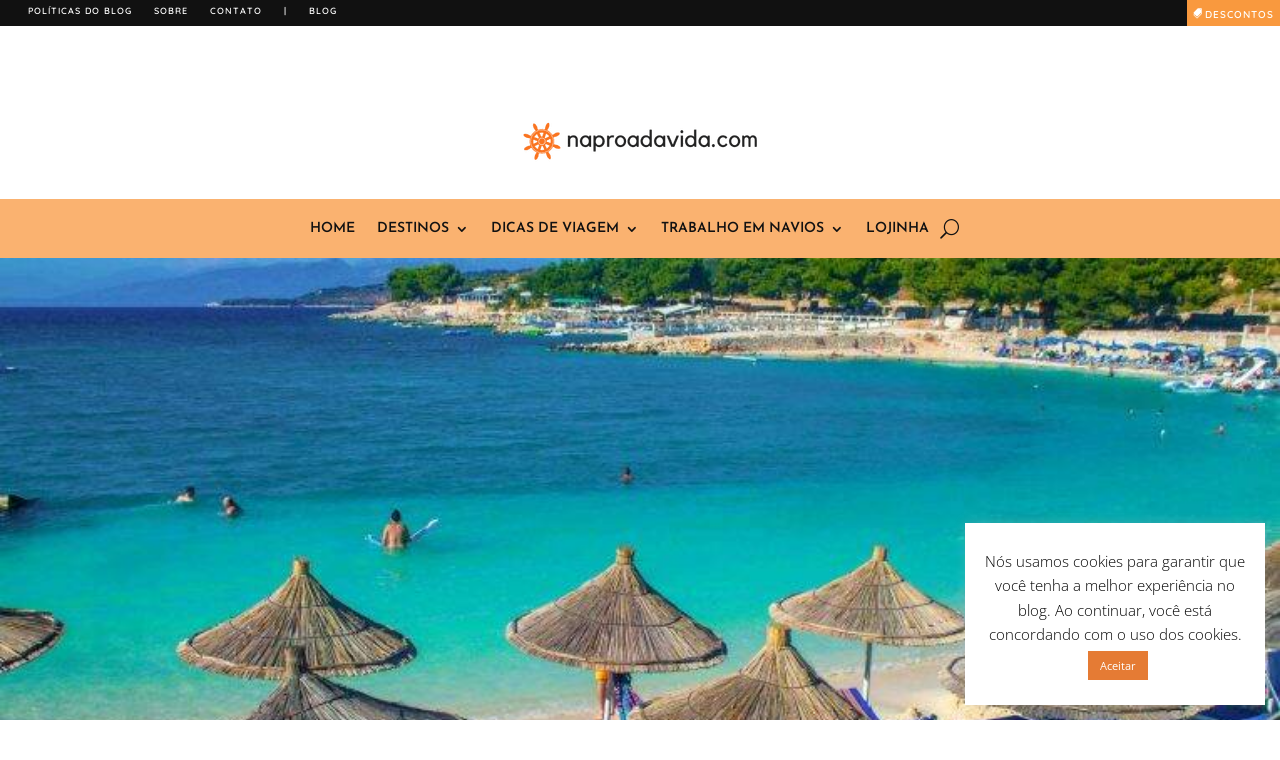

--- FILE ---
content_type: text/html
request_url: https://naproadavida.com/albania-cidades-visitar/
body_size: 639
content:
<html><title>Verifying your browser. Please wait a few seconds... </title>
<body><p>Verifying your browser. Please wait a few seconds. It will refresh automatically...</p>
<script src='/noc-cdn/noc-cdn-md5.js'></script>
<noscript><br /><br />Warning: Javascript disabled. Please enable javascript. Once you do, refresh this page to proceed to the site.</noscript>
<script>var now = new Date(); tDOxZeNod=document; UVV='bm9jX3ZlcmlmaWNhdGlvbl9pZF9jZjNiMTJhNGQxM2RhPWF0dGVzdF80YjVjMjQ3ZjNjM2IxZWJmYmNiYTY5MTA1OTI=';z=['0','1','2','3','4','5','6','7','8','9','a','b','c','d','e','f'];f='MmYyZmI0OWFiNGVhZGY1YzMwMzRkZDE5MDQyNDFkNzQ=';g='ZkieRSmcEdBGDwlNyGDOkfsqDBbilPJyVMmTAubNttIlHEBRcybPhfqKSJTnUasosJJPIHbjoHlWxdhFK';h='5ac2b5d0cca745dcc93fbd402384455f';FOcm=atob( UVV );for(let i=0;i<z.length;i++){ for(let j=0;j<z.length;j++){y=g+h.slice(-1);a= FOcm.split('=')[1]+z[i]+z[j];if(md5(a)==atob(f)){b=a;c= FOcm.split('=')[0];break;}}}now.setTime(now.getTime() + 1 * 3600 * 1000);y=g+c;tDOxZeNod.cookie=c + '=' + b + "; max-age=7200; path=/";if(document.cookie.indexOf('noc_verification_id_')>=0){location.reload();}</script></body></html>


--- FILE ---
content_type: text/html; charset=UTF-8
request_url: https://naproadavida.com/albania-cidades-visitar/
body_size: 98656
content:
<!DOCTYPE html>
<html lang="pt-BR">
<head>
	<meta charset="UTF-8" />
<meta http-equiv="X-UA-Compatible" content="IE=edge">
	<link rel="pingback" href="https://naproadavida.com/xmlrpc.php" />

	<script type="text/javascript">
		document.documentElement.className = 'js';
	</script>
	
	<link rel="preconnect" href="https://fonts.gstatic.com" crossorigin /><style id="et-divi-open-sans-inline-css">/* Original: https://fonts.googleapis.com/css?family=Open+Sans:300italic,400italic,600italic,700italic,800italic,400,300,600,700,800&#038;subset=latin,latin-ext&#038;display=swap *//* User Agent: Mozilla/5.0 (Unknown; Linux x86_64) AppleWebKit/538.1 (KHTML, like Gecko) Safari/538.1 Daum/4.1 */@font-face {font-family: 'Open Sans';font-style: italic;font-weight: 300;font-stretch: normal;font-display: swap;src: url(https://fonts.gstatic.com/s/opensans/v44/memQYaGs126MiZpBA-UFUIcVXSCEkx2cmqvXlWq8tWZ0Pw86hd0Rk5hkWV4exQ.ttf) format('truetype');}@font-face {font-family: 'Open Sans';font-style: italic;font-weight: 400;font-stretch: normal;font-display: swap;src: url(https://fonts.gstatic.com/s/opensans/v44/memQYaGs126MiZpBA-UFUIcVXSCEkx2cmqvXlWq8tWZ0Pw86hd0Rk8ZkWV4exQ.ttf) format('truetype');}@font-face {font-family: 'Open Sans';font-style: italic;font-weight: 600;font-stretch: normal;font-display: swap;src: url(https://fonts.gstatic.com/s/opensans/v44/memQYaGs126MiZpBA-UFUIcVXSCEkx2cmqvXlWq8tWZ0Pw86hd0RkxhjWV4exQ.ttf) format('truetype');}@font-face {font-family: 'Open Sans';font-style: italic;font-weight: 700;font-stretch: normal;font-display: swap;src: url(https://fonts.gstatic.com/s/opensans/v44/memQYaGs126MiZpBA-UFUIcVXSCEkx2cmqvXlWq8tWZ0Pw86hd0RkyFjWV4exQ.ttf) format('truetype');}@font-face {font-family: 'Open Sans';font-style: italic;font-weight: 800;font-stretch: normal;font-display: swap;src: url(https://fonts.gstatic.com/s/opensans/v44/memQYaGs126MiZpBA-UFUIcVXSCEkx2cmqvXlWq8tWZ0Pw86hd0Rk0ZjWV4exQ.ttf) format('truetype');}@font-face {font-family: 'Open Sans';font-style: normal;font-weight: 300;font-stretch: normal;font-display: swap;src: url(https://fonts.gstatic.com/s/opensans/v44/memSYaGs126MiZpBA-UvWbX2vVnXBbObj2OVZyOOSr4dVJWUgsiH0B4uaVc.ttf) format('truetype');}@font-face {font-family: 'Open Sans';font-style: normal;font-weight: 400;font-stretch: normal;font-display: swap;src: url(https://fonts.gstatic.com/s/opensans/v44/memSYaGs126MiZpBA-UvWbX2vVnXBbObj2OVZyOOSr4dVJWUgsjZ0B4uaVc.ttf) format('truetype');}@font-face {font-family: 'Open Sans';font-style: normal;font-weight: 600;font-stretch: normal;font-display: swap;src: url(https://fonts.gstatic.com/s/opensans/v44/memSYaGs126MiZpBA-UvWbX2vVnXBbObj2OVZyOOSr4dVJWUgsgH1x4uaVc.ttf) format('truetype');}@font-face {font-family: 'Open Sans';font-style: normal;font-weight: 700;font-stretch: normal;font-display: swap;src: url(https://fonts.gstatic.com/s/opensans/v44/memSYaGs126MiZpBA-UvWbX2vVnXBbObj2OVZyOOSr4dVJWUgsg-1x4uaVc.ttf) format('truetype');}@font-face {font-family: 'Open Sans';font-style: normal;font-weight: 800;font-stretch: normal;font-display: swap;src: url(https://fonts.gstatic.com/s/opensans/v44/memSYaGs126MiZpBA-UvWbX2vVnXBbObj2OVZyOOSr4dVJWUgshZ1x4uaVc.ttf) format('truetype');}/* User Agent: Mozilla/5.0 (Windows NT 6.1; WOW64; rv:27.0) Gecko/20100101 Firefox/27.0 */@font-face {font-family: 'Open Sans';font-style: italic;font-weight: 300;font-stretch: normal;font-display: swap;src: url(https://fonts.gstatic.com/l/font?kit=memQYaGs126MiZpBA-UFUIcVXSCEkx2cmqvXlWq8tWZ0Pw86hd0Rk5hkWV4exg&skey=743457fe2cc29280&v=v44) format('woff');}@font-face {font-family: 'Open Sans';font-style: italic;font-weight: 400;font-stretch: normal;font-display: swap;src: url(https://fonts.gstatic.com/l/font?kit=memQYaGs126MiZpBA-UFUIcVXSCEkx2cmqvXlWq8tWZ0Pw86hd0Rk8ZkWV4exg&skey=743457fe2cc29280&v=v44) format('woff');}@font-face {font-family: 'Open Sans';font-style: italic;font-weight: 600;font-stretch: normal;font-display: swap;src: url(https://fonts.gstatic.com/l/font?kit=memQYaGs126MiZpBA-UFUIcVXSCEkx2cmqvXlWq8tWZ0Pw86hd0RkxhjWV4exg&skey=743457fe2cc29280&v=v44) format('woff');}@font-face {font-family: 'Open Sans';font-style: italic;font-weight: 700;font-stretch: normal;font-display: swap;src: url(https://fonts.gstatic.com/l/font?kit=memQYaGs126MiZpBA-UFUIcVXSCEkx2cmqvXlWq8tWZ0Pw86hd0RkyFjWV4exg&skey=743457fe2cc29280&v=v44) format('woff');}@font-face {font-family: 'Open Sans';font-style: italic;font-weight: 800;font-stretch: normal;font-display: swap;src: url(https://fonts.gstatic.com/l/font?kit=memQYaGs126MiZpBA-UFUIcVXSCEkx2cmqvXlWq8tWZ0Pw86hd0Rk0ZjWV4exg&skey=743457fe2cc29280&v=v44) format('woff');}@font-face {font-family: 'Open Sans';font-style: normal;font-weight: 300;font-stretch: normal;font-display: swap;src: url(https://fonts.gstatic.com/l/font?kit=memSYaGs126MiZpBA-UvWbX2vVnXBbObj2OVZyOOSr4dVJWUgsiH0B4uaVQ&skey=62c1cbfccc78b4b2&v=v44) format('woff');}@font-face {font-family: 'Open Sans';font-style: normal;font-weight: 400;font-stretch: normal;font-display: swap;src: url(https://fonts.gstatic.com/l/font?kit=memSYaGs126MiZpBA-UvWbX2vVnXBbObj2OVZyOOSr4dVJWUgsjZ0B4uaVQ&skey=62c1cbfccc78b4b2&v=v44) format('woff');}@font-face {font-family: 'Open Sans';font-style: normal;font-weight: 600;font-stretch: normal;font-display: swap;src: url(https://fonts.gstatic.com/l/font?kit=memSYaGs126MiZpBA-UvWbX2vVnXBbObj2OVZyOOSr4dVJWUgsgH1x4uaVQ&skey=62c1cbfccc78b4b2&v=v44) format('woff');}@font-face {font-family: 'Open Sans';font-style: normal;font-weight: 700;font-stretch: normal;font-display: swap;src: url(https://fonts.gstatic.com/l/font?kit=memSYaGs126MiZpBA-UvWbX2vVnXBbObj2OVZyOOSr4dVJWUgsg-1x4uaVQ&skey=62c1cbfccc78b4b2&v=v44) format('woff');}@font-face {font-family: 'Open Sans';font-style: normal;font-weight: 800;font-stretch: normal;font-display: swap;src: url(https://fonts.gstatic.com/l/font?kit=memSYaGs126MiZpBA-UvWbX2vVnXBbObj2OVZyOOSr4dVJWUgshZ1x4uaVQ&skey=62c1cbfccc78b4b2&v=v44) format('woff');}/* User Agent: Mozilla/5.0 (Windows NT 6.3; rv:39.0) Gecko/20100101 Firefox/39.0 */@font-face {font-family: 'Open Sans';font-style: italic;font-weight: 300;font-stretch: normal;font-display: swap;src: url(https://fonts.gstatic.com/s/opensans/v44/memQYaGs126MiZpBA-UFUIcVXSCEkx2cmqvXlWq8tWZ0Pw86hd0Rk5hkWV4ewA.woff2) format('woff2');}@font-face {font-family: 'Open Sans';font-style: italic;font-weight: 400;font-stretch: normal;font-display: swap;src: url(https://fonts.gstatic.com/s/opensans/v44/memQYaGs126MiZpBA-UFUIcVXSCEkx2cmqvXlWq8tWZ0Pw86hd0Rk8ZkWV4ewA.woff2) format('woff2');}@font-face {font-family: 'Open Sans';font-style: italic;font-weight: 600;font-stretch: normal;font-display: swap;src: url(https://fonts.gstatic.com/s/opensans/v44/memQYaGs126MiZpBA-UFUIcVXSCEkx2cmqvXlWq8tWZ0Pw86hd0RkxhjWV4ewA.woff2) format('woff2');}@font-face {font-family: 'Open Sans';font-style: italic;font-weight: 700;font-stretch: normal;font-display: swap;src: url(https://fonts.gstatic.com/s/opensans/v44/memQYaGs126MiZpBA-UFUIcVXSCEkx2cmqvXlWq8tWZ0Pw86hd0RkyFjWV4ewA.woff2) format('woff2');}@font-face {font-family: 'Open Sans';font-style: italic;font-weight: 800;font-stretch: normal;font-display: swap;src: url(https://fonts.gstatic.com/s/opensans/v44/memQYaGs126MiZpBA-UFUIcVXSCEkx2cmqvXlWq8tWZ0Pw86hd0Rk0ZjWV4ewA.woff2) format('woff2');}@font-face {font-family: 'Open Sans';font-style: normal;font-weight: 300;font-stretch: normal;font-display: swap;src: url(https://fonts.gstatic.com/s/opensans/v44/memSYaGs126MiZpBA-UvWbX2vVnXBbObj2OVZyOOSr4dVJWUgsiH0B4uaVI.woff2) format('woff2');}@font-face {font-family: 'Open Sans';font-style: normal;font-weight: 400;font-stretch: normal;font-display: swap;src: url(https://fonts.gstatic.com/s/opensans/v44/memSYaGs126MiZpBA-UvWbX2vVnXBbObj2OVZyOOSr4dVJWUgsjZ0B4uaVI.woff2) format('woff2');}@font-face {font-family: 'Open Sans';font-style: normal;font-weight: 600;font-stretch: normal;font-display: swap;src: url(https://fonts.gstatic.com/s/opensans/v44/memSYaGs126MiZpBA-UvWbX2vVnXBbObj2OVZyOOSr4dVJWUgsgH1x4uaVI.woff2) format('woff2');}@font-face {font-family: 'Open Sans';font-style: normal;font-weight: 700;font-stretch: normal;font-display: swap;src: url(https://fonts.gstatic.com/s/opensans/v44/memSYaGs126MiZpBA-UvWbX2vVnXBbObj2OVZyOOSr4dVJWUgsg-1x4uaVI.woff2) format('woff2');}@font-face {font-family: 'Open Sans';font-style: normal;font-weight: 800;font-stretch: normal;font-display: swap;src: url(https://fonts.gstatic.com/s/opensans/v44/memSYaGs126MiZpBA-UvWbX2vVnXBbObj2OVZyOOSr4dVJWUgshZ1x4uaVI.woff2) format('woff2');}</style><style id="et-builder-googlefonts-cached-inline">/* Original: https://fonts.googleapis.com/css?family=Quicksand:300,regular,500,600,700|Josefin+Sans:100,200,300,regular,500,600,700,100italic,200italic,300italic,italic,500italic,600italic,700italic|Raleway:100,200,300,regular,500,600,700,800,900,100italic,200italic,300italic,italic,500italic,600italic,700italic,800italic,900italic|Open+Sans:300,regular,500,600,700,800,300italic,italic,500italic,600italic,700italic,800italic&#038;subset=latin,latin-ext&#038;display=swap *//* User Agent: Mozilla/5.0 (Unknown; Linux x86_64) AppleWebKit/538.1 (KHTML, like Gecko) Safari/538.1 Daum/4.1 */@font-face {font-family: 'Josefin Sans';font-style: italic;font-weight: 100;font-display: swap;src: url(https://fonts.gstatic.com/s/josefinsans/v34/Qw3JZQNVED7rKGKxtqIqX5EUCGZ2dIn0FyA96fCTtINRIyzt.ttf) format('truetype');}@font-face {font-family: 'Josefin Sans';font-style: italic;font-weight: 200;font-display: swap;src: url(https://fonts.gstatic.com/s/josefinsans/v34/Qw3JZQNVED7rKGKxtqIqX5EUCGZ2dIn0FyA96fCTNIJRIyzt.ttf) format('truetype');}@font-face {font-family: 'Josefin Sans';font-style: italic;font-weight: 300;font-display: swap;src: url(https://fonts.gstatic.com/s/josefinsans/v34/Qw3JZQNVED7rKGKxtqIqX5EUCGZ2dIn0FyA96fCT6oJRIyzt.ttf) format('truetype');}@font-face {font-family: 'Josefin Sans';font-style: italic;font-weight: 400;font-display: swap;src: url(https://fonts.gstatic.com/s/josefinsans/v34/Qw3JZQNVED7rKGKxtqIqX5EUCGZ2dIn0FyA96fCTtIJRIyzt.ttf) format('truetype');}@font-face {font-family: 'Josefin Sans';font-style: italic;font-weight: 500;font-display: swap;src: url(https://fonts.gstatic.com/s/josefinsans/v34/Qw3JZQNVED7rKGKxtqIqX5EUCGZ2dIn0FyA96fCThoJRIyzt.ttf) format('truetype');}@font-face {font-family: 'Josefin Sans';font-style: italic;font-weight: 600;font-display: swap;src: url(https://fonts.gstatic.com/s/josefinsans/v34/Qw3JZQNVED7rKGKxtqIqX5EUCGZ2dIn0FyA96fCTaoVRIyzt.ttf) format('truetype');}@font-face {font-family: 'Josefin Sans';font-style: italic;font-weight: 700;font-display: swap;src: url(https://fonts.gstatic.com/s/josefinsans/v34/Qw3JZQNVED7rKGKxtqIqX5EUCGZ2dIn0FyA96fCTU4VRIyzt.ttf) format('truetype');}@font-face {font-family: 'Josefin Sans';font-style: normal;font-weight: 100;font-display: swap;src: url(https://fonts.gstatic.com/s/josefinsans/v34/Qw3PZQNVED7rKGKxtqIqX5E-AVSJrOCfjY46_DjRbMhhKg.ttf) format('truetype');}@font-face {font-family: 'Josefin Sans';font-style: normal;font-weight: 200;font-display: swap;src: url(https://fonts.gstatic.com/s/josefinsans/v34/Qw3PZQNVED7rKGKxtqIqX5E-AVSJrOCfjY46_LjQbMhhKg.ttf) format('truetype');}@font-face {font-family: 'Josefin Sans';font-style: normal;font-weight: 300;font-display: swap;src: url(https://fonts.gstatic.com/s/josefinsans/v34/Qw3PZQNVED7rKGKxtqIqX5E-AVSJrOCfjY46_GbQbMhhKg.ttf) format('truetype');}@font-face {font-family: 'Josefin Sans';font-style: normal;font-weight: 400;font-display: swap;src: url(https://fonts.gstatic.com/s/josefinsans/v34/Qw3PZQNVED7rKGKxtqIqX5E-AVSJrOCfjY46_DjQbMhhKg.ttf) format('truetype');}@font-face {font-family: 'Josefin Sans';font-style: normal;font-weight: 500;font-display: swap;src: url(https://fonts.gstatic.com/s/josefinsans/v34/Qw3PZQNVED7rKGKxtqIqX5E-AVSJrOCfjY46_ArQbMhhKg.ttf) format('truetype');}@font-face {font-family: 'Josefin Sans';font-style: normal;font-weight: 600;font-display: swap;src: url(https://fonts.gstatic.com/s/josefinsans/v34/Qw3PZQNVED7rKGKxtqIqX5E-AVSJrOCfjY46_ObXbMhhKg.ttf) format('truetype');}@font-face {font-family: 'Josefin Sans';font-style: normal;font-weight: 700;font-display: swap;src: url(https://fonts.gstatic.com/s/josefinsans/v34/Qw3PZQNVED7rKGKxtqIqX5E-AVSJrOCfjY46_N_XbMhhKg.ttf) format('truetype');}@font-face {font-family: 'Open Sans';font-style: italic;font-weight: 300;font-stretch: normal;font-display: swap;src: url(https://fonts.gstatic.com/s/opensans/v44/memQYaGs126MiZpBA-UFUIcVXSCEkx2cmqvXlWq8tWZ0Pw86hd0Rk5hkWV4exQ.ttf) format('truetype');}@font-face {font-family: 'Open Sans';font-style: italic;font-weight: 400;font-stretch: normal;font-display: swap;src: url(https://fonts.gstatic.com/s/opensans/v44/memQYaGs126MiZpBA-UFUIcVXSCEkx2cmqvXlWq8tWZ0Pw86hd0Rk8ZkWV4exQ.ttf) format('truetype');}@font-face {font-family: 'Open Sans';font-style: italic;font-weight: 500;font-stretch: normal;font-display: swap;src: url(https://fonts.gstatic.com/s/opensans/v44/memQYaGs126MiZpBA-UFUIcVXSCEkx2cmqvXlWq8tWZ0Pw86hd0Rk_RkWV4exQ.ttf) format('truetype');}@font-face {font-family: 'Open Sans';font-style: italic;font-weight: 600;font-stretch: normal;font-display: swap;src: url(https://fonts.gstatic.com/s/opensans/v44/memQYaGs126MiZpBA-UFUIcVXSCEkx2cmqvXlWq8tWZ0Pw86hd0RkxhjWV4exQ.ttf) format('truetype');}@font-face {font-family: 'Open Sans';font-style: italic;font-weight: 700;font-stretch: normal;font-display: swap;src: url(https://fonts.gstatic.com/s/opensans/v44/memQYaGs126MiZpBA-UFUIcVXSCEkx2cmqvXlWq8tWZ0Pw86hd0RkyFjWV4exQ.ttf) format('truetype');}@font-face {font-family: 'Open Sans';font-style: italic;font-weight: 800;font-stretch: normal;font-display: swap;src: url(https://fonts.gstatic.com/s/opensans/v44/memQYaGs126MiZpBA-UFUIcVXSCEkx2cmqvXlWq8tWZ0Pw86hd0Rk0ZjWV4exQ.ttf) format('truetype');}@font-face {font-family: 'Open Sans';font-style: normal;font-weight: 300;font-stretch: normal;font-display: swap;src: url(https://fonts.gstatic.com/s/opensans/v44/memSYaGs126MiZpBA-UvWbX2vVnXBbObj2OVZyOOSr4dVJWUgsiH0B4uaVc.ttf) format('truetype');}@font-face {font-family: 'Open Sans';font-style: normal;font-weight: 400;font-stretch: normal;font-display: swap;src: url(https://fonts.gstatic.com/s/opensans/v44/memSYaGs126MiZpBA-UvWbX2vVnXBbObj2OVZyOOSr4dVJWUgsjZ0B4uaVc.ttf) format('truetype');}@font-face {font-family: 'Open Sans';font-style: normal;font-weight: 500;font-stretch: normal;font-display: swap;src: url(https://fonts.gstatic.com/s/opensans/v44/memSYaGs126MiZpBA-UvWbX2vVnXBbObj2OVZyOOSr4dVJWUgsjr0B4uaVc.ttf) format('truetype');}@font-face {font-family: 'Open Sans';font-style: normal;font-weight: 600;font-stretch: normal;font-display: swap;src: url(https://fonts.gstatic.com/s/opensans/v44/memSYaGs126MiZpBA-UvWbX2vVnXBbObj2OVZyOOSr4dVJWUgsgH1x4uaVc.ttf) format('truetype');}@font-face {font-family: 'Open Sans';font-style: normal;font-weight: 700;font-stretch: normal;font-display: swap;src: url(https://fonts.gstatic.com/s/opensans/v44/memSYaGs126MiZpBA-UvWbX2vVnXBbObj2OVZyOOSr4dVJWUgsg-1x4uaVc.ttf) format('truetype');}@font-face {font-family: 'Open Sans';font-style: normal;font-weight: 800;font-stretch: normal;font-display: swap;src: url(https://fonts.gstatic.com/s/opensans/v44/memSYaGs126MiZpBA-UvWbX2vVnXBbObj2OVZyOOSr4dVJWUgshZ1x4uaVc.ttf) format('truetype');}@font-face {font-family: 'Quicksand';font-style: normal;font-weight: 300;font-display: swap;src: url(https://fonts.gstatic.com/s/quicksand/v37/6xK-dSZaM9iE8KbpRA_LJ3z8mH9BOJvgkKEo58i-xw.ttf) format('truetype');}@font-face {font-family: 'Quicksand';font-style: normal;font-weight: 400;font-display: swap;src: url(https://fonts.gstatic.com/s/quicksand/v37/6xK-dSZaM9iE8KbpRA_LJ3z8mH9BOJvgkP8o58i-xw.ttf) format('truetype');}@font-face {font-family: 'Quicksand';font-style: normal;font-weight: 500;font-display: swap;src: url(https://fonts.gstatic.com/s/quicksand/v37/6xK-dSZaM9iE8KbpRA_LJ3z8mH9BOJvgkM0o58i-xw.ttf) format('truetype');}@font-face {font-family: 'Quicksand';font-style: normal;font-weight: 600;font-display: swap;src: url(https://fonts.gstatic.com/s/quicksand/v37/6xK-dSZaM9iE8KbpRA_LJ3z8mH9BOJvgkCEv58i-xw.ttf) format('truetype');}@font-face {font-family: 'Quicksand';font-style: normal;font-weight: 700;font-display: swap;src: url(https://fonts.gstatic.com/s/quicksand/v37/6xK-dSZaM9iE8KbpRA_LJ3z8mH9BOJvgkBgv58i-xw.ttf) format('truetype');}@font-face {font-family: 'Raleway';font-style: italic;font-weight: 100;font-display: swap;src: url(https://fonts.gstatic.com/s/raleway/v37/1Pt_g8zYS_SKggPNyCgSQamb1W0lwk4S4WjNDr0fJQ.ttf) format('truetype');}@font-face {font-family: 'Raleway';font-style: italic;font-weight: 200;font-display: swap;src: url(https://fonts.gstatic.com/s/raleway/v37/1Pt_g8zYS_SKggPNyCgSQamb1W0lwk4S4ejMDr0fJQ.ttf) format('truetype');}@font-face {font-family: 'Raleway';font-style: italic;font-weight: 300;font-display: swap;src: url(https://fonts.gstatic.com/s/raleway/v37/1Pt_g8zYS_SKggPNyCgSQamb1W0lwk4S4TbMDr0fJQ.ttf) format('truetype');}@font-face {font-family: 'Raleway';font-style: italic;font-weight: 400;font-display: swap;src: url(https://fonts.gstatic.com/s/raleway/v37/1Pt_g8zYS_SKggPNyCgSQamb1W0lwk4S4WjMDr0fJQ.ttf) format('truetype');}@font-face {font-family: 'Raleway';font-style: italic;font-weight: 500;font-display: swap;src: url(https://fonts.gstatic.com/s/raleway/v37/1Pt_g8zYS_SKggPNyCgSQamb1W0lwk4S4VrMDr0fJQ.ttf) format('truetype');}@font-face {font-family: 'Raleway';font-style: italic;font-weight: 600;font-display: swap;src: url(https://fonts.gstatic.com/s/raleway/v37/1Pt_g8zYS_SKggPNyCgSQamb1W0lwk4S4bbLDr0fJQ.ttf) format('truetype');}@font-face {font-family: 'Raleway';font-style: italic;font-weight: 700;font-display: swap;src: url(https://fonts.gstatic.com/s/raleway/v37/1Pt_g8zYS_SKggPNyCgSQamb1W0lwk4S4Y_LDr0fJQ.ttf) format('truetype');}@font-face {font-family: 'Raleway';font-style: italic;font-weight: 800;font-display: swap;src: url(https://fonts.gstatic.com/s/raleway/v37/1Pt_g8zYS_SKggPNyCgSQamb1W0lwk4S4ejLDr0fJQ.ttf) format('truetype');}@font-face {font-family: 'Raleway';font-style: italic;font-weight: 900;font-display: swap;src: url(https://fonts.gstatic.com/s/raleway/v37/1Pt_g8zYS_SKggPNyCgSQamb1W0lwk4S4cHLDr0fJQ.ttf) format('truetype');}@font-face {font-family: 'Raleway';font-style: normal;font-weight: 100;font-display: swap;src: url(https://fonts.gstatic.com/s/raleway/v37/1Ptxg8zYS_SKggPN4iEgvnHyvveLxVvao7CGPrQ.ttf) format('truetype');}@font-face {font-family: 'Raleway';font-style: normal;font-weight: 200;font-display: swap;src: url(https://fonts.gstatic.com/s/raleway/v37/1Ptxg8zYS_SKggPN4iEgvnHyvveLxVtaorCGPrQ.ttf) format('truetype');}@font-face {font-family: 'Raleway';font-style: normal;font-weight: 300;font-display: swap;src: url(https://fonts.gstatic.com/s/raleway/v37/1Ptxg8zYS_SKggPN4iEgvnHyvveLxVuEorCGPrQ.ttf) format('truetype');}@font-face {font-family: 'Raleway';font-style: normal;font-weight: 400;font-display: swap;src: url(https://fonts.gstatic.com/s/raleway/v37/1Ptxg8zYS_SKggPN4iEgvnHyvveLxVvaorCGPrQ.ttf) format('truetype');}@font-face {font-family: 'Raleway';font-style: normal;font-weight: 500;font-display: swap;src: url(https://fonts.gstatic.com/s/raleway/v37/1Ptxg8zYS_SKggPN4iEgvnHyvveLxVvoorCGPrQ.ttf) format('truetype');}@font-face {font-family: 'Raleway';font-style: normal;font-weight: 600;font-display: swap;src: url(https://fonts.gstatic.com/s/raleway/v37/1Ptxg8zYS_SKggPN4iEgvnHyvveLxVsEpbCGPrQ.ttf) format('truetype');}@font-face {font-family: 'Raleway';font-style: normal;font-weight: 700;font-display: swap;src: url(https://fonts.gstatic.com/s/raleway/v37/1Ptxg8zYS_SKggPN4iEgvnHyvveLxVs9pbCGPrQ.ttf) format('truetype');}@font-face {font-family: 'Raleway';font-style: normal;font-weight: 800;font-display: swap;src: url(https://fonts.gstatic.com/s/raleway/v37/1Ptxg8zYS_SKggPN4iEgvnHyvveLxVtapbCGPrQ.ttf) format('truetype');}@font-face {font-family: 'Raleway';font-style: normal;font-weight: 900;font-display: swap;src: url(https://fonts.gstatic.com/s/raleway/v37/1Ptxg8zYS_SKggPN4iEgvnHyvveLxVtzpbCGPrQ.ttf) format('truetype');}/* User Agent: Mozilla/5.0 (Windows NT 6.1; WOW64; rv:27.0) Gecko/20100101 Firefox/27.0 */@font-face {font-family: 'Josefin Sans';font-style: italic;font-weight: 100;font-display: swap;src: url(https://fonts.gstatic.com/l/font?kit=Qw3JZQNVED7rKGKxtqIqX5EUCGZ2dIn0FyA96fCTtINRIyzu&skey=63d8bfdaaa359390&v=v34) format('woff');}@font-face {font-family: 'Josefin Sans';font-style: italic;font-weight: 200;font-display: swap;src: url(https://fonts.gstatic.com/l/font?kit=Qw3JZQNVED7rKGKxtqIqX5EUCGZ2dIn0FyA96fCTNIJRIyzu&skey=63d8bfdaaa359390&v=v34) format('woff');}@font-face {font-family: 'Josefin Sans';font-style: italic;font-weight: 300;font-display: swap;src: url(https://fonts.gstatic.com/l/font?kit=Qw3JZQNVED7rKGKxtqIqX5EUCGZ2dIn0FyA96fCT6oJRIyzu&skey=63d8bfdaaa359390&v=v34) format('woff');}@font-face {font-family: 'Josefin Sans';font-style: italic;font-weight: 400;font-display: swap;src: url(https://fonts.gstatic.com/l/font?kit=Qw3JZQNVED7rKGKxtqIqX5EUCGZ2dIn0FyA96fCTtIJRIyzu&skey=63d8bfdaaa359390&v=v34) format('woff');}@font-face {font-family: 'Josefin Sans';font-style: italic;font-weight: 500;font-display: swap;src: url(https://fonts.gstatic.com/l/font?kit=Qw3JZQNVED7rKGKxtqIqX5EUCGZ2dIn0FyA96fCThoJRIyzu&skey=63d8bfdaaa359390&v=v34) format('woff');}@font-face {font-family: 'Josefin Sans';font-style: italic;font-weight: 600;font-display: swap;src: url(https://fonts.gstatic.com/l/font?kit=Qw3JZQNVED7rKGKxtqIqX5EUCGZ2dIn0FyA96fCTaoVRIyzu&skey=63d8bfdaaa359390&v=v34) format('woff');}@font-face {font-family: 'Josefin Sans';font-style: italic;font-weight: 700;font-display: swap;src: url(https://fonts.gstatic.com/l/font?kit=Qw3JZQNVED7rKGKxtqIqX5EUCGZ2dIn0FyA96fCTU4VRIyzu&skey=63d8bfdaaa359390&v=v34) format('woff');}@font-face {font-family: 'Josefin Sans';font-style: normal;font-weight: 100;font-display: swap;src: url(https://fonts.gstatic.com/l/font?kit=Qw3PZQNVED7rKGKxtqIqX5E-AVSJrOCfjY46_DjRbMhhKQ&skey=22ddf758bcf1d5cd&v=v34) format('woff');}@font-face {font-family: 'Josefin Sans';font-style: normal;font-weight: 200;font-display: swap;src: url(https://fonts.gstatic.com/l/font?kit=Qw3PZQNVED7rKGKxtqIqX5E-AVSJrOCfjY46_LjQbMhhKQ&skey=22ddf758bcf1d5cd&v=v34) format('woff');}@font-face {font-family: 'Josefin Sans';font-style: normal;font-weight: 300;font-display: swap;src: url(https://fonts.gstatic.com/l/font?kit=Qw3PZQNVED7rKGKxtqIqX5E-AVSJrOCfjY46_GbQbMhhKQ&skey=22ddf758bcf1d5cd&v=v34) format('woff');}@font-face {font-family: 'Josefin Sans';font-style: normal;font-weight: 400;font-display: swap;src: url(https://fonts.gstatic.com/l/font?kit=Qw3PZQNVED7rKGKxtqIqX5E-AVSJrOCfjY46_DjQbMhhKQ&skey=22ddf758bcf1d5cd&v=v34) format('woff');}@font-face {font-family: 'Josefin Sans';font-style: normal;font-weight: 500;font-display: swap;src: url(https://fonts.gstatic.com/l/font?kit=Qw3PZQNVED7rKGKxtqIqX5E-AVSJrOCfjY46_ArQbMhhKQ&skey=22ddf758bcf1d5cd&v=v34) format('woff');}@font-face {font-family: 'Josefin Sans';font-style: normal;font-weight: 600;font-display: swap;src: url(https://fonts.gstatic.com/l/font?kit=Qw3PZQNVED7rKGKxtqIqX5E-AVSJrOCfjY46_ObXbMhhKQ&skey=22ddf758bcf1d5cd&v=v34) format('woff');}@font-face {font-family: 'Josefin Sans';font-style: normal;font-weight: 700;font-display: swap;src: url(https://fonts.gstatic.com/l/font?kit=Qw3PZQNVED7rKGKxtqIqX5E-AVSJrOCfjY46_N_XbMhhKQ&skey=22ddf758bcf1d5cd&v=v34) format('woff');}@font-face {font-family: 'Open Sans';font-style: italic;font-weight: 300;font-stretch: normal;font-display: swap;src: url(https://fonts.gstatic.com/l/font?kit=memQYaGs126MiZpBA-UFUIcVXSCEkx2cmqvXlWq8tWZ0Pw86hd0Rk5hkWV4exg&skey=743457fe2cc29280&v=v44) format('woff');}@font-face {font-family: 'Open Sans';font-style: italic;font-weight: 400;font-stretch: normal;font-display: swap;src: url(https://fonts.gstatic.com/l/font?kit=memQYaGs126MiZpBA-UFUIcVXSCEkx2cmqvXlWq8tWZ0Pw86hd0Rk8ZkWV4exg&skey=743457fe2cc29280&v=v44) format('woff');}@font-face {font-family: 'Open Sans';font-style: italic;font-weight: 500;font-stretch: normal;font-display: swap;src: url(https://fonts.gstatic.com/l/font?kit=memQYaGs126MiZpBA-UFUIcVXSCEkx2cmqvXlWq8tWZ0Pw86hd0Rk_RkWV4exg&skey=743457fe2cc29280&v=v44) format('woff');}@font-face {font-family: 'Open Sans';font-style: italic;font-weight: 600;font-stretch: normal;font-display: swap;src: url(https://fonts.gstatic.com/l/font?kit=memQYaGs126MiZpBA-UFUIcVXSCEkx2cmqvXlWq8tWZ0Pw86hd0RkxhjWV4exg&skey=743457fe2cc29280&v=v44) format('woff');}@font-face {font-family: 'Open Sans';font-style: italic;font-weight: 700;font-stretch: normal;font-display: swap;src: url(https://fonts.gstatic.com/l/font?kit=memQYaGs126MiZpBA-UFUIcVXSCEkx2cmqvXlWq8tWZ0Pw86hd0RkyFjWV4exg&skey=743457fe2cc29280&v=v44) format('woff');}@font-face {font-family: 'Open Sans';font-style: italic;font-weight: 800;font-stretch: normal;font-display: swap;src: url(https://fonts.gstatic.com/l/font?kit=memQYaGs126MiZpBA-UFUIcVXSCEkx2cmqvXlWq8tWZ0Pw86hd0Rk0ZjWV4exg&skey=743457fe2cc29280&v=v44) format('woff');}@font-face {font-family: 'Open Sans';font-style: normal;font-weight: 300;font-stretch: normal;font-display: swap;src: url(https://fonts.gstatic.com/l/font?kit=memSYaGs126MiZpBA-UvWbX2vVnXBbObj2OVZyOOSr4dVJWUgsiH0B4uaVQ&skey=62c1cbfccc78b4b2&v=v44) format('woff');}@font-face {font-family: 'Open Sans';font-style: normal;font-weight: 400;font-stretch: normal;font-display: swap;src: url(https://fonts.gstatic.com/l/font?kit=memSYaGs126MiZpBA-UvWbX2vVnXBbObj2OVZyOOSr4dVJWUgsjZ0B4uaVQ&skey=62c1cbfccc78b4b2&v=v44) format('woff');}@font-face {font-family: 'Open Sans';font-style: normal;font-weight: 500;font-stretch: normal;font-display: swap;src: url(https://fonts.gstatic.com/l/font?kit=memSYaGs126MiZpBA-UvWbX2vVnXBbObj2OVZyOOSr4dVJWUgsjr0B4uaVQ&skey=62c1cbfccc78b4b2&v=v44) format('woff');}@font-face {font-family: 'Open Sans';font-style: normal;font-weight: 600;font-stretch: normal;font-display: swap;src: url(https://fonts.gstatic.com/l/font?kit=memSYaGs126MiZpBA-UvWbX2vVnXBbObj2OVZyOOSr4dVJWUgsgH1x4uaVQ&skey=62c1cbfccc78b4b2&v=v44) format('woff');}@font-face {font-family: 'Open Sans';font-style: normal;font-weight: 700;font-stretch: normal;font-display: swap;src: url(https://fonts.gstatic.com/l/font?kit=memSYaGs126MiZpBA-UvWbX2vVnXBbObj2OVZyOOSr4dVJWUgsg-1x4uaVQ&skey=62c1cbfccc78b4b2&v=v44) format('woff');}@font-face {font-family: 'Open Sans';font-style: normal;font-weight: 800;font-stretch: normal;font-display: swap;src: url(https://fonts.gstatic.com/l/font?kit=memSYaGs126MiZpBA-UvWbX2vVnXBbObj2OVZyOOSr4dVJWUgshZ1x4uaVQ&skey=62c1cbfccc78b4b2&v=v44) format('woff');}@font-face {font-family: 'Quicksand';font-style: normal;font-weight: 300;font-display: swap;src: url(https://fonts.gstatic.com/l/font?kit=6xK-dSZaM9iE8KbpRA_LJ3z8mH9BOJvgkKEo58i-xA&skey=c01f11fa5439d932&v=v37) format('woff');}@font-face {font-family: 'Quicksand';font-style: normal;font-weight: 400;font-display: swap;src: url(https://fonts.gstatic.com/l/font?kit=6xK-dSZaM9iE8KbpRA_LJ3z8mH9BOJvgkP8o58i-xA&skey=c01f11fa5439d932&v=v37) format('woff');}@font-face {font-family: 'Quicksand';font-style: normal;font-weight: 500;font-display: swap;src: url(https://fonts.gstatic.com/l/font?kit=6xK-dSZaM9iE8KbpRA_LJ3z8mH9BOJvgkM0o58i-xA&skey=c01f11fa5439d932&v=v37) format('woff');}@font-face {font-family: 'Quicksand';font-style: normal;font-weight: 600;font-display: swap;src: url(https://fonts.gstatic.com/l/font?kit=6xK-dSZaM9iE8KbpRA_LJ3z8mH9BOJvgkCEv58i-xA&skey=c01f11fa5439d932&v=v37) format('woff');}@font-face {font-family: 'Quicksand';font-style: normal;font-weight: 700;font-display: swap;src: url(https://fonts.gstatic.com/l/font?kit=6xK-dSZaM9iE8KbpRA_LJ3z8mH9BOJvgkBgv58i-xA&skey=c01f11fa5439d932&v=v37) format('woff');}@font-face {font-family: 'Raleway';font-style: italic;font-weight: 100;font-display: swap;src: url(https://fonts.gstatic.com/l/font?kit=1Pt_g8zYS_SKggPNyCgSQamb1W0lwk4S4WjNDr0fJg&skey=bf44ee29381a37b0&v=v37) format('woff');}@font-face {font-family: 'Raleway';font-style: italic;font-weight: 200;font-display: swap;src: url(https://fonts.gstatic.com/l/font?kit=1Pt_g8zYS_SKggPNyCgSQamb1W0lwk4S4ejMDr0fJg&skey=bf44ee29381a37b0&v=v37) format('woff');}@font-face {font-family: 'Raleway';font-style: italic;font-weight: 300;font-display: swap;src: url(https://fonts.gstatic.com/l/font?kit=1Pt_g8zYS_SKggPNyCgSQamb1W0lwk4S4TbMDr0fJg&skey=bf44ee29381a37b0&v=v37) format('woff');}@font-face {font-family: 'Raleway';font-style: italic;font-weight: 400;font-display: swap;src: url(https://fonts.gstatic.com/l/font?kit=1Pt_g8zYS_SKggPNyCgSQamb1W0lwk4S4WjMDr0fJg&skey=bf44ee29381a37b0&v=v37) format('woff');}@font-face {font-family: 'Raleway';font-style: italic;font-weight: 500;font-display: swap;src: url(https://fonts.gstatic.com/l/font?kit=1Pt_g8zYS_SKggPNyCgSQamb1W0lwk4S4VrMDr0fJg&skey=bf44ee29381a37b0&v=v37) format('woff');}@font-face {font-family: 'Raleway';font-style: italic;font-weight: 600;font-display: swap;src: url(https://fonts.gstatic.com/l/font?kit=1Pt_g8zYS_SKggPNyCgSQamb1W0lwk4S4bbLDr0fJg&skey=bf44ee29381a37b0&v=v37) format('woff');}@font-face {font-family: 'Raleway';font-style: italic;font-weight: 700;font-display: swap;src: url(https://fonts.gstatic.com/l/font?kit=1Pt_g8zYS_SKggPNyCgSQamb1W0lwk4S4Y_LDr0fJg&skey=bf44ee29381a37b0&v=v37) format('woff');}@font-face {font-family: 'Raleway';font-style: italic;font-weight: 800;font-display: swap;src: url(https://fonts.gstatic.com/l/font?kit=1Pt_g8zYS_SKggPNyCgSQamb1W0lwk4S4ejLDr0fJg&skey=bf44ee29381a37b0&v=v37) format('woff');}@font-face {font-family: 'Raleway';font-style: italic;font-weight: 900;font-display: swap;src: url(https://fonts.gstatic.com/l/font?kit=1Pt_g8zYS_SKggPNyCgSQamb1W0lwk4S4cHLDr0fJg&skey=bf44ee29381a37b0&v=v37) format('woff');}@font-face {font-family: 'Raleway';font-style: normal;font-weight: 100;font-display: swap;src: url(https://fonts.gstatic.com/l/font?kit=1Ptxg8zYS_SKggPN4iEgvnHyvveLxVvao7CGPrc&skey=30a27f2564731c64&v=v37) format('woff');}@font-face {font-family: 'Raleway';font-style: normal;font-weight: 200;font-display: swap;src: url(https://fonts.gstatic.com/l/font?kit=1Ptxg8zYS_SKggPN4iEgvnHyvveLxVtaorCGPrc&skey=30a27f2564731c64&v=v37) format('woff');}@font-face {font-family: 'Raleway';font-style: normal;font-weight: 300;font-display: swap;src: url(https://fonts.gstatic.com/l/font?kit=1Ptxg8zYS_SKggPN4iEgvnHyvveLxVuEorCGPrc&skey=30a27f2564731c64&v=v37) format('woff');}@font-face {font-family: 'Raleway';font-style: normal;font-weight: 400;font-display: swap;src: url(https://fonts.gstatic.com/l/font?kit=1Ptxg8zYS_SKggPN4iEgvnHyvveLxVvaorCGPrc&skey=30a27f2564731c64&v=v37) format('woff');}@font-face {font-family: 'Raleway';font-style: normal;font-weight: 500;font-display: swap;src: url(https://fonts.gstatic.com/l/font?kit=1Ptxg8zYS_SKggPN4iEgvnHyvveLxVvoorCGPrc&skey=30a27f2564731c64&v=v37) format('woff');}@font-face {font-family: 'Raleway';font-style: normal;font-weight: 600;font-display: swap;src: url(https://fonts.gstatic.com/l/font?kit=1Ptxg8zYS_SKggPN4iEgvnHyvveLxVsEpbCGPrc&skey=30a27f2564731c64&v=v37) format('woff');}@font-face {font-family: 'Raleway';font-style: normal;font-weight: 700;font-display: swap;src: url(https://fonts.gstatic.com/l/font?kit=1Ptxg8zYS_SKggPN4iEgvnHyvveLxVs9pbCGPrc&skey=30a27f2564731c64&v=v37) format('woff');}@font-face {font-family: 'Raleway';font-style: normal;font-weight: 800;font-display: swap;src: url(https://fonts.gstatic.com/l/font?kit=1Ptxg8zYS_SKggPN4iEgvnHyvveLxVtapbCGPrc&skey=30a27f2564731c64&v=v37) format('woff');}@font-face {font-family: 'Raleway';font-style: normal;font-weight: 900;font-display: swap;src: url(https://fonts.gstatic.com/l/font?kit=1Ptxg8zYS_SKggPN4iEgvnHyvveLxVtzpbCGPrc&skey=30a27f2564731c64&v=v37) format('woff');}/* User Agent: Mozilla/5.0 (Windows NT 6.3; rv:39.0) Gecko/20100101 Firefox/39.0 */@font-face {font-family: 'Josefin Sans';font-style: italic;font-weight: 100;font-display: swap;src: url(https://fonts.gstatic.com/s/josefinsans/v34/Qw3JZQNVED7rKGKxtqIqX5EUCGZ2dIn0FyA96fCTtINRIyzo.woff2) format('woff2');}@font-face {font-family: 'Josefin Sans';font-style: italic;font-weight: 200;font-display: swap;src: url(https://fonts.gstatic.com/s/josefinsans/v34/Qw3JZQNVED7rKGKxtqIqX5EUCGZ2dIn0FyA96fCTNIJRIyzo.woff2) format('woff2');}@font-face {font-family: 'Josefin Sans';font-style: italic;font-weight: 300;font-display: swap;src: url(https://fonts.gstatic.com/s/josefinsans/v34/Qw3JZQNVED7rKGKxtqIqX5EUCGZ2dIn0FyA96fCT6oJRIyzo.woff2) format('woff2');}@font-face {font-family: 'Josefin Sans';font-style: italic;font-weight: 400;font-display: swap;src: url(https://fonts.gstatic.com/s/josefinsans/v34/Qw3JZQNVED7rKGKxtqIqX5EUCGZ2dIn0FyA96fCTtIJRIyzo.woff2) format('woff2');}@font-face {font-family: 'Josefin Sans';font-style: italic;font-weight: 500;font-display: swap;src: url(https://fonts.gstatic.com/s/josefinsans/v34/Qw3JZQNVED7rKGKxtqIqX5EUCGZ2dIn0FyA96fCThoJRIyzo.woff2) format('woff2');}@font-face {font-family: 'Josefin Sans';font-style: italic;font-weight: 600;font-display: swap;src: url(https://fonts.gstatic.com/s/josefinsans/v34/Qw3JZQNVED7rKGKxtqIqX5EUCGZ2dIn0FyA96fCTaoVRIyzo.woff2) format('woff2');}@font-face {font-family: 'Josefin Sans';font-style: italic;font-weight: 700;font-display: swap;src: url(https://fonts.gstatic.com/s/josefinsans/v34/Qw3JZQNVED7rKGKxtqIqX5EUCGZ2dIn0FyA96fCTU4VRIyzo.woff2) format('woff2');}@font-face {font-family: 'Josefin Sans';font-style: normal;font-weight: 100;font-display: swap;src: url(https://fonts.gstatic.com/s/josefinsans/v34/Qw3PZQNVED7rKGKxtqIqX5E-AVSJrOCfjY46_DjRbMhhLw.woff2) format('woff2');}@font-face {font-family: 'Josefin Sans';font-style: normal;font-weight: 200;font-display: swap;src: url(https://fonts.gstatic.com/s/josefinsans/v34/Qw3PZQNVED7rKGKxtqIqX5E-AVSJrOCfjY46_LjQbMhhLw.woff2) format('woff2');}@font-face {font-family: 'Josefin Sans';font-style: normal;font-weight: 300;font-display: swap;src: url(https://fonts.gstatic.com/s/josefinsans/v34/Qw3PZQNVED7rKGKxtqIqX5E-AVSJrOCfjY46_GbQbMhhLw.woff2) format('woff2');}@font-face {font-family: 'Josefin Sans';font-style: normal;font-weight: 400;font-display: swap;src: url(https://fonts.gstatic.com/s/josefinsans/v34/Qw3PZQNVED7rKGKxtqIqX5E-AVSJrOCfjY46_DjQbMhhLw.woff2) format('woff2');}@font-face {font-family: 'Josefin Sans';font-style: normal;font-weight: 500;font-display: swap;src: url(https://fonts.gstatic.com/s/josefinsans/v34/Qw3PZQNVED7rKGKxtqIqX5E-AVSJrOCfjY46_ArQbMhhLw.woff2) format('woff2');}@font-face {font-family: 'Josefin Sans';font-style: normal;font-weight: 600;font-display: swap;src: url(https://fonts.gstatic.com/s/josefinsans/v34/Qw3PZQNVED7rKGKxtqIqX5E-AVSJrOCfjY46_ObXbMhhLw.woff2) format('woff2');}@font-face {font-family: 'Josefin Sans';font-style: normal;font-weight: 700;font-display: swap;src: url(https://fonts.gstatic.com/s/josefinsans/v34/Qw3PZQNVED7rKGKxtqIqX5E-AVSJrOCfjY46_N_XbMhhLw.woff2) format('woff2');}@font-face {font-family: 'Open Sans';font-style: italic;font-weight: 300;font-stretch: normal;font-display: swap;src: url(https://fonts.gstatic.com/s/opensans/v44/memQYaGs126MiZpBA-UFUIcVXSCEkx2cmqvXlWq8tWZ0Pw86hd0Rk5hkWV4ewA.woff2) format('woff2');}@font-face {font-family: 'Open Sans';font-style: italic;font-weight: 400;font-stretch: normal;font-display: swap;src: url(https://fonts.gstatic.com/s/opensans/v44/memQYaGs126MiZpBA-UFUIcVXSCEkx2cmqvXlWq8tWZ0Pw86hd0Rk8ZkWV4ewA.woff2) format('woff2');}@font-face {font-family: 'Open Sans';font-style: italic;font-weight: 500;font-stretch: normal;font-display: swap;src: url(https://fonts.gstatic.com/s/opensans/v44/memQYaGs126MiZpBA-UFUIcVXSCEkx2cmqvXlWq8tWZ0Pw86hd0Rk_RkWV4ewA.woff2) format('woff2');}@font-face {font-family: 'Open Sans';font-style: italic;font-weight: 600;font-stretch: normal;font-display: swap;src: url(https://fonts.gstatic.com/s/opensans/v44/memQYaGs126MiZpBA-UFUIcVXSCEkx2cmqvXlWq8tWZ0Pw86hd0RkxhjWV4ewA.woff2) format('woff2');}@font-face {font-family: 'Open Sans';font-style: italic;font-weight: 700;font-stretch: normal;font-display: swap;src: url(https://fonts.gstatic.com/s/opensans/v44/memQYaGs126MiZpBA-UFUIcVXSCEkx2cmqvXlWq8tWZ0Pw86hd0RkyFjWV4ewA.woff2) format('woff2');}@font-face {font-family: 'Open Sans';font-style: italic;font-weight: 800;font-stretch: normal;font-display: swap;src: url(https://fonts.gstatic.com/s/opensans/v44/memQYaGs126MiZpBA-UFUIcVXSCEkx2cmqvXlWq8tWZ0Pw86hd0Rk0ZjWV4ewA.woff2) format('woff2');}@font-face {font-family: 'Open Sans';font-style: normal;font-weight: 300;font-stretch: normal;font-display: swap;src: url(https://fonts.gstatic.com/s/opensans/v44/memSYaGs126MiZpBA-UvWbX2vVnXBbObj2OVZyOOSr4dVJWUgsiH0B4uaVI.woff2) format('woff2');}@font-face {font-family: 'Open Sans';font-style: normal;font-weight: 400;font-stretch: normal;font-display: swap;src: url(https://fonts.gstatic.com/s/opensans/v44/memSYaGs126MiZpBA-UvWbX2vVnXBbObj2OVZyOOSr4dVJWUgsjZ0B4uaVI.woff2) format('woff2');}@font-face {font-family: 'Open Sans';font-style: normal;font-weight: 500;font-stretch: normal;font-display: swap;src: url(https://fonts.gstatic.com/s/opensans/v44/memSYaGs126MiZpBA-UvWbX2vVnXBbObj2OVZyOOSr4dVJWUgsjr0B4uaVI.woff2) format('woff2');}@font-face {font-family: 'Open Sans';font-style: normal;font-weight: 600;font-stretch: normal;font-display: swap;src: url(https://fonts.gstatic.com/s/opensans/v44/memSYaGs126MiZpBA-UvWbX2vVnXBbObj2OVZyOOSr4dVJWUgsgH1x4uaVI.woff2) format('woff2');}@font-face {font-family: 'Open Sans';font-style: normal;font-weight: 700;font-stretch: normal;font-display: swap;src: url(https://fonts.gstatic.com/s/opensans/v44/memSYaGs126MiZpBA-UvWbX2vVnXBbObj2OVZyOOSr4dVJWUgsg-1x4uaVI.woff2) format('woff2');}@font-face {font-family: 'Open Sans';font-style: normal;font-weight: 800;font-stretch: normal;font-display: swap;src: url(https://fonts.gstatic.com/s/opensans/v44/memSYaGs126MiZpBA-UvWbX2vVnXBbObj2OVZyOOSr4dVJWUgshZ1x4uaVI.woff2) format('woff2');}@font-face {font-family: 'Quicksand';font-style: normal;font-weight: 300;font-display: swap;src: url(https://fonts.gstatic.com/s/quicksand/v37/6xK-dSZaM9iE8KbpRA_LJ3z8mH9BOJvgkKEo58i-wg.woff2) format('woff2');}@font-face {font-family: 'Quicksand';font-style: normal;font-weight: 400;font-display: swap;src: url(https://fonts.gstatic.com/s/quicksand/v37/6xK-dSZaM9iE8KbpRA_LJ3z8mH9BOJvgkP8o58i-wg.woff2) format('woff2');}@font-face {font-family: 'Quicksand';font-style: normal;font-weight: 500;font-display: swap;src: url(https://fonts.gstatic.com/s/quicksand/v37/6xK-dSZaM9iE8KbpRA_LJ3z8mH9BOJvgkM0o58i-wg.woff2) format('woff2');}@font-face {font-family: 'Quicksand';font-style: normal;font-weight: 600;font-display: swap;src: url(https://fonts.gstatic.com/s/quicksand/v37/6xK-dSZaM9iE8KbpRA_LJ3z8mH9BOJvgkCEv58i-wg.woff2) format('woff2');}@font-face {font-family: 'Quicksand';font-style: normal;font-weight: 700;font-display: swap;src: url(https://fonts.gstatic.com/s/quicksand/v37/6xK-dSZaM9iE8KbpRA_LJ3z8mH9BOJvgkBgv58i-wg.woff2) format('woff2');}@font-face {font-family: 'Raleway';font-style: italic;font-weight: 100;font-display: swap;src: url(https://fonts.gstatic.com/s/raleway/v37/1Pt_g8zYS_SKggPNyCgSQamb1W0lwk4S4WjNDr0fIA.woff2) format('woff2');}@font-face {font-family: 'Raleway';font-style: italic;font-weight: 200;font-display: swap;src: url(https://fonts.gstatic.com/s/raleway/v37/1Pt_g8zYS_SKggPNyCgSQamb1W0lwk4S4ejMDr0fIA.woff2) format('woff2');}@font-face {font-family: 'Raleway';font-style: italic;font-weight: 300;font-display: swap;src: url(https://fonts.gstatic.com/s/raleway/v37/1Pt_g8zYS_SKggPNyCgSQamb1W0lwk4S4TbMDr0fIA.woff2) format('woff2');}@font-face {font-family: 'Raleway';font-style: italic;font-weight: 400;font-display: swap;src: url(https://fonts.gstatic.com/s/raleway/v37/1Pt_g8zYS_SKggPNyCgSQamb1W0lwk4S4WjMDr0fIA.woff2) format('woff2');}@font-face {font-family: 'Raleway';font-style: italic;font-weight: 500;font-display: swap;src: url(https://fonts.gstatic.com/s/raleway/v37/1Pt_g8zYS_SKggPNyCgSQamb1W0lwk4S4VrMDr0fIA.woff2) format('woff2');}@font-face {font-family: 'Raleway';font-style: italic;font-weight: 600;font-display: swap;src: url(https://fonts.gstatic.com/s/raleway/v37/1Pt_g8zYS_SKggPNyCgSQamb1W0lwk4S4bbLDr0fIA.woff2) format('woff2');}@font-face {font-family: 'Raleway';font-style: italic;font-weight: 700;font-display: swap;src: url(https://fonts.gstatic.com/s/raleway/v37/1Pt_g8zYS_SKggPNyCgSQamb1W0lwk4S4Y_LDr0fIA.woff2) format('woff2');}@font-face {font-family: 'Raleway';font-style: italic;font-weight: 800;font-display: swap;src: url(https://fonts.gstatic.com/s/raleway/v37/1Pt_g8zYS_SKggPNyCgSQamb1W0lwk4S4ejLDr0fIA.woff2) format('woff2');}@font-face {font-family: 'Raleway';font-style: italic;font-weight: 900;font-display: swap;src: url(https://fonts.gstatic.com/s/raleway/v37/1Pt_g8zYS_SKggPNyCgSQamb1W0lwk4S4cHLDr0fIA.woff2) format('woff2');}@font-face {font-family: 'Raleway';font-style: normal;font-weight: 100;font-display: swap;src: url(https://fonts.gstatic.com/s/raleway/v37/1Ptxg8zYS_SKggPN4iEgvnHyvveLxVvao7CGPrE.woff2) format('woff2');}@font-face {font-family: 'Raleway';font-style: normal;font-weight: 200;font-display: swap;src: url(https://fonts.gstatic.com/s/raleway/v37/1Ptxg8zYS_SKggPN4iEgvnHyvveLxVtaorCGPrE.woff2) format('woff2');}@font-face {font-family: 'Raleway';font-style: normal;font-weight: 300;font-display: swap;src: url(https://fonts.gstatic.com/s/raleway/v37/1Ptxg8zYS_SKggPN4iEgvnHyvveLxVuEorCGPrE.woff2) format('woff2');}@font-face {font-family: 'Raleway';font-style: normal;font-weight: 400;font-display: swap;src: url(https://fonts.gstatic.com/s/raleway/v37/1Ptxg8zYS_SKggPN4iEgvnHyvveLxVvaorCGPrE.woff2) format('woff2');}@font-face {font-family: 'Raleway';font-style: normal;font-weight: 500;font-display: swap;src: url(https://fonts.gstatic.com/s/raleway/v37/1Ptxg8zYS_SKggPN4iEgvnHyvveLxVvoorCGPrE.woff2) format('woff2');}@font-face {font-family: 'Raleway';font-style: normal;font-weight: 600;font-display: swap;src: url(https://fonts.gstatic.com/s/raleway/v37/1Ptxg8zYS_SKggPN4iEgvnHyvveLxVsEpbCGPrE.woff2) format('woff2');}@font-face {font-family: 'Raleway';font-style: normal;font-weight: 700;font-display: swap;src: url(https://fonts.gstatic.com/s/raleway/v37/1Ptxg8zYS_SKggPN4iEgvnHyvveLxVs9pbCGPrE.woff2) format('woff2');}@font-face {font-family: 'Raleway';font-style: normal;font-weight: 800;font-display: swap;src: url(https://fonts.gstatic.com/s/raleway/v37/1Ptxg8zYS_SKggPN4iEgvnHyvveLxVtapbCGPrE.woff2) format('woff2');}@font-face {font-family: 'Raleway';font-style: normal;font-weight: 900;font-display: swap;src: url(https://fonts.gstatic.com/s/raleway/v37/1Ptxg8zYS_SKggPN4iEgvnHyvveLxVtzpbCGPrE.woff2) format('woff2');}</style><meta name='robots' content='index, follow, max-image-preview:large, max-snippet:-1, max-video-preview:-1' />
<script type="text/javascript">
			let jqueryParams=[],jQuery=function(r){return jqueryParams=[...jqueryParams,r],jQuery},$=function(r){return jqueryParams=[...jqueryParams,r],$};window.jQuery=jQuery,window.$=jQuery;let customHeadScripts=!1;jQuery.fn=jQuery.prototype={},$.fn=jQuery.prototype={},jQuery.noConflict=function(r){if(window.jQuery)return jQuery=window.jQuery,$=window.jQuery,customHeadScripts=!0,jQuery.noConflict},jQuery.ready=function(r){jqueryParams=[...jqueryParams,r]},$.ready=function(r){jqueryParams=[...jqueryParams,r]},jQuery.load=function(r){jqueryParams=[...jqueryParams,r]},$.load=function(r){jqueryParams=[...jqueryParams,r]},jQuery.fn.ready=function(r){jqueryParams=[...jqueryParams,r]},$.fn.ready=function(r){jqueryParams=[...jqueryParams,r]};</script>
	<!-- This site is optimized with the Yoast SEO Premium plugin v18.6 (Yoast SEO v25.4) - https://yoast.com/wordpress/plugins/seo/ -->
	<title>Albânia: dicas de viagem, o que fazer e cidades para visitar</title>
	<meta name="description" content="Dicas de viagem para Albânia: roteiro, gastos, onde ficar, comida, cidades para visitar e praias paradisíacas. Viajando barato na Europa" />
	<link rel="canonical" href="https://naproadavida.com/albania-cidades-visitar/" />
	<meta property="og:locale" content="pt_BR" />
	<meta property="og:type" content="article" />
	<meta property="og:title" content="Albânia: dicas de viagem e cidades para visitar" />
	<meta property="og:description" content="Em nossa viagem de 4 meses pela Europa, a Albânia, em nossos planos iniciais, seria um lugar de passagem. Tudo mudou quando começamos a pesquisar mais a" />
	<meta property="og:url" content="https://naproadavida.com/albania-cidades-visitar/" />
	<meta property="og:site_name" content="Na Proa da Vida" />
	<meta property="article:publisher" content="https://www.facebook.com/naproadavida/" />
	<meta property="article:author" content="https://www.facebook.com/naproadavida" />
	<meta property="article:published_time" content="2019-08-28T13:30:49+00:00" />
	<meta property="article:modified_time" content="2021-06-29T20:03:34+00:00" />
	<meta property="og:image" content="https://naproadavida.com/wp-content/uploads/2019/08/20180915-Ksamil-beach_Sarande_Albania_Canon-39-2-usar.jpg" />
	<meta property="og:image:width" content="765" />
	<meta property="og:image:height" content="510" />
	<meta property="og:image:type" content="image/jpeg" />
	<meta name="author" content="Victória Farina" />
	<meta name="twitter:card" content="summary_large_image" />
	<meta name="twitter:creator" content="@https://twitter.com/naproadavida" />
	<meta name="twitter:site" content="@naproadavida" />
	<meta name="twitter:label1" content="Escrito por" />
	<meta name="twitter:data1" content="Victória Farina" />
	<meta name="twitter:label2" content="Est. tempo de leitura" />
	<meta name="twitter:data2" content="22 minutos" />
	<script type="application/ld+json" class="yoast-schema-graph">{"@context":"https://schema.org","@graph":[{"@type":"Article","@id":"https://naproadavida.com/albania-cidades-visitar/#article","isPartOf":{"@id":"https://naproadavida.com/albania-cidades-visitar/"},"author":{"name":"Victória Farina","@id":"https://naproadavida.com/#/schema/person/ff9bdbed570ae731ac80b4ec2e643893"},"headline":"Albânia: dicas de viagem e cidades para visitar","datePublished":"2019-08-28T13:30:49+00:00","dateModified":"2021-06-29T20:03:34+00:00","mainEntityOfPage":{"@id":"https://naproadavida.com/albania-cidades-visitar/"},"wordCount":4700,"commentCount":12,"publisher":{"@id":"https://naproadavida.com/#organization"},"image":{"@id":"https://naproadavida.com/albania-cidades-visitar/#primaryimage"},"thumbnailUrl":"https://naproadavida.com/wp-content/uploads/2019/08/20180915-Ksamil-beach_Sarande_Albania_Canon-39-2-usar.jpg","keywords":["Elbasan","Gjirokastër","Sarandë","Shkoder","Tirana"],"articleSection":["Albânia","Europa"],"inLanguage":"pt-BR","potentialAction":[{"@type":"CommentAction","name":"Comment","target":["https://naproadavida.com/albania-cidades-visitar/#respond"]}]},{"@type":"WebPage","@id":"https://naproadavida.com/albania-cidades-visitar/","url":"https://naproadavida.com/albania-cidades-visitar/","name":"Albânia: dicas de viagem, o que fazer e cidades para visitar","isPartOf":{"@id":"https://naproadavida.com/#website"},"primaryImageOfPage":{"@id":"https://naproadavida.com/albania-cidades-visitar/#primaryimage"},"image":{"@id":"https://naproadavida.com/albania-cidades-visitar/#primaryimage"},"thumbnailUrl":"https://naproadavida.com/wp-content/uploads/2019/08/20180915-Ksamil-beach_Sarande_Albania_Canon-39-2-usar.jpg","datePublished":"2019-08-28T13:30:49+00:00","dateModified":"2021-06-29T20:03:34+00:00","description":"Dicas de viagem para Albânia: roteiro, gastos, onde ficar, comida, cidades para visitar e praias paradisíacas. Viajando barato na Europa","breadcrumb":{"@id":"https://naproadavida.com/albania-cidades-visitar/#breadcrumb"},"inLanguage":"pt-BR","potentialAction":[{"@type":"ReadAction","target":["https://naproadavida.com/albania-cidades-visitar/"]}]},{"@type":"ImageObject","inLanguage":"pt-BR","@id":"https://naproadavida.com/albania-cidades-visitar/#primaryimage","url":"https://naproadavida.com/wp-content/uploads/2019/08/20180915-Ksamil-beach_Sarande_Albania_Canon-39-2-usar.jpg","contentUrl":"https://naproadavida.com/wp-content/uploads/2019/08/20180915-Ksamil-beach_Sarande_Albania_Canon-39-2-usar.jpg","width":765,"height":510},{"@type":"BreadcrumbList","@id":"https://naproadavida.com/albania-cidades-visitar/#breadcrumb","itemListElement":[{"@type":"ListItem","position":1,"name":"Home","item":"https://naproadavida.com/"},{"@type":"ListItem","position":2,"name":"Albânia","item":"https://naproadavida.com/albania/"},{"@type":"ListItem","position":3,"name":"Albânia: dicas de viagem e cidades para visitar"}]},{"@type":"WebSite","@id":"https://naproadavida.com/#website","url":"https://naproadavida.com/","name":"Na Proa da Vida","description":"Viajando o mundo sem data de volta | Dicas de viagem pela Ásia, América do Sul e Europa gastando pouco","publisher":{"@id":"https://naproadavida.com/#organization"},"potentialAction":[{"@type":"SearchAction","target":{"@type":"EntryPoint","urlTemplate":"https://naproadavida.com/?s={search_term_string}"},"query-input":{"@type":"PropertyValueSpecification","valueRequired":true,"valueName":"search_term_string"}}],"inLanguage":"pt-BR"},{"@type":"Organization","@id":"https://naproadavida.com/#organization","name":"Na Proa da Vida","url":"https://naproadavida.com/","logo":{"@type":"ImageObject","inLanguage":"pt-BR","@id":"https://naproadavida.com/#/schema/logo/image/","url":"https://naproadavida.com/wp-content/uploads/2019/08/logo-na-proa-da-vida-544px.png","contentUrl":"https://naproadavida.com/wp-content/uploads/2019/08/logo-na-proa-da-vida-544px.png","width":544,"height":132,"caption":"Na Proa da Vida"},"image":{"@id":"https://naproadavida.com/#/schema/logo/image/"},"sameAs":["https://www.facebook.com/naproadavida/","https://x.com/naproadavida","https://www.instagram.com/naproadavida/","https://br.pinterest.com/naproadavida/","https://www.youtube.com/channel/UCEuoU2_NppOadN_eNa4rRoQ"]},{"@type":"Person","@id":"https://naproadavida.com/#/schema/person/ff9bdbed570ae731ac80b4ec2e643893","name":"Victória Farina","image":{"@type":"ImageObject","inLanguage":"pt-BR","@id":"https://naproadavida.com/#/schema/person/image/","url":"https://secure.gravatar.com/avatar/dbfcf7c2a8c04826c4347b208e277ae6?s=96&d=mm&r=g","contentUrl":"https://secure.gravatar.com/avatar/dbfcf7c2a8c04826c4347b208e277ae6?s=96&d=mm&r=g","caption":"Victória Farina"},"description":"Nascida em São Paulo, estudou Lazer e Turismo (USP) e tem no DNA a palavra viagem. Ama dar dicas de viagens e contar as experiências que já viveu. Já visitou mais de 45 países e não pretende parar tão cedo.","sameAs":["https://www.naproadavida.com/","https://www.facebook.com/naproadavida","https://www.instagram.com/naproadavida/","https://br.pinterest.com/naproadavida/","https://x.com/https://twitter.com/naproadavida","https://www.youtube.com/naproadavida"]}]}</script>
	<!-- / Yoast SEO Premium plugin. -->


<link rel="alternate" type="application/rss+xml" title="Feed para Na Proa da Vida &raquo;" href="https://naproadavida.com/feed/" />
<link rel="alternate" type="application/rss+xml" title="Feed de comentários para Na Proa da Vida &raquo;" href="https://naproadavida.com/comments/feed/" />
<link rel="alternate" type="application/rss+xml" title="Feed de comentários para Na Proa da Vida &raquo; Albânia: dicas de viagem e cidades para visitar" href="https://naproadavida.com/albania-cidades-visitar/feed/" />
		<!-- This site uses the Google Analytics by ExactMetrics plugin v8.6.2 - Using Analytics tracking - https://www.exactmetrics.com/ -->
		<!-- Note: ExactMetrics is not currently configured on this site. The site owner needs to authenticate with Google Analytics in the ExactMetrics settings panel. -->
					<!-- No tracking code set -->
				<!-- / Google Analytics by ExactMetrics -->
		<meta content="Child Theme for Divi v." name="generator"/><link rel='stylesheet' id='wp-block-library-css' href='https://naproadavida.com/wp-includes/css/dist/block-library/style.min.css?ver=6.7.1' type='text/css' media='all' />
<style id='wp-block-library-theme-inline-css' type='text/css'>
.wp-block-audio :where(figcaption){color:#555;font-size:13px;text-align:center}.is-dark-theme .wp-block-audio :where(figcaption){color:#ffffffa6}.wp-block-audio{margin:0 0 1em}.wp-block-code{border:1px solid #ccc;border-radius:4px;font-family:Menlo,Consolas,monaco,monospace;padding:.8em 1em}.wp-block-embed :where(figcaption){color:#555;font-size:13px;text-align:center}.is-dark-theme .wp-block-embed :where(figcaption){color:#ffffffa6}.wp-block-embed{margin:0 0 1em}.blocks-gallery-caption{color:#555;font-size:13px;text-align:center}.is-dark-theme .blocks-gallery-caption{color:#ffffffa6}:root :where(.wp-block-image figcaption){color:#555;font-size:13px;text-align:center}.is-dark-theme :root :where(.wp-block-image figcaption){color:#ffffffa6}.wp-block-image{margin:0 0 1em}.wp-block-pullquote{border-bottom:4px solid;border-top:4px solid;color:currentColor;margin-bottom:1.75em}.wp-block-pullquote cite,.wp-block-pullquote footer,.wp-block-pullquote__citation{color:currentColor;font-size:.8125em;font-style:normal;text-transform:uppercase}.wp-block-quote{border-left:.25em solid;margin:0 0 1.75em;padding-left:1em}.wp-block-quote cite,.wp-block-quote footer{color:currentColor;font-size:.8125em;font-style:normal;position:relative}.wp-block-quote:where(.has-text-align-right){border-left:none;border-right:.25em solid;padding-left:0;padding-right:1em}.wp-block-quote:where(.has-text-align-center){border:none;padding-left:0}.wp-block-quote.is-large,.wp-block-quote.is-style-large,.wp-block-quote:where(.is-style-plain){border:none}.wp-block-search .wp-block-search__label{font-weight:700}.wp-block-search__button{border:1px solid #ccc;padding:.375em .625em}:where(.wp-block-group.has-background){padding:1.25em 2.375em}.wp-block-separator.has-css-opacity{opacity:.4}.wp-block-separator{border:none;border-bottom:2px solid;margin-left:auto;margin-right:auto}.wp-block-separator.has-alpha-channel-opacity{opacity:1}.wp-block-separator:not(.is-style-wide):not(.is-style-dots){width:100px}.wp-block-separator.has-background:not(.is-style-dots){border-bottom:none;height:1px}.wp-block-separator.has-background:not(.is-style-wide):not(.is-style-dots){height:2px}.wp-block-table{margin:0 0 1em}.wp-block-table td,.wp-block-table th{word-break:normal}.wp-block-table :where(figcaption){color:#555;font-size:13px;text-align:center}.is-dark-theme .wp-block-table :where(figcaption){color:#ffffffa6}.wp-block-video :where(figcaption){color:#555;font-size:13px;text-align:center}.is-dark-theme .wp-block-video :where(figcaption){color:#ffffffa6}.wp-block-video{margin:0 0 1em}:root :where(.wp-block-template-part.has-background){margin-bottom:0;margin-top:0;padding:1.25em 2.375em}
</style>
<style id='global-styles-inline-css' type='text/css'>
:root{--wp--preset--aspect-ratio--square: 1;--wp--preset--aspect-ratio--4-3: 4/3;--wp--preset--aspect-ratio--3-4: 3/4;--wp--preset--aspect-ratio--3-2: 3/2;--wp--preset--aspect-ratio--2-3: 2/3;--wp--preset--aspect-ratio--16-9: 16/9;--wp--preset--aspect-ratio--9-16: 9/16;--wp--preset--color--black: #000000;--wp--preset--color--cyan-bluish-gray: #abb8c3;--wp--preset--color--white: #ffffff;--wp--preset--color--pale-pink: #f78da7;--wp--preset--color--vivid-red: #cf2e2e;--wp--preset--color--luminous-vivid-orange: #ff6900;--wp--preset--color--luminous-vivid-amber: #fcb900;--wp--preset--color--light-green-cyan: #7bdcb5;--wp--preset--color--vivid-green-cyan: #00d084;--wp--preset--color--pale-cyan-blue: #8ed1fc;--wp--preset--color--vivid-cyan-blue: #0693e3;--wp--preset--color--vivid-purple: #9b51e0;--wp--preset--gradient--vivid-cyan-blue-to-vivid-purple: linear-gradient(135deg,rgba(6,147,227,1) 0%,rgb(155,81,224) 100%);--wp--preset--gradient--light-green-cyan-to-vivid-green-cyan: linear-gradient(135deg,rgb(122,220,180) 0%,rgb(0,208,130) 100%);--wp--preset--gradient--luminous-vivid-amber-to-luminous-vivid-orange: linear-gradient(135deg,rgba(252,185,0,1) 0%,rgba(255,105,0,1) 100%);--wp--preset--gradient--luminous-vivid-orange-to-vivid-red: linear-gradient(135deg,rgba(255,105,0,1) 0%,rgb(207,46,46) 100%);--wp--preset--gradient--very-light-gray-to-cyan-bluish-gray: linear-gradient(135deg,rgb(238,238,238) 0%,rgb(169,184,195) 100%);--wp--preset--gradient--cool-to-warm-spectrum: linear-gradient(135deg,rgb(74,234,220) 0%,rgb(151,120,209) 20%,rgb(207,42,186) 40%,rgb(238,44,130) 60%,rgb(251,105,98) 80%,rgb(254,248,76) 100%);--wp--preset--gradient--blush-light-purple: linear-gradient(135deg,rgb(255,206,236) 0%,rgb(152,150,240) 100%);--wp--preset--gradient--blush-bordeaux: linear-gradient(135deg,rgb(254,205,165) 0%,rgb(254,45,45) 50%,rgb(107,0,62) 100%);--wp--preset--gradient--luminous-dusk: linear-gradient(135deg,rgb(255,203,112) 0%,rgb(199,81,192) 50%,rgb(65,88,208) 100%);--wp--preset--gradient--pale-ocean: linear-gradient(135deg,rgb(255,245,203) 0%,rgb(182,227,212) 50%,rgb(51,167,181) 100%);--wp--preset--gradient--electric-grass: linear-gradient(135deg,rgb(202,248,128) 0%,rgb(113,206,126) 100%);--wp--preset--gradient--midnight: linear-gradient(135deg,rgb(2,3,129) 0%,rgb(40,116,252) 100%);--wp--preset--font-size--small: 13px;--wp--preset--font-size--medium: 20px;--wp--preset--font-size--large: 36px;--wp--preset--font-size--x-large: 42px;--wp--preset--spacing--20: 0.44rem;--wp--preset--spacing--30: 0.67rem;--wp--preset--spacing--40: 1rem;--wp--preset--spacing--50: 1.5rem;--wp--preset--spacing--60: 2.25rem;--wp--preset--spacing--70: 3.38rem;--wp--preset--spacing--80: 5.06rem;--wp--preset--shadow--natural: 6px 6px 9px rgba(0, 0, 0, 0.2);--wp--preset--shadow--deep: 12px 12px 50px rgba(0, 0, 0, 0.4);--wp--preset--shadow--sharp: 6px 6px 0px rgba(0, 0, 0, 0.2);--wp--preset--shadow--outlined: 6px 6px 0px -3px rgba(255, 255, 255, 1), 6px 6px rgba(0, 0, 0, 1);--wp--preset--shadow--crisp: 6px 6px 0px rgba(0, 0, 0, 1);}:root { --wp--style--global--content-size: 823px;--wp--style--global--wide-size: 1080px; }:where(body) { margin: 0; }.wp-site-blocks > .alignleft { float: left; margin-right: 2em; }.wp-site-blocks > .alignright { float: right; margin-left: 2em; }.wp-site-blocks > .aligncenter { justify-content: center; margin-left: auto; margin-right: auto; }:where(.is-layout-flex){gap: 0.5em;}:where(.is-layout-grid){gap: 0.5em;}.is-layout-flow > .alignleft{float: left;margin-inline-start: 0;margin-inline-end: 2em;}.is-layout-flow > .alignright{float: right;margin-inline-start: 2em;margin-inline-end: 0;}.is-layout-flow > .aligncenter{margin-left: auto !important;margin-right: auto !important;}.is-layout-constrained > .alignleft{float: left;margin-inline-start: 0;margin-inline-end: 2em;}.is-layout-constrained > .alignright{float: right;margin-inline-start: 2em;margin-inline-end: 0;}.is-layout-constrained > .aligncenter{margin-left: auto !important;margin-right: auto !important;}.is-layout-constrained > :where(:not(.alignleft):not(.alignright):not(.alignfull)){max-width: var(--wp--style--global--content-size);margin-left: auto !important;margin-right: auto !important;}.is-layout-constrained > .alignwide{max-width: var(--wp--style--global--wide-size);}body .is-layout-flex{display: flex;}.is-layout-flex{flex-wrap: wrap;align-items: center;}.is-layout-flex > :is(*, div){margin: 0;}body .is-layout-grid{display: grid;}.is-layout-grid > :is(*, div){margin: 0;}body{padding-top: 0px;padding-right: 0px;padding-bottom: 0px;padding-left: 0px;}:root :where(.wp-element-button, .wp-block-button__link){background-color: #32373c;border-width: 0;color: #fff;font-family: inherit;font-size: inherit;line-height: inherit;padding: calc(0.667em + 2px) calc(1.333em + 2px);text-decoration: none;}.has-black-color{color: var(--wp--preset--color--black) !important;}.has-cyan-bluish-gray-color{color: var(--wp--preset--color--cyan-bluish-gray) !important;}.has-white-color{color: var(--wp--preset--color--white) !important;}.has-pale-pink-color{color: var(--wp--preset--color--pale-pink) !important;}.has-vivid-red-color{color: var(--wp--preset--color--vivid-red) !important;}.has-luminous-vivid-orange-color{color: var(--wp--preset--color--luminous-vivid-orange) !important;}.has-luminous-vivid-amber-color{color: var(--wp--preset--color--luminous-vivid-amber) !important;}.has-light-green-cyan-color{color: var(--wp--preset--color--light-green-cyan) !important;}.has-vivid-green-cyan-color{color: var(--wp--preset--color--vivid-green-cyan) !important;}.has-pale-cyan-blue-color{color: var(--wp--preset--color--pale-cyan-blue) !important;}.has-vivid-cyan-blue-color{color: var(--wp--preset--color--vivid-cyan-blue) !important;}.has-vivid-purple-color{color: var(--wp--preset--color--vivid-purple) !important;}.has-black-background-color{background-color: var(--wp--preset--color--black) !important;}.has-cyan-bluish-gray-background-color{background-color: var(--wp--preset--color--cyan-bluish-gray) !important;}.has-white-background-color{background-color: var(--wp--preset--color--white) !important;}.has-pale-pink-background-color{background-color: var(--wp--preset--color--pale-pink) !important;}.has-vivid-red-background-color{background-color: var(--wp--preset--color--vivid-red) !important;}.has-luminous-vivid-orange-background-color{background-color: var(--wp--preset--color--luminous-vivid-orange) !important;}.has-luminous-vivid-amber-background-color{background-color: var(--wp--preset--color--luminous-vivid-amber) !important;}.has-light-green-cyan-background-color{background-color: var(--wp--preset--color--light-green-cyan) !important;}.has-vivid-green-cyan-background-color{background-color: var(--wp--preset--color--vivid-green-cyan) !important;}.has-pale-cyan-blue-background-color{background-color: var(--wp--preset--color--pale-cyan-blue) !important;}.has-vivid-cyan-blue-background-color{background-color: var(--wp--preset--color--vivid-cyan-blue) !important;}.has-vivid-purple-background-color{background-color: var(--wp--preset--color--vivid-purple) !important;}.has-black-border-color{border-color: var(--wp--preset--color--black) !important;}.has-cyan-bluish-gray-border-color{border-color: var(--wp--preset--color--cyan-bluish-gray) !important;}.has-white-border-color{border-color: var(--wp--preset--color--white) !important;}.has-pale-pink-border-color{border-color: var(--wp--preset--color--pale-pink) !important;}.has-vivid-red-border-color{border-color: var(--wp--preset--color--vivid-red) !important;}.has-luminous-vivid-orange-border-color{border-color: var(--wp--preset--color--luminous-vivid-orange) !important;}.has-luminous-vivid-amber-border-color{border-color: var(--wp--preset--color--luminous-vivid-amber) !important;}.has-light-green-cyan-border-color{border-color: var(--wp--preset--color--light-green-cyan) !important;}.has-vivid-green-cyan-border-color{border-color: var(--wp--preset--color--vivid-green-cyan) !important;}.has-pale-cyan-blue-border-color{border-color: var(--wp--preset--color--pale-cyan-blue) !important;}.has-vivid-cyan-blue-border-color{border-color: var(--wp--preset--color--vivid-cyan-blue) !important;}.has-vivid-purple-border-color{border-color: var(--wp--preset--color--vivid-purple) !important;}.has-vivid-cyan-blue-to-vivid-purple-gradient-background{background: var(--wp--preset--gradient--vivid-cyan-blue-to-vivid-purple) !important;}.has-light-green-cyan-to-vivid-green-cyan-gradient-background{background: var(--wp--preset--gradient--light-green-cyan-to-vivid-green-cyan) !important;}.has-luminous-vivid-amber-to-luminous-vivid-orange-gradient-background{background: var(--wp--preset--gradient--luminous-vivid-amber-to-luminous-vivid-orange) !important;}.has-luminous-vivid-orange-to-vivid-red-gradient-background{background: var(--wp--preset--gradient--luminous-vivid-orange-to-vivid-red) !important;}.has-very-light-gray-to-cyan-bluish-gray-gradient-background{background: var(--wp--preset--gradient--very-light-gray-to-cyan-bluish-gray) !important;}.has-cool-to-warm-spectrum-gradient-background{background: var(--wp--preset--gradient--cool-to-warm-spectrum) !important;}.has-blush-light-purple-gradient-background{background: var(--wp--preset--gradient--blush-light-purple) !important;}.has-blush-bordeaux-gradient-background{background: var(--wp--preset--gradient--blush-bordeaux) !important;}.has-luminous-dusk-gradient-background{background: var(--wp--preset--gradient--luminous-dusk) !important;}.has-pale-ocean-gradient-background{background: var(--wp--preset--gradient--pale-ocean) !important;}.has-electric-grass-gradient-background{background: var(--wp--preset--gradient--electric-grass) !important;}.has-midnight-gradient-background{background: var(--wp--preset--gradient--midnight) !important;}.has-small-font-size{font-size: var(--wp--preset--font-size--small) !important;}.has-medium-font-size{font-size: var(--wp--preset--font-size--medium) !important;}.has-large-font-size{font-size: var(--wp--preset--font-size--large) !important;}.has-x-large-font-size{font-size: var(--wp--preset--font-size--x-large) !important;}
:where(.wp-block-post-template.is-layout-flex){gap: 1.25em;}:where(.wp-block-post-template.is-layout-grid){gap: 1.25em;}
:where(.wp-block-columns.is-layout-flex){gap: 2em;}:where(.wp-block-columns.is-layout-grid){gap: 2em;}
:root :where(.wp-block-pullquote){font-size: 1.5em;line-height: 1.6;}
</style>
<link rel='stylesheet' id='contact-form-7-css' href='https://naproadavida.com/wp-content/plugins/contact-form-7/includes/css/styles.css?ver=6.1' type='text/css' media='all' />
<link rel='stylesheet' id='cookie-law-info-css' href='https://naproadavida.com/wp-content/plugins/cookie-law-info/legacy/public/css/cookie-law-info-public.css?ver=3.3.1' type='text/css' media='all' />
<link rel='stylesheet' id='cookie-law-info-gdpr-css' href='https://naproadavida.com/wp-content/plugins/cookie-law-info/legacy/public/css/cookie-law-info-gdpr.css?ver=3.3.1' type='text/css' media='all' />
<link rel='stylesheet' id='toc-screen-css' href='https://naproadavida.com/wp-content/plugins/table-of-contents-plus/screen.min.css?ver=2411.1' type='text/css' media='all' />
<style id='divi-style-parent-inline-inline-css' type='text/css'>
/*!
Theme Name: Divi
Theme URI: http://www.elegantthemes.com/gallery/divi/
Version: 4.27.4
Description: Smart. Flexible. Beautiful. Divi is the most powerful theme in our collection.
Author: Elegant Themes
Author URI: http://www.elegantthemes.com
License: GNU General Public License v2
License URI: http://www.gnu.org/licenses/gpl-2.0.html
*/

a,abbr,acronym,address,applet,b,big,blockquote,body,center,cite,code,dd,del,dfn,div,dl,dt,em,fieldset,font,form,h1,h2,h3,h4,h5,h6,html,i,iframe,img,ins,kbd,label,legend,li,object,ol,p,pre,q,s,samp,small,span,strike,strong,sub,sup,tt,u,ul,var{margin:0;padding:0;border:0;outline:0;font-size:100%;-ms-text-size-adjust:100%;-webkit-text-size-adjust:100%;vertical-align:baseline;background:transparent}body{line-height:1}ol,ul{list-style:none}blockquote,q{quotes:none}blockquote:after,blockquote:before,q:after,q:before{content:"";content:none}blockquote{margin:20px 0 30px;border-left:5px solid;padding-left:20px}:focus{outline:0}del{text-decoration:line-through}pre{overflow:auto;padding:10px}figure{margin:0}table{border-collapse:collapse;border-spacing:0}article,aside,footer,header,hgroup,nav,section{display:block}body{font-family:Open Sans,Arial,sans-serif;font-size:14px;color:#666;background-color:#fff;line-height:1.7em;font-weight:500;-webkit-font-smoothing:antialiased;-moz-osx-font-smoothing:grayscale}body.page-template-page-template-blank-php #page-container{padding-top:0!important}body.et_cover_background{background-size:cover!important;background-position:top!important;background-repeat:no-repeat!important;background-attachment:fixed}a{color:#2ea3f2}a,a:hover{text-decoration:none}p{padding-bottom:1em}p:not(.has-background):last-of-type{padding-bottom:0}p.et_normal_padding{padding-bottom:1em}strong{font-weight:700}cite,em,i{font-style:italic}code,pre{font-family:Courier New,monospace;margin-bottom:10px}ins{text-decoration:none}sub,sup{height:0;line-height:1;position:relative;vertical-align:baseline}sup{bottom:.8em}sub{top:.3em}dl{margin:0 0 1.5em}dl dt{font-weight:700}dd{margin-left:1.5em}blockquote p{padding-bottom:0}embed,iframe,object,video{max-width:100%}h1,h2,h3,h4,h5,h6{color:#333;padding-bottom:10px;line-height:1em;font-weight:500}h1 a,h2 a,h3 a,h4 a,h5 a,h6 a{color:inherit}h1{font-size:30px}h2{font-size:26px}h3{font-size:22px}h4{font-size:18px}h5{font-size:16px}h6{font-size:14px}input{-webkit-appearance:none}input[type=checkbox]{-webkit-appearance:checkbox}input[type=radio]{-webkit-appearance:radio}input.text,input.title,input[type=email],input[type=password],input[type=tel],input[type=text],select,textarea{background-color:#fff;border:1px solid #bbb;padding:2px;color:#4e4e4e}input.text:focus,input.title:focus,input[type=text]:focus,select:focus,textarea:focus{border-color:#2d3940;color:#3e3e3e}input.text,input.title,input[type=text],select,textarea{margin:0}textarea{padding:4px}button,input,select,textarea{font-family:inherit}img{max-width:100%;height:auto}.clear{clear:both}br.clear{margin:0;padding:0}.pagination{clear:both}#et_search_icon:hover,.et-social-icon a:hover,.et_password_protected_form .et_submit_button,.form-submit .et_pb_buttontton.alt.disabled,.nav-single a,.posted_in a{color:#2ea3f2}.et-search-form,blockquote{border-color:#2ea3f2}#main-content{background-color:#fff}.container{width:80%;max-width:1080px;margin:auto;position:relative}body:not(.et-tb) #main-content .container,body:not(.et-tb-has-header) #main-content .container{padding-top:58px}.et_full_width_page #main-content .container:before{display:none}.main_title{margin-bottom:20px}.et_password_protected_form .et_submit_button:hover,.form-submit .et_pb_button:hover{background:rgba(0,0,0,.05)}.et_button_icon_visible .et_pb_button{padding-right:2em;padding-left:.7em}.et_button_icon_visible .et_pb_button:after{opacity:1;margin-left:0}.et_button_left .et_pb_button:hover:after{left:.15em}.et_button_left .et_pb_button:after{margin-left:0;left:1em}.et_button_icon_visible.et_button_left .et_pb_button,.et_button_left .et_pb_button:hover,.et_button_left .et_pb_module .et_pb_button:hover{padding-left:2em;padding-right:.7em}.et_button_icon_visible.et_button_left .et_pb_button:after,.et_button_left .et_pb_button:hover:after{left:.15em}.et_password_protected_form .et_submit_button:hover,.form-submit .et_pb_button:hover{padding:.3em 1em}.et_button_no_icon .et_pb_button:after{display:none}.et_button_no_icon.et_button_icon_visible.et_button_left .et_pb_button,.et_button_no_icon.et_button_left .et_pb_button:hover,.et_button_no_icon .et_pb_button,.et_button_no_icon .et_pb_button:hover{padding:.3em 1em!important}.et_button_custom_icon .et_pb_button:after{line-height:1.7em}.et_button_custom_icon.et_button_icon_visible .et_pb_button:after,.et_button_custom_icon .et_pb_button:hover:after{margin-left:.3em}#left-area .post_format-post-format-gallery .wp-block-gallery:first-of-type{padding:0;margin-bottom:-16px}.entry-content table:not(.variations){border:1px solid #eee;margin:0 0 15px;text-align:left;width:100%}.entry-content thead th,.entry-content tr th{color:#555;font-weight:700;padding:9px 24px}.entry-content tr td{border-top:1px solid #eee;padding:6px 24px}#left-area ul,.entry-content ul,.et-l--body ul,.et-l--footer ul,.et-l--header ul{list-style-type:disc;padding:0 0 23px 1em;line-height:26px}#left-area ol,.entry-content ol,.et-l--body ol,.et-l--footer ol,.et-l--header ol{list-style-type:decimal;list-style-position:inside;padding:0 0 23px;line-height:26px}#left-area ul li ul,.entry-content ul li ol{padding:2px 0 2px 20px}#left-area ol li ul,.entry-content ol li ol,.et-l--body ol li ol,.et-l--footer ol li ol,.et-l--header ol li ol{padding:2px 0 2px 35px}#left-area ul.wp-block-gallery{display:-webkit-box;display:-ms-flexbox;display:flex;-ms-flex-wrap:wrap;flex-wrap:wrap;list-style-type:none;padding:0}#left-area ul.products{padding:0!important;line-height:1.7!important;list-style:none!important}.gallery-item a{display:block}.gallery-caption,.gallery-item a{width:90%}#wpadminbar{z-index:100001}#left-area .post-meta{font-size:14px;padding-bottom:15px}#left-area .post-meta a{text-decoration:none;color:#666}#left-area .et_featured_image{padding-bottom:7px}.single .post{padding-bottom:25px}body.single .et_audio_content{margin-bottom:-6px}.nav-single a{text-decoration:none;color:#2ea3f2;font-size:14px;font-weight:400}.nav-previous{float:left}.nav-next{float:right}.et_password_protected_form p input{background-color:#eee;border:none!important;width:100%!important;border-radius:0!important;font-size:14px;color:#999!important;padding:16px!important;-webkit-box-sizing:border-box;box-sizing:border-box}.et_password_protected_form label{display:none}.et_password_protected_form .et_submit_button{font-family:inherit;display:block;float:right;margin:8px auto 0;cursor:pointer}.post-password-required p.nocomments.container{max-width:100%}.post-password-required p.nocomments.container:before{display:none}.aligncenter,div.post .new-post .aligncenter{display:block;margin-left:auto;margin-right:auto}.wp-caption{border:1px solid #ddd;text-align:center;background-color:#f3f3f3;margin-bottom:10px;max-width:96%;padding:8px}.wp-caption.alignleft{margin:0 30px 20px 0}.wp-caption.alignright{margin:0 0 20px 30px}.wp-caption img{margin:0;padding:0;border:0}.wp-caption p.wp-caption-text{font-size:12px;padding:0 4px 5px;margin:0}.alignright{float:right}.alignleft{float:left}img.alignleft{display:inline;float:left;margin-right:15px}img.alignright{display:inline;float:right;margin-left:15px}.page.et_pb_pagebuilder_layout #main-content{background-color:transparent}body #main-content .et_builder_inner_content>h1,body #main-content .et_builder_inner_content>h2,body #main-content .et_builder_inner_content>h3,body #main-content .et_builder_inner_content>h4,body #main-content .et_builder_inner_content>h5,body #main-content .et_builder_inner_content>h6{line-height:1.4em}body #main-content .et_builder_inner_content>p{line-height:1.7em}.wp-block-pullquote{margin:20px 0 30px}.wp-block-pullquote.has-background blockquote{border-left:none}.wp-block-group.has-background{padding:1.5em 1.5em .5em}@media (min-width:981px){#left-area{width:79.125%;padding-bottom:23px}#main-content .container:before{content:"";position:absolute;top:0;height:100%;width:1px;background-color:#e2e2e2}.et_full_width_page #left-area,.et_no_sidebar #left-area{float:none;width:100%!important}.et_full_width_page #left-area{padding-bottom:0}.et_no_sidebar #main-content .container:before{display:none}}@media (max-width:980px){#page-container{padding-top:80px}.et-tb #page-container,.et-tb-has-header #page-container{padding-top:0!important}#left-area,#sidebar{width:100%!important}#main-content .container:before{display:none!important}.et_full_width_page .et_gallery_item:nth-child(4n+1){clear:none}}@media print{#page-container{padding-top:0!important}}#wp-admin-bar-et-use-visual-builder a:before{font-family:ETmodules!important;content:"\e625";font-size:30px!important;width:28px;margin-top:-3px;color:#974df3!important}#wp-admin-bar-et-use-visual-builder:hover a:before{color:#fff!important}#wp-admin-bar-et-use-visual-builder:hover a,#wp-admin-bar-et-use-visual-builder a:hover{transition:background-color .5s ease;-webkit-transition:background-color .5s ease;-moz-transition:background-color .5s ease;background-color:#7e3bd0!important;color:#fff!important}* html .clearfix,:first-child+html .clearfix{zoom:1}.iphone .et_pb_section_video_bg video::-webkit-media-controls-start-playback-button{display:none!important;-webkit-appearance:none}.et_mobile_device .et_pb_section_parallax .et_pb_parallax_css{background-attachment:scroll}.et-social-facebook a.icon:before{content:"\e093"}.et-social-twitter a.icon:before{content:"\e094"}.et-social-google-plus a.icon:before{content:"\e096"}.et-social-instagram a.icon:before{content:"\e09a"}.et-social-rss a.icon:before{content:"\e09e"}.ai1ec-single-event:after{content:" ";display:table;clear:both}.evcal_event_details .evcal_evdata_cell .eventon_details_shading_bot.eventon_details_shading_bot{z-index:3}.wp-block-divi-layout{margin-bottom:1em}*{-webkit-box-sizing:border-box;box-sizing:border-box}#et-info-email:before,#et-info-phone:before,#et_search_icon:before,.comment-reply-link:after,.et-cart-info span:before,.et-pb-arrow-next:before,.et-pb-arrow-prev:before,.et-social-icon a:before,.et_audio_container .mejs-playpause-button button:before,.et_audio_container .mejs-volume-button button:before,.et_overlay:before,.et_password_protected_form .et_submit_button:after,.et_pb_button:after,.et_pb_contact_reset:after,.et_pb_contact_submit:after,.et_pb_font_icon:before,.et_pb_newsletter_button:after,.et_pb_pricing_table_button:after,.et_pb_promo_button:after,.et_pb_testimonial:before,.et_pb_toggle_title:before,.form-submit .et_pb_button:after,.mobile_menu_bar:before,a.et_pb_more_button:after{font-family:ETmodules!important;speak:none;font-style:normal;font-weight:400;-webkit-font-feature-settings:normal;font-feature-settings:normal;font-variant:normal;text-transform:none;line-height:1;-webkit-font-smoothing:antialiased;-moz-osx-font-smoothing:grayscale;text-shadow:0 0;direction:ltr}.et-pb-icon,.et_pb_custom_button_icon.et_pb_button:after,.et_pb_login .et_pb_custom_button_icon.et_pb_button:after,.et_pb_woo_custom_button_icon .button.et_pb_custom_button_icon.et_pb_button:after,.et_pb_woo_custom_button_icon .button.et_pb_custom_button_icon.et_pb_button:hover:after{content:attr(data-icon)}.et-pb-icon{font-family:ETmodules;speak:none;font-weight:400;-webkit-font-feature-settings:normal;font-feature-settings:normal;font-variant:normal;text-transform:none;line-height:1;-webkit-font-smoothing:antialiased;font-size:96px;font-style:normal;display:inline-block;-webkit-box-sizing:border-box;box-sizing:border-box;direction:ltr}#et-ajax-saving{display:none;-webkit-transition:background .3s,-webkit-box-shadow .3s;transition:background .3s,-webkit-box-shadow .3s;transition:background .3s,box-shadow .3s;transition:background .3s,box-shadow .3s,-webkit-box-shadow .3s;-webkit-box-shadow:rgba(0,139,219,.247059) 0 0 60px;box-shadow:0 0 60px rgba(0,139,219,.247059);position:fixed;top:50%;left:50%;width:50px;height:50px;background:#fff;border-radius:50px;margin:-25px 0 0 -25px;z-index:999999;text-align:center}#et-ajax-saving img{margin:9px}.et-safe-mode-indicator,.et-safe-mode-indicator:focus,.et-safe-mode-indicator:hover{-webkit-box-shadow:0 5px 10px rgba(41,196,169,.15);box-shadow:0 5px 10px rgba(41,196,169,.15);background:#29c4a9;color:#fff;font-size:14px;font-weight:600;padding:12px;line-height:16px;border-radius:3px;position:fixed;bottom:30px;right:30px;z-index:999999;text-decoration:none;font-family:Open Sans,sans-serif;-webkit-font-smoothing:antialiased;-moz-osx-font-smoothing:grayscale}.et_pb_button{font-size:20px;font-weight:500;padding:.3em 1em;line-height:1.7em!important;background-color:transparent;background-size:cover;background-position:50%;background-repeat:no-repeat;border:2px solid;border-radius:3px;-webkit-transition-duration:.2s;transition-duration:.2s;-webkit-transition-property:all!important;transition-property:all!important}.et_pb_button,.et_pb_button_inner{position:relative}.et_pb_button:hover,.et_pb_module .et_pb_button:hover{border:2px solid transparent;padding:.3em 2em .3em .7em}.et_pb_button:hover{background-color:hsla(0,0%,100%,.2)}.et_pb_bg_layout_light.et_pb_button:hover,.et_pb_bg_layout_light .et_pb_button:hover{background-color:rgba(0,0,0,.05)}.et_pb_button:after,.et_pb_button:before{font-size:32px;line-height:1em;content:"\35";opacity:0;position:absolute;margin-left:-1em;-webkit-transition:all .2s;transition:all .2s;text-transform:none;-webkit-font-feature-settings:"kern" off;font-feature-settings:"kern" off;font-variant:none;font-style:normal;font-weight:400;text-shadow:none}.et_pb_button.et_hover_enabled:hover:after,.et_pb_button.et_pb_hovered:hover:after{-webkit-transition:none!important;transition:none!important}.et_pb_button:before{display:none}.et_pb_button:hover:after{opacity:1;margin-left:0}.et_pb_column_1_3 h1,.et_pb_column_1_4 h1,.et_pb_column_1_5 h1,.et_pb_column_1_6 h1,.et_pb_column_2_5 h1{font-size:26px}.et_pb_column_1_3 h2,.et_pb_column_1_4 h2,.et_pb_column_1_5 h2,.et_pb_column_1_6 h2,.et_pb_column_2_5 h2{font-size:23px}.et_pb_column_1_3 h3,.et_pb_column_1_4 h3,.et_pb_column_1_5 h3,.et_pb_column_1_6 h3,.et_pb_column_2_5 h3{font-size:20px}.et_pb_column_1_3 h4,.et_pb_column_1_4 h4,.et_pb_column_1_5 h4,.et_pb_column_1_6 h4,.et_pb_column_2_5 h4{font-size:18px}.et_pb_column_1_3 h5,.et_pb_column_1_4 h5,.et_pb_column_1_5 h5,.et_pb_column_1_6 h5,.et_pb_column_2_5 h5{font-size:16px}.et_pb_column_1_3 h6,.et_pb_column_1_4 h6,.et_pb_column_1_5 h6,.et_pb_column_1_6 h6,.et_pb_column_2_5 h6{font-size:15px}.et_pb_bg_layout_dark,.et_pb_bg_layout_dark h1,.et_pb_bg_layout_dark h2,.et_pb_bg_layout_dark h3,.et_pb_bg_layout_dark h4,.et_pb_bg_layout_dark h5,.et_pb_bg_layout_dark h6{color:#fff!important}.et_pb_module.et_pb_text_align_left{text-align:left}.et_pb_module.et_pb_text_align_center{text-align:center}.et_pb_module.et_pb_text_align_right{text-align:right}.et_pb_module.et_pb_text_align_justified{text-align:justify}.clearfix:after{visibility:hidden;display:block;font-size:0;content:" ";clear:both;height:0}.et_pb_bg_layout_light .et_pb_more_button{color:#2ea3f2}.et_builder_inner_content{position:relative;z-index:1}header .et_builder_inner_content{z-index:2}.et_pb_css_mix_blend_mode_passthrough{mix-blend-mode:unset!important}.et_pb_image_container{margin:-20px -20px 29px}.et_pb_module_inner{position:relative}.et_hover_enabled_preview{z-index:2}.et_hover_enabled:hover{position:relative;z-index:2}.et_pb_all_tabs,.et_pb_module,.et_pb_posts_nav a,.et_pb_tab,.et_pb_with_background{position:relative;background-size:cover;background-position:50%;background-repeat:no-repeat}.et_pb_background_mask,.et_pb_background_pattern{bottom:0;left:0;position:absolute;right:0;top:0}.et_pb_background_mask{background-size:calc(100% + 2px) calc(100% + 2px);background-repeat:no-repeat;background-position:50%;overflow:hidden}.et_pb_background_pattern{background-position:0 0;background-repeat:repeat}.et_pb_with_border{position:relative;border:0 solid #333}.post-password-required .et_pb_row{padding:0;width:100%}.post-password-required .et_password_protected_form{min-height:0}body.et_pb_pagebuilder_layout.et_pb_show_title .post-password-required .et_password_protected_form h1,body:not(.et_pb_pagebuilder_layout) .post-password-required .et_password_protected_form h1{display:none}.et_pb_no_bg{padding:0!important}.et_overlay.et_pb_inline_icon:before,.et_pb_inline_icon:before{content:attr(data-icon)}.et_pb_more_button{color:inherit;text-shadow:none;text-decoration:none;display:inline-block;margin-top:20px}.et_parallax_bg_wrap{overflow:hidden;position:absolute;top:0;right:0;bottom:0;left:0}.et_parallax_bg{background-repeat:no-repeat;background-position:top;background-size:cover;position:absolute;bottom:0;left:0;width:100%;height:100%;display:block}.et_parallax_bg.et_parallax_bg__hover,.et_parallax_bg.et_parallax_bg_phone,.et_parallax_bg.et_parallax_bg_tablet,.et_parallax_gradient.et_parallax_gradient__hover,.et_parallax_gradient.et_parallax_gradient_phone,.et_parallax_gradient.et_parallax_gradient_tablet,.et_pb_section_parallax_hover:hover .et_parallax_bg:not(.et_parallax_bg__hover),.et_pb_section_parallax_hover:hover .et_parallax_gradient:not(.et_parallax_gradient__hover){display:none}.et_pb_section_parallax_hover:hover .et_parallax_bg.et_parallax_bg__hover,.et_pb_section_parallax_hover:hover .et_parallax_gradient.et_parallax_gradient__hover{display:block}.et_parallax_gradient{bottom:0;display:block;left:0;position:absolute;right:0;top:0}.et_pb_module.et_pb_section_parallax,.et_pb_posts_nav a.et_pb_section_parallax,.et_pb_tab.et_pb_section_parallax{position:relative}.et_pb_section_parallax .et_pb_parallax_css,.et_pb_slides .et_parallax_bg.et_pb_parallax_css{background-attachment:fixed}body.et-bfb .et_pb_section_parallax .et_pb_parallax_css,body.et-bfb .et_pb_slides .et_parallax_bg.et_pb_parallax_css{background-attachment:scroll;bottom:auto}.et_pb_section_parallax.et_pb_column .et_pb_module,.et_pb_section_parallax.et_pb_row .et_pb_column,.et_pb_section_parallax.et_pb_row .et_pb_module{z-index:9;position:relative}.et_pb_more_button:hover:after{opacity:1;margin-left:0}.et_pb_preload .et_pb_section_video_bg,.et_pb_preload>div{visibility:hidden}.et_pb_preload,.et_pb_section.et_pb_section_video.et_pb_preload{position:relative;background:#464646!important}.et_pb_preload:before{content:"";position:absolute;top:50%;left:50%;background:url(https://naproadavida.com/wp-content/themes/Divi/includes/builder/styles/images/preloader.gif) no-repeat;border-radius:32px;width:32px;height:32px;margin:-16px 0 0 -16px}.box-shadow-overlay{position:absolute;top:0;left:0;width:100%;height:100%;z-index:10;pointer-events:none}.et_pb_section>.box-shadow-overlay~.et_pb_row{z-index:11}body.safari .section_has_divider{will-change:transform}.et_pb_row>.box-shadow-overlay{z-index:8}.has-box-shadow-overlay{position:relative}.et_clickable{cursor:pointer}.screen-reader-text{border:0;clip:rect(1px,1px,1px,1px);-webkit-clip-path:inset(50%);clip-path:inset(50%);height:1px;margin:-1px;overflow:hidden;padding:0;position:absolute!important;width:1px;word-wrap:normal!important}.et_multi_view_hidden,.et_multi_view_hidden_image{display:none!important}@keyframes multi-view-image-fade{0%{opacity:0}10%{opacity:.1}20%{opacity:.2}30%{opacity:.3}40%{opacity:.4}50%{opacity:.5}60%{opacity:.6}70%{opacity:.7}80%{opacity:.8}90%{opacity:.9}to{opacity:1}}.et_multi_view_image__loading{visibility:hidden}.et_multi_view_image__loaded{-webkit-animation:multi-view-image-fade .5s;animation:multi-view-image-fade .5s}#et-pb-motion-effects-offset-tracker{visibility:hidden!important;opacity:0;position:absolute;top:0;left:0}.et-pb-before-scroll-animation{opacity:0}header.et-l.et-l--header:after{clear:both;display:block;content:""}.et_pb_module{-webkit-animation-timing-function:linear;animation-timing-function:linear;-webkit-animation-duration:.2s;animation-duration:.2s}@-webkit-keyframes fadeBottom{0%{opacity:0;-webkit-transform:translateY(10%);transform:translateY(10%)}to{opacity:1;-webkit-transform:translateY(0);transform:translateY(0)}}@keyframes fadeBottom{0%{opacity:0;-webkit-transform:translateY(10%);transform:translateY(10%)}to{opacity:1;-webkit-transform:translateY(0);transform:translateY(0)}}@-webkit-keyframes fadeLeft{0%{opacity:0;-webkit-transform:translateX(-10%);transform:translateX(-10%)}to{opacity:1;-webkit-transform:translateX(0);transform:translateX(0)}}@keyframes fadeLeft{0%{opacity:0;-webkit-transform:translateX(-10%);transform:translateX(-10%)}to{opacity:1;-webkit-transform:translateX(0);transform:translateX(0)}}@-webkit-keyframes fadeRight{0%{opacity:0;-webkit-transform:translateX(10%);transform:translateX(10%)}to{opacity:1;-webkit-transform:translateX(0);transform:translateX(0)}}@keyframes fadeRight{0%{opacity:0;-webkit-transform:translateX(10%);transform:translateX(10%)}to{opacity:1;-webkit-transform:translateX(0);transform:translateX(0)}}@-webkit-keyframes fadeTop{0%{opacity:0;-webkit-transform:translateY(-10%);transform:translateY(-10%)}to{opacity:1;-webkit-transform:translateX(0);transform:translateX(0)}}@keyframes fadeTop{0%{opacity:0;-webkit-transform:translateY(-10%);transform:translateY(-10%)}to{opacity:1;-webkit-transform:translateX(0);transform:translateX(0)}}@-webkit-keyframes fadeIn{0%{opacity:0}to{opacity:1}}@keyframes fadeIn{0%{opacity:0}to{opacity:1}}.et-waypoint:not(.et_pb_counters){opacity:0}@media (min-width:981px){.et_pb_section.et_section_specialty div.et_pb_row .et_pb_column .et_pb_column .et_pb_module.et-last-child,.et_pb_section.et_section_specialty div.et_pb_row .et_pb_column .et_pb_column .et_pb_module:last-child,.et_pb_section.et_section_specialty div.et_pb_row .et_pb_column .et_pb_row_inner .et_pb_column .et_pb_module.et-last-child,.et_pb_section.et_section_specialty div.et_pb_row .et_pb_column .et_pb_row_inner .et_pb_column .et_pb_module:last-child,.et_pb_section div.et_pb_row .et_pb_column .et_pb_module.et-last-child,.et_pb_section div.et_pb_row .et_pb_column .et_pb_module:last-child{margin-bottom:0}}@media (max-width:980px){.et_overlay.et_pb_inline_icon_tablet:before,.et_pb_inline_icon_tablet:before{content:attr(data-icon-tablet)}.et_parallax_bg.et_parallax_bg_tablet_exist,.et_parallax_gradient.et_parallax_gradient_tablet_exist{display:none}.et_parallax_bg.et_parallax_bg_tablet,.et_parallax_gradient.et_parallax_gradient_tablet{display:block}.et_pb_column .et_pb_module{margin-bottom:30px}.et_pb_row .et_pb_column .et_pb_module.et-last-child,.et_pb_row .et_pb_column .et_pb_module:last-child,.et_section_specialty .et_pb_row .et_pb_column .et_pb_module.et-last-child,.et_section_specialty .et_pb_row .et_pb_column .et_pb_module:last-child{margin-bottom:0}.et_pb_more_button{display:inline-block!important}.et_pb_bg_layout_light_tablet.et_pb_button,.et_pb_bg_layout_light_tablet.et_pb_module.et_pb_button,.et_pb_bg_layout_light_tablet .et_pb_more_button{color:#2ea3f2}.et_pb_bg_layout_light_tablet .et_pb_forgot_password a{color:#666}.et_pb_bg_layout_light_tablet h1,.et_pb_bg_layout_light_tablet h2,.et_pb_bg_layout_light_tablet h3,.et_pb_bg_layout_light_tablet h4,.et_pb_bg_layout_light_tablet h5,.et_pb_bg_layout_light_tablet h6{color:#333!important}.et_pb_module .et_pb_bg_layout_light_tablet.et_pb_button{color:#2ea3f2!important}.et_pb_bg_layout_light_tablet{color:#666!important}.et_pb_bg_layout_dark_tablet,.et_pb_bg_layout_dark_tablet h1,.et_pb_bg_layout_dark_tablet h2,.et_pb_bg_layout_dark_tablet h3,.et_pb_bg_layout_dark_tablet h4,.et_pb_bg_layout_dark_tablet h5,.et_pb_bg_layout_dark_tablet h6{color:#fff!important}.et_pb_bg_layout_dark_tablet.et_pb_button,.et_pb_bg_layout_dark_tablet.et_pb_module.et_pb_button,.et_pb_bg_layout_dark_tablet .et_pb_more_button{color:inherit}.et_pb_bg_layout_dark_tablet .et_pb_forgot_password a{color:#fff}.et_pb_module.et_pb_text_align_left-tablet{text-align:left}.et_pb_module.et_pb_text_align_center-tablet{text-align:center}.et_pb_module.et_pb_text_align_right-tablet{text-align:right}.et_pb_module.et_pb_text_align_justified-tablet{text-align:justify}}@media (max-width:767px){.et_pb_more_button{display:inline-block!important}.et_overlay.et_pb_inline_icon_phone:before,.et_pb_inline_icon_phone:before{content:attr(data-icon-phone)}.et_parallax_bg.et_parallax_bg_phone_exist,.et_parallax_gradient.et_parallax_gradient_phone_exist{display:none}.et_parallax_bg.et_parallax_bg_phone,.et_parallax_gradient.et_parallax_gradient_phone{display:block}.et-hide-mobile{display:none!important}.et_pb_bg_layout_light_phone.et_pb_button,.et_pb_bg_layout_light_phone.et_pb_module.et_pb_button,.et_pb_bg_layout_light_phone .et_pb_more_button{color:#2ea3f2}.et_pb_bg_layout_light_phone .et_pb_forgot_password a{color:#666}.et_pb_bg_layout_light_phone h1,.et_pb_bg_layout_light_phone h2,.et_pb_bg_layout_light_phone h3,.et_pb_bg_layout_light_phone h4,.et_pb_bg_layout_light_phone h5,.et_pb_bg_layout_light_phone h6{color:#333!important}.et_pb_module .et_pb_bg_layout_light_phone.et_pb_button{color:#2ea3f2!important}.et_pb_bg_layout_light_phone{color:#666!important}.et_pb_bg_layout_dark_phone,.et_pb_bg_layout_dark_phone h1,.et_pb_bg_layout_dark_phone h2,.et_pb_bg_layout_dark_phone h3,.et_pb_bg_layout_dark_phone h4,.et_pb_bg_layout_dark_phone h5,.et_pb_bg_layout_dark_phone h6{color:#fff!important}.et_pb_bg_layout_dark_phone.et_pb_button,.et_pb_bg_layout_dark_phone.et_pb_module.et_pb_button,.et_pb_bg_layout_dark_phone .et_pb_more_button{color:inherit}.et_pb_module .et_pb_bg_layout_dark_phone.et_pb_button{color:#fff!important}.et_pb_bg_layout_dark_phone .et_pb_forgot_password a{color:#fff}.et_pb_module.et_pb_text_align_left-phone{text-align:left}.et_pb_module.et_pb_text_align_center-phone{text-align:center}.et_pb_module.et_pb_text_align_right-phone{text-align:right}.et_pb_module.et_pb_text_align_justified-phone{text-align:justify}}@media (max-width:479px){a.et_pb_more_button{display:block}}@media (min-width:768px) and (max-width:980px){[data-et-multi-view-load-tablet-hidden=true]:not(.et_multi_view_swapped){display:none!important}}@media (max-width:767px){[data-et-multi-view-load-phone-hidden=true]:not(.et_multi_view_swapped){display:none!important}}.et_pb_menu.et_pb_menu--style-inline_centered_logo .et_pb_menu__menu nav ul{-webkit-box-pack:center;-ms-flex-pack:center;justify-content:center}@-webkit-keyframes multi-view-image-fade{0%{-webkit-transform:scale(1);transform:scale(1);opacity:1}50%{-webkit-transform:scale(1.01);transform:scale(1.01);opacity:1}to{-webkit-transform:scale(1);transform:scale(1);opacity:1}}
</style>
<style id='divi-dynamic-critical-inline-css' type='text/css'>
@font-face{font-family:ETmodules;font-display:block;src:url(//naproadavida.com/wp-content/themes/Divi/core/admin/fonts/modules/all/modules.eot);src:url(//naproadavida.com/wp-content/themes/Divi/core/admin/fonts/modules/all/modules.eot?#iefix) format("embedded-opentype"),url(//naproadavida.com/wp-content/themes/Divi/core/admin/fonts/modules/all/modules.woff) format("woff"),url(//naproadavida.com/wp-content/themes/Divi/core/admin/fonts/modules/all/modules.ttf) format("truetype"),url(//naproadavida.com/wp-content/themes/Divi/core/admin/fonts/modules/all/modules.svg#ETmodules) format("svg");font-weight:400;font-style:normal}
.et_audio_content,.et_link_content,.et_quote_content{background-color:#2ea3f2}.et_pb_post .et-pb-controllers a{margin-bottom:10px}.format-gallery .et-pb-controllers{bottom:0}.et_pb_blog_grid .et_audio_content{margin-bottom:19px}.et_pb_row .et_pb_blog_grid .et_pb_post .et_pb_slide{min-height:180px}.et_audio_content .wp-block-audio{margin:0;padding:0}.et_audio_content h2{line-height:44px}.et_pb_column_1_2 .et_audio_content h2,.et_pb_column_1_3 .et_audio_content h2,.et_pb_column_1_4 .et_audio_content h2,.et_pb_column_1_5 .et_audio_content h2,.et_pb_column_1_6 .et_audio_content h2,.et_pb_column_2_5 .et_audio_content h2,.et_pb_column_3_5 .et_audio_content h2,.et_pb_column_3_8 .et_audio_content h2{margin-bottom:9px;margin-top:0}.et_pb_column_1_2 .et_audio_content,.et_pb_column_3_5 .et_audio_content{padding:35px 40px}.et_pb_column_1_2 .et_audio_content h2,.et_pb_column_3_5 .et_audio_content h2{line-height:32px}.et_pb_column_1_3 .et_audio_content,.et_pb_column_1_4 .et_audio_content,.et_pb_column_1_5 .et_audio_content,.et_pb_column_1_6 .et_audio_content,.et_pb_column_2_5 .et_audio_content,.et_pb_column_3_8 .et_audio_content{padding:35px 20px}.et_pb_column_1_3 .et_audio_content h2,.et_pb_column_1_4 .et_audio_content h2,.et_pb_column_1_5 .et_audio_content h2,.et_pb_column_1_6 .et_audio_content h2,.et_pb_column_2_5 .et_audio_content h2,.et_pb_column_3_8 .et_audio_content h2{font-size:18px;line-height:26px}article.et_pb_has_overlay .et_pb_blog_image_container{position:relative}.et_pb_post>.et_main_video_container{position:relative;margin-bottom:30px}.et_pb_post .et_pb_video_overlay .et_pb_video_play{color:#fff}.et_pb_post .et_pb_video_overlay_hover:hover{background:rgba(0,0,0,.6)}.et_audio_content,.et_link_content,.et_quote_content{text-align:center;word-wrap:break-word;position:relative;padding:50px 60px}.et_audio_content h2,.et_link_content a.et_link_main_url,.et_link_content h2,.et_quote_content blockquote cite,.et_quote_content blockquote p{color:#fff!important}.et_quote_main_link{position:absolute;text-indent:-9999px;width:100%;height:100%;display:block;top:0;left:0}.et_quote_content blockquote{padding:0;margin:0;border:none}.et_audio_content h2,.et_link_content h2,.et_quote_content blockquote p{margin-top:0}.et_audio_content h2{margin-bottom:20px}.et_audio_content h2,.et_link_content h2,.et_quote_content blockquote p{line-height:44px}.et_link_content a.et_link_main_url,.et_quote_content blockquote cite{font-size:18px;font-weight:200}.et_quote_content blockquote cite{font-style:normal}.et_pb_column_2_3 .et_quote_content{padding:50px 42px 45px}.et_pb_column_2_3 .et_audio_content,.et_pb_column_2_3 .et_link_content{padding:40px 40px 45px}.et_pb_column_1_2 .et_audio_content,.et_pb_column_1_2 .et_link_content,.et_pb_column_1_2 .et_quote_content,.et_pb_column_3_5 .et_audio_content,.et_pb_column_3_5 .et_link_content,.et_pb_column_3_5 .et_quote_content{padding:35px 40px}.et_pb_column_1_2 .et_quote_content blockquote p,.et_pb_column_3_5 .et_quote_content blockquote p{font-size:26px;line-height:32px}.et_pb_column_1_2 .et_audio_content h2,.et_pb_column_1_2 .et_link_content h2,.et_pb_column_3_5 .et_audio_content h2,.et_pb_column_3_5 .et_link_content h2{line-height:32px}.et_pb_column_1_2 .et_link_content a.et_link_main_url,.et_pb_column_1_2 .et_quote_content blockquote cite,.et_pb_column_3_5 .et_link_content a.et_link_main_url,.et_pb_column_3_5 .et_quote_content blockquote cite{font-size:14px}.et_pb_column_1_3 .et_quote_content,.et_pb_column_1_4 .et_quote_content,.et_pb_column_1_5 .et_quote_content,.et_pb_column_1_6 .et_quote_content,.et_pb_column_2_5 .et_quote_content,.et_pb_column_3_8 .et_quote_content{padding:35px 30px 32px}.et_pb_column_1_3 .et_audio_content,.et_pb_column_1_3 .et_link_content,.et_pb_column_1_4 .et_audio_content,.et_pb_column_1_4 .et_link_content,.et_pb_column_1_5 .et_audio_content,.et_pb_column_1_5 .et_link_content,.et_pb_column_1_6 .et_audio_content,.et_pb_column_1_6 .et_link_content,.et_pb_column_2_5 .et_audio_content,.et_pb_column_2_5 .et_link_content,.et_pb_column_3_8 .et_audio_content,.et_pb_column_3_8 .et_link_content{padding:35px 20px}.et_pb_column_1_3 .et_audio_content h2,.et_pb_column_1_3 .et_link_content h2,.et_pb_column_1_3 .et_quote_content blockquote p,.et_pb_column_1_4 .et_audio_content h2,.et_pb_column_1_4 .et_link_content h2,.et_pb_column_1_4 .et_quote_content blockquote p,.et_pb_column_1_5 .et_audio_content h2,.et_pb_column_1_5 .et_link_content h2,.et_pb_column_1_5 .et_quote_content blockquote p,.et_pb_column_1_6 .et_audio_content h2,.et_pb_column_1_6 .et_link_content h2,.et_pb_column_1_6 .et_quote_content blockquote p,.et_pb_column_2_5 .et_audio_content h2,.et_pb_column_2_5 .et_link_content h2,.et_pb_column_2_5 .et_quote_content blockquote p,.et_pb_column_3_8 .et_audio_content h2,.et_pb_column_3_8 .et_link_content h2,.et_pb_column_3_8 .et_quote_content blockquote p{font-size:18px;line-height:26px}.et_pb_column_1_3 .et_link_content a.et_link_main_url,.et_pb_column_1_3 .et_quote_content blockquote cite,.et_pb_column_1_4 .et_link_content a.et_link_main_url,.et_pb_column_1_4 .et_quote_content blockquote cite,.et_pb_column_1_5 .et_link_content a.et_link_main_url,.et_pb_column_1_5 .et_quote_content blockquote cite,.et_pb_column_1_6 .et_link_content a.et_link_main_url,.et_pb_column_1_6 .et_quote_content blockquote cite,.et_pb_column_2_5 .et_link_content a.et_link_main_url,.et_pb_column_2_5 .et_quote_content blockquote cite,.et_pb_column_3_8 .et_link_content a.et_link_main_url,.et_pb_column_3_8 .et_quote_content blockquote cite{font-size:14px}.et_pb_post .et_pb_gallery_post_type .et_pb_slide{min-height:500px;background-size:cover!important;background-position:top}.format-gallery .et_pb_slider.gallery-not-found .et_pb_slide{-webkit-box-shadow:inset 0 0 10px rgba(0,0,0,.1);box-shadow:inset 0 0 10px rgba(0,0,0,.1)}.format-gallery .et_pb_slider:hover .et-pb-arrow-prev{left:0}.format-gallery .et_pb_slider:hover .et-pb-arrow-next{right:0}.et_pb_post>.et_pb_slider{margin-bottom:30px}.et_pb_column_3_4 .et_pb_post .et_pb_slide{min-height:442px}.et_pb_column_2_3 .et_pb_post .et_pb_slide{min-height:390px}.et_pb_column_1_2 .et_pb_post .et_pb_slide,.et_pb_column_3_5 .et_pb_post .et_pb_slide{min-height:284px}.et_pb_column_1_3 .et_pb_post .et_pb_slide,.et_pb_column_2_5 .et_pb_post .et_pb_slide,.et_pb_column_3_8 .et_pb_post .et_pb_slide{min-height:180px}.et_pb_column_1_4 .et_pb_post .et_pb_slide,.et_pb_column_1_5 .et_pb_post .et_pb_slide,.et_pb_column_1_6 .et_pb_post .et_pb_slide{min-height:125px}.et_pb_portfolio.et_pb_section_parallax .pagination,.et_pb_portfolio.et_pb_section_video .pagination,.et_pb_portfolio_grid.et_pb_section_parallax .pagination,.et_pb_portfolio_grid.et_pb_section_video .pagination{position:relative}.et_pb_bg_layout_light .et_pb_post .post-meta,.et_pb_bg_layout_light .et_pb_post .post-meta a,.et_pb_bg_layout_light .et_pb_post p{color:#666}.et_pb_bg_layout_dark .et_pb_post .post-meta,.et_pb_bg_layout_dark .et_pb_post .post-meta a,.et_pb_bg_layout_dark .et_pb_post p{color:inherit}.et_pb_text_color_dark .et_audio_content h2,.et_pb_text_color_dark .et_link_content a.et_link_main_url,.et_pb_text_color_dark .et_link_content h2,.et_pb_text_color_dark .et_quote_content blockquote cite,.et_pb_text_color_dark .et_quote_content blockquote p{color:#666!important}.et_pb_text_color_dark.et_audio_content h2,.et_pb_text_color_dark.et_link_content a.et_link_main_url,.et_pb_text_color_dark.et_link_content h2,.et_pb_text_color_dark.et_quote_content blockquote cite,.et_pb_text_color_dark.et_quote_content blockquote p{color:#bbb!important}.et_pb_text_color_dark.et_audio_content,.et_pb_text_color_dark.et_link_content,.et_pb_text_color_dark.et_quote_content{background-color:#e8e8e8}@media (min-width:981px) and (max-width:1100px){.et_quote_content{padding:50px 70px 45px}.et_pb_column_2_3 .et_quote_content{padding:50px 50px 45px}.et_pb_column_1_2 .et_quote_content,.et_pb_column_3_5 .et_quote_content{padding:35px 47px 30px}.et_pb_column_1_3 .et_quote_content,.et_pb_column_1_4 .et_quote_content,.et_pb_column_1_5 .et_quote_content,.et_pb_column_1_6 .et_quote_content,.et_pb_column_2_5 .et_quote_content,.et_pb_column_3_8 .et_quote_content{padding:35px 25px 32px}.et_pb_column_4_4 .et_pb_post .et_pb_slide{min-height:534px}.et_pb_column_3_4 .et_pb_post .et_pb_slide{min-height:392px}.et_pb_column_2_3 .et_pb_post .et_pb_slide{min-height:345px}.et_pb_column_1_2 .et_pb_post .et_pb_slide,.et_pb_column_3_5 .et_pb_post .et_pb_slide{min-height:250px}.et_pb_column_1_3 .et_pb_post .et_pb_slide,.et_pb_column_2_5 .et_pb_post .et_pb_slide,.et_pb_column_3_8 .et_pb_post .et_pb_slide{min-height:155px}.et_pb_column_1_4 .et_pb_post .et_pb_slide,.et_pb_column_1_5 .et_pb_post .et_pb_slide,.et_pb_column_1_6 .et_pb_post .et_pb_slide{min-height:108px}}@media (max-width:980px){.et_pb_bg_layout_dark_tablet .et_audio_content h2{color:#fff!important}.et_pb_text_color_dark_tablet.et_audio_content h2{color:#bbb!important}.et_pb_text_color_dark_tablet.et_audio_content{background-color:#e8e8e8}.et_pb_bg_layout_dark_tablet .et_audio_content h2,.et_pb_bg_layout_dark_tablet .et_link_content a.et_link_main_url,.et_pb_bg_layout_dark_tablet .et_link_content h2,.et_pb_bg_layout_dark_tablet .et_quote_content blockquote cite,.et_pb_bg_layout_dark_tablet .et_quote_content blockquote p{color:#fff!important}.et_pb_text_color_dark_tablet .et_audio_content h2,.et_pb_text_color_dark_tablet .et_link_content a.et_link_main_url,.et_pb_text_color_dark_tablet .et_link_content h2,.et_pb_text_color_dark_tablet .et_quote_content blockquote cite,.et_pb_text_color_dark_tablet .et_quote_content blockquote p{color:#666!important}.et_pb_text_color_dark_tablet.et_audio_content h2,.et_pb_text_color_dark_tablet.et_link_content a.et_link_main_url,.et_pb_text_color_dark_tablet.et_link_content h2,.et_pb_text_color_dark_tablet.et_quote_content blockquote cite,.et_pb_text_color_dark_tablet.et_quote_content blockquote p{color:#bbb!important}.et_pb_text_color_dark_tablet.et_audio_content,.et_pb_text_color_dark_tablet.et_link_content,.et_pb_text_color_dark_tablet.et_quote_content{background-color:#e8e8e8}}@media (min-width:768px) and (max-width:980px){.et_audio_content h2{font-size:26px!important;line-height:44px!important;margin-bottom:24px!important}.et_pb_post>.et_pb_gallery_post_type>.et_pb_slides>.et_pb_slide{min-height:384px!important}.et_quote_content{padding:50px 43px 45px!important}.et_quote_content blockquote p{font-size:26px!important;line-height:44px!important}.et_quote_content blockquote cite{font-size:18px!important}.et_link_content{padding:40px 40px 45px}.et_link_content h2{font-size:26px!important;line-height:44px!important}.et_link_content a.et_link_main_url{font-size:18px!important}}@media (max-width:767px){.et_audio_content h2,.et_link_content h2,.et_quote_content,.et_quote_content blockquote p{font-size:20px!important;line-height:26px!important}.et_audio_content,.et_link_content{padding:35px 20px!important}.et_audio_content h2{margin-bottom:9px!important}.et_pb_bg_layout_dark_phone .et_audio_content h2{color:#fff!important}.et_pb_text_color_dark_phone.et_audio_content{background-color:#e8e8e8}.et_link_content a.et_link_main_url,.et_quote_content blockquote cite{font-size:14px!important}.format-gallery .et-pb-controllers{height:auto}.et_pb_post>.et_pb_gallery_post_type>.et_pb_slides>.et_pb_slide{min-height:222px!important}.et_pb_bg_layout_dark_phone .et_audio_content h2,.et_pb_bg_layout_dark_phone .et_link_content a.et_link_main_url,.et_pb_bg_layout_dark_phone .et_link_content h2,.et_pb_bg_layout_dark_phone .et_quote_content blockquote cite,.et_pb_bg_layout_dark_phone .et_quote_content blockquote p{color:#fff!important}.et_pb_text_color_dark_phone .et_audio_content h2,.et_pb_text_color_dark_phone .et_link_content a.et_link_main_url,.et_pb_text_color_dark_phone .et_link_content h2,.et_pb_text_color_dark_phone .et_quote_content blockquote cite,.et_pb_text_color_dark_phone .et_quote_content blockquote p{color:#666!important}.et_pb_text_color_dark_phone.et_audio_content h2,.et_pb_text_color_dark_phone.et_link_content a.et_link_main_url,.et_pb_text_color_dark_phone.et_link_content h2,.et_pb_text_color_dark_phone.et_quote_content blockquote cite,.et_pb_text_color_dark_phone.et_quote_content blockquote p{color:#bbb!important}.et_pb_text_color_dark_phone.et_audio_content,.et_pb_text_color_dark_phone.et_link_content,.et_pb_text_color_dark_phone.et_quote_content{background-color:#e8e8e8}}@media (max-width:479px){.et_pb_column_1_2 .et_pb_carousel_item .et_pb_video_play,.et_pb_column_1_3 .et_pb_carousel_item .et_pb_video_play,.et_pb_column_2_3 .et_pb_carousel_item .et_pb_video_play,.et_pb_column_2_5 .et_pb_carousel_item .et_pb_video_play,.et_pb_column_3_5 .et_pb_carousel_item .et_pb_video_play,.et_pb_column_3_8 .et_pb_carousel_item .et_pb_video_play{font-size:1.5rem;line-height:1.5rem;margin-left:-.75rem;margin-top:-.75rem}.et_audio_content,.et_quote_content{padding:35px 20px!important}.et_pb_post>.et_pb_gallery_post_type>.et_pb_slides>.et_pb_slide{min-height:156px!important}}.et_full_width_page .et_gallery_item{float:left;width:20.875%;margin:0 5.5% 5.5% 0}.et_full_width_page .et_gallery_item:nth-child(3n){margin-right:5.5%}.et_full_width_page .et_gallery_item:nth-child(3n+1){clear:none}.et_full_width_page .et_gallery_item:nth-child(4n){margin-right:0}.et_full_width_page .et_gallery_item:nth-child(4n+1){clear:both}
.et_pb_slider{position:relative;overflow:hidden}.et_pb_slide{padding:0 6%;background-size:cover;background-position:50%;background-repeat:no-repeat}.et_pb_slider .et_pb_slide{display:none;float:left;margin-right:-100%;position:relative;width:100%;text-align:center;list-style:none!important;background-position:50%;background-size:100%;background-size:cover}.et_pb_slider .et_pb_slide:first-child{display:list-item}.et-pb-controllers{position:absolute;bottom:20px;left:0;width:100%;text-align:center;z-index:10}.et-pb-controllers a{display:inline-block;background-color:hsla(0,0%,100%,.5);text-indent:-9999px;border-radius:7px;width:7px;height:7px;margin-right:10px;padding:0;opacity:.5}.et-pb-controllers .et-pb-active-control{opacity:1}.et-pb-controllers a:last-child{margin-right:0}.et-pb-controllers .et-pb-active-control{background-color:#fff}.et_pb_slides .et_pb_temp_slide{display:block}.et_pb_slides:after{content:"";display:block;clear:both;visibility:hidden;line-height:0;height:0;width:0}@media (max-width:980px){.et_pb_bg_layout_light_tablet .et-pb-controllers .et-pb-active-control{background-color:#333}.et_pb_bg_layout_light_tablet .et-pb-controllers a{background-color:rgba(0,0,0,.3)}.et_pb_bg_layout_light_tablet .et_pb_slide_content{color:#333}.et_pb_bg_layout_dark_tablet .et_pb_slide_description{text-shadow:0 1px 3px rgba(0,0,0,.3)}.et_pb_bg_layout_dark_tablet .et_pb_slide_content{color:#fff}.et_pb_bg_layout_dark_tablet .et-pb-controllers .et-pb-active-control{background-color:#fff}.et_pb_bg_layout_dark_tablet .et-pb-controllers a{background-color:hsla(0,0%,100%,.5)}}@media (max-width:767px){.et-pb-controllers{position:absolute;bottom:5%;left:0;width:100%;text-align:center;z-index:10;height:14px}.et_transparent_nav .et_pb_section:first-child .et-pb-controllers{bottom:18px}.et_pb_bg_layout_light_phone.et_pb_slider_with_overlay .et_pb_slide_overlay_container,.et_pb_bg_layout_light_phone.et_pb_slider_with_text_overlay .et_pb_text_overlay_wrapper{background-color:hsla(0,0%,100%,.9)}.et_pb_bg_layout_light_phone .et-pb-controllers .et-pb-active-control{background-color:#333}.et_pb_bg_layout_dark_phone.et_pb_slider_with_overlay .et_pb_slide_overlay_container,.et_pb_bg_layout_dark_phone.et_pb_slider_with_text_overlay .et_pb_text_overlay_wrapper,.et_pb_bg_layout_light_phone .et-pb-controllers a{background-color:rgba(0,0,0,.3)}.et_pb_bg_layout_dark_phone .et-pb-controllers .et-pb-active-control{background-color:#fff}.et_pb_bg_layout_dark_phone .et-pb-controllers a{background-color:hsla(0,0%,100%,.5)}}.et_mobile_device .et_pb_slider_parallax .et_pb_slide,.et_mobile_device .et_pb_slides .et_parallax_bg.et_pb_parallax_css{background-attachment:scroll}
.et-pb-arrow-next,.et-pb-arrow-prev{position:absolute;top:50%;z-index:100;font-size:48px;color:#fff;margin-top:-24px;-webkit-transition:all .2s ease-in-out;transition:all .2s ease-in-out;opacity:0}.et_pb_bg_layout_light .et-pb-arrow-next,.et_pb_bg_layout_light .et-pb-arrow-prev{color:#333}.et_pb_slider:hover .et-pb-arrow-prev{left:22px;opacity:1}.et_pb_slider:hover .et-pb-arrow-next{right:22px;opacity:1}.et_pb_bg_layout_light .et-pb-controllers .et-pb-active-control{background-color:#333}.et_pb_bg_layout_light .et-pb-controllers a{background-color:rgba(0,0,0,.3)}.et-pb-arrow-next:hover,.et-pb-arrow-prev:hover{text-decoration:none}.et-pb-arrow-next span,.et-pb-arrow-prev span{display:none}.et-pb-arrow-prev{left:-22px}.et-pb-arrow-next{right:-22px}.et-pb-arrow-prev:before{content:"4"}.et-pb-arrow-next:before{content:"5"}.format-gallery .et-pb-arrow-next,.format-gallery .et-pb-arrow-prev{color:#fff}.et_pb_column_1_3 .et_pb_slider:hover .et-pb-arrow-prev,.et_pb_column_1_4 .et_pb_slider:hover .et-pb-arrow-prev,.et_pb_column_1_5 .et_pb_slider:hover .et-pb-arrow-prev,.et_pb_column_1_6 .et_pb_slider:hover .et-pb-arrow-prev,.et_pb_column_2_5 .et_pb_slider:hover .et-pb-arrow-prev{left:0}.et_pb_column_1_3 .et_pb_slider:hover .et-pb-arrow-next,.et_pb_column_1_4 .et_pb_slider:hover .et-pb-arrow-prev,.et_pb_column_1_5 .et_pb_slider:hover .et-pb-arrow-prev,.et_pb_column_1_6 .et_pb_slider:hover .et-pb-arrow-prev,.et_pb_column_2_5 .et_pb_slider:hover .et-pb-arrow-next{right:0}.et_pb_column_1_4 .et_pb_slider .et_pb_slide,.et_pb_column_1_5 .et_pb_slider .et_pb_slide,.et_pb_column_1_6 .et_pb_slider .et_pb_slide{min-height:170px}.et_pb_column_1_4 .et_pb_slider:hover .et-pb-arrow-next,.et_pb_column_1_5 .et_pb_slider:hover .et-pb-arrow-next,.et_pb_column_1_6 .et_pb_slider:hover .et-pb-arrow-next{right:0}@media (max-width:980px){.et_pb_bg_layout_light_tablet .et-pb-arrow-next,.et_pb_bg_layout_light_tablet .et-pb-arrow-prev{color:#333}.et_pb_bg_layout_dark_tablet .et-pb-arrow-next,.et_pb_bg_layout_dark_tablet .et-pb-arrow-prev{color:#fff}}@media (max-width:767px){.et_pb_slider:hover .et-pb-arrow-prev{left:0;opacity:1}.et_pb_slider:hover .et-pb-arrow-next{right:0;opacity:1}.et_pb_bg_layout_light_phone .et-pb-arrow-next,.et_pb_bg_layout_light_phone .et-pb-arrow-prev{color:#333}.et_pb_bg_layout_dark_phone .et-pb-arrow-next,.et_pb_bg_layout_dark_phone .et-pb-arrow-prev{color:#fff}}.et_mobile_device .et-pb-arrow-prev{left:22px;opacity:1}.et_mobile_device .et-pb-arrow-next{right:22px;opacity:1}@media (max-width:767px){.et_mobile_device .et-pb-arrow-prev{left:0;opacity:1}.et_mobile_device .et-pb-arrow-next{right:0;opacity:1}}
.et_overlay{z-index:-1;position:absolute;top:0;left:0;display:block;width:100%;height:100%;background:hsla(0,0%,100%,.9);opacity:0;pointer-events:none;-webkit-transition:all .3s;transition:all .3s;border:1px solid #e5e5e5;-webkit-box-sizing:border-box;box-sizing:border-box;-webkit-backface-visibility:hidden;backface-visibility:hidden;-webkit-font-smoothing:antialiased}.et_overlay:before{color:#2ea3f2;content:"\E050";position:absolute;top:50%;left:50%;-webkit-transform:translate(-50%,-50%);transform:translate(-50%,-50%);font-size:32px;-webkit-transition:all .4s;transition:all .4s}.et_portfolio_image,.et_shop_image{position:relative;display:block}.et_pb_has_overlay:not(.et_pb_image):hover .et_overlay,.et_portfolio_image:hover .et_overlay,.et_shop_image:hover .et_overlay{z-index:3;opacity:1}#ie7 .et_overlay,#ie8 .et_overlay{display:none}.et_pb_module.et_pb_has_overlay{position:relative}.et_pb_module.et_pb_has_overlay .et_overlay,article.et_pb_has_overlay{border:none}
.et_pb_blog_grid .et_audio_container .mejs-container .mejs-controls .mejs-time span{font-size:14px}.et_audio_container .mejs-container{width:auto!important;min-width:unset!important;height:auto!important}.et_audio_container .mejs-container,.et_audio_container .mejs-container .mejs-controls,.et_audio_container .mejs-embed,.et_audio_container .mejs-embed body{background:none;height:auto}.et_audio_container .mejs-controls .mejs-time-rail .mejs-time-loaded,.et_audio_container .mejs-time.mejs-currenttime-container{display:none!important}.et_audio_container .mejs-time{display:block!important;padding:0;margin-left:10px;margin-right:90px;line-height:inherit}.et_audio_container .mejs-android .mejs-time,.et_audio_container .mejs-ios .mejs-time,.et_audio_container .mejs-ipad .mejs-time,.et_audio_container .mejs-iphone .mejs-time{margin-right:0}.et_audio_container .mejs-controls .mejs-horizontal-volume-slider .mejs-horizontal-volume-total,.et_audio_container .mejs-controls .mejs-time-rail .mejs-time-total{background:hsla(0,0%,100%,.5);border-radius:5px;height:4px;margin:8px 0 0;top:0;right:0;left:auto}.et_audio_container .mejs-controls>div{height:20px!important}.et_audio_container .mejs-controls div.mejs-time-rail{padding-top:0;position:relative;display:block!important;margin-left:42px;margin-right:0}.et_audio_container span.mejs-time-total.mejs-time-slider{display:block!important;position:relative!important;max-width:100%;min-width:unset!important}.et_audio_container .mejs-button.mejs-volume-button{width:auto;height:auto;margin-left:auto;position:absolute;right:59px;bottom:-2px}.et_audio_container .mejs-controls .mejs-horizontal-volume-slider .mejs-horizontal-volume-current,.et_audio_container .mejs-controls .mejs-time-rail .mejs-time-current{background:#fff;height:4px;border-radius:5px}.et_audio_container .mejs-controls .mejs-horizontal-volume-slider .mejs-horizontal-volume-handle,.et_audio_container .mejs-controls .mejs-time-rail .mejs-time-handle{display:block;border:none;width:10px}.et_audio_container .mejs-time-rail .mejs-time-handle-content{border-radius:100%;-webkit-transform:scale(1);transform:scale(1)}.et_pb_text_color_dark .et_audio_container .mejs-time-rail .mejs-time-handle-content{border-color:#666}.et_audio_container .mejs-time-rail .mejs-time-hovered{height:4px}.et_audio_container .mejs-controls .mejs-horizontal-volume-slider .mejs-horizontal-volume-handle{background:#fff;border-radius:5px;height:10px;position:absolute;top:-3px}.et_audio_container .mejs-container .mejs-controls .mejs-time span{font-size:18px}.et_audio_container .mejs-controls a.mejs-horizontal-volume-slider{display:block!important;height:19px;margin-left:5px;position:absolute;right:0;bottom:0}.et_audio_container .mejs-controls div.mejs-horizontal-volume-slider{height:4px}.et_audio_container .mejs-playpause-button button,.et_audio_container .mejs-volume-button button{background:none!important;margin:0!important;width:auto!important;height:auto!important;position:relative!important;z-index:99}.et_audio_container .mejs-playpause-button button:before{content:"E"!important;font-size:32px;left:0;top:-8px}.et_audio_container .mejs-playpause-button button:before,.et_audio_container .mejs-volume-button button:before{color:#fff}.et_audio_container .mejs-playpause-button{margin-top:-7px!important;width:auto!important;height:auto!important;position:absolute}.et_audio_container .mejs-controls .mejs-button button:focus{outline:none}.et_audio_container .mejs-playpause-button.mejs-pause button:before{content:"`"!important}.et_audio_container .mejs-volume-button button:before{content:"\E068";font-size:18px}.et_pb_text_color_dark .et_audio_container .mejs-controls .mejs-horizontal-volume-slider .mejs-horizontal-volume-total,.et_pb_text_color_dark .et_audio_container .mejs-controls .mejs-time-rail .mejs-time-total{background:hsla(0,0%,60%,.5)}.et_pb_text_color_dark .et_audio_container .mejs-controls .mejs-horizontal-volume-slider .mejs-horizontal-volume-current,.et_pb_text_color_dark .et_audio_container .mejs-controls .mejs-time-rail .mejs-time-current{background:#999}.et_pb_text_color_dark .et_audio_container .mejs-playpause-button button:before,.et_pb_text_color_dark .et_audio_container .mejs-volume-button button:before{color:#666}.et_pb_text_color_dark .et_audio_container .mejs-controls .mejs-horizontal-volume-slider .mejs-horizontal-volume-handle,.et_pb_text_color_dark .mejs-controls .mejs-time-rail .mejs-time-handle{background:#666}.et_pb_text_color_dark .mejs-container .mejs-controls .mejs-time span{color:#999}.et_pb_column_1_3 .et_audio_container .mejs-container .mejs-controls .mejs-time span,.et_pb_column_1_4 .et_audio_container .mejs-container .mejs-controls .mejs-time span,.et_pb_column_1_5 .et_audio_container .mejs-container .mejs-controls .mejs-time span,.et_pb_column_1_6 .et_audio_container .mejs-container .mejs-controls .mejs-time span,.et_pb_column_2_5 .et_audio_container .mejs-container .mejs-controls .mejs-time span,.et_pb_column_3_8 .et_audio_container .mejs-container .mejs-controls .mejs-time span{font-size:14px}.et_audio_container .mejs-container .mejs-controls{padding:0;-ms-flex-wrap:wrap;flex-wrap:wrap;min-width:unset!important;position:relative}@media (max-width:980px){.et_pb_column_1_3 .et_audio_container .mejs-container .mejs-controls .mejs-time span,.et_pb_column_1_4 .et_audio_container .mejs-container .mejs-controls .mejs-time span,.et_pb_column_1_5 .et_audio_container .mejs-container .mejs-controls .mejs-time span,.et_pb_column_1_6 .et_audio_container .mejs-container .mejs-controls .mejs-time span,.et_pb_column_2_5 .et_audio_container .mejs-container .mejs-controls .mejs-time span,.et_pb_column_3_8 .et_audio_container .mejs-container .mejs-controls .mejs-time span{font-size:18px}.et_pb_bg_layout_dark_tablet .et_audio_container .mejs-controls .mejs-horizontal-volume-slider .mejs-horizontal-volume-total,.et_pb_bg_layout_dark_tablet .et_audio_container .mejs-controls .mejs-time-rail .mejs-time-total{background:hsla(0,0%,100%,.5)}.et_pb_bg_layout_dark_tablet .et_audio_container .mejs-controls .mejs-horizontal-volume-slider .mejs-horizontal-volume-current,.et_pb_bg_layout_dark_tablet .et_audio_container .mejs-controls .mejs-time-rail .mejs-time-current{background:#fff}.et_pb_bg_layout_dark_tablet .et_audio_container .mejs-playpause-button button:before,.et_pb_bg_layout_dark_tablet .et_audio_container .mejs-volume-button button:before{color:#fff}.et_pb_bg_layout_dark_tablet .et_audio_container .mejs-controls .mejs-horizontal-volume-slider .mejs-horizontal-volume-handle,.et_pb_bg_layout_dark_tablet .mejs-controls .mejs-time-rail .mejs-time-handle{background:#fff}.et_pb_bg_layout_dark_tablet .mejs-container .mejs-controls .mejs-time span{color:#fff}.et_pb_text_color_dark_tablet .et_audio_container .mejs-controls .mejs-horizontal-volume-slider .mejs-horizontal-volume-total,.et_pb_text_color_dark_tablet .et_audio_container .mejs-controls .mejs-time-rail .mejs-time-total{background:hsla(0,0%,60%,.5)}.et_pb_text_color_dark_tablet .et_audio_container .mejs-controls .mejs-horizontal-volume-slider .mejs-horizontal-volume-current,.et_pb_text_color_dark_tablet .et_audio_container .mejs-controls .mejs-time-rail .mejs-time-current{background:#999}.et_pb_text_color_dark_tablet .et_audio_container .mejs-playpause-button button:before,.et_pb_text_color_dark_tablet .et_audio_container .mejs-volume-button button:before{color:#666}.et_pb_text_color_dark_tablet .et_audio_container .mejs-controls .mejs-horizontal-volume-slider .mejs-horizontal-volume-handle,.et_pb_text_color_dark_tablet .mejs-controls .mejs-time-rail .mejs-time-handle{background:#666}.et_pb_text_color_dark_tablet .mejs-container .mejs-controls .mejs-time span{color:#999}}@media (max-width:767px){.et_audio_container .mejs-container .mejs-controls .mejs-time span{font-size:14px!important}.et_pb_bg_layout_dark_phone .et_audio_container .mejs-controls .mejs-horizontal-volume-slider .mejs-horizontal-volume-total,.et_pb_bg_layout_dark_phone .et_audio_container .mejs-controls .mejs-time-rail .mejs-time-total{background:hsla(0,0%,100%,.5)}.et_pb_bg_layout_dark_phone .et_audio_container .mejs-controls .mejs-horizontal-volume-slider .mejs-horizontal-volume-current,.et_pb_bg_layout_dark_phone .et_audio_container .mejs-controls .mejs-time-rail .mejs-time-current{background:#fff}.et_pb_bg_layout_dark_phone .et_audio_container .mejs-playpause-button button:before,.et_pb_bg_layout_dark_phone .et_audio_container .mejs-volume-button button:before{color:#fff}.et_pb_bg_layout_dark_phone .et_audio_container .mejs-controls .mejs-horizontal-volume-slider .mejs-horizontal-volume-handle,.et_pb_bg_layout_dark_phone .mejs-controls .mejs-time-rail .mejs-time-handle{background:#fff}.et_pb_bg_layout_dark_phone .mejs-container .mejs-controls .mejs-time span{color:#fff}.et_pb_text_color_dark_phone .et_audio_container .mejs-controls .mejs-horizontal-volume-slider .mejs-horizontal-volume-total,.et_pb_text_color_dark_phone .et_audio_container .mejs-controls .mejs-time-rail .mejs-time-total{background:hsla(0,0%,60%,.5)}.et_pb_text_color_dark_phone .et_audio_container .mejs-controls .mejs-horizontal-volume-slider .mejs-horizontal-volume-current,.et_pb_text_color_dark_phone .et_audio_container .mejs-controls .mejs-time-rail .mejs-time-current{background:#999}.et_pb_text_color_dark_phone .et_audio_container .mejs-playpause-button button:before,.et_pb_text_color_dark_phone .et_audio_container .mejs-volume-button button:before{color:#666}.et_pb_text_color_dark_phone .et_audio_container .mejs-controls .mejs-horizontal-volume-slider .mejs-horizontal-volume-handle,.et_pb_text_color_dark_phone .mejs-controls .mejs-time-rail .mejs-time-handle{background:#666}.et_pb_text_color_dark_phone .mejs-container .mejs-controls .mejs-time span{color:#999}}
.et_pb_video_box{display:block;position:relative;z-index:1;line-height:0}.et_pb_video_box video{width:100%!important;height:auto!important}.et_pb_video_overlay{position:absolute;z-index:10;top:0;left:0;height:100%;width:100%;background-size:cover;background-repeat:no-repeat;background-position:50%;cursor:pointer}.et_pb_video_play:before{font-family:ETmodules;content:"I"}.et_pb_video_play{display:block;position:absolute;z-index:100;color:#fff;left:50%;top:50%}.et_pb_column_1_2 .et_pb_video_play,.et_pb_column_2_3 .et_pb_video_play,.et_pb_column_3_4 .et_pb_video_play,.et_pb_column_3_5 .et_pb_video_play,.et_pb_column_4_4 .et_pb_video_play{font-size:6rem;line-height:6rem;margin-left:-3rem;margin-top:-3rem}.et_pb_column_1_3 .et_pb_video_play,.et_pb_column_1_4 .et_pb_video_play,.et_pb_column_1_5 .et_pb_video_play,.et_pb_column_1_6 .et_pb_video_play,.et_pb_column_2_5 .et_pb_video_play,.et_pb_column_3_8 .et_pb_video_play{font-size:3rem;line-height:3rem;margin-left:-1.5rem;margin-top:-1.5rem}.et_pb_bg_layout_light .et_pb_video_play{color:#333}.et_pb_video_overlay_hover{background:transparent;width:100%;height:100%;position:absolute;z-index:100;-webkit-transition:all .5s ease-in-out;transition:all .5s ease-in-out}.et_pb_video .et_pb_video_overlay_hover:hover{background:rgba(0,0,0,.6)}@media (min-width:768px) and (max-width:980px){.et_pb_column_1_3 .et_pb_video_play,.et_pb_column_1_4 .et_pb_video_play,.et_pb_column_1_5 .et_pb_video_play,.et_pb_column_1_6 .et_pb_video_play,.et_pb_column_2_5 .et_pb_video_play,.et_pb_column_3_8 .et_pb_video_play{font-size:6rem;line-height:6rem;margin-left:-3rem;margin-top:-3rem}}@media (max-width:980px){.et_pb_bg_layout_light_tablet .et_pb_video_play{color:#333}}@media (max-width:768px){.et_pb_column_1_2 .et_pb_video_play,.et_pb_column_2_3 .et_pb_video_play,.et_pb_column_3_4 .et_pb_video_play,.et_pb_column_3_5 .et_pb_video_play,.et_pb_column_4_4 .et_pb_video_play{font-size:3rem;line-height:3rem;margin-left:-1.5rem;margin-top:-1.5rem}}@media (max-width:767px){.et_pb_bg_layout_light_phone .et_pb_video_play{color:#333}}
.et_post_gallery{padding:0!important;line-height:1.7!important;list-style:none!important}.et_gallery_item{float:left;width:28.353%;margin:0 7.47% 7.47% 0}.blocks-gallery-item,.et_gallery_item{padding-left:0!important}.blocks-gallery-item:before,.et_gallery_item:before{display:none}.et_gallery_item:nth-child(3n){margin-right:0}.et_gallery_item:nth-child(3n+1){clear:both}
.et_pb_post{margin-bottom:60px;word-wrap:break-word}.et_pb_fullwidth_post_content.et_pb_with_border img,.et_pb_post_content.et_pb_with_border img,.et_pb_with_border .et_pb_post .et_pb_slides,.et_pb_with_border .et_pb_post img:not(.woocommerce-placeholder),.et_pb_with_border.et_pb_posts .et_pb_post,.et_pb_with_border.et_pb_posts_nav span.nav-next a,.et_pb_with_border.et_pb_posts_nav span.nav-previous a{border:0 solid #333}.et_pb_post .entry-content{padding-top:30px}.et_pb_post .entry-featured-image-url{display:block;position:relative;margin-bottom:30px}.et_pb_post .entry-title a,.et_pb_post h2 a{text-decoration:none}.et_pb_post .post-meta{font-size:14px;margin-bottom:6px}.et_pb_post .more,.et_pb_post .post-meta a{text-decoration:none}.et_pb_post .more{color:#82c0c7}.et_pb_posts a.more-link{clear:both;display:block}.et_pb_posts .et_pb_post{position:relative}.et_pb_has_overlay.et_pb_post .et_pb_image_container a{display:block;position:relative;overflow:hidden}.et_pb_image_container img,.et_pb_post a img{vertical-align:bottom;max-width:100%}@media (min-width:981px) and (max-width:1100px){.et_pb_post{margin-bottom:42px}}@media (max-width:980px){.et_pb_post{margin-bottom:42px}.et_pb_bg_layout_light_tablet .et_pb_post .post-meta,.et_pb_bg_layout_light_tablet .et_pb_post .post-meta a,.et_pb_bg_layout_light_tablet .et_pb_post p{color:#666}.et_pb_bg_layout_dark_tablet .et_pb_post .post-meta,.et_pb_bg_layout_dark_tablet .et_pb_post .post-meta a,.et_pb_bg_layout_dark_tablet .et_pb_post p{color:inherit}.et_pb_bg_layout_dark_tablet .comment_postinfo a,.et_pb_bg_layout_dark_tablet .comment_postinfo span{color:#fff}}@media (max-width:767px){.et_pb_post{margin-bottom:42px}.et_pb_post>h2{font-size:18px}.et_pb_bg_layout_light_phone .et_pb_post .post-meta,.et_pb_bg_layout_light_phone .et_pb_post .post-meta a,.et_pb_bg_layout_light_phone .et_pb_post p{color:#666}.et_pb_bg_layout_dark_phone .et_pb_post .post-meta,.et_pb_bg_layout_dark_phone .et_pb_post .post-meta a,.et_pb_bg_layout_dark_phone .et_pb_post p{color:inherit}.et_pb_bg_layout_dark_phone .comment_postinfo a,.et_pb_bg_layout_dark_phone .comment_postinfo span{color:#fff}}@media (max-width:479px){.et_pb_post{margin-bottom:42px}.et_pb_post h2{font-size:16px;padding-bottom:0}.et_pb_post .post-meta{color:#666;font-size:14px}}
@media (min-width:981px){.et_pb_gutters3 .et_pb_column,.et_pb_gutters3.et_pb_row .et_pb_column{margin-right:5.5%}.et_pb_gutters3 .et_pb_column_4_4,.et_pb_gutters3.et_pb_row .et_pb_column_4_4{width:100%}.et_pb_gutters3 .et_pb_column_4_4 .et_pb_module,.et_pb_gutters3.et_pb_row .et_pb_column_4_4 .et_pb_module{margin-bottom:2.75%}.et_pb_gutters3 .et_pb_column_3_4,.et_pb_gutters3.et_pb_row .et_pb_column_3_4{width:73.625%}.et_pb_gutters3 .et_pb_column_3_4 .et_pb_module,.et_pb_gutters3.et_pb_row .et_pb_column_3_4 .et_pb_module{margin-bottom:3.735%}.et_pb_gutters3 .et_pb_column_2_3,.et_pb_gutters3.et_pb_row .et_pb_column_2_3{width:64.833%}.et_pb_gutters3 .et_pb_column_2_3 .et_pb_module,.et_pb_gutters3.et_pb_row .et_pb_column_2_3 .et_pb_module{margin-bottom:4.242%}.et_pb_gutters3 .et_pb_column_3_5,.et_pb_gutters3.et_pb_row .et_pb_column_3_5{width:57.8%}.et_pb_gutters3 .et_pb_column_3_5 .et_pb_module,.et_pb_gutters3.et_pb_row .et_pb_column_3_5 .et_pb_module{margin-bottom:4.758%}.et_pb_gutters3 .et_pb_column_1_2,.et_pb_gutters3.et_pb_row .et_pb_column_1_2{width:47.25%}.et_pb_gutters3 .et_pb_column_1_2 .et_pb_module,.et_pb_gutters3.et_pb_row .et_pb_column_1_2 .et_pb_module{margin-bottom:5.82%}.et_pb_gutters3 .et_pb_column_2_5,.et_pb_gutters3.et_pb_row .et_pb_column_2_5{width:36.7%}.et_pb_gutters3 .et_pb_column_2_5 .et_pb_module,.et_pb_gutters3.et_pb_row .et_pb_column_2_5 .et_pb_module{margin-bottom:7.493%}.et_pb_gutters3 .et_pb_column_1_3,.et_pb_gutters3.et_pb_row .et_pb_column_1_3{width:29.6667%}.et_pb_gutters3 .et_pb_column_1_3 .et_pb_module,.et_pb_gutters3.et_pb_row .et_pb_column_1_3 .et_pb_module{margin-bottom:9.27%}.et_pb_gutters3 .et_pb_column_1_4,.et_pb_gutters3.et_pb_row .et_pb_column_1_4{width:20.875%}.et_pb_gutters3 .et_pb_column_1_4 .et_pb_module,.et_pb_gutters3.et_pb_row .et_pb_column_1_4 .et_pb_module{margin-bottom:13.174%}.et_pb_gutters3 .et_pb_column_1_5,.et_pb_gutters3.et_pb_row .et_pb_column_1_5{width:15.6%}.et_pb_gutters3 .et_pb_column_1_5 .et_pb_module,.et_pb_gutters3.et_pb_row .et_pb_column_1_5 .et_pb_module{margin-bottom:17.628%}.et_pb_gutters3 .et_pb_column_1_6,.et_pb_gutters3.et_pb_row .et_pb_column_1_6{width:12.0833%}.et_pb_gutters3 .et_pb_column_1_6 .et_pb_module,.et_pb_gutters3.et_pb_row .et_pb_column_1_6 .et_pb_module{margin-bottom:22.759%}.et_pb_gutters3 .et_full_width_page.woocommerce-page ul.products li.product{width:20.875%;margin-right:5.5%;margin-bottom:5.5%}.et_pb_gutters3.et_left_sidebar.woocommerce-page #main-content ul.products li.product,.et_pb_gutters3.et_right_sidebar.woocommerce-page #main-content ul.products li.product{width:28.353%;margin-right:7.47%}.et_pb_gutters3.et_left_sidebar.woocommerce-page #main-content ul.products.columns-1 li.product,.et_pb_gutters3.et_right_sidebar.woocommerce-page #main-content ul.products.columns-1 li.product{width:100%;margin-right:0}.et_pb_gutters3.et_left_sidebar.woocommerce-page #main-content ul.products.columns-2 li.product,.et_pb_gutters3.et_right_sidebar.woocommerce-page #main-content ul.products.columns-2 li.product{width:48%;margin-right:4%}.et_pb_gutters3.et_left_sidebar.woocommerce-page #main-content ul.products.columns-2 li:nth-child(2n+2),.et_pb_gutters3.et_right_sidebar.woocommerce-page #main-content ul.products.columns-2 li:nth-child(2n+2){margin-right:0}.et_pb_gutters3.et_left_sidebar.woocommerce-page #main-content ul.products.columns-2 li:nth-child(3n+1),.et_pb_gutters3.et_right_sidebar.woocommerce-page #main-content ul.products.columns-2 li:nth-child(3n+1){clear:none}}
@media (min-width:981px){.et_pb_gutters3 .et_pb_column .et_pb_blog_grid .column.size-1of1 .et_pb_post:last-child,.et_pb_gutters3 .et_pb_column .et_pb_blog_grid .column.size-1of2 .et_pb_post:last-child,.et_pb_gutters3 .et_pb_column .et_pb_blog_grid .column.size-1of3 .et_pb_post:last-child,.et_pb_gutters3.et_pb_row .et_pb_column .et_pb_blog_grid .column.size-1of1 .et_pb_post:last-child,.et_pb_gutters3.et_pb_row .et_pb_column .et_pb_blog_grid .column.size-1of2 .et_pb_post:last-child,.et_pb_gutters3.et_pb_row .et_pb_column .et_pb_blog_grid .column.size-1of3 .et_pb_post:last-child{margin-bottom:30px}.et_pb_gutters3 .et_pb_column_4_4 .et_pb_grid_item,.et_pb_gutters3 .et_pb_column_4_4 .et_pb_shop_grid .woocommerce ul.products li.product,.et_pb_gutters3 .et_pb_column_4_4 .et_pb_widget,.et_pb_gutters3.et_pb_row .et_pb_column_4_4 .et_pb_grid_item,.et_pb_gutters3.et_pb_row .et_pb_column_4_4 .et_pb_shop_grid .woocommerce ul.products li.product,.et_pb_gutters3.et_pb_row .et_pb_column_4_4 .et_pb_widget{width:20.875%;margin-right:5.5%;margin-bottom:5.5%}.et_pb_gutters3 .et_pb_column_4_4 .et_pb_blog_grid .column.size-1of3,.et_pb_gutters3.et_pb_row .et_pb_column_4_4 .et_pb_blog_grid .column.size-1of3{width:29.667%;margin-right:5.5%}.et_pb_gutters3 .et_pb_column_4_4 .et_pb_blog_grid .column.size-1of3 .et_pb_post,.et_pb_gutters3.et_pb_row .et_pb_column_4_4 .et_pb_blog_grid .column.size-1of3 .et_pb_post{margin-bottom:18.539%}.et_pb_gutters3 .et_pb_column_3_4 .et_pb_grid_item,.et_pb_gutters3 .et_pb_column_3_4 .et_pb_shop_grid .woocommerce ul.products li.product,.et_pb_gutters3 .et_pb_column_3_4 .et_pb_widget,.et_pb_gutters3.et_pb_row .et_pb_column_3_4 .et_pb_grid_item,.et_pb_gutters3.et_pb_row .et_pb_column_3_4 .et_pb_shop_grid .woocommerce ul.products li.product,.et_pb_gutters3.et_pb_row .et_pb_column_3_4 .et_pb_widget{width:28.353%;margin-right:7.47%;margin-bottom:7.47%}.et_pb_gutters3 .et_pb_column_3_4 .et_pb_blog_grid .column.size-1of2,.et_pb_gutters3.et_pb_row .et_pb_column_3_4 .et_pb_blog_grid .column.size-1of2{width:46.265%;margin-right:7.47%}.et_pb_gutters3 .et_pb_column_3_4 .et_pb_blog_grid .column.size-1of2 .et_pb_post,.et_pb_gutters3.et_pb_row .et_pb_column_3_4 .et_pb_blog_grid .column.size-1of2 .et_pb_post{margin-bottom:14.941%}.et_pb_gutters3 .et_pb_column_2_3 .et_pb_grid_item,.et_pb_gutters3 .et_pb_column_2_3 .et_pb_shop_grid .woocommerce ul.products li.product,.et_pb_gutters3 .et_pb_column_2_3 .et_pb_widget,.et_pb_gutters3.et_pb_row .et_pb_column_2_3 .et_pb_grid_item,.et_pb_gutters3.et_pb_row .et_pb_column_2_3 .et_pb_shop_grid .woocommerce ul.products li.product,.et_pb_gutters3.et_pb_row .et_pb_column_2_3 .et_pb_widget{width:45.758%;margin-right:8.483%;margin-bottom:8.483%}.et_pb_gutters3 .et_pb_column_2_3 .et_pb_blog_grid .column.size-1of2,.et_pb_gutters3.et_pb_row .et_pb_column_2_3 .et_pb_blog_grid .column.size-1of2{width:45.758%;margin-right:8.483%}.et_pb_gutters3 .et_pb_column_2_3 .et_pb_blog_grid .column.size-1of2 .et_pb_post,.et_pb_gutters3.et_pb_row .et_pb_column_2_3 .et_pb_blog_grid .column.size-1of2 .et_pb_post{margin-bottom:16.967%}.et_pb_gutters3 .et_pb_column_3_5 .et_pb_grid_item,.et_pb_gutters3 .et_pb_column_3_5 .et_pb_shop_grid .woocommerce ul.products li.product,.et_pb_gutters3 .et_pb_column_3_5 .et_pb_widget,.et_pb_gutters3.et_pb_row .et_pb_column_3_5 .et_pb_grid_item,.et_pb_gutters3.et_pb_row .et_pb_column_3_5 .et_pb_shop_grid .woocommerce ul.products li.product,.et_pb_gutters3.et_pb_row .et_pb_column_3_5 .et_pb_widget{width:45.242%;margin-right:9.516%;margin-bottom:9.516%}.et_pb_gutters3 .et_pb_column_3_5 .et_pb_blog_grid .column.size-1of1,.et_pb_gutters3.et_pb_row .et_pb_column_3_5 .et_pb_blog_grid .column.size-1of1{width:100%;margin-right:0}.et_pb_gutters3 .et_pb_column_3_5 .et_pb_blog_grid .column.size-1of1 .et_pb_post,.et_pb_gutters3.et_pb_row .et_pb_column_3_5 .et_pb_blog_grid .column.size-1of1 .et_pb_post{margin-bottom:9.516%}.et_pb_gutters3 .et_pb_column_1_2 .et_pb_grid_item,.et_pb_gutters3 .et_pb_column_1_2 .et_pb_shop_grid .woocommerce ul.products li.product,.et_pb_gutters3 .et_pb_column_1_2 .et_pb_widget,.et_pb_gutters3.et_pb_row .et_pb_column_1_2 .et_pb_grid_item,.et_pb_gutters3.et_pb_row .et_pb_column_1_2 .et_pb_shop_grid .woocommerce ul.products li.product,.et_pb_gutters3.et_pb_row .et_pb_column_1_2 .et_pb_widget{width:44.18%;margin-right:11.64%;margin-bottom:11.64%}.et_pb_gutters3 .et_pb_column_1_2 .et_pb_blog_grid .column.size-1of1,.et_pb_gutters3.et_pb_row .et_pb_column_1_2 .et_pb_blog_grid .column.size-1of1{width:100%;margin-right:0}.et_pb_gutters3 .et_pb_column_1_2 .et_pb_blog_grid .column.size-1of1 .et_pb_post,.et_pb_gutters3.et_pb_row .et_pb_column_1_2 .et_pb_blog_grid .column.size-1of1 .et_pb_post{margin-bottom:11.64%}.et_pb_gutters3 .et_pb_column_2_5 .et_pb_blog_grid .column.size-1of1 .et_pb_post,.et_pb_gutters3 .et_pb_column_2_5 .et_pb_grid_item,.et_pb_gutters3 .et_pb_column_2_5 .et_pb_shop_grid .woocommerce ul.products li.product,.et_pb_gutters3 .et_pb_column_2_5 .et_pb_widget,.et_pb_gutters3.et_pb_row .et_pb_column_2_5 .et_pb_blog_grid .column.size-1of1 .et_pb_post,.et_pb_gutters3.et_pb_row .et_pb_column_2_5 .et_pb_grid_item,.et_pb_gutters3.et_pb_row .et_pb_column_2_5 .et_pb_shop_grid .woocommerce ul.products li.product,.et_pb_gutters3.et_pb_row .et_pb_column_2_5 .et_pb_widget{width:100%;margin-bottom:14.986%}.et_pb_gutters3 .et_pb_column_1_3 .et_pb_blog_grid .column.size-1of1 .et_pb_post,.et_pb_gutters3 .et_pb_column_1_3 .et_pb_grid_item,.et_pb_gutters3 .et_pb_column_1_3 .et_pb_shop_grid .woocommerce ul.products li.product,.et_pb_gutters3 .et_pb_column_1_3 .et_pb_widget,.et_pb_gutters3.et_pb_row .et_pb_column_1_3 .et_pb_blog_grid .column.size-1of1 .et_pb_post,.et_pb_gutters3.et_pb_row .et_pb_column_1_3 .et_pb_grid_item,.et_pb_gutters3.et_pb_row .et_pb_column_1_3 .et_pb_shop_grid .woocommerce ul.products li.product,.et_pb_gutters3.et_pb_row .et_pb_column_1_3 .et_pb_widget{width:100%;margin-bottom:18.539%}.et_pb_gutters3 .et_pb_column_1_4 .et_pb_blog_grid .column.size-1of1 .et_pb_post,.et_pb_gutters3 .et_pb_column_1_4 .et_pb_grid_item,.et_pb_gutters3 .et_pb_column_1_4 .et_pb_shop_grid .woocommerce ul.products li.product,.et_pb_gutters3 .et_pb_column_1_4 .et_pb_widget,.et_pb_gutters3.et_pb_row .et_pb_column_1_4 .et_pb_blog_grid .column.size-1of1 .et_pb_post,.et_pb_gutters3.et_pb_row .et_pb_column_1_4 .et_pb_grid_item,.et_pb_gutters3.et_pb_row .et_pb_column_1_4 .et_pb_shop_grid .woocommerce ul.products li.product,.et_pb_gutters3.et_pb_row .et_pb_column_1_4 .et_pb_widget{width:100%;margin-bottom:26.347%}.et_pb_gutters3 .et_pb_column_1_5 .et_pb_blog_grid .column.size-1of1 .et_pb_post,.et_pb_gutters3 .et_pb_column_1_5 .et_pb_grid_item,.et_pb_gutters3 .et_pb_column_1_5 .et_pb_shop_grid .woocommerce ul.products li.product,.et_pb_gutters3 .et_pb_column_1_5 .et_pb_widget,.et_pb_gutters3.et_pb_row .et_pb_column_1_5 .et_pb_blog_grid .column.size-1of1 .et_pb_post,.et_pb_gutters3.et_pb_row .et_pb_column_1_5 .et_pb_grid_item,.et_pb_gutters3.et_pb_row .et_pb_column_1_5 .et_pb_shop_grid .woocommerce ul.products li.product,.et_pb_gutters3.et_pb_row .et_pb_column_1_5 .et_pb_widget{width:100%;margin-bottom:35.256%}.et_pb_gutters3 .et_pb_column_1_6 .et_pb_blog_grid .column.size-1of1 .et_pb_post,.et_pb_gutters3 .et_pb_column_1_6 .et_pb_grid_item,.et_pb_gutters3 .et_pb_column_1_6 .et_pb_shop_grid .woocommerce ul.products li.product,.et_pb_gutters3 .et_pb_column_1_6 .et_pb_widget,.et_pb_gutters3.et_pb_row .et_pb_column_1_6 .et_pb_blog_grid .column.size-1of1 .et_pb_post,.et_pb_gutters3.et_pb_row .et_pb_column_1_6 .et_pb_grid_item,.et_pb_gutters3.et_pb_row .et_pb_column_1_6 .et_pb_shop_grid .woocommerce ul.products li.product,.et_pb_gutters3.et_pb_row .et_pb_column_1_6 .et_pb_widget{width:100%;margin-bottom:45.517%}.et_pb_gutters3 .et_pb_column_4_4 .et_pb_grid_item.et_pb_portfolio_item:nth-child(4n),.et_pb_gutters3 .et_pb_column_4_4 .et_pb_shop_grid .woocommerce ul.products li.product:nth-child(4n),.et_pb_gutters3 .et_pb_column_4_4 .et_pb_widget:nth-child(4n),.et_pb_gutters3.et_pb_row .et_pb_column_4_4 .et_pb_grid_item.et_pb_portfolio_item:nth-child(4n),.et_pb_gutters3.et_pb_row .et_pb_column_4_4 .et_pb_shop_grid .woocommerce ul.products li.product:nth-child(4n),.et_pb_gutters3.et_pb_row .et_pb_column_4_4 .et_pb_widget:nth-child(4n){margin-right:0}.et_pb_gutters3 .et_pb_column_4_4 .et_pb_grid_item.et_pb_portfolio_item:nth-child(4n+1),.et_pb_gutters3 .et_pb_column_4_4 .et_pb_shop_grid .woocommerce ul.products li.product:nth-child(4n+1),.et_pb_gutters3 .et_pb_column_4_4 .et_pb_widget:nth-child(4n+1),.et_pb_gutters3.et_pb_row .et_pb_column_4_4 .et_pb_grid_item.et_pb_portfolio_item:nth-child(4n+1),.et_pb_gutters3.et_pb_row .et_pb_column_4_4 .et_pb_shop_grid .woocommerce ul.products li.product:nth-child(4n+1),.et_pb_gutters3.et_pb_row .et_pb_column_4_4 .et_pb_widget:nth-child(4n+1){clear:both}.et_pb_gutters3 .et_pb_column_4_4 .et_pb_blog_grid .column.size-1of3:nth-child(3n),.et_pb_gutters3 .et_pb_column_4_4 .et_pb_grid_item.last_in_row,.et_pb_gutters3.et_pb_row .et_pb_column_4_4 .et_pb_blog_grid .column.size-1of3:nth-child(3n),.et_pb_gutters3.et_pb_row .et_pb_column_4_4 .et_pb_grid_item.last_in_row{margin-right:0}.et_pb_gutters3 .et_pb_column_4_4 .et_pb_grid_item.on_last_row,.et_pb_gutters3.et_pb_row .et_pb_column_4_4 .et_pb_grid_item.on_last_row{margin-bottom:0}.et_pb_gutters3 .et_pb_column_3_4 .et_pb_grid_item.et_pb_portfolio_item:nth-child(3n),.et_pb_gutters3 .et_pb_column_3_4 .et_pb_shop_grid .woocommerce ul.products li.product:nth-child(3n),.et_pb_gutters3 .et_pb_column_3_4 .et_pb_widget:nth-child(3n),.et_pb_gutters3.et_pb_row .et_pb_column_3_4 .et_pb_grid_item.et_pb_portfolio_item:nth-child(3n),.et_pb_gutters3.et_pb_row .et_pb_column_3_4 .et_pb_shop_grid .woocommerce ul.products li.product:nth-child(3n),.et_pb_gutters3.et_pb_row .et_pb_column_3_4 .et_pb_widget:nth-child(3n){margin-right:0}.et_pb_gutters3 .et_pb_column_3_4 .et_pb_grid_item.et_pb_portfolio_item:nth-child(3n+1),.et_pb_gutters3 .et_pb_column_3_4 .et_pb_shop_grid .woocommerce ul.products li.product:nth-child(3n+1),.et_pb_gutters3 .et_pb_column_3_4 .et_pb_widget:nth-child(3n+1),.et_pb_gutters3.et_pb_row .et_pb_column_3_4 .et_pb_grid_item.et_pb_portfolio_item:nth-child(3n+1),.et_pb_gutters3.et_pb_row .et_pb_column_3_4 .et_pb_shop_grid .woocommerce ul.products li.product:nth-child(3n+1),.et_pb_gutters3.et_pb_row .et_pb_column_3_4 .et_pb_widget:nth-child(3n+1){clear:both}.et_pb_gutters3 .et_pb_column_3_4 .et_pb_grid_item.last_in_row,.et_pb_gutters3.et_pb_row .et_pb_column_3_4 .et_pb_grid_item.last_in_row{margin-right:0}.et_pb_gutters3 .et_pb_column_3_4 .et_pb_grid_item.on_last_row,.et_pb_gutters3.et_pb_row .et_pb_column_3_4 .et_pb_grid_item.on_last_row{margin-bottom:0}.et_pb_gutters3 .et_pb_column_1_2 .et_pb_grid_item.et_pb_portfolio_item:nth-child(2n),.et_pb_gutters3 .et_pb_column_1_2 .et_pb_shop_grid .woocommerce ul.products li.product:nth-child(2n),.et_pb_gutters3 .et_pb_column_1_2 .et_pb_widget:nth-child(2n),.et_pb_gutters3 .et_pb_column_2_3 .et_pb_grid_item.et_pb_portfolio_item:nth-child(2n),.et_pb_gutters3 .et_pb_column_2_3 .et_pb_shop_grid .woocommerce ul.products li.product:nth-child(2n),.et_pb_gutters3 .et_pb_column_2_3 .et_pb_widget:nth-child(2n),.et_pb_gutters3.et_pb_row .et_pb_column_1_2 .et_pb_grid_item.et_pb_portfolio_item:nth-child(2n),.et_pb_gutters3.et_pb_row .et_pb_column_1_2 .et_pb_shop_grid .woocommerce ul.products li.product:nth-child(2n),.et_pb_gutters3.et_pb_row .et_pb_column_1_2 .et_pb_widget:nth-child(2n),.et_pb_gutters3.et_pb_row .et_pb_column_2_3 .et_pb_grid_item.et_pb_portfolio_item:nth-child(2n),.et_pb_gutters3.et_pb_row .et_pb_column_2_3 .et_pb_shop_grid .woocommerce ul.products li.product:nth-child(2n),.et_pb_gutters3.et_pb_row .et_pb_column_2_3 .et_pb_widget:nth-child(2n){margin-right:0}.et_pb_gutters3 .et_pb_column_1_2 .et_pb_grid_item.et_pb_portfolio_item:nth-child(odd),.et_pb_gutters3 .et_pb_column_1_2 .et_pb_shop_grid .woocommerce ul.products li.product:nth-child(odd),.et_pb_gutters3 .et_pb_column_1_2 .et_pb_widget:nth-child(odd),.et_pb_gutters3 .et_pb_column_2_3 .et_pb_grid_item.et_pb_portfolio_item:nth-child(odd),.et_pb_gutters3 .et_pb_column_2_3 .et_pb_shop_grid .woocommerce ul.products li.product:nth-child(odd),.et_pb_gutters3 .et_pb_column_2_3 .et_pb_widget:nth-child(odd),.et_pb_gutters3.et_pb_row .et_pb_column_1_2 .et_pb_grid_item.et_pb_portfolio_item:nth-child(odd),.et_pb_gutters3.et_pb_row .et_pb_column_1_2 .et_pb_shop_grid .woocommerce ul.products li.product:nth-child(odd),.et_pb_gutters3.et_pb_row .et_pb_column_1_2 .et_pb_widget:nth-child(odd),.et_pb_gutters3.et_pb_row .et_pb_column_2_3 .et_pb_grid_item.et_pb_portfolio_item:nth-child(odd),.et_pb_gutters3.et_pb_row .et_pb_column_2_3 .et_pb_shop_grid .woocommerce ul.products li.product:nth-child(odd),.et_pb_gutters3.et_pb_row .et_pb_column_2_3 .et_pb_widget:nth-child(odd){clear:both}.et_pb_gutters3 .et_pb_column_1_2 .et_pb_grid_item.last_in_row,.et_pb_gutters3 .et_pb_column_2_3 .et_pb_grid_item.last_in_row,.et_pb_gutters3.et_pb_row .et_pb_column_1_2 .et_pb_grid_item.last_in_row,.et_pb_gutters3.et_pb_row .et_pb_column_2_3 .et_pb_grid_item.last_in_row{margin-right:0}.et_pb_gutters3 .et_pb_column_1_2 .et_pb_grid_item.on_last_row,.et_pb_gutters3 .et_pb_column_2_3 .et_pb_grid_item.on_last_row,.et_pb_gutters3.et_pb_row .et_pb_column_1_2 .et_pb_grid_item.on_last_row,.et_pb_gutters3.et_pb_row .et_pb_column_2_3 .et_pb_grid_item.on_last_row{margin-bottom:0}.et_pb_gutters3 .et_pb_column_3_5 .et_pb_grid_item.et_pb_portfolio_item:nth-child(2n),.et_pb_gutters3 .et_pb_column_3_5 .et_pb_shop_grid .woocommerce ul.products li.product:nth-child(2n),.et_pb_gutters3 .et_pb_column_3_5 .et_pb_widget:nth-child(2n),.et_pb_gutters3.et_pb_row .et_pb_column_3_5 .et_pb_grid_item.et_pb_portfolio_item:nth-child(2n),.et_pb_gutters3.et_pb_row .et_pb_column_3_5 .et_pb_shop_grid .woocommerce ul.products li.product:nth-child(2n),.et_pb_gutters3.et_pb_row .et_pb_column_3_5 .et_pb_widget:nth-child(2n){margin-right:0}.et_pb_gutters3 .et_pb_column_3_5 .et_pb_grid_item.et_pb_portfolio_item:nth-child(odd),.et_pb_gutters3 .et_pb_column_3_5 .et_pb_shop_grid .woocommerce ul.products li.product:nth-child(odd),.et_pb_gutters3 .et_pb_column_3_5 .et_pb_widget:nth-child(odd),.et_pb_gutters3.et_pb_row .et_pb_column_3_5 .et_pb_grid_item.et_pb_portfolio_item:nth-child(odd),.et_pb_gutters3.et_pb_row .et_pb_column_3_5 .et_pb_shop_grid .woocommerce ul.products li.product:nth-child(odd),.et_pb_gutters3.et_pb_row .et_pb_column_3_5 .et_pb_widget:nth-child(odd){clear:both}.et_pb_gutters3 .et_pb_column_3_5 .et_pb_grid_item.last_in_row,.et_pb_gutters3.et_pb_row .et_pb_column_3_5 .et_pb_grid_item.last_in_row{margin-right:0}.et_pb_gutters3 .et_pb_column_1_3 .et_pb_grid_item.on_last_row,.et_pb_gutters3 .et_pb_column_1_4 .et_pb_grid_item.on_last_row,.et_pb_gutters3 .et_pb_column_1_5 .et_pb_grid_item.on_last_row,.et_pb_gutters3 .et_pb_column_1_6 .et_pb_grid_item.on_last_row,.et_pb_gutters3 .et_pb_column_3_5 .et_pb_grid_item.on_last_row,.et_pb_gutters3.et_pb_row .et_pb_column_1_3 .et_pb_grid_item.on_last_row,.et_pb_gutters3.et_pb_row .et_pb_column_1_4 .et_pb_grid_item.on_last_row,.et_pb_gutters3.et_pb_row .et_pb_column_1_5 .et_pb_grid_item.on_last_row,.et_pb_gutters3.et_pb_row .et_pb_column_1_6 .et_pb_grid_item.on_last_row,.et_pb_gutters3.et_pb_row .et_pb_column_3_5 .et_pb_grid_item.on_last_row{margin-bottom:0}.et_pb_gutters3 .et_pb_column_1_2 .et_pb_blog_grid .column.size-1of2:nth-child(2n),.et_pb_gutters3 .et_pb_column_1_2 .et_pb_blog_grid .column.size-1of3:nth-child(3n),.et_pb_gutters3 .et_pb_column_1_2 .et_pb_grid_item.last_in_row,.et_pb_gutters3 .et_pb_column_2_3 .et_pb_blog_grid .column.size-1of2:nth-child(2n),.et_pb_gutters3 .et_pb_column_2_3 .et_pb_blog_grid .column.size-1of3:nth-child(3n),.et_pb_gutters3 .et_pb_column_2_3 .et_pb_grid_item.last_in_row,.et_pb_gutters3 .et_pb_column_3_4 .et_pb_blog_grid .column.size-1of2:nth-child(2n),.et_pb_gutters3 .et_pb_column_3_4 .et_pb_blog_grid .column.size-1of3:nth-child(3n),.et_pb_gutters3 .et_pb_column_3_4 .et_pb_grid_item.last_in_row,.et_pb_gutters3.et_pb_row .et_pb_column_1_2 .et_pb_blog_grid .column.size-1of2:nth-child(2n),.et_pb_gutters3.et_pb_row .et_pb_column_1_2 .et_pb_blog_grid .column.size-1of3:nth-child(3n),.et_pb_gutters3.et_pb_row .et_pb_column_1_2 .et_pb_grid_item.last_in_row,.et_pb_gutters3.et_pb_row .et_pb_column_2_3 .et_pb_blog_grid .column.size-1of2:nth-child(2n),.et_pb_gutters3.et_pb_row .et_pb_column_2_3 .et_pb_blog_grid .column.size-1of3:nth-child(3n),.et_pb_gutters3.et_pb_row .et_pb_column_2_3 .et_pb_grid_item.last_in_row,.et_pb_gutters3.et_pb_row .et_pb_column_3_4 .et_pb_blog_grid .column.size-1of2:nth-child(2n),.et_pb_gutters3.et_pb_row .et_pb_column_3_4 .et_pb_blog_grid .column.size-1of3:nth-child(3n),.et_pb_gutters3.et_pb_row .et_pb_column_3_4 .et_pb_grid_item.last_in_row{margin-right:0}.et_pb_gutters3 .et_pb_column_1_2 .et_pb_grid_item.on_last_row,.et_pb_gutters3 .et_pb_column_2_3 .et_pb_grid_item.on_last_row,.et_pb_gutters3 .et_pb_column_3_4 .et_pb_grid_item.on_last_row,.et_pb_gutters3.et_pb_row .et_pb_column_1_2 .et_pb_grid_item.on_last_row,.et_pb_gutters3.et_pb_row .et_pb_column_2_3 .et_pb_grid_item.on_last_row,.et_pb_gutters3.et_pb_row .et_pb_column_3_4 .et_pb_grid_item.on_last_row{margin-bottom:0}}
@media (min-width:981px){.et_pb_gutter.et_pb_gutters1 #left-area{width:75%}.et_pb_gutter.et_pb_gutters1 #sidebar{width:25%}.et_pb_gutters1.et_right_sidebar #left-area{padding-right:0}.et_pb_gutters1.et_left_sidebar #left-area{padding-left:0}.et_pb_gutter.et_pb_gutters1.et_right_sidebar #main-content .container:before{right:25%!important}.et_pb_gutter.et_pb_gutters1.et_left_sidebar #main-content .container:before{left:25%!important}.et_pb_gutters1 .et_pb_column,.et_pb_gutters1.et_pb_row .et_pb_column{margin-right:0}.et_pb_gutters1 .et_pb_column_4_4,.et_pb_gutters1.et_pb_row .et_pb_column_4_4{width:100%}.et_pb_gutters1 .et_pb_column_4_4 .et_pb_module,.et_pb_gutters1.et_pb_row .et_pb_column_4_4 .et_pb_module{margin-bottom:0}.et_pb_gutters1 .et_pb_column_3_4,.et_pb_gutters1.et_pb_row .et_pb_column_3_4{width:75%}.et_pb_gutters1 .et_pb_column_3_4 .et_pb_module,.et_pb_gutters1.et_pb_row .et_pb_column_3_4 .et_pb_module{margin-bottom:0}.et_pb_gutters1 .et_pb_column_2_3,.et_pb_gutters1.et_pb_row .et_pb_column_2_3{width:66.667%}.et_pb_gutters1 .et_pb_column_2_3 .et_pb_module,.et_pb_gutters1.et_pb_row .et_pb_column_2_3 .et_pb_module{margin-bottom:0}.et_pb_gutters1 .et_pb_column_3_5,.et_pb_gutters1.et_pb_row .et_pb_column_3_5{width:60%}.et_pb_gutters1 .et_pb_column_3_5 .et_pb_module,.et_pb_gutters1.et_pb_row .et_pb_column_3_5 .et_pb_module{margin-bottom:0}.et_pb_gutters1 .et_pb_column_1_2,.et_pb_gutters1.et_pb_row .et_pb_column_1_2{width:50%}.et_pb_gutters1 .et_pb_column_1_2 .et_pb_module,.et_pb_gutters1.et_pb_row .et_pb_column_1_2 .et_pb_module{margin-bottom:0}.et_pb_gutters1 .et_pb_column_2_5,.et_pb_gutters1.et_pb_row .et_pb_column_2_5{width:40%}.et_pb_gutters1 .et_pb_column_2_5 .et_pb_module,.et_pb_gutters1.et_pb_row .et_pb_column_2_5 .et_pb_module{margin-bottom:0}.et_pb_gutters1 .et_pb_column_1_3,.et_pb_gutters1.et_pb_row .et_pb_column_1_3{width:33.3333%}.et_pb_gutters1 .et_pb_column_1_3 .et_pb_module,.et_pb_gutters1.et_pb_row .et_pb_column_1_3 .et_pb_module{margin-bottom:0}.et_pb_gutters1 .et_pb_column_1_4,.et_pb_gutters1.et_pb_row .et_pb_column_1_4{width:25%}.et_pb_gutters1 .et_pb_column_1_4 .et_pb_module,.et_pb_gutters1.et_pb_row .et_pb_column_1_4 .et_pb_module{margin-bottom:0}.et_pb_gutters1 .et_pb_column_1_5,.et_pb_gutters1.et_pb_row .et_pb_column_1_5{width:20%}.et_pb_gutters1 .et_pb_column_1_5 .et_pb_module,.et_pb_gutters1.et_pb_row .et_pb_column_1_5 .et_pb_module{margin-bottom:0}.et_pb_gutters1 .et_pb_column_1_6,.et_pb_gutters1.et_pb_row .et_pb_column_1_6{width:16.6667%}.et_pb_gutters1 .et_pb_column_1_6 .et_pb_module,.et_pb_gutters1.et_pb_row .et_pb_column_1_6 .et_pb_module{margin-bottom:0}.et_pb_gutters1 .et_full_width_page.woocommerce-page ul.products li.product{width:25%;margin-right:0;margin-bottom:0}.et_pb_gutters1.et_left_sidebar.woocommerce-page #main-content ul.products li.product,.et_pb_gutters1.et_right_sidebar.woocommerce-page #main-content ul.products li.product{width:33.333%;margin-right:0}}@media (max-width:980px){.et_pb_gutters1 .et_pb_column,.et_pb_gutters1 .et_pb_column .et_pb_module,.et_pb_gutters1.et_pb_row .et_pb_column,.et_pb_gutters1.et_pb_row .et_pb_column .et_pb_module{margin-bottom:0}.et_pb_gutters1 .et_pb_row_1-2_1-4_1-4>.et_pb_column.et_pb_column_1_4,.et_pb_gutters1 .et_pb_row_1-4_1-4>.et_pb_column.et_pb_column_1_4,.et_pb_gutters1 .et_pb_row_1-4_1-4_1-2>.et_pb_column.et_pb_column_1_4,.et_pb_gutters1 .et_pb_row_1-5_1-5_3-5>.et_pb_column.et_pb_column_1_5,.et_pb_gutters1 .et_pb_row_3-5_1-5_1-5>.et_pb_column.et_pb_column_1_5,.et_pb_gutters1 .et_pb_row_4col>.et_pb_column.et_pb_column_1_4,.et_pb_gutters1 .et_pb_row_5col>.et_pb_column.et_pb_column_1_5,.et_pb_gutters1.et_pb_row_1-2_1-4_1-4>.et_pb_column.et_pb_column_1_4,.et_pb_gutters1.et_pb_row_1-4_1-4>.et_pb_column.et_pb_column_1_4,.et_pb_gutters1.et_pb_row_1-4_1-4_1-2>.et_pb_column.et_pb_column_1_4,.et_pb_gutters1.et_pb_row_1-5_1-5_3-5>.et_pb_column.et_pb_column_1_5,.et_pb_gutters1.et_pb_row_3-5_1-5_1-5>.et_pb_column.et_pb_column_1_5,.et_pb_gutters1.et_pb_row_4col>.et_pb_column.et_pb_column_1_4,.et_pb_gutters1.et_pb_row_5col>.et_pb_column.et_pb_column_1_5{width:50%;margin-right:0}.et_pb_gutters1 .et_pb_row_1-2_1-6_1-6_1-6>.et_pb_column.et_pb_column_1_6,.et_pb_gutters1 .et_pb_row_1-6_1-6_1-6>.et_pb_column.et_pb_column_1_6,.et_pb_gutters1 .et_pb_row_1-6_1-6_1-6_1-2>.et_pb_column.et_pb_column_1_6,.et_pb_gutters1 .et_pb_row_6col>.et_pb_column.et_pb_column_1_6,.et_pb_gutters1.et_pb_row_1-2_1-6_1-6_1-6>.et_pb_column.et_pb_column_1_6,.et_pb_gutters1.et_pb_row_1-6_1-6_1-6>.et_pb_column.et_pb_column_1_6,.et_pb_gutters1.et_pb_row_1-6_1-6_1-6_1-2>.et_pb_column.et_pb_column_1_6,.et_pb_gutters1.et_pb_row_6col>.et_pb_column.et_pb_column_1_6{width:33.333%;margin-right:0}.et_pb_gutters1 .et_pb_row_1-6_1-6_1-6_1-6>.et_pb_column.et_pb_column_1_6,.et_pb_gutters1.et_pb_row_1-6_1-6_1-6_1-6>.et_pb_column.et_pb_column_1_6{width:50%;margin-right:0}}@media (max-width:767px){.et_pb_gutters1 .et_pb_column,.et_pb_gutters1 .et_pb_column .et_pb_module,.et_pb_gutters1.et_pb_row .et_pb_column,.et_pb_gutters1.et_pb_row .et_pb_column .et_pb_module{margin-bottom:0}}@media (max-width:479px){.et_pb_gutters1 .et_pb_column,.et_pb_gutters1.et_pb_row .et_pb_column{margin:0!important}.et_pb_gutters1 .et_pb_column .et_pb_module,.et_pb_gutters1.et_pb_row .et_pb_column .et_pb_module{margin-bottom:0}}
@media (min-width:981px){.et_pb_gutters1 .et_pb_column .et_pb_blog_grid .column.size-1of1 .et_pb_post:last-child,.et_pb_gutters1 .et_pb_column .et_pb_blog_grid .column.size-1of2 .et_pb_post:last-child,.et_pb_gutters1 .et_pb_column .et_pb_blog_grid .column.size-1of3 .et_pb_post:last-child,.et_pb_gutters1.et_pb_row .et_pb_column .et_pb_blog_grid .column.size-1of1 .et_pb_post:last-child,.et_pb_gutters1.et_pb_row .et_pb_column .et_pb_blog_grid .column.size-1of2 .et_pb_post:last-child,.et_pb_gutters1.et_pb_row .et_pb_column .et_pb_blog_grid .column.size-1of3 .et_pb_post:last-child{margin-bottom:30px}.et_pb_gutters1 .et_pb_column_4_4 .et_pb_grid_item,.et_pb_gutters1 .et_pb_column_4_4 .et_pb_shop_grid .woocommerce ul.products li.product,.et_pb_gutters1 .et_pb_column_4_4 .et_pb_widget,.et_pb_gutters1.et_pb_row .et_pb_column_4_4 .et_pb_grid_item,.et_pb_gutters1.et_pb_row .et_pb_column_4_4 .et_pb_shop_grid .woocommerce ul.products li.product,.et_pb_gutters1.et_pb_row .et_pb_column_4_4 .et_pb_widget{width:25%;margin-right:0;margin-bottom:0}.et_pb_gutters1 .et_pb_column_4_4 .et_pb_blog_grid .column.size-1of3,.et_pb_gutters1.et_pb_row .et_pb_column_4_4 .et_pb_blog_grid .column.size-1of3{width:33.333%;margin-right:0}.et_pb_gutters1 .et_pb_column_4_4 .et_pb_blog_grid .column.size-1of3 .et_pb_post,.et_pb_gutters1.et_pb_row .et_pb_column_4_4 .et_pb_blog_grid .column.size-1of3 .et_pb_post{margin-bottom:0}.et_pb_gutters1 .et_pb_column_3_4 .et_pb_grid_item,.et_pb_gutters1 .et_pb_column_3_4 .et_pb_shop_grid .woocommerce ul.products li.product,.et_pb_gutters1 .et_pb_column_3_4 .et_pb_widget,.et_pb_gutters1.et_pb_row .et_pb_column_3_4 .et_pb_grid_item,.et_pb_gutters1.et_pb_row .et_pb_column_3_4 .et_pb_shop_grid .woocommerce ul.products li.product,.et_pb_gutters1.et_pb_row .et_pb_column_3_4 .et_pb_widget{width:33.333%;margin-right:0;margin-bottom:0}.et_pb_gutters1 .et_pb_column_3_4 .et_pb_blog_grid .column.size-1of2,.et_pb_gutters1.et_pb_row .et_pb_column_3_4 .et_pb_blog_grid .column.size-1of2{width:50%;margin-right:0}.et_pb_gutters1 .et_pb_column_3_4 .et_pb_blog_grid .column.size-1of2 .et_pb_post,.et_pb_gutters1.et_pb_row .et_pb_column_3_4 .et_pb_blog_grid .column.size-1of2 .et_pb_post{margin-bottom:0}.et_pb_gutters1 .et_pb_column_2_3 .et_pb_grid_item,.et_pb_gutters1 .et_pb_column_2_3 .et_pb_shop_grid .woocommerce ul.products li.product,.et_pb_gutters1 .et_pb_column_2_3 .et_pb_widget,.et_pb_gutters1.et_pb_row .et_pb_column_2_3 .et_pb_grid_item,.et_pb_gutters1.et_pb_row .et_pb_column_2_3 .et_pb_shop_grid .woocommerce ul.products li.product,.et_pb_gutters1.et_pb_row .et_pb_column_2_3 .et_pb_widget{width:50%;margin-right:0;margin-bottom:0}.et_pb_gutters1 .et_pb_column_2_3 .et_pb_blog_grid .column.size-1of2,.et_pb_gutters1.et_pb_row .et_pb_column_2_3 .et_pb_blog_grid .column.size-1of2{width:50%;margin-right:0}.et_pb_gutters1 .et_pb_column_2_3 .et_pb_blog_grid .column.size-1of2 .et_pb_post,.et_pb_gutters1.et_pb_row .et_pb_column_2_3 .et_pb_blog_grid .column.size-1of2 .et_pb_post{margin-bottom:0}.et_pb_gutters1 .et_pb_column_3_5 .et_pb_grid_item,.et_pb_gutters1 .et_pb_column_3_5 .et_pb_shop_grid .woocommerce ul.products li.product,.et_pb_gutters1 .et_pb_column_3_5 .et_pb_widget,.et_pb_gutters1.et_pb_row .et_pb_column_3_5 .et_pb_grid_item,.et_pb_gutters1.et_pb_row .et_pb_column_3_5 .et_pb_shop_grid .woocommerce ul.products li.product,.et_pb_gutters1.et_pb_row .et_pb_column_3_5 .et_pb_widget{width:50%;margin-right:0;margin-bottom:0}.et_pb_gutters1 .et_pb_column_3_5 .et_pb_blog_grid .column.size-1of1,.et_pb_gutters1.et_pb_row .et_pb_column_3_5 .et_pb_blog_grid .column.size-1of1{width:100%;margin-right:0}.et_pb_gutters1 .et_pb_column_3_5 .et_pb_blog_grid .column.size-1of1 .et_pb_post,.et_pb_gutters1.et_pb_row .et_pb_column_3_5 .et_pb_blog_grid .column.size-1of1 .et_pb_post{margin-bottom:0}.et_pb_gutters1 .et_pb_column_1_2 .et_pb_grid_item,.et_pb_gutters1 .et_pb_column_1_2 .et_pb_shop_grid .woocommerce ul.products li.product,.et_pb_gutters1 .et_pb_column_1_2 .et_pb_widget,.et_pb_gutters1.et_pb_row .et_pb_column_1_2 .et_pb_grid_item,.et_pb_gutters1.et_pb_row .et_pb_column_1_2 .et_pb_shop_grid .woocommerce ul.products li.product,.et_pb_gutters1.et_pb_row .et_pb_column_1_2 .et_pb_widget{width:50%;margin-right:0;margin-bottom:0}.et_pb_gutters1 .et_pb_column_1_2 .et_pb_blog_grid .column.size-1of1,.et_pb_gutters1.et_pb_row .et_pb_column_1_2 .et_pb_blog_grid .column.size-1of1{width:100%;margin-right:0}.et_pb_gutters1 .et_pb_column_1_2 .et_pb_blog_grid .column.size-1of1 .et_pb_post,.et_pb_gutters1.et_pb_row .et_pb_column_1_2 .et_pb_blog_grid .column.size-1of1 .et_pb_post{margin-bottom:0}.et_pb_gutters1 .et_pb_column_1_3 .et_pb_blog_grid .column.size-1of1 .et_pb_post,.et_pb_gutters1 .et_pb_column_1_3 .et_pb_grid_item,.et_pb_gutters1 .et_pb_column_1_3 .et_pb_shop_grid .woocommerce ul.products li.product,.et_pb_gutters1 .et_pb_column_1_3 .et_pb_widget,.et_pb_gutters1 .et_pb_column_1_4 .et_pb_blog_grid .column.size-1of1 .et_pb_post,.et_pb_gutters1 .et_pb_column_1_4 .et_pb_grid_item,.et_pb_gutters1 .et_pb_column_1_4 .et_pb_shop_grid .woocommerce ul.products li.product,.et_pb_gutters1 .et_pb_column_1_4 .et_pb_widget,.et_pb_gutters1 .et_pb_column_1_5 .et_pb_blog_grid .column.size-1of1 .et_pb_post,.et_pb_gutters1 .et_pb_column_1_5 .et_pb_grid_item,.et_pb_gutters1 .et_pb_column_1_5 .et_pb_shop_grid .woocommerce ul.products li.product,.et_pb_gutters1 .et_pb_column_1_5 .et_pb_widget,.et_pb_gutters1 .et_pb_column_1_6 .et_pb_blog_grid .column.size-1of1 .et_pb_post,.et_pb_gutters1 .et_pb_column_1_6 .et_pb_grid_item,.et_pb_gutters1 .et_pb_column_1_6 .et_pb_shop_grid .woocommerce ul.products li.product,.et_pb_gutters1 .et_pb_column_1_6 .et_pb_widget,.et_pb_gutters1 .et_pb_column_2_5 .et_pb_blog_grid .column.size-1of1 .et_pb_post,.et_pb_gutters1 .et_pb_column_2_5 .et_pb_grid_item,.et_pb_gutters1 .et_pb_column_2_5 .et_pb_shop_grid .woocommerce ul.products li.product,.et_pb_gutters1 .et_pb_column_2_5 .et_pb_widget,.et_pb_gutters1.et_pb_row .et_pb_column_1_3 .et_pb_blog_grid .column.size-1of1 .et_pb_post,.et_pb_gutters1.et_pb_row .et_pb_column_1_3 .et_pb_grid_item,.et_pb_gutters1.et_pb_row .et_pb_column_1_3 .et_pb_shop_grid .woocommerce ul.products li.product,.et_pb_gutters1.et_pb_row .et_pb_column_1_3 .et_pb_widget,.et_pb_gutters1.et_pb_row .et_pb_column_1_4 .et_pb_blog_grid .column.size-1of1 .et_pb_post,.et_pb_gutters1.et_pb_row .et_pb_column_1_4 .et_pb_grid_item,.et_pb_gutters1.et_pb_row .et_pb_column_1_4 .et_pb_shop_grid .woocommerce ul.products li.product,.et_pb_gutters1.et_pb_row .et_pb_column_1_4 .et_pb_widget,.et_pb_gutters1.et_pb_row .et_pb_column_1_5 .et_pb_blog_grid .column.size-1of1 .et_pb_post,.et_pb_gutters1.et_pb_row .et_pb_column_1_5 .et_pb_grid_item,.et_pb_gutters1.et_pb_row .et_pb_column_1_5 .et_pb_shop_grid .woocommerce ul.products li.product,.et_pb_gutters1.et_pb_row .et_pb_column_1_5 .et_pb_widget,.et_pb_gutters1.et_pb_row .et_pb_column_1_6 .et_pb_blog_grid .column.size-1of1 .et_pb_post,.et_pb_gutters1.et_pb_row .et_pb_column_1_6 .et_pb_grid_item,.et_pb_gutters1.et_pb_row .et_pb_column_1_6 .et_pb_shop_grid .woocommerce ul.products li.product,.et_pb_gutters1.et_pb_row .et_pb_column_1_6 .et_pb_widget,.et_pb_gutters1.et_pb_row .et_pb_column_2_5 .et_pb_blog_grid .column.size-1of1 .et_pb_post,.et_pb_gutters1.et_pb_row .et_pb_column_2_5 .et_pb_grid_item,.et_pb_gutters1.et_pb_row .et_pb_column_2_5 .et_pb_shop_grid .woocommerce ul.products li.product,.et_pb_gutters1.et_pb_row .et_pb_column_2_5 .et_pb_widget{width:100%;margin-bottom:0}.et_pb_gutters1 .et_pb_column_4_4 .et_pb_grid_item.et_pb_portfolio_item:nth-child(4n),.et_pb_gutters1 .et_pb_column_4_4 .et_pb_shop_grid .woocommerce ul.products li.product:nth-child(4n),.et_pb_gutters1 .et_pb_column_4_4 .et_pb_widget:nth-child(4n),.et_pb_gutters1.et_pb_row .et_pb_column_4_4 .et_pb_grid_item.et_pb_portfolio_item:nth-child(4n),.et_pb_gutters1.et_pb_row .et_pb_column_4_4 .et_pb_shop_grid .woocommerce ul.products li.product:nth-child(4n),.et_pb_gutters1.et_pb_row .et_pb_column_4_4 .et_pb_widget:nth-child(4n){margin-right:0}.et_pb_gutters1 .et_pb_column_4_4 .et_pb_grid_item.et_pb_portfolio_item:nth-child(4n+1),.et_pb_gutters1 .et_pb_column_4_4 .et_pb_shop_grid .woocommerce ul.products li.product:nth-child(4n+1),.et_pb_gutters1 .et_pb_column_4_4 .et_pb_widget:nth-child(4n+1),.et_pb_gutters1.et_pb_row .et_pb_column_4_4 .et_pb_grid_item.et_pb_portfolio_item:nth-child(4n+1),.et_pb_gutters1.et_pb_row .et_pb_column_4_4 .et_pb_shop_grid .woocommerce ul.products li.product:nth-child(4n+1),.et_pb_gutters1.et_pb_row .et_pb_column_4_4 .et_pb_widget:nth-child(4n+1){clear:both}.et_pb_gutters1 .et_pb_column_4_4 .et_pb_blog_grid .column.size-1of3:nth-child(3n),.et_pb_gutters1 .et_pb_column_4_4 .et_pb_grid_item.last_in_row,.et_pb_gutters1.et_pb_row .et_pb_column_4_4 .et_pb_blog_grid .column.size-1of3:nth-child(3n),.et_pb_gutters1.et_pb_row .et_pb_column_4_4 .et_pb_grid_item.last_in_row{margin-right:0}.et_pb_gutters1 .et_pb_column_4_4 .et_pb_grid_item.on_last_row,.et_pb_gutters1.et_pb_row .et_pb_column_4_4 .et_pb_grid_item.on_last_row{margin-bottom:0}.et_pb_gutters1 .et_pb_column_3_4 .et_pb_grid_item.et_pb_portfolio_item:nth-child(3n),.et_pb_gutters1 .et_pb_column_3_4 .et_pb_shop_grid .woocommerce ul.products li.product:nth-child(3n),.et_pb_gutters1 .et_pb_column_3_4 .et_pb_widget:nth-child(3n),.et_pb_gutters1.et_pb_row .et_pb_column_3_4 .et_pb_grid_item.et_pb_portfolio_item:nth-child(3n),.et_pb_gutters1.et_pb_row .et_pb_column_3_4 .et_pb_shop_grid .woocommerce ul.products li.product:nth-child(3n),.et_pb_gutters1.et_pb_row .et_pb_column_3_4 .et_pb_widget:nth-child(3n){margin-right:0}.et_pb_gutters1 .et_pb_column_3_4 .et_pb_grid_item.et_pb_portfolio_item:nth-child(3n+1),.et_pb_gutters1 .et_pb_column_3_4 .et_pb_shop_grid .woocommerce ul.products li.product:nth-child(3n+1),.et_pb_gutters1 .et_pb_column_3_4 .et_pb_widget:nth-child(3n+1),.et_pb_gutters1.et_pb_row .et_pb_column_3_4 .et_pb_grid_item.et_pb_portfolio_item:nth-child(3n+1),.et_pb_gutters1.et_pb_row .et_pb_column_3_4 .et_pb_shop_grid .woocommerce ul.products li.product:nth-child(3n+1),.et_pb_gutters1.et_pb_row .et_pb_column_3_4 .et_pb_widget:nth-child(3n+1){clear:both}.et_pb_gutters1 .et_pb_column_3_4 .et_pb_grid_item.last_in_row,.et_pb_gutters1.et_pb_row .et_pb_column_3_4 .et_pb_grid_item.last_in_row{margin-right:0}.et_pb_gutters1 .et_pb_column_3_4 .et_pb_grid_item.on_last_row,.et_pb_gutters1.et_pb_row .et_pb_column_3_4 .et_pb_grid_item.on_last_row{margin-bottom:0}.et_pb_gutters1 .et_pb_column_1_2 .et_pb_grid_item.et_pb_portfolio_item:nth-child(2n),.et_pb_gutters1 .et_pb_column_1_2 .et_pb_shop_grid .woocommerce ul.products li.product:nth-child(2n),.et_pb_gutters1 .et_pb_column_1_2 .et_pb_widget:nth-child(2n),.et_pb_gutters1 .et_pb_column_2_3 .et_pb_grid_item.et_pb_portfolio_item:nth-child(2n),.et_pb_gutters1 .et_pb_column_2_3 .et_pb_shop_grid .woocommerce ul.products li.product:nth-child(2n),.et_pb_gutters1 .et_pb_column_2_3 .et_pb_widget:nth-child(2n),.et_pb_gutters1.et_pb_row .et_pb_column_1_2 .et_pb_grid_item.et_pb_portfolio_item:nth-child(2n),.et_pb_gutters1.et_pb_row .et_pb_column_1_2 .et_pb_shop_grid .woocommerce ul.products li.product:nth-child(2n),.et_pb_gutters1.et_pb_row .et_pb_column_1_2 .et_pb_widget:nth-child(2n),.et_pb_gutters1.et_pb_row .et_pb_column_2_3 .et_pb_grid_item.et_pb_portfolio_item:nth-child(2n),.et_pb_gutters1.et_pb_row .et_pb_column_2_3 .et_pb_shop_grid .woocommerce ul.products li.product:nth-child(2n),.et_pb_gutters1.et_pb_row .et_pb_column_2_3 .et_pb_widget:nth-child(2n){margin-right:0}.et_pb_gutters1 .et_pb_column_1_2 .et_pb_grid_item.et_pb_portfolio_item:nth-child(odd),.et_pb_gutters1 .et_pb_column_1_2 .et_pb_shop_grid .woocommerce ul.products li.product:nth-child(odd),.et_pb_gutters1 .et_pb_column_1_2 .et_pb_widget:nth-child(odd),.et_pb_gutters1 .et_pb_column_2_3 .et_pb_grid_item.et_pb_portfolio_item:nth-child(odd),.et_pb_gutters1 .et_pb_column_2_3 .et_pb_shop_grid .woocommerce ul.products li.product:nth-child(odd),.et_pb_gutters1 .et_pb_column_2_3 .et_pb_widget:nth-child(odd),.et_pb_gutters1.et_pb_row .et_pb_column_1_2 .et_pb_grid_item.et_pb_portfolio_item:nth-child(odd),.et_pb_gutters1.et_pb_row .et_pb_column_1_2 .et_pb_shop_grid .woocommerce ul.products li.product:nth-child(odd),.et_pb_gutters1.et_pb_row .et_pb_column_1_2 .et_pb_widget:nth-child(odd),.et_pb_gutters1.et_pb_row .et_pb_column_2_3 .et_pb_grid_item.et_pb_portfolio_item:nth-child(odd),.et_pb_gutters1.et_pb_row .et_pb_column_2_3 .et_pb_shop_grid .woocommerce ul.products li.product:nth-child(odd),.et_pb_gutters1.et_pb_row .et_pb_column_2_3 .et_pb_widget:nth-child(odd){clear:both}.et_pb_gutters1 .et_pb_column_1_2 .et_pb_grid_item.last_in_row,.et_pb_gutters1 .et_pb_column_2_3 .et_pb_grid_item.last_in_row,.et_pb_gutters1.et_pb_row .et_pb_column_1_2 .et_pb_grid_item.last_in_row,.et_pb_gutters1.et_pb_row .et_pb_column_2_3 .et_pb_grid_item.last_in_row{margin-right:0}.et_pb_gutters1 .et_pb_column_1_2 .et_pb_grid_item.on_last_row,.et_pb_gutters1 .et_pb_column_2_3 .et_pb_grid_item.on_last_row,.et_pb_gutters1.et_pb_row .et_pb_column_1_2 .et_pb_grid_item.on_last_row,.et_pb_gutters1.et_pb_row .et_pb_column_2_3 .et_pb_grid_item.on_last_row{margin-bottom:0}.et_pb_gutters1 .et_pb_column_3_5 .et_pb_grid_item.et_pb_portfolio_item:nth-child(2n),.et_pb_gutters1 .et_pb_column_3_5 .et_pb_shop_grid .woocommerce ul.products li.product:nth-child(2n),.et_pb_gutters1 .et_pb_column_3_5 .et_pb_widget:nth-child(2n),.et_pb_gutters1.et_pb_row .et_pb_column_3_5 .et_pb_grid_item.et_pb_portfolio_item:nth-child(2n),.et_pb_gutters1.et_pb_row .et_pb_column_3_5 .et_pb_shop_grid .woocommerce ul.products li.product:nth-child(2n),.et_pb_gutters1.et_pb_row .et_pb_column_3_5 .et_pb_widget:nth-child(2n){margin-right:0}.et_pb_gutters1 .et_pb_column_3_5 .et_pb_grid_item.et_pb_portfolio_item:nth-child(odd),.et_pb_gutters1 .et_pb_column_3_5 .et_pb_shop_grid .woocommerce ul.products li.product:nth-child(odd),.et_pb_gutters1 .et_pb_column_3_5 .et_pb_widget:nth-child(odd),.et_pb_gutters1.et_pb_row .et_pb_column_3_5 .et_pb_grid_item.et_pb_portfolio_item:nth-child(odd),.et_pb_gutters1.et_pb_row .et_pb_column_3_5 .et_pb_shop_grid .woocommerce ul.products li.product:nth-child(odd),.et_pb_gutters1.et_pb_row .et_pb_column_3_5 .et_pb_widget:nth-child(odd){clear:both}.et_pb_gutters1 .et_pb_column_3_5 .et_pb_grid_item.last_in_row,.et_pb_gutters1.et_pb_row .et_pb_column_3_5 .et_pb_grid_item.last_in_row{margin-right:0}.et_pb_gutters1 .et_pb_column_1_3 .et_pb_grid_item.on_last_row,.et_pb_gutters1 .et_pb_column_1_4 .et_pb_grid_item.on_last_row,.et_pb_gutters1 .et_pb_column_1_5 .et_pb_grid_item.on_last_row,.et_pb_gutters1 .et_pb_column_1_6 .et_pb_grid_item.on_last_row,.et_pb_gutters1 .et_pb_column_3_5 .et_pb_grid_item.on_last_row,.et_pb_gutters1.et_pb_row .et_pb_column_1_3 .et_pb_grid_item.on_last_row,.et_pb_gutters1.et_pb_row .et_pb_column_1_4 .et_pb_grid_item.on_last_row,.et_pb_gutters1.et_pb_row .et_pb_column_1_5 .et_pb_grid_item.on_last_row,.et_pb_gutters1.et_pb_row .et_pb_column_1_6 .et_pb_grid_item.on_last_row,.et_pb_gutters1.et_pb_row .et_pb_column_3_5 .et_pb_grid_item.on_last_row{margin-bottom:0}.et_pb_gutters1 .et_pb_column_1_2 .et_pb_blog_grid .column.size-1of2:nth-child(2n),.et_pb_gutters1 .et_pb_column_1_2 .et_pb_blog_grid .column.size-1of3:nth-child(3n),.et_pb_gutters1 .et_pb_column_1_2 .et_pb_grid_item.last_in_row,.et_pb_gutters1 .et_pb_column_2_3 .et_pb_blog_grid .column.size-1of2:nth-child(2n),.et_pb_gutters1 .et_pb_column_2_3 .et_pb_blog_grid .column.size-1of3:nth-child(3n),.et_pb_gutters1 .et_pb_column_2_3 .et_pb_grid_item.last_in_row,.et_pb_gutters1 .et_pb_column_3_4 .et_pb_blog_grid .column.size-1of2:nth-child(2n),.et_pb_gutters1 .et_pb_column_3_4 .et_pb_blog_grid .column.size-1of3:nth-child(3n),.et_pb_gutters1 .et_pb_column_3_4 .et_pb_grid_item.last_in_row,.et_pb_gutters1.et_pb_row .et_pb_column_1_2 .et_pb_blog_grid .column.size-1of2:nth-child(2n),.et_pb_gutters1.et_pb_row .et_pb_column_1_2 .et_pb_blog_grid .column.size-1of3:nth-child(3n),.et_pb_gutters1.et_pb_row .et_pb_column_1_2 .et_pb_grid_item.last_in_row,.et_pb_gutters1.et_pb_row .et_pb_column_2_3 .et_pb_blog_grid .column.size-1of2:nth-child(2n),.et_pb_gutters1.et_pb_row .et_pb_column_2_3 .et_pb_blog_grid .column.size-1of3:nth-child(3n),.et_pb_gutters1.et_pb_row .et_pb_column_2_3 .et_pb_grid_item.last_in_row,.et_pb_gutters1.et_pb_row .et_pb_column_3_4 .et_pb_blog_grid .column.size-1of2:nth-child(2n),.et_pb_gutters1.et_pb_row .et_pb_column_3_4 .et_pb_blog_grid .column.size-1of3:nth-child(3n),.et_pb_gutters1.et_pb_row .et_pb_column_3_4 .et_pb_grid_item.last_in_row{margin-right:0}.et_pb_gutters1 .et_pb_column_1_2 .et_pb_grid_item.on_last_row,.et_pb_gutters1 .et_pb_column_2_3 .et_pb_grid_item.on_last_row,.et_pb_gutters1 .et_pb_column_3_4 .et_pb_grid_item.on_last_row,.et_pb_gutters1.et_pb_row .et_pb_column_1_2 .et_pb_grid_item.on_last_row,.et_pb_gutters1.et_pb_row .et_pb_column_2_3 .et_pb_grid_item.on_last_row,.et_pb_gutters1.et_pb_row .et_pb_column_3_4 .et_pb_grid_item.on_last_row{margin-bottom:0}.et_pb_gutters1 .et_pb_portfolio_grid .et_pb_grid_item .et_pb_module_header:last-child,.et_pb_gutters1 .et_pb_portfolio_grid .et_pb_grid_item h2:last-child{line-height:normal}}@media (max-width:980px){.et_pb_gutters1 .et_pb_column .et_pb_grid_item,.et_pb_gutters1 .et_pb_column .et_pb_shop_grid .woocommerce ul.products li.product,.et_pb_gutters1.et_pb_row .et_pb_column .et_pb_grid_item,.et_pb_gutters1.et_pb_row .et_pb_column .et_pb_shop_grid .woocommerce ul.products li.product{margin:0;width:33.333%}.et_pb_gutters1 .et_pb_column .et_pb_blog_grid .column.size-1of2,.et_pb_gutters1 .et_pb_column .et_pb_widget,.et_pb_gutters1.et_pb_row .et_pb_column .et_pb_blog_grid .column.size-1of2,.et_pb_gutters1.et_pb_row .et_pb_column .et_pb_widget{width:50%}.et_pb_gutters1 .et_pb_column .et_pb_blog_grid .column.size-1of2 .et_pb_post,.et_pb_gutters1.et_pb_row .et_pb_column .et_pb_blog_grid .column.size-1of2 .et_pb_post{margin-bottom:0}.et_pb_gutters1 .et_pb_row_1-2_1-4_1-4>.et_pb_column.et_pb_column_1_4 .et_pb_blog_grid .column.size-1of1,.et_pb_gutters1 .et_pb_row_1-2_1-4_1-4>.et_pb_column.et_pb_column_1_4 .et_pb_blog_grid .column.size-1of2,.et_pb_gutters1 .et_pb_row_1-2_1-4_1-4>.et_pb_column.et_pb_column_1_4 .et_pb_grid_item,.et_pb_gutters1 .et_pb_row_1-2_1-4_1-4>.et_pb_column.et_pb_column_1_4 .et_pb_shop_grid .woocommerce ul.products li.product,.et_pb_gutters1 .et_pb_row_1-2_1-4_1-4>.et_pb_column.et_pb_column_1_4 .et_pb_widget,.et_pb_gutters1 .et_pb_row_1-2_1-6_1-6_1-6>.et_pb_column.et_pb_column_1_6 .et_pb_blog_grid .column.size-1of1,.et_pb_gutters1 .et_pb_row_1-2_1-6_1-6_1-6>.et_pb_column.et_pb_column_1_6 .et_pb_blog_grid .column.size-1of2,.et_pb_gutters1 .et_pb_row_1-2_1-6_1-6_1-6>.et_pb_column.et_pb_column_1_6 .et_pb_grid_item,.et_pb_gutters1 .et_pb_row_1-2_1-6_1-6_1-6>.et_pb_column.et_pb_column_1_6 .et_pb_shop_grid .woocommerce ul.products li.product,.et_pb_gutters1 .et_pb_row_1-2_1-6_1-6_1-6>.et_pb_column.et_pb_column_1_6 .et_pb_widget,.et_pb_gutters1 .et_pb_row_1-4_1-4>.et_pb_column.et_pb_column_1_4 .et_pb_blog_grid .column.size-1of1,.et_pb_gutters1 .et_pb_row_1-4_1-4>.et_pb_column.et_pb_column_1_4 .et_pb_blog_grid .column.size-1of2,.et_pb_gutters1 .et_pb_row_1-4_1-4>.et_pb_column.et_pb_column_1_4 .et_pb_grid_item,.et_pb_gutters1 .et_pb_row_1-4_1-4>.et_pb_column.et_pb_column_1_4 .et_pb_shop_grid .woocommerce ul.products li.product,.et_pb_gutters1 .et_pb_row_1-4_1-4>.et_pb_column.et_pb_column_1_4 .et_pb_widget,.et_pb_gutters1 .et_pb_row_1-4_1-4_1-2>.et_pb_column.et_pb_column_1_4 .et_pb_blog_grid .column.size-1of1,.et_pb_gutters1 .et_pb_row_1-4_1-4_1-2>.et_pb_column.et_pb_column_1_4 .et_pb_blog_grid .column.size-1of2,.et_pb_gutters1 .et_pb_row_1-4_1-4_1-2>.et_pb_column.et_pb_column_1_4 .et_pb_grid_item,.et_pb_gutters1 .et_pb_row_1-4_1-4_1-2>.et_pb_column.et_pb_column_1_4 .et_pb_shop_grid .woocommerce ul.products li.product,.et_pb_gutters1 .et_pb_row_1-4_1-4_1-2>.et_pb_column.et_pb_column_1_4 .et_pb_widget,.et_pb_gutters1 .et_pb_row_1-5_1-5_3-5>.et_pb_column.et_pb_column_1_5 .et_pb_blog_grid .column.size-1of1,.et_pb_gutters1 .et_pb_row_1-5_1-5_3-5>.et_pb_column.et_pb_column_1_5 .et_pb_blog_grid .column.size-1of2,.et_pb_gutters1 .et_pb_row_1-5_1-5_3-5>.et_pb_column.et_pb_column_1_5 .et_pb_grid_item,.et_pb_gutters1 .et_pb_row_1-5_1-5_3-5>.et_pb_column.et_pb_column_1_5 .et_pb_shop_grid .woocommerce ul.products li.product,.et_pb_gutters1 .et_pb_row_1-5_1-5_3-5>.et_pb_column.et_pb_column_1_5 .et_pb_widget,.et_pb_gutters1 .et_pb_row_1-6_1-6_1-6>.et_pb_column.et_pb_column_1_6 .et_pb_blog_grid .column.size-1of1,.et_pb_gutters1 .et_pb_row_1-6_1-6_1-6>.et_pb_column.et_pb_column_1_6 .et_pb_blog_grid .column.size-1of2,.et_pb_gutters1 .et_pb_row_1-6_1-6_1-6>.et_pb_column.et_pb_column_1_6 .et_pb_grid_item,.et_pb_gutters1 .et_pb_row_1-6_1-6_1-6>.et_pb_column.et_pb_column_1_6 .et_pb_shop_grid .woocommerce ul.products li.product,.et_pb_gutters1 .et_pb_row_1-6_1-6_1-6>.et_pb_column.et_pb_column_1_6 .et_pb_widget,.et_pb_gutters1 .et_pb_row_1-6_1-6_1-6_1-2>.et_pb_column.et_pb_column_1_6 .et_pb_blog_grid .column.size-1of1,.et_pb_gutters1 .et_pb_row_1-6_1-6_1-6_1-2>.et_pb_column.et_pb_column_1_6 .et_pb_blog_grid .column.size-1of2,.et_pb_gutters1 .et_pb_row_1-6_1-6_1-6_1-2>.et_pb_column.et_pb_column_1_6 .et_pb_grid_item,.et_pb_gutters1 .et_pb_row_1-6_1-6_1-6_1-2>.et_pb_column.et_pb_column_1_6 .et_pb_shop_grid .woocommerce ul.products li.product,.et_pb_gutters1 .et_pb_row_1-6_1-6_1-6_1-2>.et_pb_column.et_pb_column_1_6 .et_pb_widget,.et_pb_gutters1 .et_pb_row_1-6_1-6_1-6_1-6>.et_pb_column.et_pb_column_1_6 .et_pb_blog_grid .column.size-1of1,.et_pb_gutters1 .et_pb_row_1-6_1-6_1-6_1-6>.et_pb_column.et_pb_column_1_6 .et_pb_blog_grid .column.size-1of2,.et_pb_gutters1 .et_pb_row_1-6_1-6_1-6_1-6>.et_pb_column.et_pb_column_1_6 .et_pb_grid_item,.et_pb_gutters1 .et_pb_row_1-6_1-6_1-6_1-6>.et_pb_column.et_pb_column_1_6 .et_pb_shop_grid .woocommerce ul.products li.product,.et_pb_gutters1 .et_pb_row_1-6_1-6_1-6_1-6>.et_pb_column.et_pb_column_1_6 .et_pb_widget,.et_pb_gutters1 .et_pb_row_3-5_1-5_1-5>.et_pb_column.et_pb_column_1_5 .et_pb_blog_grid .column.size-1of1,.et_pb_gutters1 .et_pb_row_3-5_1-5_1-5>.et_pb_column.et_pb_column_1_5 .et_pb_blog_grid .column.size-1of2,.et_pb_gutters1 .et_pb_row_3-5_1-5_1-5>.et_pb_column.et_pb_column_1_5 .et_pb_grid_item,.et_pb_gutters1 .et_pb_row_3-5_1-5_1-5>.et_pb_column.et_pb_column_1_5 .et_pb_shop_grid .woocommerce ul.products li.product,.et_pb_gutters1 .et_pb_row_3-5_1-5_1-5>.et_pb_column.et_pb_column_1_5 .et_pb_widget,.et_pb_gutters1 .et_pb_row_4col>.et_pb_column.et_pb_column_1_4 .et_pb_blog_grid .column.size-1of1,.et_pb_gutters1 .et_pb_row_4col>.et_pb_column.et_pb_column_1_4 .et_pb_blog_grid .column.size-1of2,.et_pb_gutters1 .et_pb_row_4col>.et_pb_column.et_pb_column_1_4 .et_pb_grid_item,.et_pb_gutters1 .et_pb_row_4col>.et_pb_column.et_pb_column_1_4 .et_pb_shop_grid .woocommerce ul.products li.product,.et_pb_gutters1 .et_pb_row_4col>.et_pb_column.et_pb_column_1_4 .et_pb_widget,.et_pb_gutters1 .et_pb_row_5col>.et_pb_column.et_pb_column_1_5 .et_pb_blog_grid .column.size-1of1,.et_pb_gutters1 .et_pb_row_5col>.et_pb_column.et_pb_column_1_5 .et_pb_blog_grid .column.size-1of2,.et_pb_gutters1 .et_pb_row_5col>.et_pb_column.et_pb_column_1_5 .et_pb_grid_item,.et_pb_gutters1 .et_pb_row_5col>.et_pb_column.et_pb_column_1_5 .et_pb_shop_grid .woocommerce ul.products li.product,.et_pb_gutters1 .et_pb_row_5col>.et_pb_column.et_pb_column_1_5 .et_pb_widget,.et_pb_gutters1 .et_pb_row_6col>.et_pb_column.et_pb_column_1_6 .et_pb_blog_grid .column.size-1of1,.et_pb_gutters1 .et_pb_row_6col>.et_pb_column.et_pb_column_1_6 .et_pb_blog_grid .column.size-1of2,.et_pb_gutters1 .et_pb_row_6col>.et_pb_column.et_pb_column_1_6 .et_pb_grid_item,.et_pb_gutters1 .et_pb_row_6col>.et_pb_column.et_pb_column_1_6 .et_pb_shop_grid .woocommerce ul.products li.product,.et_pb_gutters1 .et_pb_row_6col>.et_pb_column.et_pb_column_1_6 .et_pb_widget,.et_pb_gutters1.et_pb_row_1-2_1-4_1-4>.et_pb_column.et_pb_column_1_4 .et_pb_blog_grid .column.size-1of1,.et_pb_gutters1.et_pb_row_1-2_1-4_1-4>.et_pb_column.et_pb_column_1_4 .et_pb_blog_grid .column.size-1of2,.et_pb_gutters1.et_pb_row_1-2_1-4_1-4>.et_pb_column.et_pb_column_1_4 .et_pb_grid_item,.et_pb_gutters1.et_pb_row_1-2_1-4_1-4>.et_pb_column.et_pb_column_1_4 .et_pb_shop_grid .woocommerce ul.products li.product,.et_pb_gutters1.et_pb_row_1-2_1-4_1-4>.et_pb_column.et_pb_column_1_4 .et_pb_widget,.et_pb_gutters1.et_pb_row_1-2_1-6_1-6_1-6>.et_pb_column.et_pb_column_1_6 .et_pb_blog_grid .column.size-1of1,.et_pb_gutters1.et_pb_row_1-2_1-6_1-6_1-6>.et_pb_column.et_pb_column_1_6 .et_pb_blog_grid .column.size-1of2,.et_pb_gutters1.et_pb_row_1-2_1-6_1-6_1-6>.et_pb_column.et_pb_column_1_6 .et_pb_grid_item,.et_pb_gutters1.et_pb_row_1-2_1-6_1-6_1-6>.et_pb_column.et_pb_column_1_6 .et_pb_shop_grid .woocommerce ul.products li.product,.et_pb_gutters1.et_pb_row_1-2_1-6_1-6_1-6>.et_pb_column.et_pb_column_1_6 .et_pb_widget,.et_pb_gutters1.et_pb_row_1-4_1-4>.et_pb_column.et_pb_column_1_4 .et_pb_blog_grid .column.size-1of1,.et_pb_gutters1.et_pb_row_1-4_1-4>.et_pb_column.et_pb_column_1_4 .et_pb_blog_grid .column.size-1of2,.et_pb_gutters1.et_pb_row_1-4_1-4>.et_pb_column.et_pb_column_1_4 .et_pb_grid_item,.et_pb_gutters1.et_pb_row_1-4_1-4>.et_pb_column.et_pb_column_1_4 .et_pb_shop_grid .woocommerce ul.products li.product,.et_pb_gutters1.et_pb_row_1-4_1-4>.et_pb_column.et_pb_column_1_4 .et_pb_widget,.et_pb_gutters1.et_pb_row_1-4_1-4_1-2>.et_pb_column.et_pb_column_1_4 .et_pb_blog_grid .column.size-1of1,.et_pb_gutters1.et_pb_row_1-4_1-4_1-2>.et_pb_column.et_pb_column_1_4 .et_pb_blog_grid .column.size-1of2,.et_pb_gutters1.et_pb_row_1-4_1-4_1-2>.et_pb_column.et_pb_column_1_4 .et_pb_grid_item,.et_pb_gutters1.et_pb_row_1-4_1-4_1-2>.et_pb_column.et_pb_column_1_4 .et_pb_shop_grid .woocommerce ul.products li.product,.et_pb_gutters1.et_pb_row_1-4_1-4_1-2>.et_pb_column.et_pb_column_1_4 .et_pb_widget,.et_pb_gutters1.et_pb_row_1-5_1-5_3-5>.et_pb_column.et_pb_column_1_5 .et_pb_blog_grid .column.size-1of1,.et_pb_gutters1.et_pb_row_1-5_1-5_3-5>.et_pb_column.et_pb_column_1_5 .et_pb_blog_grid .column.size-1of2,.et_pb_gutters1.et_pb_row_1-5_1-5_3-5>.et_pb_column.et_pb_column_1_5 .et_pb_grid_item,.et_pb_gutters1.et_pb_row_1-5_1-5_3-5>.et_pb_column.et_pb_column_1_5 .et_pb_shop_grid .woocommerce ul.products li.product,.et_pb_gutters1.et_pb_row_1-5_1-5_3-5>.et_pb_column.et_pb_column_1_5 .et_pb_widget,.et_pb_gutters1.et_pb_row_1-6_1-6_1-6>.et_pb_column.et_pb_column_1_6 .et_pb_blog_grid .column.size-1of1,.et_pb_gutters1.et_pb_row_1-6_1-6_1-6>.et_pb_column.et_pb_column_1_6 .et_pb_blog_grid .column.size-1of2,.et_pb_gutters1.et_pb_row_1-6_1-6_1-6>.et_pb_column.et_pb_column_1_6 .et_pb_grid_item,.et_pb_gutters1.et_pb_row_1-6_1-6_1-6>.et_pb_column.et_pb_column_1_6 .et_pb_shop_grid .woocommerce ul.products li.product,.et_pb_gutters1.et_pb_row_1-6_1-6_1-6>.et_pb_column.et_pb_column_1_6 .et_pb_widget,.et_pb_gutters1.et_pb_row_1-6_1-6_1-6_1-2>.et_pb_column.et_pb_column_1_6 .et_pb_blog_grid .column.size-1of1,.et_pb_gutters1.et_pb_row_1-6_1-6_1-6_1-2>.et_pb_column.et_pb_column_1_6 .et_pb_blog_grid .column.size-1of2,.et_pb_gutters1.et_pb_row_1-6_1-6_1-6_1-2>.et_pb_column.et_pb_column_1_6 .et_pb_grid_item,.et_pb_gutters1.et_pb_row_1-6_1-6_1-6_1-2>.et_pb_column.et_pb_column_1_6 .et_pb_shop_grid .woocommerce ul.products li.product,.et_pb_gutters1.et_pb_row_1-6_1-6_1-6_1-2>.et_pb_column.et_pb_column_1_6 .et_pb_widget,.et_pb_gutters1.et_pb_row_1-6_1-6_1-6_1-6>.et_pb_column.et_pb_column_1_6 .et_pb_blog_grid .column.size-1of1,.et_pb_gutters1.et_pb_row_1-6_1-6_1-6_1-6>.et_pb_column.et_pb_column_1_6 .et_pb_blog_grid .column.size-1of2,.et_pb_gutters1.et_pb_row_1-6_1-6_1-6_1-6>.et_pb_column.et_pb_column_1_6 .et_pb_grid_item,.et_pb_gutters1.et_pb_row_1-6_1-6_1-6_1-6>.et_pb_column.et_pb_column_1_6 .et_pb_shop_grid .woocommerce ul.products li.product,.et_pb_gutters1.et_pb_row_1-6_1-6_1-6_1-6>.et_pb_column.et_pb_column_1_6 .et_pb_widget,.et_pb_gutters1.et_pb_row_3-5_1-5_1-5>.et_pb_column.et_pb_column_1_5 .et_pb_blog_grid .column.size-1of1,.et_pb_gutters1.et_pb_row_3-5_1-5_1-5>.et_pb_column.et_pb_column_1_5 .et_pb_blog_grid .column.size-1of2,.et_pb_gutters1.et_pb_row_3-5_1-5_1-5>.et_pb_column.et_pb_column_1_5 .et_pb_grid_item,.et_pb_gutters1.et_pb_row_3-5_1-5_1-5>.et_pb_column.et_pb_column_1_5 .et_pb_shop_grid .woocommerce ul.products li.product,.et_pb_gutters1.et_pb_row_3-5_1-5_1-5>.et_pb_column.et_pb_column_1_5 .et_pb_widget,.et_pb_gutters1.et_pb_row_4col>.et_pb_column.et_pb_column_1_4 .et_pb_blog_grid .column.size-1of1,.et_pb_gutters1.et_pb_row_4col>.et_pb_column.et_pb_column_1_4 .et_pb_blog_grid .column.size-1of2,.et_pb_gutters1.et_pb_row_4col>.et_pb_column.et_pb_column_1_4 .et_pb_grid_item,.et_pb_gutters1.et_pb_row_4col>.et_pb_column.et_pb_column_1_4 .et_pb_shop_grid .woocommerce ul.products li.product,.et_pb_gutters1.et_pb_row_4col>.et_pb_column.et_pb_column_1_4 .et_pb_widget,.et_pb_gutters1.et_pb_row_5col>.et_pb_column.et_pb_column_1_5 .et_pb_blog_grid .column.size-1of1,.et_pb_gutters1.et_pb_row_5col>.et_pb_column.et_pb_column_1_5 .et_pb_blog_grid .column.size-1of2,.et_pb_gutters1.et_pb_row_5col>.et_pb_column.et_pb_column_1_5 .et_pb_grid_item,.et_pb_gutters1.et_pb_row_5col>.et_pb_column.et_pb_column_1_5 .et_pb_shop_grid .woocommerce ul.products li.product,.et_pb_gutters1.et_pb_row_5col>.et_pb_column.et_pb_column_1_5 .et_pb_widget,.et_pb_gutters1.et_pb_row_6col>.et_pb_column.et_pb_column_1_6 .et_pb_blog_grid .column.size-1of1,.et_pb_gutters1.et_pb_row_6col>.et_pb_column.et_pb_column_1_6 .et_pb_blog_grid .column.size-1of2,.et_pb_gutters1.et_pb_row_6col>.et_pb_column.et_pb_column_1_6 .et_pb_grid_item,.et_pb_gutters1.et_pb_row_6col>.et_pb_column.et_pb_column_1_6 .et_pb_shop_grid .woocommerce ul.products li.product,.et_pb_gutters1.et_pb_row_6col>.et_pb_column.et_pb_column_1_6 .et_pb_widget{margin:0;width:100%}.et_pb_gutters1 .et_pb_column .et_pb_blog_grid .column.size-1of2,.et_pb_gutters1 .et_pb_column .et_pb_widget,.et_pb_gutters1.et_pb_row .et_pb_column .et_pb_blog_grid .column.size-1of2,.et_pb_gutters1.et_pb_row .et_pb_column .et_pb_widget{margin:0}}@media (max-width:767px){.et_pb_gutters1 .et_pb_column .et_pb_grid_item,.et_pb_gutters1 .et_pb_column .et_pb_grid_item.et_pb_portfolio_item,.et_pb_gutters1 .et_pb_column .et_pb_shop_grid .woocommerce ul.products li.product,.et_pb_gutters1.et_pb_row .et_pb_column .et_pb_grid_item,.et_pb_gutters1.et_pb_row .et_pb_column .et_pb_grid_item.et_pb_portfolio_item,.et_pb_gutters1.et_pb_row .et_pb_column .et_pb_shop_grid .woocommerce ul.products li.product{margin:0;width:50%}.et_pb_gutters1 .et_pb_column .et_pb_grid_item.et_pb_portfolio_item:nth-child(3n),.et_pb_gutters1 .et_pb_column .et_pb_grid_item:nth-child(3n),.et_pb_gutters1 .et_pb_column .et_pb_shop_grid .woocommerce ul.products li.product:nth-child(3n),.et_pb_gutters1.et_pb_row .et_pb_column .et_pb_grid_item.et_pb_portfolio_item:nth-child(3n),.et_pb_gutters1.et_pb_row .et_pb_column .et_pb_grid_item:nth-child(3n),.et_pb_gutters1.et_pb_row .et_pb_column .et_pb_shop_grid .woocommerce ul.products li.product:nth-child(3n){margin-right:0}.et_pb_gutters1 .et_pb_column .et_pb_grid_item.et_pb_portfolio_item:nth-child(3n+1),.et_pb_gutters1 .et_pb_column .et_pb_grid_item:nth-child(3n+1),.et_pb_gutters1 .et_pb_column .et_pb_shop_grid .woocommerce ul.products li.product:nth-child(3n+1),.et_pb_gutters1.et_pb_row .et_pb_column .et_pb_grid_item.et_pb_portfolio_item:nth-child(3n+1),.et_pb_gutters1.et_pb_row .et_pb_column .et_pb_grid_item:nth-child(3n+1),.et_pb_gutters1.et_pb_row .et_pb_column .et_pb_shop_grid .woocommerce ul.products li.product:nth-child(3n+1){clear:none}.et_pb_gutters1 .et_pb_column .et_pb_grid_item.et_pb_portfolio_item,.et_pb_gutters1.et_pb_row .et_pb_column .et_pb_grid_item.et_pb_portfolio_item{margin:0;width:100%}.et_pb_gutters1 .et_pb_column .et_pb_grid_item,.et_pb_gutters1.et_pb_row .et_pb_column .et_pb_grid_item{margin:0;width:50%}.et_pb_gutters1 .et_pb_column .et_pb_grid_item.last_in_row,.et_pb_gutters1.et_pb_row .et_pb_column .et_pb_grid_item.last_in_row{margin-right:0}.et_pb_gutters1 .et_pb_column .et_pb_blog_grid .column.size-1of1 .et_pb_post,.et_pb_gutters1 .et_pb_column .et_pb_widget,.et_pb_gutters1.et_pb_row .et_pb_column .et_pb_blog_grid .column.size-1of1 .et_pb_post,.et_pb_gutters1.et_pb_row .et_pb_column .et_pb_widget{margin:0;width:100%}}@media (max-width:479px){.et_pb_gutters1 .et_pb_column .et_pb_blog_grid .column.size-1of1 .et_pb_post,.et_pb_gutters1 .et_pb_column .et_pb_grid_item,.et_pb_gutters1 .et_pb_column .et_pb_shop_grid .woocommerce ul.products li.product,.et_pb_gutters1 .et_pb_column .et_pb_widget,.et_pb_gutters1.et_pb_row .et_pb_column .et_pb_blog_grid .column.size-1of1 .et_pb_post,.et_pb_gutters1.et_pb_row .et_pb_column .et_pb_grid_item,.et_pb_gutters1.et_pb_row .et_pb_column .et_pb_shop_grid .woocommerce ul.products li.product,.et_pb_gutters1.et_pb_row .et_pb_column .et_pb_widget{width:100%;margin:0}}
.et_parallax_bg.et_parallax_bg__sticky,.et_pb_sticky.et_pb_section_parallax_sticky .et_parallax_bg:not(.et_parallax_bg__sticky),.et_pb_sticky .et_pb_section_parallax_sticky .et_parallax_bg:not(.et_parallax_bg__sticky){display:none}.et_pb_sticky.et_pb_section_parallax_sticky .et_parallax_bg.et_parallax_bg__sticky,.et_pb_sticky .et_pb_section_parallax_sticky .et_parallax_bg.et_parallax_bg__sticky{display:block}.et_builder_inner_content.has_et_pb_sticky{z-index:inherit}.et-db #et-boc .et-l #et-fb-app .et_pb_column.has_et_pb_sticky,.et_pb_column.has_et_pb_sticky{z-index:20}.et-l--header .et-db #et-boc .et-l #et-fb-app .et_pb_column.has_et_pb_sticky,.et-l--header .et_pb_column.has_et_pb_sticky{z-index:30}.et-l--footer .et-db #et-boc .et-l #et-fb-app .et_pb_column.has_et_pb_sticky,.et-l--footer .et_pb_column.has_et_pb_sticky{z-index:10}.et_pb_sticky_placeholder{opacity:0!important}.et_pb_sticky .et_overlay.et_pb_inline_icon_sticky:before,.et_pb_sticky .et_pb_inline_icon_sticky:before{content:attr(data-icon-sticky)!important}body .et-script-temporary-measurement{opacity:0}
.et_pb_widget{float:left;max-width:100%;word-wrap:break-word}.et_pb_widget a{text-decoration:none;color:#666}.et_pb_widget li a:hover{color:#82c0c7}.et_pb_widget ol li,.et_pb_widget ul li{margin-bottom:.5em}.et_pb_widget ol li ol li,.et_pb_widget ul li ul li{margin-left:15px}.et_pb_widget select{width:100%;height:28px;padding:0 5px}.et_pb_widget_area .et_pb_widget a{color:inherit}.et_pb_bg_layout_light .et_pb_widget li a{color:#666}.et_pb_bg_layout_dark .et_pb_widget li a{color:inherit}
.et_pb_scroll_top.et-pb-icon{text-align:center;background:rgba(0,0,0,0.4);text-decoration:none;position:fixed;z-index:99999;bottom:125px;right:0px;-webkit-border-top-left-radius:5px;-webkit-border-bottom-left-radius:5px;-moz-border-radius-topleft:5px;-moz-border-radius-bottomleft:5px;border-top-left-radius:5px;border-bottom-left-radius:5px;display:none;cursor:pointer;font-size:30px;padding:5px;color:#fff}.et_pb_scroll_top:before{content:'2'}.et_pb_scroll_top.et-visible{opacity:1;-webkit-animation:fadeInRight 1s 1 cubic-bezier(0.77, 0, 0.175, 1);animation:fadeInRight 1s 1 cubic-bezier(0.77, 0, 0.175, 1)}.et_pb_scroll_top.et-hidden{opacity:0;-webkit-animation:fadeOutRight 1s 1 cubic-bezier(0.77, 0, 0.175, 1);animation:fadeOutRight 1s 1 cubic-bezier(0.77, 0, 0.175, 1)}@-webkit-keyframes fadeOutRight{0%{opacity:1;-webkit-transform:translateX(0);transform:translateX(0)}100%{opacity:0;-webkit-transform:translateX(100%);transform:translateX(100%)}}@keyframes fadeOutRight{0%{opacity:1;-webkit-transform:translateX(0);transform:translateX(0)}100%{opacity:0;-webkit-transform:translateX(100%);transform:translateX(100%)}}@-webkit-keyframes fadeInRight{0%{opacity:0;-webkit-transform:translateX(100%);transform:translateX(100%)}100%{opacity:1;-webkit-transform:translateX(0);transform:translateX(0)}}@keyframes fadeInRight{0%{opacity:0;-webkit-transform:translateX(100%);transform:translateX(100%)}100%{opacity:1;-webkit-transform:translateX(0);transform:translateX(0)}}
.et_pb_section{position:relative;background-color:#fff;background-position:50%;background-size:100%;background-size:cover}.et_pb_section--absolute,.et_pb_section--fixed{width:100%}.et_pb_section.et_section_transparent{background-color:transparent}.et_pb_fullwidth_section{padding:0}.et_pb_fullwidth_section>.et_pb_module:not(.et_pb_post_content):not(.et_pb_fullwidth_post_content) .et_pb_row{padding:0!important}.et_pb_inner_shadow{-webkit-box-shadow:inset 0 0 7px rgba(0,0,0,.07);box-shadow:inset 0 0 7px rgba(0,0,0,.07)}.et_pb_bottom_inside_divider,.et_pb_top_inside_divider{display:block;background-repeat-y:no-repeat;height:100%;position:absolute;pointer-events:none;width:100%;left:0;right:0}.et_pb_bottom_inside_divider.et-no-transition,.et_pb_top_inside_divider.et-no-transition{-webkit-transition:none!important;transition:none!important}.et-fb .section_has_divider.et_fb_element_controls_visible--child>.et_pb_bottom_inside_divider,.et-fb .section_has_divider.et_fb_element_controls_visible--child>.et_pb_top_inside_divider{z-index:1}.et_pb_section_video:not(.et_pb_section--with-menu){overflow:hidden;position:relative}.et_pb_column>.et_pb_section_video_bg{z-index:-1}.et_pb_section_video_bg{visibility:visible;position:absolute;top:0;left:0;width:100%;height:100%;overflow:hidden;display:block;pointer-events:none;-webkit-transition:display .3s;transition:display .3s}.et_pb_section_video_bg.et_pb_section_video_bg_hover,.et_pb_section_video_bg.et_pb_section_video_bg_phone,.et_pb_section_video_bg.et_pb_section_video_bg_tablet,.et_pb_section_video_bg.et_pb_section_video_bg_tablet_only{display:none}.et_pb_section_video_bg .mejs-controls,.et_pb_section_video_bg .mejs-overlay-play{display:none!important}.et_pb_section_video_bg embed,.et_pb_section_video_bg iframe,.et_pb_section_video_bg object,.et_pb_section_video_bg video{max-width:none}.et_pb_section_video_bg .mejs-video{left:50%;position:absolute;max-width:none}.et_pb_section_video_bg .mejs-overlay-loading{display:none!important}.et_pb_social_network_link .et_pb_section_video{overflow:visible}.et_pb_section_video_on_hover:hover>.et_pb_section_video_bg{display:none}.et_pb_section_video_on_hover:hover>.et_pb_section_video_bg_hover,.et_pb_section_video_on_hover:hover>.et_pb_section_video_bg_hover_inherit{display:block}@media (min-width:981px){.et_pb_section{padding:4% 0}body.et_pb_pagebuilder_layout.et_pb_show_title .post-password-required .et_pb_section,body:not(.et_pb_pagebuilder_layout) .post-password-required .et_pb_section{padding-top:0}.et_pb_fullwidth_section{padding:0}.et_pb_section_video_bg.et_pb_section_video_bg_desktop_only{display:block}}@media (max-width:980px){.et_pb_section{padding:50px 0}body.et_pb_pagebuilder_layout.et_pb_show_title .post-password-required .et_pb_section,body:not(.et_pb_pagebuilder_layout) .post-password-required .et_pb_section{padding-top:0}.et_pb_fullwidth_section{padding:0}.et_pb_section_video_bg.et_pb_section_video_bg_tablet{display:block}.et_pb_section_video_bg.et_pb_section_video_bg_desktop_only{display:none}}@media (min-width:768px){.et_pb_section_video_bg.et_pb_section_video_bg_desktop_tablet{display:block}}@media (min-width:768px) and (max-width:980px){.et_pb_section_video_bg.et_pb_section_video_bg_tablet_only{display:block}}@media (max-width:767px){.et_pb_section_video_bg.et_pb_section_video_bg_phone{display:block}.et_pb_section_video_bg.et_pb_section_video_bg_desktop_tablet{display:none}}
.et_pb_row{width:80%;max-width:1080px;margin:auto;position:relative}body.safari .section_has_divider,body.uiwebview .section_has_divider{-webkit-perspective:2000px;perspective:2000px}.section_has_divider .et_pb_row{z-index:5}.et_pb_row_inner{width:100%;position:relative}.et_pb_row.et_pb_row_empty,.et_pb_row_inner:nth-of-type(n+2).et_pb_row_empty{display:none}.et_pb_row:after,.et_pb_row_inner:after{content:"";display:block;clear:both;visibility:hidden;line-height:0;height:0;width:0}.et_pb_row_4col .et-last-child,.et_pb_row_4col .et-last-child-2,.et_pb_row_6col .et-last-child,.et_pb_row_6col .et-last-child-2,.et_pb_row_6col .et-last-child-3{margin-bottom:0}.et_pb_column{float:left;background-size:cover;background-position:50%;position:relative;z-index:2;min-height:1px}.et_pb_column--with-menu{z-index:3}.et_pb_column.et_pb_column_empty{min-height:1px}.et_pb_row .et_pb_column.et-last-child,.et_pb_row .et_pb_column:last-child,.et_pb_row_inner .et_pb_column.et-last-child,.et_pb_row_inner .et_pb_column:last-child{margin-right:0!important}.et_pb_column.et_pb_section_parallax{position:relative}.et_pb_column,.et_pb_row,.et_pb_row_inner{background-size:cover;background-position:50%;background-repeat:no-repeat}@media (min-width:981px){.et_pb_row{padding:2% 0}body.et_pb_pagebuilder_layout.et_pb_show_title .post-password-required .et_pb_row,body:not(.et_pb_pagebuilder_layout) .post-password-required .et_pb_row{padding:0;width:100%}.et_pb_column_3_4 .et_pb_row_inner{padding:3.735% 0}.et_pb_column_2_3 .et_pb_row_inner{padding:4.2415% 0}.et_pb_column_1_2 .et_pb_row_inner,.et_pb_column_3_5 .et_pb_row_inner{padding:5.82% 0}.et_section_specialty>.et_pb_row{padding:0}.et_pb_row_inner{width:100%}.et_pb_column_single{padding:2.855% 0}.et_pb_column_single .et_pb_module.et-first-child,.et_pb_column_single .et_pb_module:first-child{margin-top:0}.et_pb_column_single .et_pb_module.et-last-child,.et_pb_column_single .et_pb_module:last-child{margin-bottom:0}.et_pb_row .et_pb_column.et-last-child,.et_pb_row .et_pb_column:last-child,.et_pb_row_inner .et_pb_column.et-last-child,.et_pb_row_inner .et_pb_column:last-child{margin-right:0!important}.et_pb_row.et_pb_equal_columns,.et_pb_row_inner.et_pb_equal_columns,.et_pb_section.et_pb_equal_columns>.et_pb_row{display:-webkit-box;display:-ms-flexbox;display:flex}.rtl .et_pb_row.et_pb_equal_columns,.rtl .et_pb_row_inner.et_pb_equal_columns,.rtl .et_pb_section.et_pb_equal_columns>.et_pb_row{-webkit-box-orient:horizontal;-webkit-box-direction:reverse;-ms-flex-direction:row-reverse;flex-direction:row-reverse}.et_pb_row.et_pb_equal_columns>.et_pb_column,.et_pb_section.et_pb_equal_columns>.et_pb_row>.et_pb_column{-webkit-box-ordinal-group:2;-ms-flex-order:1;order:1}}@media (max-width:980px){.et_pb_row{max-width:1080px}body.et_pb_pagebuilder_layout.et_pb_show_title .post-password-required .et_pb_row,body:not(.et_pb_pagebuilder_layout) .post-password-required .et_pb_row{padding:0;width:100%}.et_pb_column .et_pb_row_inner,.et_pb_row{padding:30px 0}.et_section_specialty>.et_pb_row{padding:0}.et_pb_column{width:100%;margin-bottom:30px}.et_pb_bottom_divider .et_pb_row:nth-last-child(2) .et_pb_column:last-child,.et_pb_row .et_pb_column.et-last-child,.et_pb_row .et_pb_column:last-child{margin-bottom:0}.et_section_specialty .et_pb_row>.et_pb_column{padding-bottom:0}.et_pb_column.et_pb_column_empty{display:none}.et_pb_row_1-2_1-4_1-4,.et_pb_row_1-2_1-6_1-6_1-6,.et_pb_row_1-4_1-4,.et_pb_row_1-4_1-4_1-2,.et_pb_row_1-5_1-5_3-5,.et_pb_row_1-6_1-6_1-6,.et_pb_row_1-6_1-6_1-6_1-2,.et_pb_row_1-6_1-6_1-6_1-6,.et_pb_row_3-5_1-5_1-5,.et_pb_row_4col,.et_pb_row_5col,.et_pb_row_6col{display:-webkit-box;display:-ms-flexbox;display:flex;-ms-flex-wrap:wrap;flex-wrap:wrap}.et_pb_row_1-4_1-4>.et_pb_column.et_pb_column_1_4,.et_pb_row_1-4_1-4_1-2>.et_pb_column.et_pb_column_1_4,.et_pb_row_4col>.et_pb_column.et_pb_column_1_4{width:47.25%;margin-right:5.5%}.et_pb_row_1-4_1-4>.et_pb_column.et_pb_column_1_4:nth-child(2n),.et_pb_row_1-4_1-4_1-2>.et_pb_column.et_pb_column_1_4:nth-child(2n),.et_pb_row_4col>.et_pb_column.et_pb_column_1_4:nth-child(2n){margin-right:0}.et_pb_row_1-2_1-4_1-4>.et_pb_column.et_pb_column_1_4{width:47.25%;margin-right:5.5%}.et_pb_row_1-2_1-4_1-4>.et_pb_column.et_pb_column_1_2,.et_pb_row_1-2_1-4_1-4>.et_pb_column.et_pb_column_1_4:nth-child(odd){margin-right:0}.et_pb_row_1-2_1-4_1-4 .et_pb_column:nth-last-child(-n+2),.et_pb_row_1-4_1-4 .et_pb_column:nth-last-child(-n+2),.et_pb_row_4col .et_pb_column:nth-last-child(-n+2){margin-bottom:0}.et_pb_row_1-5_1-5_3-5>.et_pb_column.et_pb_column_1_5,.et_pb_row_5col>.et_pb_column.et_pb_column_1_5{width:47.25%;margin-right:5.5%}.et_pb_row_1-5_1-5_3-5>.et_pb_column.et_pb_column_1_5:nth-child(2n),.et_pb_row_5col>.et_pb_column.et_pb_column_1_5:nth-child(2n){margin-right:0}.et_pb_row_3-5_1-5_1-5>.et_pb_column.et_pb_column_1_5{width:47.25%;margin-right:5.5%}.et_pb_row_3-5_1-5_1-5>.et_pb_column.et_pb_column_1_5:nth-child(odd),.et_pb_row_3-5_1-5_1-5>.et_pb_column.et_pb_column_3_5{margin-right:0}.et_pb_row_3-5_1-5_1-5 .et_pb_column:nth-last-child(-n+2),.et_pb_row_5col .et_pb_column:last-child{margin-bottom:0}.et_pb_row_1-6_1-6_1-6_1-2>.et_pb_column.et_pb_column_1_6,.et_pb_row_6col>.et_pb_column.et_pb_column_1_6{width:29.666%;margin-right:5.5%}.et_pb_row_1-6_1-6_1-6_1-2>.et_pb_column.et_pb_column_1_6:nth-child(3n),.et_pb_row_6col>.et_pb_column.et_pb_column_1_6:nth-child(3n){margin-right:0}.et_pb_row_1-2_1-6_1-6_1-6>.et_pb_column.et_pb_column_1_6{width:29.666%;margin-right:5.5%}.et_pb_row_1-2_1-6_1-6_1-6>.et_pb_column.et_pb_column_1_2,.et_pb_row_1-2_1-6_1-6_1-6>.et_pb_column.et_pb_column_1_6:last-child{margin-right:0}.et_pb_row_1-2_1-2 .et_pb_column.et_pb_column_1_2,.et_pb_row_1-2_1-6_1-6_1-6 .et_pb_column:nth-last-child(-n+3),.et_pb_row_6col .et_pb_column:nth-last-child(-n+3){margin-bottom:0}.et_pb_row_1-2_1-2 .et_pb_column.et_pb_column_1_2 .et_pb_column.et_pb_column_1_6{width:29.666%;margin-right:5.5%;margin-bottom:0}.et_pb_row_1-2_1-2 .et_pb_column.et_pb_column_1_2 .et_pb_column.et_pb_column_1_6:last-child{margin-right:0}.et_pb_row_1-6_1-6_1-6_1-6>.et_pb_column.et_pb_column_1_6{width:47.25%;margin-right:5.5%}.et_pb_row_1-6_1-6_1-6_1-6>.et_pb_column.et_pb_column_1_6:nth-child(2n){margin-right:0}.et_pb_row_1-6_1-6_1-6_1-6:nth-last-child(-n+3){margin-bottom:0}}@media (max-width:479px){.et_pb_row .et_pb_column.et_pb_column_1_4,.et_pb_row .et_pb_column.et_pb_column_1_5,.et_pb_row .et_pb_column.et_pb_column_1_6{width:100%;margin:0 0 30px}.et_pb_row .et_pb_column.et_pb_column_1_4.et-last-child,.et_pb_row .et_pb_column.et_pb_column_1_4:last-child,.et_pb_row .et_pb_column.et_pb_column_1_5.et-last-child,.et_pb_row .et_pb_column.et_pb_column_1_5:last-child,.et_pb_row .et_pb_column.et_pb_column_1_6.et-last-child,.et_pb_row .et_pb_column.et_pb_column_1_6:last-child{margin-bottom:0}.et_pb_row_1-2_1-2 .et_pb_column.et_pb_column_1_2 .et_pb_column.et_pb_column_1_6{width:100%;margin:0 0 30px}.et_pb_row_1-2_1-2 .et_pb_column.et_pb_column_1_2 .et_pb_column.et_pb_column_1_6.et-last-child,.et_pb_row_1-2_1-2 .et_pb_column.et_pb_column_1_2 .et_pb_column.et_pb_column_1_6:last-child{margin-bottom:0}.et_pb_column{width:100%!important}}
.et-menu li{display:inline-block;font-size:14px;padding-right:22px}.et-menu>li:last-child{padding-right:0}.et-menu a{color:rgba(0,0,0,.6);text-decoration:none;display:block;position:relative}.et-menu a,.et-menu a:hover{-webkit-transition:all .4s ease-in-out;transition:all .4s ease-in-out}.et-menu a:hover{opacity:.7}.et-menu li>a{padding-bottom:29px;word-wrap:break-word}a.et_pb_menu__icon,button.et_pb_menu__icon{display:-webkit-box;display:-ms-flexbox;display:flex;-webkit-box-align:center;-ms-flex-align:center;align-items:center;padding:0;margin:0 11px;font-size:17px;line-height:normal;background:none;border:0;cursor:pointer;-webkit-box-orient:horizontal;-webkit-box-direction:reverse;-ms-flex-direction:row-reverse;flex-direction:row-reverse}a.et_pb_menu__icon:after,button.et_pb_menu__icon:after{font-family:ETmodules}a.et_pb_menu__icon__with_count:after,button.et_pb_menu__icon__with_count:after{margin-right:10px}.et_pb_menu__wrap .mobile_menu_bar{-webkit-transform:translateY(3%);transform:translateY(3%)}.et_pb_menu__wrap .mobile_menu_bar:before{top:0}.et_pb_menu__logo{overflow:hidden}.et_pb_menu__logo img{display:block}.et_pb_menu__logo img[src$=".svg"]{width:100%}.et_pb_menu__search-button:after{content:"U"}.et_pb_menu__cart-button:after{content:"\E07A"}@media (max-width:980px){.et-menu{display:none}.et_mobile_nav_menu{display:block;margin-top:-1px}}
.et_pb_with_border.et_pb_menu .et_pb_menu__logo img{border:0 solid #333}.et_pb_menu.et_hover_enabled:hover{z-index:auto}.et_pb_menu .et-menu-nav,.et_pb_menu .et-menu-nav>ul{float:none}.et_pb_menu .et-menu-nav>ul{padding:0!important;line-height:1.7em}.et_pb_menu .et-menu-nav>ul ul{padding:20px 0;text-align:left}.et_pb_bg_layout_dark.et_pb_menu ul li a{color:#fff}.et_pb_bg_layout_dark.et_pb_menu ul li a:hover{color:hsla(0,0%,100%,.8)}.et-menu li li.menu-item-has-children>a:first-child:after{top:12px}.et_pb_menu .et-menu-nav>ul.upwards li ul{bottom:100%;top:auto;border-top:none;border-bottom:3px solid #2ea3f2;-webkit-box-shadow:2px -2px 5px rgba(0,0,0,.1);box-shadow:2px -2px 5px rgba(0,0,0,.1)}.et_pb_menu .et-menu-nav>ul.upwards li ul li ul{bottom:-23px}.et_pb_menu .et-menu-nav>ul.upwards li.mega-menu ul ul{bottom:0;top:auto;border:none}.et_pb_menu_inner_container{position:relative}.et_pb_menu .et_pb_menu__wrap{-webkit-box-flex:1;-ms-flex:1 1 auto;flex:1 1 auto;display:-webkit-box;display:-ms-flexbox;display:flex;-webkit-box-pack:start;-ms-flex-pack:start;justify-content:flex-start;-webkit-box-align:stretch;-ms-flex-align:stretch;align-items:stretch;-ms-flex-wrap:wrap;flex-wrap:wrap;opacity:1}.et_pb_menu .et_pb_menu__wrap--visible{-webkit-animation:fadeInBottom 1s cubic-bezier(.77,0,.175,1) 1;animation:fadeInBottom 1s cubic-bezier(.77,0,.175,1) 1}.et_pb_menu .et_pb_menu__wrap--hidden{opacity:0;-webkit-animation:fadeOutBottom 1s cubic-bezier(.77,0,.175,1) 1;animation:fadeOutBottom 1s cubic-bezier(.77,0,.175,1) 1}.et_pb_menu .et_pb_menu__menu{-webkit-box-flex:0;-ms-flex:0 1 auto;flex:0 1 auto;-webkit-box-pack:start;-ms-flex-pack:start;justify-content:flex-start}.et_pb_menu .et_pb_menu__menu,.et_pb_menu .et_pb_menu__menu>nav,.et_pb_menu .et_pb_menu__menu>nav>ul{display:-webkit-box;display:-ms-flexbox;display:flex;-webkit-box-align:stretch;-ms-flex-align:stretch;align-items:stretch}.et_pb_menu .et_pb_menu__menu>nav>ul{-ms-flex-wrap:wrap;flex-wrap:wrap;-webkit-box-pack:start;-ms-flex-pack:start;justify-content:flex-start}.et_pb_menu .et_pb_menu__menu>nav>ul>li{position:relative;display:-webkit-box;display:-ms-flexbox;display:flex;-webkit-box-align:stretch;-ms-flex-align:stretch;align-items:stretch;margin:0}.et_pb_menu .et_pb_menu__menu>nav>ul>li.mega-menu{position:static}.et_pb_menu .et_pb_menu__menu>nav>ul>li>ul{top:calc(100% - 1px);left:0}.et_pb_menu .et_pb_menu__menu>nav>ul.upwards>li>ul{top:auto;bottom:calc(100% - 1px)}.et_pb_menu--with-logo .et_pb_menu__menu>nav>ul>li>a{display:-webkit-box;display:-ms-flexbox;display:flex;-webkit-box-align:center;-ms-flex-align:center;align-items:center;padding:31px 0;white-space:nowrap}.et_pb_menu--with-logo .et_pb_menu__menu>nav>ul>li>a:after{top:50%!important;-webkit-transform:translateY(-50%);transform:translateY(-50%)}.et_pb_menu--without-logo .et_pb_menu__menu>nav>ul{padding:0!important}.et_pb_menu--without-logo .et_pb_menu__menu>nav>ul>li{margin-top:8px}.et_pb_menu--without-logo .et_pb_menu__menu>nav>ul>li>a{padding-bottom:8px}.et_pb_menu--without-logo .et_pb_menu__menu>nav>ul.upwards>li{margin-top:0;margin-bottom:8px}.et_pb_menu--without-logo .et_pb_menu__menu>nav>ul.upwards>li>a{padding-top:8px;padding-bottom:0}.et_pb_menu--without-logo .et_pb_menu__menu>nav>ul.upwards>li>a:after{top:auto;bottom:0}.et_pb_menu .et_pb_menu__icon{-webkit-box-flex:0;-ms-flex:0 0 auto;flex:0 0 auto}.et_pb_menu .et-menu{margin-left:-11px;margin-right:-11px}.et_pb_menu .et-menu>li{padding-left:11px;padding-right:11px}.et_pb_menu--style-left_aligned .et_pb_menu_inner_container,.et_pb_menu--style-left_aligned .et_pb_row{display:-webkit-box;display:-ms-flexbox;display:flex;-webkit-box-align:stretch;-ms-flex-align:stretch;align-items:stretch}.et_pb_menu--style-left_aligned .et_pb_menu__logo-wrap{-webkit-box-flex:0;-ms-flex:0 1 auto;flex:0 1 auto;display:-webkit-box;display:-ms-flexbox;display:flex;-webkit-box-align:center;-ms-flex-align:center;align-items:center}.et_pb_menu--style-left_aligned .et_pb_menu__logo{margin-right:30px}.rtl .et_pb_menu--style-left_aligned .et_pb_menu__logo{margin-right:0;margin-left:30px}.et_pb_menu--style-left_aligned.et_pb_text_align_center .et_pb_menu__menu>nav>ul,.et_pb_menu--style-left_aligned.et_pb_text_align_center .et_pb_menu__wrap{-webkit-box-pack:center;-ms-flex-pack:center;justify-content:center}.et_pb_menu--style-left_aligned.et_pb_text_align_right .et_pb_menu__menu>nav>ul,.et_pb_menu--style-left_aligned.et_pb_text_align_right .et_pb_menu__wrap{-webkit-box-pack:end;-ms-flex-pack:end;justify-content:flex-end}.et_pb_menu--style-left_aligned.et_pb_text_align_justified .et_pb_menu__menu,.et_pb_menu--style-left_aligned.et_pb_text_align_justified .et_pb_menu__menu>nav,.et_pb_menu--style-left_aligned.et_pb_text_align_justified .et_pb_menu__wrap{-webkit-box-flex:1;-ms-flex-positive:1;flex-grow:1}.et_pb_menu--style-left_aligned.et_pb_text_align_justified .et_pb_menu__menu>nav>ul{-webkit-box-flex:1;-ms-flex-positive:1;flex-grow:1;-webkit-box-pack:justify;-ms-flex-pack:justify;justify-content:space-between}.et_pb_menu--style-centered .et_pb_menu__logo-wrap{display:-webkit-box;display:-ms-flexbox;display:flex;-webkit-box-orient:vertical;-webkit-box-direction:normal;-ms-flex-direction:column;flex-direction:column;-webkit-box-align:center;-ms-flex-align:center;align-items:center}.et_pb_menu--style-centered .et_pb_menu__logo-wrap,.et_pb_menu--style-centered .et_pb_menu__logo img{margin:0 auto}.et_pb_menu--style-centered .et_pb_menu__menu>nav>ul,.et_pb_menu--style-centered .et_pb_menu__wrap{-webkit-box-pack:center;-ms-flex-pack:center;justify-content:center}.et_pb_menu--style-inline_centered_logo .et_pb_menu_inner_container>.et_pb_menu__logo-wrap,.et_pb_menu--style-inline_centered_logo .et_pb_row>.et_pb_menu__logo-wrap{display:none;margin-bottom:30px}.et_pb_menu--style-inline_centered_logo .et_pb_menu__logo{display:-webkit-box;display:-ms-flexbox;display:flex;-webkit-box-align:center;-ms-flex-align:center;align-items:center}.et_pb_menu--style-inline_centered_logo .et_pb_menu__logo,.et_pb_menu--style-inline_centered_logo .et_pb_menu__logo img{margin:0 auto}.et_pb_menu--style-inline_centered_logo .et_pb_menu__wrap{-webkit-box-pack:center;-ms-flex-pack:center;justify-content:center}.et_pb_menu--style-inline_centered_logo .et_pb_menu__logo-slot{-webkit-box-align:center!important;-ms-flex-align:center!important;align-items:center!important}.et_pb_menu--style-inline_centered_logo .et_pb_menu__logo-slot .et_pb_menu__logo,.et_pb_menu--style-inline_centered_logo .et_pb_menu__logo-slot .et_pb_menu__logo-wrap{width:100%;height:100%}.et_pb_menu--style-inline_centered_logo .et_pb_menu__logo-slot img{max-height:100%}.et_pb_menu .et_pb_menu__logo-slot .et-fb-content-placeholder{min-width:96px}.et_pb_menu .et_pb_menu__search-container{position:absolute;display:-webkit-box;display:-ms-flexbox;display:flex;-webkit-box-pack:stretch;-ms-flex-pack:stretch;justify-content:stretch;-ms-flex-line-pack:stretch;align-content:stretch;left:0;bottom:0;width:100%;height:100%;opacity:0;z-index:999}.et_pb_menu .et_pb_menu__search-container--visible{opacity:1;-webkit-animation:fadeInTop 1s cubic-bezier(.77,0,.175,1) 1;animation:fadeInTop 1s cubic-bezier(.77,0,.175,1) 1}.et_pb_menu .et_pb_menu__search-container--hidden{-webkit-animation:fadeOutTop 1s cubic-bezier(.77,0,.175,1) 1;animation:fadeOutTop 1s cubic-bezier(.77,0,.175,1) 1}.et_pb_menu .et_pb_menu__search-container--disabled{display:none}.et_pb_menu .et_pb_menu__search{-webkit-box-flex:1;-ms-flex:1 1 auto;flex:1 1 auto;display:-webkit-box;display:-ms-flexbox;display:flex;-webkit-box-pack:stretch;-ms-flex-pack:stretch;justify-content:stretch;-webkit-box-align:center;-ms-flex-align:center;align-items:center}.et_pb_menu .et_pb_menu__search-form{-webkit-box-flex:1;-ms-flex:1 1 auto;flex:1 1 auto}.et_pb_menu .et_pb_menu__search-input{border:0;width:100%;color:#333;background:transparent}.et_pb_menu .et_pb_menu__close-search-button{-webkit-box-flex:0;-ms-flex:0 0 auto;flex:0 0 auto}.et_pb_menu .et_pb_menu__close-search-button:after{content:"M";font-size:1.7em}@media (min-width:981px){.et_dropdown_animation_fade.et_pb_menu ul li:hover>ul{-webkit-transition:all .2s ease-in-out;transition:all .2s ease-in-out}.et_dropdown_animation_slide.et_pb_menu ul li:hover>ul{-webkit-animation:fadeLeft .4s ease-in-out;animation:fadeLeft .4s ease-in-out}.et_dropdown_animation_expand.et_pb_menu ul li:hover>ul{-webkit-transform-origin:0 0;-webkit-animation:Grow .4s ease-in-out;animation:Grow .4s ease-in-out;-webkit-backface-visibility:visible!important;backface-visibility:visible!important}.et_dropdown_animation_flip.et_pb_menu ul li ul li:hover>ul{-webkit-animation:flipInX .6s ease-in-out;animation:flipInX .6s ease-in-out;-webkit-backface-visibility:visible!important;backface-visibility:visible!important}.et_dropdown_animation_flip.et_pb_menu ul li:hover>ul{-webkit-animation:flipInY .6s ease-in-out;animation:flipInY .6s ease-in-out;-webkit-backface-visibility:visible!important;backface-visibility:visible!important}.et_pb_menu.et_pb_menu_fullwidth .et_pb_row{width:100%;max-width:100%;padding:0 30px!important}}@media (max-width:980px){.et_pb_menu--style-left_aligned .et_pb_menu_inner_container,.et_pb_menu--style-left_aligned .et_pb_row{-webkit-box-align:center;-ms-flex-align:center;align-items:center}.et_pb_menu--style-left_aligned .et_pb_menu__wrap{-webkit-box-pack:end;-ms-flex-pack:end;justify-content:flex-end}.et_pb_menu--style-left_aligned.et_pb_text_align_center .et_pb_menu__wrap{-webkit-box-pack:center;-ms-flex-pack:center;justify-content:center}.et_pb_menu--style-left_aligned.et_pb_text_align_right .et_pb_menu__wrap{-webkit-box-pack:end;-ms-flex-pack:end;justify-content:flex-end}.et_pb_menu--style-left_aligned.et_pb_text_align_justified .et_pb_menu__wrap{-webkit-box-pack:justify;-ms-flex-pack:justify;justify-content:space-between}.et_pb_menu--style-inline_centered_logo .et_pb_menu_inner_container>.et_pb_menu__logo-wrap,.et_pb_menu--style-inline_centered_logo .et_pb_row>.et_pb_menu__logo-wrap{display:-webkit-box;display:-ms-flexbox;display:flex;-webkit-box-orient:vertical;-webkit-box-direction:normal;-ms-flex-direction:column;flex-direction:column;-webkit-box-align:center;-ms-flex-align:center;align-items:center}.et_pb_menu--style-inline_centered_logo .et_pb_menu_inner_container>.et_pb_menu__logo,.et_pb_menu--style-inline_centered_logo .et_pb_row>.et_pb_menu__logo{margin:0 auto}.et_pb_menu--style-inline_centered_logo .et_pb_menu__logo-slot{display:none}.et_pb_menu .et_pb_row{min-height:81px}.et_pb_menu .et_pb_menu__menu{display:none}.et_pb_menu .et_mobile_nav_menu{float:none;margin:0 6px;display:-webkit-box;display:-ms-flexbox;display:flex;-webkit-box-align:center;-ms-flex-align:center;align-items:center}.et_pb_menu .et_mobile_menu{top:100%;padding:5%}.et_pb_menu .et_mobile_menu,.et_pb_menu .et_mobile_menu ul{list-style:none!important;text-align:left}.et_pb_menu .et_mobile_menu ul{padding:0}.et_pb_menu .et_pb_mobile_menu_upwards .et_mobile_menu{top:auto;bottom:100%}}
@-webkit-keyframes fadeOutTop{0%{opacity:1;-webkit-transform:translatey(0);transform:translatey(0)}to{opacity:0;-webkit-transform:translatey(-60%);transform:translatey(-60%)}}@keyframes fadeOutTop{0%{opacity:1;-webkit-transform:translatey(0);transform:translatey(0)}to{opacity:0;-webkit-transform:translatey(-60%);transform:translatey(-60%)}}@-webkit-keyframes fadeInTop{0%{opacity:0;-webkit-transform:translatey(-60%);transform:translatey(-60%)}to{opacity:1;-webkit-transform:translatey(0);transform:translatey(0)}}@keyframes fadeInTop{0%{opacity:0;-webkit-transform:translatey(-60%);transform:translatey(-60%)}to{opacity:1;-webkit-transform:translatey(0);transform:translatey(0)}}@-webkit-keyframes fadeInBottom{0%{opacity:0;-webkit-transform:translatey(60%);transform:translatey(60%)}to{opacity:1;-webkit-transform:translatey(0);transform:translatey(0)}}@keyframes fadeInBottom{0%{opacity:0;-webkit-transform:translatey(60%);transform:translatey(60%)}to{opacity:1;-webkit-transform:translatey(0);transform:translatey(0)}}@-webkit-keyframes fadeOutBottom{0%{opacity:1;-webkit-transform:translatey(0);transform:translatey(0)}to{opacity:0;-webkit-transform:translatey(60%);transform:translatey(60%)}}@keyframes fadeOutBottom{0%{opacity:1;-webkit-transform:translatey(0);transform:translatey(0)}to{opacity:0;-webkit-transform:translatey(60%);transform:translatey(60%)}}@-webkit-keyframes Grow{0%{opacity:0;-webkit-transform:scaleY(.5);transform:scaleY(.5)}to{opacity:1;-webkit-transform:scale(1);transform:scale(1)}}@keyframes Grow{0%{opacity:0;-webkit-transform:scaleY(.5);transform:scaleY(.5)}to{opacity:1;-webkit-transform:scale(1);transform:scale(1)}}/*!
	  * Animate.css - http://daneden.me/animate
	  * Licensed under the MIT license - http://opensource.org/licenses/MIT
	  * Copyright (c) 2015 Daniel Eden
	 */@-webkit-keyframes flipInX{0%{-webkit-transform:perspective(400px) rotateX(90deg);transform:perspective(400px) rotateX(90deg);-webkit-animation-timing-function:ease-in;animation-timing-function:ease-in;opacity:0}40%{-webkit-transform:perspective(400px) rotateX(-20deg);transform:perspective(400px) rotateX(-20deg);-webkit-animation-timing-function:ease-in;animation-timing-function:ease-in}60%{-webkit-transform:perspective(400px) rotateX(10deg);transform:perspective(400px) rotateX(10deg);opacity:1}80%{-webkit-transform:perspective(400px) rotateX(-5deg);transform:perspective(400px) rotateX(-5deg)}to{-webkit-transform:perspective(400px);transform:perspective(400px)}}@keyframes flipInX{0%{-webkit-transform:perspective(400px) rotateX(90deg);transform:perspective(400px) rotateX(90deg);-webkit-animation-timing-function:ease-in;animation-timing-function:ease-in;opacity:0}40%{-webkit-transform:perspective(400px) rotateX(-20deg);transform:perspective(400px) rotateX(-20deg);-webkit-animation-timing-function:ease-in;animation-timing-function:ease-in}60%{-webkit-transform:perspective(400px) rotateX(10deg);transform:perspective(400px) rotateX(10deg);opacity:1}80%{-webkit-transform:perspective(400px) rotateX(-5deg);transform:perspective(400px) rotateX(-5deg)}to{-webkit-transform:perspective(400px);transform:perspective(400px)}}@-webkit-keyframes flipInY{0%{-webkit-transform:perspective(400px) rotateY(90deg);transform:perspective(400px) rotateY(90deg);-webkit-animation-timing-function:ease-in;animation-timing-function:ease-in;opacity:0}40%{-webkit-transform:perspective(400px) rotateY(-20deg);transform:perspective(400px) rotateY(-20deg);-webkit-animation-timing-function:ease-in;animation-timing-function:ease-in}60%{-webkit-transform:perspective(400px) rotateY(10deg);transform:perspective(400px) rotateY(10deg);opacity:1}80%{-webkit-transform:perspective(400px) rotateY(-5deg);transform:perspective(400px) rotateY(-5deg)}to{-webkit-transform:perspective(400px);transform:perspective(400px)}}@keyframes flipInY{0%{-webkit-transform:perspective(400px) rotateY(90deg);transform:perspective(400px) rotateY(90deg);-webkit-animation-timing-function:ease-in;animation-timing-function:ease-in;opacity:0}40%{-webkit-transform:perspective(400px) rotateY(-20deg);transform:perspective(400px) rotateY(-20deg);-webkit-animation-timing-function:ease-in;animation-timing-function:ease-in}60%{-webkit-transform:perspective(400px) rotateY(10deg);transform:perspective(400px) rotateY(10deg);opacity:1}80%{-webkit-transform:perspective(400px) rotateY(-5deg);transform:perspective(400px) rotateY(-5deg)}to{-webkit-transform:perspective(400px);transform:perspective(400px)}}
#main-header{line-height:23px;font-weight:500;top:0;background-color:#fff;width:100%;-webkit-box-shadow:0 1px 0 rgba(0,0,0,.1);box-shadow:0 1px 0 rgba(0,0,0,.1);position:relative;z-index:99999}.nav li li{padding:0 20px;margin:0}.et-menu li li a{padding:6px 20px;width:200px}.nav li{position:relative;line-height:1em}.nav li li{position:relative;line-height:2em}.nav li ul{position:absolute;padding:20px 0;z-index:9999;width:240px;background:#fff;visibility:hidden;opacity:0;border-top:3px solid #2ea3f2;box-shadow:0 2px 5px rgba(0,0,0,.1);-moz-box-shadow:0 2px 5px rgba(0,0,0,.1);-webkit-box-shadow:0 2px 5px rgba(0,0,0,.1);-webkit-transform:translateZ(0);text-align:left}.nav li.et-hover>ul{visibility:visible}.nav li.et-touch-hover>ul,.nav li:hover>ul{opacity:1;visibility:visible}.nav li li ul{z-index:1000;top:-23px;left:240px}.nav li.et-reverse-direction-nav li ul{left:auto;right:240px}.nav li:hover{visibility:inherit}.et_mobile_menu li a,.nav li li a{font-size:14px;-webkit-transition:opacity .2s ease-in-out,background-color .2s ease-in-out;transition:opacity .2s ease-in-out,background-color .2s ease-in-out}.et_mobile_menu li a:hover,.nav ul li a:hover{background-color:rgba(0,0,0,.03);opacity:.7}.et-dropdown-removing>ul{display:none}.mega-menu .et-dropdown-removing>ul{display:block}.et-menu .menu-item-has-children>a:first-child:after{font-family:ETmodules;content:"3";font-size:16px;position:absolute;right:0;top:0;font-weight:800}.et-menu .menu-item-has-children>a:first-child{padding-right:20px}.et-menu li li.menu-item-has-children>a:first-child:after{right:20px;top:6px}.et-menu-nav li.mega-menu{position:inherit}.et-menu-nav li.mega-menu>ul{padding:30px 20px;position:absolute!important;width:100%;left:0!important}.et-menu-nav li.mega-menu ul li{margin:0;float:left!important;display:block!important;padding:0!important}.et-menu-nav li.mega-menu li>ul{-webkit-animation:none!important;animation:none!important;padding:0;border:none;left:auto;top:auto;width:240px!important;position:relative;box-shadow:none;-webkit-box-shadow:none}.et-menu-nav li.mega-menu li ul{visibility:visible;opacity:1;display:none}.et-menu-nav li.mega-menu.et-hover li ul,.et-menu-nav li.mega-menu:hover li ul{display:block}.et-menu-nav li.mega-menu:hover>ul{opacity:1!important;visibility:visible!important}.et-menu-nav li.mega-menu>ul>li>a:first-child{padding-top:0!important;font-weight:700;border-bottom:1px solid rgba(0,0,0,.03)}.et-menu-nav li.mega-menu>ul>li>a:first-child:hover{background-color:transparent!important}.et-menu-nav li.mega-menu li>a{width:200px!important}.et-menu-nav li.mega-menu.mega-menu-parent li>a,.et-menu-nav li.mega-menu.mega-menu-parent li li{width:100%!important}.et-menu-nav li.mega-menu.mega-menu-parent li>.sub-menu{float:left;width:100%!important}.et-menu-nav li.mega-menu>ul>li{width:25%;margin:0}.et-menu-nav li.mega-menu.mega-menu-parent-3>ul>li{width:33.33%}.et-menu-nav li.mega-menu.mega-menu-parent-2>ul>li{width:50%}.et-menu-nav li.mega-menu.mega-menu-parent-1>ul>li{width:100%}.et_pb_fullwidth_menu li.mega-menu .menu-item-has-children>a:first-child:after,.et_pb_menu li.mega-menu .menu-item-has-children>a:first-child:after{display:none}.et_fullwidth_nav #top-menu li.mega-menu>ul{width:auto;left:30px!important;right:30px!important}.et_mobile_menu{position:absolute;left:0;padding:5%;background:#fff;width:100%;visibility:visible;opacity:1;display:none;z-index:9999;border-top:3px solid #2ea3f2;box-shadow:0 2px 5px rgba(0,0,0,.1);-moz-box-shadow:0 2px 5px rgba(0,0,0,.1);-webkit-box-shadow:0 2px 5px rgba(0,0,0,.1)}#main-header .et_mobile_menu li ul,.et_pb_fullwidth_menu .et_mobile_menu li ul,.et_pb_menu .et_mobile_menu li ul{visibility:visible!important;display:block!important;padding-left:10px}.et_mobile_menu li li{padding-left:5%}.et_mobile_menu li a{border-bottom:1px solid rgba(0,0,0,.03);color:#666;padding:10px 5%;display:block}.et_mobile_menu .menu-item-has-children>a{font-weight:700;background-color:rgba(0,0,0,.03)}.et_mobile_menu li .menu-item-has-children>a{background-color:transparent}.et_mobile_nav_menu{float:right;display:none}.mobile_menu_bar{position:relative;display:block;line-height:0}.mobile_menu_bar:before{content:"a";font-size:32px;position:relative;left:0;top:0;cursor:pointer}.et_pb_module .mobile_menu_bar:before{top:2px}.mobile_nav .select_page{display:none}
.et_pb_bg_layout_light.et_pb_module.et_pb_button{color:#2ea3f2}.et_pb_module.et_pb_button{display:inline-block;color:inherit}.et_pb_button_module_wrapper.et_pb_button_alignment_left{text-align:left}.et_pb_button_module_wrapper.et_pb_button_alignment_right{text-align:right}.et_pb_button_module_wrapper.et_pb_button_alignment_center{text-align:center}.et_pb_button_module_wrapper>a{display:inline-block}@media (max-width:980px){.et_pb_button_module_wrapper.et_pb_button_alignment_tablet_left{text-align:left}.et_pb_button_module_wrapper.et_pb_button_alignment_tablet_right{text-align:right}.et_pb_button_module_wrapper.et_pb_button_alignment_tablet_center{text-align:center}}@media (max-width:767px){.et_pb_button_module_wrapper.et_pb_button_alignment_phone_left{text-align:left}.et_pb_button_module_wrapper.et_pb_button_alignment_phone_right{text-align:right}.et_pb_button_module_wrapper.et_pb_button_alignment_phone_center{text-align:center}}
.et_pb_button[data-icon]:not([data-icon=""]):after{content:attr(data-icon)}@media (max-width:980px){.et_pb_button[data-icon-tablet]:not([data-icon-tablet=""]):after{content:attr(data-icon-tablet)}}@media (max-width:767px){.et_pb_button[data-icon-phone]:not([data-icon-phone=""]):after{content:attr(data-icon-phone)}}
.et_pb_with_border .et_pb_image_wrap{border:0 solid #333}.et_pb_image{margin-left:auto;margin-right:auto;line-height:0}.et_pb_image.aligncenter{text-align:center}.et_pb_image.et_pb_has_overlay a.et_pb_lightbox_image{display:block;position:relative}.et_pb_image{display:block}.et_pb_image .et_pb_image_wrap{display:inline-block;position:relative;max-width:100%}.et_pb_image .et_pb_image_wrap img[src*=".svg"]{width:auto}.et_pb_image img{position:relative}.et_pb_image_sticky{margin-bottom:0!important;display:inherit}.et_pb_image.et_pb_has_overlay .et_pb_image_wrap:hover .et_overlay{z-index:3;opacity:1}@media (min-width:981px){.et_pb_section_sticky,.et_pb_section_sticky.et_pb_bottom_divider .et_pb_row:nth-last-child(2),.et_pb_section_sticky .et_pb_column_single,.et_pb_section_sticky .et_pb_row.et-last-child,.et_pb_section_sticky .et_pb_row:last-child,.et_pb_section_sticky .et_pb_specialty_column .et_pb_row_inner.et-last-child,.et_pb_section_sticky .et_pb_specialty_column .et_pb_row_inner:last-child{padding-bottom:0!important}}@media (max-width:980px){.et_pb_image_sticky_tablet{margin-bottom:0!important;display:inherit}.et_pb_section_sticky_mobile,.et_pb_section_sticky_mobile.et_pb_bottom_divider .et_pb_row:nth-last-child(2),.et_pb_section_sticky_mobile .et_pb_column_single,.et_pb_section_sticky_mobile .et_pb_row.et-last-child,.et_pb_section_sticky_mobile .et_pb_row:last-child,.et_pb_section_sticky_mobile .et_pb_specialty_column .et_pb_row_inner.et-last-child,.et_pb_section_sticky_mobile .et_pb_specialty_column .et_pb_row_inner:last-child{padding-bottom:0!important}.et_pb_section_sticky .et_pb_row.et-last-child .et_pb_column.et_pb_row_sticky.et-last-child,.et_pb_section_sticky .et_pb_row:last-child .et_pb_column.et_pb_row_sticky:last-child{margin-bottom:0}.et_pb_image_bottom_space_tablet{margin-bottom:30px!important;display:block}.et_always_center_on_mobile{text-align:center!important;margin-left:auto!important;margin-right:auto!important}}@media (max-width:767px){.et_pb_image_sticky_phone{margin-bottom:0!important;display:inherit}.et_pb_image_bottom_space_phone{margin-bottom:30px!important;display:block}}
.et_pb_bg_layout_light .et_pb_promo_button{color:#2ea3f2}.et-promo{background-color:#1f6581;padding:40px 0 25px}.et-promo-description{float:left;padding:0 60px;word-wrap:break-word;width:754px}.et-promo-description p{color:#fff}.et-promo-button{display:inline-block;font-weight:500;font-size:20px;color:#fff;background-color:rgba(0,0,0,.35);border-radius:5px;padding:14px 20px;margin-top:20px;float:left}.et_pb_promo{padding:40px 60px;text-align:center}.et_pb_promo_description{padding-bottom:20px;position:relative}.et_pb_promo_description p:last-of-type{padding-bottom:0}.et_pb_promo_button{display:inline-block;color:inherit}.et_pb_promo_button:hover{text-decoration:none}.et_pb_promo_button:hover:after{opacity:1;margin-left:0}.et_pb_column_1_2 .et_pb_promo,.et_pb_column_1_3 .et_pb_promo,.et_pb_column_1_4 .et_pb_promo,.et_pb_column_1_5 .et_pb_promo,.et_pb_column_1_6 .et_pb_promo,.et_pb_column_2_5 .et_pb_promo,.et_pb_column_3_5 .et_pb_promo{padding:40px}.et_pb_has_bg_hover.et_pb_promo:hover{padding:40px 60px!important;-webkit-transition:padding .4s ease-in-out;transition:padding .4s ease-in-out}.et_pb_column_1_2 .et_pb_has_bg_hover.et_pb_promo:hover,.et_pb_column_1_3 .et_pb_has_bg_hover.et_pb_promo:hover,.et_pb_column_1_4 .et_pb_has_bg_hover.et_pb_promo:hover,.et_pb_column_1_5 .et_pb_has_bg_hover.et_pb_promo:hover,.et_pb_column_1_6 .et_pb_has_bg_hover.et_pb_promo:hover,.et_pb_column_2_5 .et_pb_has_bg_hover.et_pb_promo:hover,.et_pb_column_3_5 .et_pb_has_bg_hover.et_pb_promo:hover{padding:40px!important}.et_pb_no_bg_hover.et_pb_promo:hover{padding:0!important}@media (max-width:980px){.et_pb_has_bg_tablet.et_pb_promo{padding:40px!important}.et_pb_no_bg_tablet.et_pb_promo{padding:0!important}.et_pb_bg_layout_light_tablet .et_pb_promo_button{color:#2ea3f2}.et_pb_bg_layout_dark_tablet .et_pb_promo_button{color:inherit}}@media (max-width:767px){.et_pb_promo{padding:40px}.et_pb_has_bg_phone.et_pb_promo{padding:40px!important}.et_pb_no_bg_phone.et_pb_promo{padding:0!important}.et_pb_bg_layout_light_phone .et_pb_promo_button{color:#2ea3f2}.et_pb_bg_layout_dark_phone .et_pb_promo_button{color:inherit}}@media (max-width:479px){.et_pb_promo{padding:40px}}
.et_pb_space{-webkit-box-sizing:content-box;box-sizing:content-box;height:23px}.et_pb_divider_hidden{margin-bottom:0!important}.et_pb_divider_internal{display:inline-block;width:100%}.et_pb_divider{margin:0 0 30px;position:relative}.et_pb_divider:before{content:"";width:100%;height:1px;border-top:1px solid rgba(0,0,0,.1);position:absolute;left:0;top:0;z-index:10}.et_pb_divider:after,.et_pb_space:after{content:"";display:table}.et_pb_divider_position_bottom:before{top:auto!important;bottom:0!important}.et_pb_divider_position_center:before{top:50%!important}@media (max-width:980px){.et_pb_divider_position_top_tablet:before{top:0!important;bottom:auto!important}.et_pb_divider_position_bottom_tablet:before{top:auto!important;bottom:0!important}.et_pb_divider_position_center_tablet:before{top:50%!important}.et_pb_space.et-hide-mobile{display:none}}@media (max-width:767px){.et_pb_divider_position_top_phone:before{top:0!important;bottom:auto!important}.et_pb_divider_position_bottom_phone:before{top:auto!important;bottom:0!important}.et_pb_divider_position_center_phone:before{top:50%!important}}.ie .et_pb_divider{overflow:visible}
.et_pb_code_inner{position:relative}.et_pb_button[data-icon]:not([data-icon=""]):after{content:attr(data-icon)}@media (max-width:980px){.et_pb_button[data-icon-tablet]:not([data-icon-tablet=""]):after{content:attr(data-icon-tablet)}}@media (max-width:767px){.et_pb_button[data-icon-phone]:not([data-icon-phone=""]):after{content:attr(data-icon-phone)}}
</style>
<link rel='preload' id='divi-dynamic-css' href='https://naproadavida.com/wp-content/et-cache/8219/et-divi-dynamic-tb-15562-tb-15565-tb-15564-8219.css?ver=1738382253' as='style' media='all' onload="this.onload=null;this.rel='stylesheet'" />
<style id='akismet-widget-style-inline-css' type='text/css'>

			.a-stats {
				--akismet-color-mid-green: #357b49;
				--akismet-color-white: #fff;
				--akismet-color-light-grey: #f6f7f7;

				max-width: 350px;
				width: auto;
			}

			.a-stats * {
				all: unset;
				box-sizing: border-box;
			}

			.a-stats strong {
				font-weight: 600;
			}

			.a-stats a.a-stats__link,
			.a-stats a.a-stats__link:visited,
			.a-stats a.a-stats__link:active {
				background: var(--akismet-color-mid-green);
				border: none;
				box-shadow: none;
				border-radius: 8px;
				color: var(--akismet-color-white);
				cursor: pointer;
				display: block;
				font-family: -apple-system, BlinkMacSystemFont, 'Segoe UI', 'Roboto', 'Oxygen-Sans', 'Ubuntu', 'Cantarell', 'Helvetica Neue', sans-serif;
				font-weight: 500;
				padding: 12px;
				text-align: center;
				text-decoration: none;
				transition: all 0.2s ease;
			}

			/* Extra specificity to deal with TwentyTwentyOne focus style */
			.widget .a-stats a.a-stats__link:focus {
				background: var(--akismet-color-mid-green);
				color: var(--akismet-color-white);
				text-decoration: none;
			}

			.a-stats a.a-stats__link:hover {
				filter: brightness(110%);
				box-shadow: 0 4px 12px rgba(0, 0, 0, 0.06), 0 0 2px rgba(0, 0, 0, 0.16);
			}

			.a-stats .count {
				color: var(--akismet-color-white);
				display: block;
				font-size: 1.5em;
				line-height: 1.4;
				padding: 0 13px;
				white-space: nowrap;
			}
		
</style>
<link rel='stylesheet' id='tablepress-default-css' href='https://naproadavida.com/wp-content/plugins/tablepress/css/build/default.css?ver=3.1.3' type='text/css' media='all' />
<link rel='stylesheet' id='heateor_sss_frontend_css-css' href='https://naproadavida.com/wp-content/plugins/sassy-social-share/public/css/sassy-social-share-public.css?ver=3.3.76' type='text/css' media='all' />
<style id='heateor_sss_frontend_css-inline-css' type='text/css'>
.heateor_sss_button_instagram span.heateor_sss_svg,a.heateor_sss_instagram span.heateor_sss_svg{background:radial-gradient(circle at 30% 107%,#fdf497 0,#fdf497 5%,#fd5949 45%,#d6249f 60%,#285aeb 90%)}.heateor_sss_horizontal_sharing .heateor_sss_svg,.heateor_sss_standard_follow_icons_container .heateor_sss_svg{color:#fff;border-width:0px;border-style:solid;border-color:transparent}.heateor_sss_horizontal_sharing .heateorSssTCBackground{color:#666}.heateor_sss_horizontal_sharing span.heateor_sss_svg:hover,.heateor_sss_standard_follow_icons_container span.heateor_sss_svg:hover{border-color:transparent;}.heateor_sss_vertical_sharing span.heateor_sss_svg,.heateor_sss_floating_follow_icons_container span.heateor_sss_svg{color:#fff;border-width:0px;border-style:solid;border-color:transparent;}.heateor_sss_vertical_sharing .heateorSssTCBackground{color:#666;}.heateor_sss_vertical_sharing span.heateor_sss_svg:hover,.heateor_sss_floating_follow_icons_container span.heateor_sss_svg:hover{border-color:transparent;}@media screen and (max-width:783px) {.heateor_sss_vertical_sharing{display:none!important}}.heateorSssClear {
padding: 3px;
}div.heateor_sss_sharing_title{text-align:center}div.heateor_sss_sharing_ul{width:100%;text-align:center;}div.heateor_sss_horizontal_sharing div.heateor_sss_sharing_ul a{float:none!important;display:inline-block;}
</style>
<link rel='stylesheet' id='divi-style-css' href='https://naproadavida.com/wp-content/themes/Divi-Child-Theme-master/style.css?ver=4.27.4' type='text/css' media='all' />
<script type="text/javascript" src="https://naproadavida.com/wp-includes/js/dist/hooks.min.js?ver=4d63a3d491d11ffd8ac6" id="wp-hooks-js"></script>
<script type="text/javascript" src="https://naproadavida.com/wp-includes/js/jquery/jquery.min.js?ver=3.7.1" id="jquery-core-js"></script>
<script type="text/javascript" src="https://naproadavida.com/wp-includes/js/jquery/jquery-migrate.min.js?ver=3.4.1" id="jquery-migrate-js"></script>
<script type="text/javascript" id="jquery-js-after">
/* <![CDATA[ */
jqueryParams.length&&$.each(jqueryParams,function(e,r){if("function"==typeof r){var n=String(r);n.replace("$","jQuery");var a=new Function("return "+n)();$(document).ready(a)}});
/* ]]> */
</script>
<script type="text/javascript" id="cookie-law-info-js-extra">
/* <![CDATA[ */
var Cli_Data = {"nn_cookie_ids":[],"cookielist":[],"non_necessary_cookies":[],"ccpaEnabled":"","ccpaRegionBased":"","ccpaBarEnabled":"","strictlyEnabled":["necessary","obligatoire"],"ccpaType":"gdpr","js_blocking":"","custom_integration":"","triggerDomRefresh":"","secure_cookies":""};
var cli_cookiebar_settings = {"animate_speed_hide":"500","animate_speed_show":"500","background":"#ffffff","border":"#ffffff","border_on":"","button_1_button_colour":"#e57b34","button_1_button_hover":"#b7622a","button_1_link_colour":"#fff","button_1_as_button":"1","button_1_new_win":"","button_2_button_colour":"#333","button_2_button_hover":"#292929","button_2_link_colour":"#444","button_2_as_button":"","button_2_hidebar":"1","button_3_button_colour":"#000","button_3_button_hover":"#000000","button_3_link_colour":"#fff","button_3_as_button":"1","button_3_new_win":"","button_4_button_colour":"#000","button_4_button_hover":"#000000","button_4_link_colour":"#fff","button_4_as_button":"1","button_7_button_colour":"#61a229","button_7_button_hover":"#4e8221","button_7_link_colour":"#fff","button_7_as_button":"1","button_7_new_win":"","font_family":"inherit","header_fix":"","notify_animate_hide":"","notify_animate_show":"","notify_div_id":"#cookie-law-info-bar","notify_position_horizontal":"right","notify_position_vertical":"bottom","scroll_close":"","scroll_close_reload":"","accept_close_reload":"","reject_close_reload":"","showagain_tab":"","showagain_background":"#fff","showagain_border":"#000","showagain_div_id":"#cookie-law-info-again","showagain_x_position":"100px","text":"#000","show_once_yn":"","show_once":"10000","logging_on":"","as_popup":"","popup_overlay":"","bar_heading_text":"","cookie_bar_as":"widget","popup_showagain_position":"bottom-right","widget_position":"right"};
var log_object = {"ajax_url":"https:\/\/naproadavida.com\/wp-admin\/admin-ajax.php"};
/* ]]> */
</script>
<script type="text/javascript" src="https://naproadavida.com/wp-content/plugins/cookie-law-info/legacy/public/js/cookie-law-info-public.js?ver=3.3.1" id="cookie-law-info-js"></script>
<script type="text/javascript" id="say-what-js-js-extra">
/* <![CDATA[ */
var say_what_data = {"replacements":{"et_builder|Submit a Comment|":"Deixe seu coment\u00e1rio","et_builder|Comment|":"Coment\u00e1rio","et_builder|Submit Comment|":"Enviar coment\u00e1rio","et_builder|Your email address will not be published. Required fields are marked *|":"Seu e-mail n\u00e3o ficar\u00e1 p\u00fablico. Os campos marcados com (*) s\u00e3o obrigat\u00f3rios","et_builder|Comments|":"Coment\u00e1rios","et_builder|Reply|":"Responder","et_builder|Save my name, email, and website in this browser for the next time I comment.|":"Lembrar meu nome, e-mail e website neste navegador para coment\u00e1rios futuros.","Divi|Older Entries|":"Carregar mais","Divi|No Results Found|":"Nada aqui...","Divi|The page you requested could not be found. Try refining your search, or use the navigation above to locate the post.|":"Opsss! N\u00e3o encontramos o que voc\u00ea procurava. Voc\u00ea pode tentar de novo na busca ali em cima... :)","comment|Comment|comment-form-comment":"Coment\u00e1rio","Divi|Name|":"Nome","Divi|Name *|":"Nome *","et_builder|Search|":"Buscar","et_builder|Results for \"%1$s\"|":"Resultados da pesquisa sobre \"%1$s\"","Divi|Next Entries|":"Voltar","et_builder|Cancel reply|":"Cancelar resposta!"}};
/* ]]> */
</script>
<script type="text/javascript" src="https://naproadavida.com/wp-content/plugins/say-what/assets/build/frontend.js?ver=fd31684c45e4d85aeb4e" id="say-what-js-js"></script>
<link rel="https://api.w.org/" href="https://naproadavida.com/wp-json/" /><link rel="alternate" title="JSON" type="application/json" href="https://naproadavida.com/wp-json/wp/v2/posts/8219" /><link rel="EditURI" type="application/rsd+xml" title="RSD" href="https://naproadavida.com/xmlrpc.php?rsd" />
<meta name="generator" content="WordPress 6.7.1" />
<link rel='shortlink' href='https://naproadavida.com/?p=8219' />
<link rel="alternate" title="oEmbed (JSON)" type="application/json+oembed" href="https://naproadavida.com/wp-json/oembed/1.0/embed?url=https%3A%2F%2Fnaproadavida.com%2Falbania-cidades-visitar%2F" />
<link rel="alternate" title="oEmbed (XML)" type="text/xml+oembed" href="https://naproadavida.com/wp-json/oembed/1.0/embed?url=https%3A%2F%2Fnaproadavida.com%2Falbania-cidades-visitar%2F&#038;format=xml" />
<meta name="viewport" content="width=device-width, initial-scale=1.0, maximum-scale=1.0, user-scalable=0" />      <meta name="onesignal" content="wordpress-plugin"/>
            <script>

      window.OneSignalDeferred = window.OneSignalDeferred || [];

      OneSignalDeferred.push(function(OneSignal) {
        var oneSignal_options = {};
        window._oneSignalInitOptions = oneSignal_options;

        oneSignal_options['serviceWorkerParam'] = { scope: '/' };
oneSignal_options['serviceWorkerPath'] = 'OneSignalSDKWorker.js.php';

        OneSignal.Notifications.setDefaultUrl("https://naproadavida.com");

        oneSignal_options['wordpress'] = true;
oneSignal_options['appId'] = '974ad5e6-dfa6-403d-b923-5e85e5b73612';
oneSignal_options['allowLocalhostAsSecureOrigin'] = true;
oneSignal_options['welcomeNotification'] = { };
oneSignal_options['welcomeNotification']['title'] = "Na Proa da Vida";
oneSignal_options['welcomeNotification']['message'] = "Obrigado! Em breve você recebera notificações com novidades";
oneSignal_options['welcomeNotification']['url'] = "naproadavida.com";
oneSignal_options['path'] = "https://naproadavida.com/wp-content/plugins/onesignal-free-web-push-notifications/sdk_files/";
oneSignal_options['safari_web_id'] = "web.onesignal.auto.639a6cf4-24b5-4e34-8f2b-dfd5fe45e04f";
oneSignal_options['persistNotification'] = true;
oneSignal_options['promptOptions'] = { };
oneSignal_options['promptOptions']['actionMessage'] = "Quer receber dicas e novidades?";
oneSignal_options['promptOptions']['exampleNotificationTitleDesktop'] = "Este é apenas um exemplo de notificação";
oneSignal_options['promptOptions']['exampleNotificationMessageDesktop'] = "As notificações aparecerão no seu desktop";
oneSignal_options['promptOptions']['exampleNotificationTitleMobile'] = "Este é apenas um exemplo de notificação";
oneSignal_options['promptOptions']['exampleNotificationMessageMobile'] = "As notificações aparecerão no seu aparelho";
oneSignal_options['promptOptions']['exampleNotificationCaption'] = "(Você pode bloquear as notificações a qualquer momento";
oneSignal_options['promptOptions']['acceptButtonText'] = "Sim, adoraria!";
oneSignal_options['promptOptions']['cancelButtonText'] = "Não vou viajar!";
oneSignal_options['promptOptions']['siteName'] = "https://naproadavida.com";
oneSignal_options['promptOptions']['autoAcceptTitle'] = "Clique em Aceitar (Allow)";
oneSignal_options['notifyButton'] = { };
oneSignal_options['notifyButton']['enable'] = true;
oneSignal_options['notifyButton']['position'] = 'bottom-left';
oneSignal_options['notifyButton']['theme'] = 'default';
oneSignal_options['notifyButton']['size'] = 'small';
oneSignal_options['notifyButton']['displayPredicate'] = function() {
              return !OneSignal.User.PushSubscription.optedIn;
            };
oneSignal_options['notifyButton']['showCredit'] = true;
oneSignal_options['notifyButton']['text'] = {};
oneSignal_options['notifyButton']['text']['tip.state.unsubscribed'] = 'Clique para receber notificações com as novidades';
oneSignal_options['notifyButton']['text']['tip.state.subscribed'] = 'Prontinho! Você receberá notificações com novidades do blog';
oneSignal_options['notifyButton']['text']['tip.state.blocked'] = 'Que pena! Você acabou de bloquear as notificações...';
oneSignal_options['notifyButton']['text']['message.action.subscribed'] = 'Obrigado! Em breve você recebera notificações com novidades';
oneSignal_options['notifyButton']['text']['message.action.resubscribed'] = 'Bom te ver novamente! Enviaremos novidades no seu navegador';
oneSignal_options['notifyButton']['text']['message.action.unsubscribed'] = 'Que pena! Você não receberá mais as novidades do blog';
oneSignal_options['notifyButton']['text']['dialog.main.title'] = 'Gerenciar as notificações';
oneSignal_options['notifyButton']['text']['dialog.main.button.subscribe'] = 'Receba notificações';
oneSignal_options['notifyButton']['text']['dialog.main.button.unsubscribe'] = 'Parar as notificações';
oneSignal_options['notifyButton']['text']['dialog.blocked.title'] = 'Desbloquear notificações';
oneSignal_options['notifyButton']['text']['dialog.blocked.message'] = 'Siga as instruções para desbloquear as notificações';
              OneSignal.init(window._oneSignalInitOptions);
              OneSignal.Slidedown.promptPush()      });

      function documentInitOneSignal() {
        var oneSignal_elements = document.getElementsByClassName("OneSignal-prompt");

        var oneSignalLinkClickHandler = function(event) { OneSignal.Notifications.requestPermission(); event.preventDefault(); };        for(var i = 0; i < oneSignal_elements.length; i++)
          oneSignal_elements[i].addEventListener('click', oneSignalLinkClickHandler, false);
      }

      if (document.readyState === 'complete') {
           documentInitOneSignal();
      }
      else {
           window.addEventListener("load", function(event){
               documentInitOneSignal();
          });
      }
    </script>
<!-- Google Tag Manager -->
<script>(function(w,d,s,l,i){w[l]=w[l]||[];w[l].push({'gtm.start':
new Date().getTime(),event:'gtm.js'});var f=d.getElementsByTagName(s)[0],
j=d.createElement(s),dl=l!='dataLayer'?'&l='+l:'';j.async=true;j.src=
'https://www.googletagmanager.com/gtm.js?id='+i+dl;f.parentNode.insertBefore(j,f);
})(window,document,'script','dataLayer','GTM-KNZ5MJ6');</script>
<!-- End Google Tag Manager -->


<script type="text/javascript">
(function ($) {
 
var mn_index = 0; //Starting index
var mn_visible = 5;
var mn_end_index = 0;
 
function mn_next_slide(item) {
        mn_end_index = ( item.length / mn_visible ) - 1; //End index
     
        if (mn_index < mn_end_index ) {
            mn_index++;
            item.animate({'left':'-=100vw'}, 1000);
        }
}
 
function mn_previous_slide(item) {
        if (mn_index > 0) {
             mn_index--; 
             item.animate({'left':'+=100vw'}, 1000);
        }
}
 
function mn_first_slide(item) {
        if (mn_index > 0) {
             var move_vw = (100 * mn_index);
             item.animate({'left':'+='+move_vw+'vw'}, 1000);
             mn_index = 0; 
        }
}
 
function mn_set_visible() {
    if ($(window).width() < 480) {      
        mn_visible = 1;
    } else if ($(window).width() < 1025) {
        mn_visible = 3;
    }
}
 
function mn_carousel_init() {
    mn_set_visible();
 
    var item = $('.ds-carousel-module');
  
    $('#ds-arrow-right').click(function() {
        mn_next_slide(item);
    });
  
    $('#ds-arrow-left').click(function() {
        mn_previous_slide(item);
    });
      
    $(window).resize(function() {
        mn_set_visible();
        mn_first_slide(item);
    });
 
}
 
$(document).ready(function() {
    mn_carousel_init();
});
 
})(jQuery)
</script>
<script type="text/javascript">
(function($) {
    $(document).ready(function(){
        $.fn.myFunction = function(){
                $(".alignleft a").html(function () {
                return $(this).html().replace('Older Entries', 'Carregar mais');
                 });
             $(".alignright a").html(function () {
              return $(this).html().replace('Next Entries', 'Voltar');
                });
         }
       
       
         $.fn.myFunction();
       
        $( document ).ajaxSuccess(function() {
         $.fn.myFunction();
           
        });
 
   });
})(jQuery);
       

</script>
<script>
(function($) {
    $(document).ready(function() {
        $('.custom-menu .et_pb_menu__search-input')
            .attr('placeholder', 'Buscar...')
            .css('opacity', '1');
    });
})(jQuery)
</script>
<script src="https://kit.fontawesome.com/473e9d27cb.js" crossorigin="anonymous"></script>

<script >
    jQuery(function($) {
        $(document).ready(function() {
            $("body ul.et_mobile_menu li.menu-item-has-children, body ul.et_mobile_menu  li.page_item_has_children").append('<a href="#" class="mobile-toggle"></a>');
            $('ul.et_mobile_menu li.menu-item-has-children .mobile-toggle, ul.et_mobile_menu li.page_item_has_children .mobile-toggle').click(function(event) {
                event.preventDefault();
                $(this).parent('li').toggleClass('dt-open');
                $(this).parent('li').find('ul.children').first().toggleClass('visible');
                $(this).parent('li').find('ul.sub-menu').first().toggleClass('visible');
            });
            iconFINAL = 'P';
            $('body ul.et_mobile_menu li.menu-item-has-children, body ul.et_mobile_menu li.page_item_has_children').attr('data-icon', iconFINAL);
            $('.mobile-toggle').on('mouseover', function() {
                $(this).parent().addClass('is-hover');
            }).on('mouseout', function() {
                $(this).parent().removeClass('is-hover');
            })
        });
    }); 
</script>

<!-- Código para add noopener e nofollow nos ícones de redes sociais no footer -->
<script>
jQuery(function($){
setTimeout(function() {
$(".add-noopener-referrer li.et_pb_social_network_link a").prop( "rel", "noreferrer noopener nofollow");
		}, 300);
	});
</script>











<link rel="icon" href="https://naproadavida.com/wp-content/uploads/2019/08/cropped-na-proa-da-vida-3-timao-logo-32x32.png" sizes="32x32" />
<link rel="icon" href="https://naproadavida.com/wp-content/uploads/2019/08/cropped-na-proa-da-vida-3-timao-logo-192x192.png" sizes="192x192" />
<link rel="apple-touch-icon" href="https://naproadavida.com/wp-content/uploads/2019/08/cropped-na-proa-da-vida-3-timao-logo-180x180.png" />
<meta name="msapplication-TileImage" content="https://naproadavida.com/wp-content/uploads/2019/08/cropped-na-proa-da-vida-3-timao-logo-270x270.png" />
<style id="et-divi-customizer-global-cached-inline-styles">body,.et_pb_column_1_2 .et_quote_content blockquote cite,.et_pb_column_1_2 .et_link_content a.et_link_main_url,.et_pb_column_1_3 .et_quote_content blockquote cite,.et_pb_column_3_8 .et_quote_content blockquote cite,.et_pb_column_1_4 .et_quote_content blockquote cite,.et_pb_blog_grid .et_quote_content blockquote cite,.et_pb_column_1_3 .et_link_content a.et_link_main_url,.et_pb_column_3_8 .et_link_content a.et_link_main_url,.et_pb_column_1_4 .et_link_content a.et_link_main_url,.et_pb_blog_grid .et_link_content a.et_link_main_url,body .et_pb_bg_layout_light .et_pb_post p,body .et_pb_bg_layout_dark .et_pb_post p{font-size:14px}.et_pb_slide_content,.et_pb_best_value{font-size:15px}#et_search_icon:hover,.mobile_menu_bar:before,.mobile_menu_bar:after,.et_toggle_slide_menu:after,.et-social-icon a:hover,.et_pb_sum,.et_pb_pricing li a,.et_pb_pricing_table_button,.et_overlay:before,.entry-summary p.price ins,.et_pb_member_social_links a:hover,.et_pb_widget li a:hover,.et_pb_filterable_portfolio .et_pb_portfolio_filters li a.active,.et_pb_filterable_portfolio .et_pb_portofolio_pagination ul li a.active,.et_pb_gallery .et_pb_gallery_pagination ul li a.active,.wp-pagenavi span.current,.wp-pagenavi a:hover,.nav-single a,.tagged_as a,.posted_in a{color:#fab270}.et_pb_contact_submit,.et_password_protected_form .et_submit_button,.et_pb_bg_layout_light .et_pb_newsletter_button,.comment-reply-link,.form-submit .et_pb_button,.et_pb_bg_layout_light .et_pb_promo_button,.et_pb_bg_layout_light .et_pb_more_button,.et_pb_contact p input[type="checkbox"]:checked+label i:before,.et_pb_bg_layout_light.et_pb_module.et_pb_button{color:#fab270}.footer-widget h4{color:#fab270}.et-search-form,.nav li ul,.et_mobile_menu,.footer-widget li:before,.et_pb_pricing li:before,blockquote{border-color:#fab270}.et_pb_counter_amount,.et_pb_featured_table .et_pb_pricing_heading,.et_quote_content,.et_link_content,.et_audio_content,.et_pb_post_slider.et_pb_bg_layout_dark,.et_slide_in_menu_container,.et_pb_contact p input[type="radio"]:checked+label i:before{background-color:#fab270}a{color:#fab270}.et_secondary_nav_enabled #page-container #top-header{background-color:#fab270!important}#et-secondary-nav li ul{background-color:#fab270}#main-footer .footer-widget h4,#main-footer .widget_block h1,#main-footer .widget_block h2,#main-footer .widget_block h3,#main-footer .widget_block h4,#main-footer .widget_block h5,#main-footer .widget_block h6{color:#fab270}.footer-widget li:before{border-color:#fab270}@media only screen and (min-width:981px){.et_fixed_nav #page-container .et-fixed-header#top-header{background-color:#fab270!important}.et_fixed_nav #page-container .et-fixed-header#top-header #et-secondary-nav li ul{background-color:#fab270}}@media only screen and (min-width:1350px){.et_pb_row{padding:27px 0}.et_pb_section{padding:54px 0}.single.et_pb_pagebuilder_layout.et_full_width_page .et_post_meta_wrapper{padding-top:81px}.et_pb_fullwidth_section{padding:0}}@media only screen and (max-width:767px){h1{font-size:25px}h2,.product .related h2,.et_pb_column_1_2 .et_quote_content blockquote p{font-size:21px}h3{font-size:18px}h4,.et_pb_circle_counter h3,.et_pb_number_counter h3,.et_pb_column_1_3 .et_pb_post h2,.et_pb_column_1_4 .et_pb_post h2,.et_pb_blog_grid h2,.et_pb_column_1_3 .et_quote_content blockquote p,.et_pb_column_3_8 .et_quote_content blockquote p,.et_pb_column_1_4 .et_quote_content blockquote p,.et_pb_blog_grid .et_quote_content blockquote p,.et_pb_column_1_3 .et_link_content h2,.et_pb_column_3_8 .et_link_content h2,.et_pb_column_1_4 .et_link_content h2,.et_pb_blog_grid .et_link_content h2,.et_pb_column_1_3 .et_audio_content h2,.et_pb_column_3_8 .et_audio_content h2,.et_pb_column_1_4 .et_audio_content h2,.et_pb_blog_grid .et_audio_content h2,.et_pb_column_3_8 .et_pb_audio_module_content h2,.et_pb_column_1_3 .et_pb_audio_module_content h2,.et_pb_gallery_grid .et_pb_gallery_item h3,.et_pb_portfolio_grid .et_pb_portfolio_item h2,.et_pb_filterable_portfolio_grid .et_pb_portfolio_item h2{font-size:15px}.et_pb_slider.et_pb_module .et_pb_slides .et_pb_slide_description .et_pb_slide_title{font-size:38px}.et_pb_gallery_grid .et_pb_gallery_item h3,.et_pb_portfolio_grid .et_pb_portfolio_item h2,.et_pb_filterable_portfolio_grid .et_pb_portfolio_item h2,.et_pb_column_1_4 .et_pb_audio_module_content h2{font-size:13px}h5{font-size:13px}h6{font-size:11px}.et_pb_row,.et_pb_column .et_pb_row_inner{padding:17px 0}}.wp-caption{border:0px solid #fff!important;background-color:#ffffff!important}::selection{background:#fab270;color:black}::-moz-selection{background:#fab270;color:black}.ds-carousel-section{width:100%;overflow:hidden}.ds-carousel-row{overflow:hidden;width:300vw;max-width:300vw}@media all and (max-width:1024px){.ds-carousel-section .ds-carousel-row{max-width:500vw!important}}@media all and (max-width:479px){.ds-carousel-section .ds-carousel-row{max-width:1500vw!important}}#ds-arrow-left,#ds-arrow-right{color:#fff;background:gray;font-family:'ETModules';font-size:30px;padding:5px 30px;border-style:none;border-radius:0;cursor:pointer;-webkit-box-shadow:2px 2px 2px 0 rgba(0,0,0,0.3);box-shadow:2px 2px 2px 0 rgba(0,0,0,0.3);-webkit-transition:all 0.3s;transition:all 0.3s}#ds-arrow-left{float:right;margin-right:5px}#ds-arrow-right{float:left;margin-left:5px}#ds-arrow-left:hover,#ds-arrow-right:hover{-webkit-box-shadow:3px 3px 6px 1px rgba(0,0,0,0.2);box-shadow:3px 3px 6px 1px rgba(0,0,0,0.2)}#ds-arrow-left:active,#ds-arrow-right:active{-webkit-box-shadow:2px 2px 5px 0 rgba(0,0,0,0.2) inset;box-shadow:2px 2px 5px 0 rgba(0,0,0,0.2) inset}.ds-carousel-module .column{float:left;width:100%!important;margin-right:0!important}.ds-carousel-module{width:20vw;padding:0 30px;float:left;position:relative;margin-bottom:0!important}@media all and (max-width:1024px){.ds-carousel-module{width:33.33vw}#ds-arrow-row .et_pb_column{width:50%!important}}@media all and (max-width:479px){.ds-carousel-module{width:100vw}}@media all and (max-width:980px){.ds-carousel-section .et_pb_blog_grid .column.size-1of2{width:100%!important;margin:0!important}}.et_pb_blog_grid_wrapper .pagination a{color:#ffffff;background:#fab270;padding:15px;border-radius:25px}@media (min-width:981px){.dl-slim-optin2 .et_pb_newsletter_description{width:30%}.dl-slim-optin2 .et_pb_newsletter_form{width:70%}}.dl-slim-optin2 .et_pb_newsletter_field,.dl-slim-optin2 .et_pb_newsletter_button_wrap{flex-basis:32.5%}.dl-slim-optin2 .et_pb_newsletter_footer{margin-top:0}.dl-slim-optin2 .et_pb_module_header{padding-bottom:0}@media (max-width:980px){.et_pb_column_4_4 .dl-slim-optin2{display:block}.dl-slim-optin2 .et_pb_newsletter_description,.dl-slim-optin2 .et_pb_newsletter_form{width:100%;padding:0}.et_pb_column_4_4 .dl-slim-optin2 .et_pb_newsletter_description{text-align:center;margin-bottom:10px}.dl-slim-optin2 .et_pb_newsletter_footer{text-align:center}}@media (max-width:600px){.dl-slim-optin2 .et_pb_newsletter_field{flex-basis:49%}.dl-slim-optin2 .et_pb_newsletter_button_wrap{flex-basis:100%}}@media (max-width:479px){.dl-slim-optin2 .et_pb_newsletter_field{flex-basis:100%}}.et-search-field{opacity:0}header .et_pb_menu__search-container{padding-left:15%!important;padding-right:20%!important}header .et_pb_menu__search-container .et_pb_menu__search-input::placeholder{color:#FFFFFF!important;font-weight:bold!important;font-size:14px!important}.single-post h1{padding-top:20px;padding-bottom:20px}.single-post h2{padding-top:20px;padding-bottom:20px}.single-post h3{padding-top:20px;padding-bottom:20px}.single-post h4{padding-top:20px;padding-bottom:20px}@media (max-width:767px){.single-post .wp-caption{width:110%;max-width:110%;position:relative;right:5%}}@media (max-width:479px){.custom-row-divi .et_pb_column{width:45%!important;margin-right:4%!important}}#et_mobile_nav_menu .mobile_nav.opened .mobile_menu_bar::before,.et_pb_module.et_pb_menu .et_mobile_nav_menu .mobile_nav.opened .mobile_menu_bar::before{content:'\4d'}ul.et_mobile_menu li.menu-item-has-children .mobile-toggle,ul.et_mobile_menu li.page_item_has_children .mobile-toggle,.et-db #et-boc .et-l ul.et_mobile_menu li.menu-item-has-children .mobile-toggle,.et-db #et-boc .et-l ul.et_mobile_menu li.page_item_has_children .mobile-toggle{width:44px;height:100%;padding:0px!important;max-height:44px;border:none;position:absolute;right:0px;top:0px;z-index:999;background-color:transparent}ul.et_mobile_menu>li.menu-item-has-children,ul.et_mobile_menu>li.page_item_has_children,ul.et_mobile_menu>li.menu-item-has-children .sub-menu li.menu-item-has-children,.et-db #et-boc .et-l ul.et_mobile_menu>li.menu-item-has-children,.et-db #et-boc .et-l ul.et_mobile_menu>li.page_item_has_children,.et-db #et-boc .et-l ul.et_mobile_menu>li.menu-item-has-children .sub-menu li.menu-item-has-children{position:relative}.et_mobile_menu .menu-item-has-children>a,.et-db #et-boc .et-l .et_mobile_menu .menu-item-has-children>a{background-color:transparent}ul.et_mobile_menu .menu-item-has-children .sub-menu,#main-header ul.et_mobile_menu .menu-item-has-children .sub-menu,.et-db #et-boc .et-l ul.et_mobile_menu .menu-item-has-children .sub-menu,.et-db #main-header ul.et_mobile_menu .menu-item-has-children .sub-menu{display:none!important;visibility:hidden!important}ul.et_mobile_menu .menu-item-has-children .sub-menu.visible,#main-header ul.et_mobile_menu .menu-item-has-children .sub-menu.visible,.et-db #et-boc .et-l ul.et_mobile_menu .menu-item-has-children .sub-menu.visible,.et-db #main-header ul.et_mobile_menu .menu-item-has-children .sub-menu.visible{display:block!important;visibility:visible!important}ul.et_mobile_menu li.menu-item-has-children .mobile-toggle,.et-db #et-boc .et-l ul.et_mobile_menu li.menu-item-has-children .mobile-toggle{text-align:center;opacity:1}ul.et_mobile_menu li.menu-item-has-children .mobile-toggle::after,.et-db #et-boc .et-l ul.et_mobile_menu li.menu-item-has-children .mobile-toggle::after{top:10px;position:relative;font-family:"ETModules";content:'\4c';color:#000000;background:transparent;border-radius:50%;padding:3px}ul.et_mobile_menu li.menu-item-has-children.dt-open>.mobile-toggle::after,.et-db #et-boc .et-l ul.et_mobile_menu li.menu-item-has-children.dt-open>.mobile-toggle::after{content:'\4d'}.et_pb_menu_0.et_pb_menu .et_mobile_menu:after{position:absolute;right:5%;margin-left:-20px;top:-14px;width:0;height:0;content:'';border-left:20px solid transparent;border-right:20px solid transparent;border-bottom:20px solid #ffffff}.mobile_menu_bar{position:relative;display:block;bottom:10px;line-height:0}.et_pb_menu_0.et_pb_menu .et_mobile_menu,.et_pb_menu_0.et_pb_menu .et_mobile_menu ul{background-color:#ffffff!important;border-radius:10px}.custom-menu .nav li.et-reverse-direction-nav li ul{left:240px}.custom-menu .et-menu .sub-menu .menu-item-has-children>a:first-child:after{content:"5"}div#page-container{overflow:hidden!important}.pa-inline-buttons .et_pb_button_module_wrapper{display:inline-block}.pa-inline-buttons{text-align:center!important}table{width:100%!important}@media screen and (max-width:426px){#tablepress-bahasa-2-importantes{font-size:12px!important}}table tbody tr{font-size:12px}@media only screen and (max-width:430px){.tablepress{position:relative;left:-30px!important;display:block!important}}.bialty-container td{font-size:13px}</style></head>
<body data-rsssl=1 class="post-template-default single single-post postid-8219 single-format-standard et-tb-has-template et-tb-has-header et-tb-has-body et-tb-has-footer et_pb_button_helper_class et_cover_background osx et_pb_gutters3 et_divi_theme et-db">
	<div id="page-container">
<div id="et-boc" class="et-boc">
			
		<header class="et-l et-l--header">
			<div class="et_builder_inner_content et_pb_gutters3">
		<div class="et_pb_section et_pb_section_0_tb_header et_section_regular et_pb_section--with-menu" >
				
				
				
				
				
				
				<div class="et_pb_row et_pb_row_0_tb_header et_pb_gutters1 et_pb_row--with-menu">
				<div class="et_pb_column et_pb_column_1_2 et_pb_column_0_tb_header  et_pb_css_mix_blend_mode_passthrough et_pb_column--with-menu">
				
				
				
				
				<div class="et_pb_module et_pb_menu et_pb_menu_0_tb_header et_pb_bg_layout_dark  et_pb_text_align_left et_dropdown_animation_fade et_pb_menu--without-logo et_pb_menu--style-left_aligned">
					
					
					
					
					<div class="et_pb_menu_inner_container clearfix">
						
						<div class="et_pb_menu__wrap">
							<div class="et_pb_menu__menu">
								<nav class="et-menu-nav"><ul id="menu-menu-secundario" class="et-menu nav"><li class="et_pb_menu_page_id-19484 menu-item menu-item-type-post_type menu-item-object-page menu-item-19603"><a href="https://naproadavida.com/politicas-do-blog/">Políticas do Blog</a></li>
<li class="et_pb_menu_page_id-172 menu-item menu-item-type-post_type menu-item-object-page menu-item-15622"><a href="https://naproadavida.com/sobre/">Sobre</a></li>
<li class="et_pb_menu_page_id-461 menu-item menu-item-type-post_type menu-item-object-page menu-item-15621"><a href="https://naproadavida.com/contato/">Contato</a></li>
<li class="et_pb_menu_page_id-15625 menu-item menu-item-type-custom menu-item-object-custom menu-item-15625"><a href="#">|</a></li>
<li class="et_pb_menu_page_id-15624 menu-item menu-item-type-custom menu-item-object-custom menu-item-15624"><a href="https://naproadavida.com/blog">Blog</a></li>
</ul></nav>
							</div>
							
							
							<div class="et_mobile_nav_menu">
				<div class="mobile_nav closed">
					<span class="mobile_menu_bar"></span>
				</div>
			</div>
						</div>
						
					</div>
				</div>
			</div><div class="et_pb_column et_pb_column_1_2 et_pb_column_1_tb_header  et_pb_css_mix_blend_mode_passthrough et-last-child">
				
				
				
				
				<div class="et_pb_button_module_wrapper et_pb_button_0_tb_header_wrapper et_pb_button_alignment_right et_pb_module ">
				<a class="et_pb_button et_pb_button_0_tb_header et_pb_bg_layout_light" href="https://naproadavida.com/explore/" data-icon="&#xe07c;">Descontos</a>
			</div>
			</div>
				
				
				
				
			</div>
				
				
			</div><div class="et_pb_section et_pb_section_1_tb_header et_section_regular" >
				
				
				
				
				
				
				<div class="et_pb_row et_pb_row_1_tb_header">
				<div class="et_pb_column et_pb_column_4_4 et_pb_column_2_tb_header  et_pb_css_mix_blend_mode_passthrough et-last-child">
				
				
				
				
				<div class="et_pb_module et_pb_image et_pb_image_0_tb_header">
				
				
				
				
				<a href="https://naproadavida.com/"><span class="et_pb_image_wrap "><img decoding="async" width="280" height="68" src="https://naproadavida.com/wp-content/uploads/2019/08/logo-na-proa-da-vida-280px.png" alt="Na Proa da Vida | Dicas de viagem | Voluntariado e Carona | Tailândia" title="Na Proa da Vida | Dicas de viagem | Voluntariado e Carona | Tailândia" class="wp-image-10660" /></span></a>
			</div>
			</div>
				
				
				
				
			</div>
				
				
			</div><div class="et_pb_section et_pb_section_2_tb_header et_section_regular et_pb_section--with-menu" >
				
				
				
				
				
				
				<div class="et_pb_with_border et_pb_row et_pb_row_2_tb_header et_pb_sticky_module et_pb_gutters1 et_pb_row--with-menu">
				<div class="et_pb_column et_pb_column_4_4 et_pb_column_3_tb_header  et_pb_css_mix_blend_mode_passthrough et-last-child et_pb_column--with-menu">
				
				
				
				
				<div class="et_pb_with_border et_pb_module et_pb_menu et_pb_menu_1_tb_header custom-menu et_pb_bg_layout_light  et_pb_text_align_left et_dropdown_animation_fade et_pb_menu--without-logo et_pb_menu--style-centered">
					
					
					
					
					<div class="et_pb_menu_inner_container clearfix">
						
						<div class="et_pb_menu__wrap">
							<div class="et_pb_menu__menu">
								<nav class="et-menu-nav"><ul id="menu-menu-on" class="et-menu nav downwards"><li id="menu-item-15609" class="et_pb_menu_page_id-home menu-item menu-item-type-post_type menu-item-object-page menu-item-home menu-item-15609"><a href="https://naproadavida.com/">HOME</a></li>
<li id="menu-item-11217" class="et_pb_menu_page_id-4 menu-item menu-item-type-taxonomy menu-item-object-category menu-item-has-children menu-item-11217"><a href="https://naproadavida.com/destinos/">Destinos</a>
<ul class="sub-menu">
	<li id="menu-item-11218" class="et_pb_menu_page_id-318 menu-item menu-item-type-taxonomy menu-item-object-category menu-item-has-children menu-item-11218"><a href="https://naproadavida.com/asia/">Ásia</a>
	<ul class="sub-menu">
		<li id="menu-item-11261" class="et_pb_menu_page_id-317 menu-item menu-item-type-taxonomy menu-item-object-category menu-item-has-children menu-item-11261"><a href="https://naproadavida.com/tailandia/">Tailândia</a>
		<ul class="sub-menu">
			<li id="menu-item-19700" class="et_pb_menu_page_id-19700 menu-item menu-item-type-custom menu-item-object-custom menu-item-19700"><a href="https://naproadavida.com/tag/bangkok/">Bangkok</a></li>
			<li id="menu-item-19703" class="et_pb_menu_page_id-19703 menu-item menu-item-type-custom menu-item-object-custom menu-item-19703"><a href="https://naproadavida.com/tag/chiang-mai/">Chiang Mai</a></li>
			<li id="menu-item-19699" class="et_pb_menu_page_id-19699 menu-item menu-item-type-custom menu-item-object-custom menu-item-19699"><a href="https://naproadavida.com/tag/koh-phi-phi/">Phi Phi</a></li>
			<li id="menu-item-19702" class="et_pb_menu_page_id-19702 menu-item menu-item-type-custom menu-item-object-custom menu-item-19702"><a href="https://naproadavida.com/tag/phuket/">Phuket</a></li>
			<li id="menu-item-19701" class="et_pb_menu_page_id-19701 menu-item menu-item-type-custom menu-item-object-custom menu-item-19701"><a href="https://naproadavida.com/tag/krabi/">Krabi</a></li>
			<li id="menu-item-19704" class="et_pb_menu_page_id-19704 menu-item menu-item-type-custom menu-item-object-custom menu-item-19704"><a href="https://naproadavida.com/tag/koh-lipe/">Koh Lipe</a></li>
			<li id="menu-item-19705" class="et_pb_menu_page_id-19705 menu-item menu-item-type-custom menu-item-object-custom menu-item-19705"><a href="https://naproadavida.com/tag/koh-tao/">Koh Tao</a></li>
		</ul>
</li>
		<li id="menu-item-11254" class="et_pb_menu_page_id-324 menu-item menu-item-type-taxonomy menu-item-object-category menu-item-has-children menu-item-11254"><a href="https://naproadavida.com/filipinas/">Filipinas</a>
		<ul class="sub-menu">
			<li id="menu-item-19713" class="et_pb_menu_page_id-19713 menu-item menu-item-type-custom menu-item-object-custom menu-item-19713"><a href="https://naproadavida.com/tag/coron/">Coron</a></li>
			<li id="menu-item-19714" class="et_pb_menu_page_id-19714 menu-item menu-item-type-custom menu-item-object-custom menu-item-19714"><a href="https://naproadavida.com/tag/el-nido/">El Nido</a></li>
		</ul>
</li>
		<li id="menu-item-11255" class="et_pb_menu_page_id-323 menu-item menu-item-type-taxonomy menu-item-object-category menu-item-has-children menu-item-11255"><a href="https://naproadavida.com/indonesia/">Indonésia</a>
		<ul class="sub-menu">
			<li id="menu-item-19715" class="et_pb_menu_page_id-19715 menu-item menu-item-type-custom menu-item-object-custom menu-item-19715"><a href="https://naproadavida.com/tag/bali/">Bali</a></li>
			<li id="menu-item-19717" class="et_pb_menu_page_id-19717 menu-item menu-item-type-custom menu-item-object-custom menu-item-19717"><a href="https://naproadavida.com/tag/ilhas-gili/">Ilhas Gili</a></li>
			<li id="menu-item-19716" class="et_pb_menu_page_id-19716 menu-item menu-item-type-custom menu-item-object-custom menu-item-19716"><a href="https://naproadavida.com/tag/nusa-penida/">Nusa Penida</a></li>
			<li id="menu-item-19718" class="et_pb_menu_page_id-19718 menu-item menu-item-type-custom menu-item-object-custom menu-item-19718"><a href="https://naproadavida.com/tag/sumatra/">Sumatra</a></li>
		</ul>
</li>
		<li id="menu-item-11256" class="et_pb_menu_page_id-350 menu-item menu-item-type-taxonomy menu-item-object-category menu-item-11256"><a href="https://naproadavida.com/japao/">Japão</a></li>
		<li id="menu-item-11253" class="et_pb_menu_page_id-353 menu-item menu-item-type-taxonomy menu-item-object-category menu-item-has-children menu-item-11253"><a href="https://naproadavida.com/camboja/">Camboja</a>
		<ul class="sub-menu">
			<li id="menu-item-19719" class="et_pb_menu_page_id-19719 menu-item menu-item-type-custom menu-item-object-custom menu-item-19719"><a href="https://naproadavida.com/tag/siem-reap/">Siem Reap</a></li>
		</ul>
</li>
		<li id="menu-item-11257" class="et_pb_menu_page_id-366 menu-item menu-item-type-taxonomy menu-item-object-category menu-item-has-children menu-item-11257"><a href="https://naproadavida.com/laos/">Laos</a>
		<ul class="sub-menu">
			<li id="menu-item-19720" class="et_pb_menu_page_id-19720 menu-item menu-item-type-custom menu-item-object-custom menu-item-19720"><a href="https://naproadavida.com/tag/luang-prabang/">Luang Prabang</a></li>
			<li id="menu-item-19721" class="et_pb_menu_page_id-19721 menu-item menu-item-type-custom menu-item-object-custom menu-item-19721"><a href="https://naproadavida.com/tag/vang-vieng/">Vang Vieng</a></li>
		</ul>
</li>
		<li id="menu-item-11258" class="et_pb_menu_page_id-325 menu-item menu-item-type-taxonomy menu-item-object-category menu-item-11258"><a href="https://naproadavida.com/malasia/">Malásia</a></li>
		<li id="menu-item-11259" class="et_pb_menu_page_id-326 menu-item menu-item-type-taxonomy menu-item-object-category menu-item-11259"><a href="https://naproadavida.com/myanmar/">Myanmar</a></li>
		<li id="menu-item-11260" class="et_pb_menu_page_id-358 menu-item menu-item-type-taxonomy menu-item-object-category menu-item-11260"><a href="https://naproadavida.com/singapura/">Singapura</a></li>
	</ul>
</li>
	<li id="menu-item-11219" class="et_pb_menu_page_id-320 menu-item menu-item-type-taxonomy menu-item-object-category current-post-ancestor current-menu-parent current-post-parent menu-item-has-children menu-item-11219"><a href="https://naproadavida.com/europa/">Europa</a>
	<ul class="sub-menu">
		<li id="menu-item-19617" class="et_pb_menu_page_id-19617 menu-item menu-item-type-custom menu-item-object-custom menu-item-has-children menu-item-19617"><a href="#">A-F</a>
		<ul class="sub-menu">
			<li id="menu-item-11231" class="et_pb_menu_page_id-328 menu-item menu-item-type-taxonomy menu-item-object-category current-post-ancestor current-menu-parent current-post-parent menu-item-11231"><a href="https://naproadavida.com/albania/">Albânia</a></li>
			<li id="menu-item-11232" class="et_pb_menu_page_id-334 menu-item menu-item-type-taxonomy menu-item-object-category menu-item-11232"><a href="https://naproadavida.com/alemanha/">Alemanha</a></li>
			<li id="menu-item-11233" class="et_pb_menu_page_id-330 menu-item menu-item-type-taxonomy menu-item-object-category menu-item-11233"><a href="https://naproadavida.com/bielorrussia/">Bielorrússia</a></li>
			<li id="menu-item-19709" class="et_pb_menu_page_id-5232 menu-item menu-item-type-taxonomy menu-item-object-category menu-item-19709"><a href="https://naproadavida.com/bulgaria/">Bulgária</a></li>
			<li id="menu-item-11234" class="et_pb_menu_page_id-333 menu-item menu-item-type-taxonomy menu-item-object-category menu-item-11234"><a href="https://naproadavida.com/espanha/">Espanha</a></li>
			<li id="menu-item-11235" class="et_pb_menu_page_id-338 menu-item menu-item-type-taxonomy menu-item-object-category menu-item-11235"><a href="https://naproadavida.com/estonia/">Estônia</a></li>
			<li id="menu-item-19710" class="et_pb_menu_page_id-430 menu-item menu-item-type-taxonomy menu-item-object-category menu-item-has-children menu-item-19710"><a href="https://naproadavida.com/franca/">França</a>
			<ul class="sub-menu">
				<li id="menu-item-19712" class="et_pb_menu_page_id-19712 menu-item menu-item-type-custom menu-item-object-custom menu-item-19712"><a href="https://naproadavida.com/tag/paris/">Paris</a></li>
			</ul>
</li>
		</ul>
</li>
		<li id="menu-item-19618" class="et_pb_menu_page_id-19618 menu-item menu-item-type-custom menu-item-object-custom menu-item-has-children menu-item-19618"><a href="#">G-N</a>
		<ul class="sub-menu">
			<li id="menu-item-11236" class="et_pb_menu_page_id-355 menu-item menu-item-type-taxonomy menu-item-object-category menu-item-11236"><a href="https://naproadavida.com/hungria/">Hungria</a></li>
			<li id="menu-item-11237" class="et_pb_menu_page_id-322 menu-item menu-item-type-taxonomy menu-item-object-category menu-item-has-children menu-item-11237"><a href="https://naproadavida.com/italia/">Itália</a>
			<ul class="sub-menu">
				<li id="menu-item-19724" class="et_pb_menu_page_id-19724 menu-item menu-item-type-custom menu-item-object-custom menu-item-19724"><a href="https://naproadavida.com/tag/cinque-terre/">Cinque Terre</a></li>
				<li id="menu-item-19725" class="et_pb_menu_page_id-19725 menu-item menu-item-type-custom menu-item-object-custom menu-item-19725"><a href="https://naproadavida.com/tag/spello/">Spello</a></li>
			</ul>
</li>
			<li id="menu-item-19711" class="et_pb_menu_page_id-432 menu-item menu-item-type-taxonomy menu-item-object-category menu-item-has-children menu-item-19711"><a href="https://naproadavida.com/inglaterra/">Inglaterra</a>
			<ul class="sub-menu">
				<li id="menu-item-19706" class="et_pb_menu_page_id-19706 menu-item menu-item-type-custom menu-item-object-custom menu-item-19706"><a href="https://naproadavida.com/tag/londres/">Londres</a></li>
			</ul>
</li>
			<li id="menu-item-11238" class="et_pb_menu_page_id-336 menu-item menu-item-type-taxonomy menu-item-object-category menu-item-11238"><a href="https://naproadavida.com/letonia/">Letônia</a></li>
			<li id="menu-item-11239" class="et_pb_menu_page_id-337 menu-item menu-item-type-taxonomy menu-item-object-category menu-item-11239"><a href="https://naproadavida.com/lituania/">Lituânia</a></li>
			<li id="menu-item-11240" class="et_pb_menu_page_id-332 menu-item menu-item-type-taxonomy menu-item-object-category menu-item-11240"><a href="https://naproadavida.com/montenegro/">Montenegro</a></li>
		</ul>
</li>
		<li id="menu-item-19619" class="et_pb_menu_page_id-19619 menu-item menu-item-type-custom menu-item-object-custom menu-item-has-children menu-item-19619"><a href="#">O-Z</a>
		<ul class="sub-menu">
			<li id="menu-item-11241" class="et_pb_menu_page_id-368 menu-item menu-item-type-taxonomy menu-item-object-category menu-item-has-children menu-item-11241"><a href="https://naproadavida.com/portugal/">Portugal</a>
			<ul class="sub-menu">
				<li id="menu-item-19726" class="et_pb_menu_page_id-19726 menu-item menu-item-type-custom menu-item-object-custom menu-item-19726"><a href="https://naproadavida.com/tag/lisboa/">Lisboa</a></li>
			</ul>
</li>
			<li id="menu-item-11242" class="et_pb_menu_page_id-357 menu-item menu-item-type-taxonomy menu-item-object-category menu-item-11242"><a href="https://naproadavida.com/republica-tcheca/">República Tcheca</a></li>
			<li id="menu-item-11243" class="et_pb_menu_page_id-329 menu-item menu-item-type-taxonomy menu-item-object-category menu-item-11243"><a href="https://naproadavida.com/romenia/">Romênia</a></li>
			<li id="menu-item-11244" class="et_pb_menu_page_id-327 menu-item menu-item-type-taxonomy menu-item-object-category menu-item-11244"><a href="https://naproadavida.com/russia/">Rússia</a></li>
			<li id="menu-item-11245" class="et_pb_menu_page_id-356 menu-item menu-item-type-taxonomy menu-item-object-category menu-item-11245"><a href="https://naproadavida.com/suica/">Suíça</a></li>
			<li id="menu-item-11246" class="et_pb_menu_page_id-348 menu-item menu-item-type-taxonomy menu-item-object-category menu-item-11246"><a href="https://naproadavida.com/turquia/">Turquia</a></li>
			<li id="menu-item-11247" class="et_pb_menu_page_id-331 menu-item menu-item-type-taxonomy menu-item-object-category menu-item-11247"><a href="https://naproadavida.com/ucrania/">Ucrânia</a></li>
		</ul>
</li>
	</ul>
</li>
	<li id="menu-item-11220" class="et_pb_menu_page_id-316 menu-item menu-item-type-taxonomy menu-item-object-category menu-item-has-children menu-item-11220"><a href="https://naproadavida.com/brasil/">Brasil</a>
	<ul class="sub-menu">
		<li id="menu-item-19735" class="et_pb_menu_page_id-19735 menu-item menu-item-type-custom menu-item-object-custom menu-item-19735"><a href="https://naproadavida.com/tag/capitolio/">Capitólio</a></li>
		<li id="menu-item-19734" class="et_pb_menu_page_id-19734 menu-item menu-item-type-custom menu-item-object-custom menu-item-19734"><a href="https://naproadavida.com/tag/chapada-dos-veadeiros/">Chapada dos Veadeiros</a></li>
		<li id="menu-item-19730" class="et_pb_menu_page_id-19730 menu-item menu-item-type-custom menu-item-object-custom menu-item-19730"><a href="https://naproadavida.com/tag/fernando-de-noronha/">Fernando de Noronha</a></li>
		<li id="menu-item-19731" class="et_pb_menu_page_id-19731 menu-item menu-item-type-custom menu-item-object-custom menu-item-has-children menu-item-19731"><a href="https://naproadavida.com/rio-de-janeiro/">Rio de Janeiro</a>
		<ul class="sub-menu">
			<li id="menu-item-19733" class="et_pb_menu_page_id-19733 menu-item menu-item-type-custom menu-item-object-custom menu-item-19733"><a href="https://naproadavida.com/tag/paraty/">Paraty</a></li>
			<li id="menu-item-19728" class="et_pb_menu_page_id-19728 menu-item menu-item-type-custom menu-item-object-custom menu-item-19728"><a href="https://naproadavida.com/tag/saco-do-mamangua/">Saco do Mamanguá</a></li>
		</ul>
</li>
		<li id="menu-item-19729" class="et_pb_menu_page_id-19729 menu-item menu-item-type-custom menu-item-object-custom menu-item-has-children menu-item-19729"><a href="https://naproadavida.com/tag/sao-paulo/">São Paulo</a>
		<ul class="sub-menu">
			<li id="menu-item-19732" class="et_pb_menu_page_id-19732 menu-item menu-item-type-custom menu-item-object-custom menu-item-19732"><a href="https://naproadavida.com/tag/pedra-bela/">Pedra Bela</a></li>
		</ul>
</li>
	</ul>
</li>
	<li id="menu-item-11221" class="et_pb_menu_page_id-321 menu-item menu-item-type-taxonomy menu-item-object-category menu-item-has-children menu-item-11221"><a href="https://naproadavida.com/americas/">Américas</a>
	<ul class="sub-menu">
		<li id="menu-item-11252" class="et_pb_menu_page_id-359 menu-item menu-item-type-taxonomy menu-item-object-category menu-item-11252"><a href="https://naproadavida.com/canada/">Canadá</a></li>
		<li id="menu-item-11248" class="et_pb_menu_page_id-335 menu-item menu-item-type-taxonomy menu-item-object-category menu-item-11248"><a href="https://naproadavida.com/argentina/">Argentina</a></li>
		<li id="menu-item-11249" class="et_pb_menu_page_id-339 menu-item menu-item-type-taxonomy menu-item-object-category menu-item-11249"><a href="https://naproadavida.com/bolivia/">Bolívia</a></li>
		<li id="menu-item-11250" class="et_pb_menu_page_id-340 menu-item menu-item-type-taxonomy menu-item-object-category menu-item-11250"><a href="https://naproadavida.com/peru/">Peru</a></li>
		<li id="menu-item-11251" class="et_pb_menu_page_id-341 menu-item menu-item-type-taxonomy menu-item-object-category menu-item-11251"><a href="https://naproadavida.com/uruguai/">Uruguai</a></li>
	</ul>
</li>
	<li id="menu-item-11225" class="et_pb_menu_page_id-319 menu-item menu-item-type-taxonomy menu-item-object-category menu-item-11225"><a href="https://naproadavida.com/africa/">África</a></li>
</ul>
</li>
<li id="menu-item-15768" class="et_pb_menu_page_id-15768 menu-item menu-item-type-custom menu-item-object-custom menu-item-has-children menu-item-15768"><a href="#">Dicas de Viagem</a>
<ul class="sub-menu">
	<li id="menu-item-11223" class="et_pb_menu_page_id-114 menu-item menu-item-type-taxonomy menu-item-object-category menu-item-11223"><a href="https://naproadavida.com/planejamento/">Planejamento</a></li>
	<li id="menu-item-11224" class="et_pb_menu_page_id-352 menu-item menu-item-type-taxonomy menu-item-object-category menu-item-11224"><a href="https://naproadavida.com/planejamento/hospedagem/">Hospedagem</a></li>
	<li id="menu-item-11226" class="et_pb_menu_page_id-351 menu-item menu-item-type-taxonomy menu-item-object-category menu-item-11226"><a href="https://naproadavida.com/planejamento/quanto-custa-viajar/">Quanto Custa Viajar?</a></li>
	<li id="menu-item-11227" class="et_pb_menu_page_id-349 menu-item menu-item-type-taxonomy menu-item-object-category menu-item-11227"><a href="https://naproadavida.com/planejamento/roteiro-de-viagem/">Roteiro de Viagem</a></li>
	<li id="menu-item-11228" class="et_pb_menu_page_id-354 menu-item menu-item-type-taxonomy menu-item-object-category menu-item-11228"><a href="https://naproadavida.com/planejamento/seguro-viagem/">Seguro Viagem</a></li>
	<li id="menu-item-11229" class="et_pb_menu_page_id-347 menu-item menu-item-type-taxonomy menu-item-object-category menu-item-11229"><a href="https://naproadavida.com/relatos-de-viagem/">Relatos de viagem</a></li>
	<li id="menu-item-11230" class="et_pb_menu_page_id-346 menu-item menu-item-type-taxonomy menu-item-object-category menu-item-11230"><a href="https://naproadavida.com/reflexoes/">Reflexões</a></li>
	<li id="menu-item-19727" class="et_pb_menu_page_id-19727 menu-item menu-item-type-custom menu-item-object-custom menu-item-19727"><a href="https://naproadavida.com/motorhome/">Viagem de motorhome</a></li>
</ul>
</li>
<li id="menu-item-11222" class="et_pb_menu_page_id-3 menu-item menu-item-type-taxonomy menu-item-object-category menu-item-has-children menu-item-11222"><a href="https://naproadavida.com/trabalho-em-navios/">Trabalho em Navios</a>
<ul class="sub-menu">
	<li id="menu-item-19599" class="et_pb_menu_page_id-4 menu-item menu-item-type-post_type menu-item-object-post menu-item-19599"><a href="https://naproadavida.com/12-motivos-nao-trabalhar-em-navio-cruzeiros/">12 motivos para NÃO trabalhar</a></li>
	<li id="menu-item-19600" class="et_pb_menu_page_id-3025 menu-item menu-item-type-post_type menu-item-object-post menu-item-19600"><a href="https://naproadavida.com/stcw-trabalho-em-navios-cruzeiros-como-fazer-curso/">STCW: o que é?</a></li>
	<li id="menu-item-19601" class="et_pb_menu_page_id-526 menu-item menu-item-type-post_type menu-item-object-page menu-item-19601"><a href="https://naproadavida.com/palavras-usadas-bordo-navios-de-cruzeiros/">Dicionário</a></li>
	<li id="menu-item-19602" class="et_pb_menu_page_id-529 menu-item menu-item-type-post_type menu-item-object-page menu-item-19602"><a href="https://naproadavida.com/agencias-de-recrutamento/">Agências de Recrutamento</a></li>
</ul>
</li>
<li id="menu-item-12163" class="et_pb_menu_page_id-12163 menu-item menu-item-type-custom menu-item-object-custom menu-item-12163"><a href="https://naproadavida.com/lojinha">Lojinha</a></li>
</ul></nav>
							</div>
							
							<button type="button" class="et_pb_menu__icon et_pb_menu__search-button"></button>
							<div class="et_mobile_nav_menu">
				<div class="mobile_nav closed">
					<span class="mobile_menu_bar"></span>
				</div>
			</div>
						</div>
						<div class="et_pb_menu__search-container et_pb_menu__search-container--disabled">
				<div class="et_pb_menu__search">
					<form role="search" method="get" class="et_pb_menu__search-form" action="https://naproadavida.com/">
						<input type="search" class="et_pb_menu__search-input" placeholder="Pesquisar…" name="s" title="Pesquisar por:" />
					</form>
					<button type="button" class="et_pb_menu__icon et_pb_menu__close-search-button"></button>
				</div>
			</div>
					</div>
				</div>
			</div>
				
				
				
				
			</div>
				
				
			</div>		</div>
	</header>
	<div id="et-main-area">
	
    <div id="main-content">
    <div class="et-l et-l--body">
			<div class="et_builder_inner_content et_pb_gutters3">
		<div class="et_pb_section et_pb_section_0_tb_body et_pb_with_background et_section_regular" >
				
				
				
				
				
				
				<div class="et_pb_row et_pb_row_0_tb_body">
				<div class="et_pb_column et_pb_column_4_4 et_pb_column_0_tb_body  et_pb_css_mix_blend_mode_passthrough et-last-child">
				
				
				
				
				<div class="et_pb_module et_pb_cta_0_tb_body et_pb_promo  et_pb_text_align_center et_pb_bg_layout_dark">
				
				
				
				
				<div class="et_pb_promo_description"><h1 class="et_pb_module_header">Albânia: dicas de viagem e cidades para visitar</h1></div>
				
			</div><div class="et_pb_module et_pb_divider et_pb_divider_0_tb_body et_pb_divider_position_ et_pb_space"><div class="et_pb_divider_internal"></div></div><div class="et_pb_module et_pb_code et_pb_code_0_tb_body  et_pb_text_align_center">
				
				
				
				
				<div class="et_pb_code_inner"><span><span><a href="https://naproadavida.com/">Home</a></span> » <span><a href="https://naproadavida.com/albania/">Albânia</a></span> » <span class="breadcrumb_last" aria-current="page">Albânia: dicas de viagem e cidades para visitar</span></span></div>
			</div>
			</div>
				
				
				
				
			</div>
				
				
			</div><div class="et_pb_section et_pb_section_1_tb_body et_section_regular" >
				
				
				
				
				
				
				<div class="et_pb_row et_pb_row_1_tb_body">
				<div class="et_pb_column et_pb_column_1_4 et_pb_column_1_tb_body  et_pb_css_mix_blend_mode_passthrough">
				
				
				
				
				<div class="et_pb_module et_pb_blurb et_pb_blurb_0_tb_body  et_pb_text_align_left  et_pb_blurb_position_left et_pb_bg_layout_light">
				
				
				
				
				<div class="et_pb_blurb_content">
					<div class="et_pb_main_blurb_image"><span class="et_pb_image_wrap"><span class="et-waypoint et_pb_animation_top et_pb_animation_top_tablet et_pb_animation_top_phone et-pb-icon">&#xe023;</span></span></div>
					<div class="et_pb_blurb_container">
						
						<div class="et_pb_blurb_description">Atualizado em 29/06/2021</div>
					</div>
				</div>
			</div>
			</div><div class="et_pb_column et_pb_column_1_4 et_pb_column_2_tb_body  et_pb_css_mix_blend_mode_passthrough">
				
				
				
				
				<div class="et_pb_module et_pb_blurb et_pb_blurb_1_tb_body  et_pb_text_align_left  et_pb_blurb_position_left et_pb_bg_layout_light">
				
				
				
				
				<div class="et_pb_blurb_content">
					<div class="et_pb_main_blurb_image"><span class="et_pb_image_wrap"><span class="et-waypoint et_pb_animation_top et_pb_animation_top_tablet et_pb_animation_top_phone et-pb-icon">&#xe08a;</span></span></div>
					<div class="et_pb_blurb_container">
						
						<div class="et_pb_blurb_description">Por: Victória</div>
					</div>
				</div>
			</div>
			</div><div class="et_pb_column et_pb_column_1_4 et_pb_column_3_tb_body  et_pb_css_mix_blend_mode_passthrough">
				
				
				
				
				<div class="et_pb_module et_pb_blurb et_pb_blurb_2_tb_body  et_pb_text_align_left  et_pb_blurb_position_left et_pb_bg_layout_light">
				
				
				
				
				<div class="et_pb_blurb_content">
					<div class="et_pb_main_blurb_image"><span class="et_pb_image_wrap"><span class="et-waypoint et_pb_animation_top et_pb_animation_top_tablet et_pb_animation_top_phone et-pb-icon">&#xe0a0;</span></span></div>
					<div class="et_pb_blurb_container">
						
						<div class="et_pb_blurb_description"><p><code><div class="heateor_sss_sharing_container heateor_sss_horizontal_sharing" data-heateor-ss-offset="0" data-heateor-sss-href='https://naproadavida.com/albania-cidades-visitar/'><div class="heateor_sss_sharing_ul"><a aria-label="Whatsapp" class="heateor_sss_whatsapp" href="https://api.whatsapp.com/send?text=Alb%C3%A2nia%3A%20dicas%20de%20viagem%20e%20cidades%20para%20visitar%20https%3A%2F%2Fnaproadavida.com%2Falbania-cidades-visitar%2F" title="Whatsapp" rel="nofollow noopener" target="_blank" style="font-size:32px!important;box-shadow:none;display:inline-block;vertical-align:middle"><span class="heateor_sss_svg" style="background-color:#55eb4c;width:28px;height:28px;border-radius:5px;display:inline-block;opacity:1;float:left;font-size:32px;box-shadow:none;display:inline-block;font-size:16px;padding:0 4px;vertical-align:middle;background-repeat:repeat;overflow:hidden;padding:0;cursor:pointer;box-sizing:content-box"><svg style="display:block;" focusable="false" aria-hidden="true" xmlns="http://www.w3.org/2000/svg" width="100%" height="100%" viewBox="-6 -5 40 40"><path class="heateor_sss_svg_stroke heateor_sss_no_fill" stroke="#fff" stroke-width="2" fill="none" d="M 11.579798566743314 24.396926207859085 A 10 10 0 1 0 6.808479557110079 20.73576436351046"></path><path d="M 7 19 l -1 6 l 6 -1" class="heateor_sss_no_fill heateor_sss_svg_stroke" stroke="#fff" stroke-width="2" fill="none"></path><path d="M 10 10 q -1 8 8 11 c 5 -1 0 -6 -1 -3 q -4 -3 -5 -5 c 4 -2 -1 -5 -1 -4" fill="#fff"></path></svg></span></a><a aria-label="Facebook" class="heateor_sss_facebook" href="https://www.facebook.com/sharer/sharer.php?u=https%3A%2F%2Fnaproadavida.com%2Falbania-cidades-visitar%2F" title="Facebook" rel="nofollow noopener" target="_blank" style="font-size:32px!important;box-shadow:none;display:inline-block;vertical-align:middle"><span class="heateor_sss_svg" style="background-color:#0765FE;width:28px;height:28px;border-radius:5px;display:inline-block;opacity:1;float:left;font-size:32px;box-shadow:none;display:inline-block;font-size:16px;padding:0 4px;vertical-align:middle;background-repeat:repeat;overflow:hidden;padding:0;cursor:pointer;box-sizing:content-box"><svg style="display:block;" focusable="false" aria-hidden="true" xmlns="http://www.w3.org/2000/svg" width="100%" height="100%" viewBox="0 0 32 32"><path fill="#fff" d="M28 16c0-6.627-5.373-12-12-12S4 9.373 4 16c0 5.628 3.875 10.35 9.101 11.647v-7.98h-2.474V16H13.1v-1.58c0-4.085 1.849-5.978 5.859-5.978.76 0 2.072.15 2.608.298v3.325c-.283-.03-.775-.045-1.386-.045-1.967 0-2.728.745-2.728 2.683V16h3.92l-.673 3.667h-3.247v8.245C23.395 27.195 28 22.135 28 16Z"></path></svg></span></a><a aria-label="Pinterest" class="heateor_sss_button_pinterest" href="https://naproadavida.com/albania-cidades-visitar/" onclick="event.preventDefault();javascript:void( (function() {var e=document.createElement('script' );e.setAttribute('type','text/javascript' );e.setAttribute('charset','UTF-8' );e.setAttribute('src','//assets.pinterest.com/js/pinmarklet.js?r='+Math.random()*99999999);document.body.appendChild(e)})());" title="Pinterest" rel="noopener" style="font-size:32px!important;box-shadow:none;display:inline-block;vertical-align:middle"><span class="heateor_sss_svg heateor_sss_s__default heateor_sss_s_pinterest" style="background-color:#cc2329;width:28px;height:28px;border-radius:5px;display:inline-block;opacity:1;float:left;font-size:32px;box-shadow:none;display:inline-block;font-size:16px;padding:0 4px;vertical-align:middle;background-repeat:repeat;overflow:hidden;padding:0;cursor:pointer;box-sizing:content-box"><svg style="display:block;" focusable="false" aria-hidden="true" xmlns="http://www.w3.org/2000/svg" width="100%" height="100%" viewBox="-2 -2 35 35"><path fill="#fff" d="M16.539 4.5c-6.277 0-9.442 4.5-9.442 8.253 0 2.272.86 4.293 2.705 5.046.303.125.574.005.662-.33.061-.231.205-.816.27-1.06.088-.331.053-.447-.191-.736-.532-.627-.873-1.439-.873-2.591 0-3.338 2.498-6.327 6.505-6.327 3.548 0 5.497 2.168 5.497 5.062 0 3.81-1.686 7.025-4.188 7.025-1.382 0-2.416-1.142-2.085-2.545.397-1.674 1.166-3.48 1.166-4.689 0-1.081-.581-1.983-1.782-1.983-1.413 0-2.548 1.462-2.548 3.419 0 1.247.421 2.091.421 2.091l-1.699 7.199c-.505 2.137-.076 4.755-.039 5.019.021.158.223.196.314.077.13-.17 1.813-2.247 2.384-4.324.162-.587.929-3.631.929-3.631.46.876 1.801 1.646 3.227 1.646 4.247 0 7.128-3.871 7.128-9.053.003-3.918-3.317-7.568-8.361-7.568z"/></svg></span></a><a aria-label="Twitter" class="heateor_sss_button_twitter" href="https://twitter.com/intent/tweet?text=Alb%C3%A2nia%3A%20dicas%20de%20viagem%20e%20cidades%20para%20visitar&url=https%3A%2F%2Fnaproadavida.com%2Falbania-cidades-visitar%2F" title="Twitter" rel="nofollow noopener" target="_blank" style="font-size:32px!important;box-shadow:none;display:inline-block;vertical-align:middle"><span class="heateor_sss_svg heateor_sss_s__default heateor_sss_s_twitter" style="background-color:#55acee;width:28px;height:28px;border-radius:5px;display:inline-block;opacity:1;float:left;font-size:32px;box-shadow:none;display:inline-block;font-size:16px;padding:0 4px;vertical-align:middle;background-repeat:repeat;overflow:hidden;padding:0;cursor:pointer;box-sizing:content-box"><svg style="display:block;" focusable="false" aria-hidden="true" xmlns="http://www.w3.org/2000/svg" width="100%" height="100%" viewBox="-4 -4 39 39"><path d="M28 8.557a9.913 9.913 0 0 1-2.828.775 4.93 4.93 0 0 0 2.166-2.725 9.738 9.738 0 0 1-3.13 1.194 4.92 4.92 0 0 0-3.593-1.55 4.924 4.924 0 0 0-4.794 6.049c-4.09-.21-7.72-2.17-10.15-5.15a4.942 4.942 0 0 0-.665 2.477c0 1.71.87 3.214 2.19 4.1a4.968 4.968 0 0 1-2.23-.616v.06c0 2.39 1.7 4.38 3.952 4.83-.414.115-.85.174-1.297.174-.318 0-.626-.03-.928-.086a4.935 4.935 0 0 0 4.6 3.42 9.893 9.893 0 0 1-6.114 2.107c-.398 0-.79-.023-1.175-.068a13.953 13.953 0 0 0 7.55 2.213c9.056 0 14.01-7.507 14.01-14.013 0-.213-.005-.426-.015-.637.96-.695 1.795-1.56 2.455-2.55z" fill="#fff"></path></svg></span></a></div><div class="heateorSssClear"></div></div></code></p></div>
					</div>
				</div>
			</div>
			</div><div class="et_pb_column et_pb_column_1_4 et_pb_column_4_tb_body  et_pb_css_mix_blend_mode_passthrough et-last-child">
				
				
				
				
				<div class="et_pb_module et_pb_blurb et_pb_blurb_3_tb_body  et_pb_text_align_left  et_pb_blurb_position_left et_pb_bg_layout_light">
				
				
				
				
				<div class="et_pb_blurb_content">
					<div class="et_pb_main_blurb_image"><span class="et_pb_image_wrap"><span class="et-waypoint et_pb_animation_top et_pb_animation_top_tablet et_pb_animation_top_phone et-pb-icon">&#xe066;</span></span></div>
					<div class="et_pb_blurb_container">
						
						<div class="et_pb_blurb_description"><a href="https://naproadavida.com/albania-cidades-visitar/#comments">12 Comentário (s)</a></div>
					</div>
				</div>
			</div>
			</div>
				
				
				
				
			</div><div class="et_pb_row et_pb_row_2_tb_body">
				<div class="et_pb_column et_pb_column_4_4 et_pb_column_5_tb_body  et_pb_css_mix_blend_mode_passthrough et-last-child">
				
				
				
				
				<div class="et_pb_module et_pb_divider_1_tb_body et_pb_space et_pb_divider_hidden"><div class="et_pb_divider_internal"></div></div>
			</div>
				
				
				
				
			</div>
				
				
			</div><div class="et_pb_section et_pb_section_2_tb_body et_pb_with_background et_section_regular" >
				
				
				
				
				
				
				<div class="et_pb_row et_pb_row_3_tb_body">
				<div class="et_pb_column et_pb_column_1_4 et_pb_column_6_tb_body  et_pb_css_mix_blend_mode_passthrough">
				
				
				
				
				<div class="et_pb_module et_pb_blurb et_pb_blurb_4_tb_body  et_pb_text_align_left  et_pb_blurb_position_left et_pb_bg_layout_dark">
				
				
				
				
				<div class="et_pb_blurb_content">
					<div class="et_pb_main_blurb_image"><span class="et_pb_image_wrap"><span class="et-waypoint et_pb_animation_top et_pb_animation_top_tablet et_pb_animation_top_phone et-pb-icon">&#xe023;</span></span></div>
					<div class="et_pb_blurb_container">
						
						<div class="et_pb_blurb_description">Atualizado em 29/06/2021</div>
					</div>
				</div>
			</div>
			</div><div class="et_pb_column et_pb_column_1_4 et_pb_column_7_tb_body  et_pb_css_mix_blend_mode_passthrough">
				
				
				
				
				<div class="et_pb_module et_pb_blurb et_pb_blurb_5_tb_body  et_pb_text_align_left  et_pb_blurb_position_left et_pb_bg_layout_light">
				
				
				
				
				<div class="et_pb_blurb_content">
					<div class="et_pb_main_blurb_image"><span class="et_pb_image_wrap"><span class="et-waypoint et_pb_animation_top et_pb_animation_top_tablet et_pb_animation_top_phone et-pb-icon">&#xe08a;</span></span></div>
					<div class="et_pb_blurb_container">
						
						<div class="et_pb_blurb_description">Por: Victória</div>
					</div>
				</div>
			</div>
			</div><div class="et_pb_column et_pb_column_1_4 et_pb_column_8_tb_body  et_pb_css_mix_blend_mode_passthrough">
				
				
				
				
				<div class="et_pb_module et_pb_blurb et_pb_blurb_6_tb_body  et_pb_text_align_left  et_pb_blurb_position_left et_pb_bg_layout_light">
				
				
				
				
				<div class="et_pb_blurb_content">
					<div class="et_pb_main_blurb_image"><span class="et_pb_image_wrap"><span class="et-waypoint et_pb_animation_top et_pb_animation_top_tablet et_pb_animation_top_phone et-pb-icon">&#xe066;</span></span></div>
					<div class="et_pb_blurb_container">
						
						<div class="et_pb_blurb_description"><a href="https://naproadavida.com/albania-cidades-visitar/#comments">12 Comentário (s)</a></div>
					</div>
				</div>
			</div>
			</div><div class="et_pb_column et_pb_column_1_4 et_pb_column_9_tb_body  et_pb_css_mix_blend_mode_passthrough et-last-child">
				
				
				
				
				<div class="et_pb_module et_pb_blurb et_pb_blurb_7_tb_body  et_pb_text_align_left  et_pb_blurb_position_left et_pb_bg_layout_light">
				
				
				
				
				<div class="et_pb_blurb_content">
					<div class="et_pb_main_blurb_image"><span class="et_pb_image_wrap"><span class="et-waypoint et_pb_animation_top et_pb_animation_top_tablet et_pb_animation_top_phone et-pb-icon">&#xe0a0;</span></span></div>
					<div class="et_pb_blurb_container">
						
						<div class="et_pb_blurb_description"><p><code><div class="heateor_sss_sharing_container heateor_sss_horizontal_sharing" data-heateor-ss-offset="0" data-heateor-sss-href='https://naproadavida.com/albania-cidades-visitar/'><div class="heateor_sss_sharing_ul"><a aria-label="Whatsapp" class="heateor_sss_whatsapp" href="https://api.whatsapp.com/send?text=Alb%C3%A2nia%3A%20dicas%20de%20viagem%20e%20cidades%20para%20visitar%20https%3A%2F%2Fnaproadavida.com%2Falbania-cidades-visitar%2F" title="Whatsapp" rel="nofollow noopener" target="_blank" style="font-size:32px!important;box-shadow:none;display:inline-block;vertical-align:middle"><span class="heateor_sss_svg" style="background-color:#55eb4c;width:28px;height:28px;border-radius:5px;display:inline-block;opacity:1;float:left;font-size:32px;box-shadow:none;display:inline-block;font-size:16px;padding:0 4px;vertical-align:middle;background-repeat:repeat;overflow:hidden;padding:0;cursor:pointer;box-sizing:content-box"><svg style="display:block;" focusable="false" aria-hidden="true" xmlns="http://www.w3.org/2000/svg" width="100%" height="100%" viewBox="-6 -5 40 40"><path class="heateor_sss_svg_stroke heateor_sss_no_fill" stroke="#fff" stroke-width="2" fill="none" d="M 11.579798566743314 24.396926207859085 A 10 10 0 1 0 6.808479557110079 20.73576436351046"></path><path d="M 7 19 l -1 6 l 6 -1" class="heateor_sss_no_fill heateor_sss_svg_stroke" stroke="#fff" stroke-width="2" fill="none"></path><path d="M 10 10 q -1 8 8 11 c 5 -1 0 -6 -1 -3 q -4 -3 -5 -5 c 4 -2 -1 -5 -1 -4" fill="#fff"></path></svg></span></a><a aria-label="Facebook" class="heateor_sss_facebook" href="https://www.facebook.com/sharer/sharer.php?u=https%3A%2F%2Fnaproadavida.com%2Falbania-cidades-visitar%2F" title="Facebook" rel="nofollow noopener" target="_blank" style="font-size:32px!important;box-shadow:none;display:inline-block;vertical-align:middle"><span class="heateor_sss_svg" style="background-color:#0765FE;width:28px;height:28px;border-radius:5px;display:inline-block;opacity:1;float:left;font-size:32px;box-shadow:none;display:inline-block;font-size:16px;padding:0 4px;vertical-align:middle;background-repeat:repeat;overflow:hidden;padding:0;cursor:pointer;box-sizing:content-box"><svg style="display:block;" focusable="false" aria-hidden="true" xmlns="http://www.w3.org/2000/svg" width="100%" height="100%" viewBox="0 0 32 32"><path fill="#fff" d="M28 16c0-6.627-5.373-12-12-12S4 9.373 4 16c0 5.628 3.875 10.35 9.101 11.647v-7.98h-2.474V16H13.1v-1.58c0-4.085 1.849-5.978 5.859-5.978.76 0 2.072.15 2.608.298v3.325c-.283-.03-.775-.045-1.386-.045-1.967 0-2.728.745-2.728 2.683V16h3.92l-.673 3.667h-3.247v8.245C23.395 27.195 28 22.135 28 16Z"></path></svg></span></a><a aria-label="Pinterest" class="heateor_sss_button_pinterest" href="https://naproadavida.com/albania-cidades-visitar/" onclick="event.preventDefault();javascript:void( (function() {var e=document.createElement('script' );e.setAttribute('type','text/javascript' );e.setAttribute('charset','UTF-8' );e.setAttribute('src','//assets.pinterest.com/js/pinmarklet.js?r='+Math.random()*99999999);document.body.appendChild(e)})());" title="Pinterest" rel="noopener" style="font-size:32px!important;box-shadow:none;display:inline-block;vertical-align:middle"><span class="heateor_sss_svg heateor_sss_s__default heateor_sss_s_pinterest" style="background-color:#cc2329;width:28px;height:28px;border-radius:5px;display:inline-block;opacity:1;float:left;font-size:32px;box-shadow:none;display:inline-block;font-size:16px;padding:0 4px;vertical-align:middle;background-repeat:repeat;overflow:hidden;padding:0;cursor:pointer;box-sizing:content-box"><svg style="display:block;" focusable="false" aria-hidden="true" xmlns="http://www.w3.org/2000/svg" width="100%" height="100%" viewBox="-2 -2 35 35"><path fill="#fff" d="M16.539 4.5c-6.277 0-9.442 4.5-9.442 8.253 0 2.272.86 4.293 2.705 5.046.303.125.574.005.662-.33.061-.231.205-.816.27-1.06.088-.331.053-.447-.191-.736-.532-.627-.873-1.439-.873-2.591 0-3.338 2.498-6.327 6.505-6.327 3.548 0 5.497 2.168 5.497 5.062 0 3.81-1.686 7.025-4.188 7.025-1.382 0-2.416-1.142-2.085-2.545.397-1.674 1.166-3.48 1.166-4.689 0-1.081-.581-1.983-1.782-1.983-1.413 0-2.548 1.462-2.548 3.419 0 1.247.421 2.091.421 2.091l-1.699 7.199c-.505 2.137-.076 4.755-.039 5.019.021.158.223.196.314.077.13-.17 1.813-2.247 2.384-4.324.162-.587.929-3.631.929-3.631.46.876 1.801 1.646 3.227 1.646 4.247 0 7.128-3.871 7.128-9.053.003-3.918-3.317-7.568-8.361-7.568z"/></svg></span></a><a aria-label="Twitter" class="heateor_sss_button_twitter" href="https://twitter.com/intent/tweet?text=Alb%C3%A2nia%3A%20dicas%20de%20viagem%20e%20cidades%20para%20visitar&url=https%3A%2F%2Fnaproadavida.com%2Falbania-cidades-visitar%2F" title="Twitter" rel="nofollow noopener" target="_blank" style="font-size:32px!important;box-shadow:none;display:inline-block;vertical-align:middle"><span class="heateor_sss_svg heateor_sss_s__default heateor_sss_s_twitter" style="background-color:#55acee;width:28px;height:28px;border-radius:5px;display:inline-block;opacity:1;float:left;font-size:32px;box-shadow:none;display:inline-block;font-size:16px;padding:0 4px;vertical-align:middle;background-repeat:repeat;overflow:hidden;padding:0;cursor:pointer;box-sizing:content-box"><svg style="display:block;" focusable="false" aria-hidden="true" xmlns="http://www.w3.org/2000/svg" width="100%" height="100%" viewBox="-4 -4 39 39"><path d="M28 8.557a9.913 9.913 0 0 1-2.828.775 4.93 4.93 0 0 0 2.166-2.725 9.738 9.738 0 0 1-3.13 1.194 4.92 4.92 0 0 0-3.593-1.55 4.924 4.924 0 0 0-4.794 6.049c-4.09-.21-7.72-2.17-10.15-5.15a4.942 4.942 0 0 0-.665 2.477c0 1.71.87 3.214 2.19 4.1a4.968 4.968 0 0 1-2.23-.616v.06c0 2.39 1.7 4.38 3.952 4.83-.414.115-.85.174-1.297.174-.318 0-.626-.03-.928-.086a4.935 4.935 0 0 0 4.6 3.42 9.893 9.893 0 0 1-6.114 2.107c-.398 0-.79-.023-1.175-.068a13.953 13.953 0 0 0 7.55 2.213c9.056 0 14.01-7.507 14.01-14.013 0-.213-.005-.426-.015-.637.96-.695 1.795-1.56 2.455-2.55z" fill="#fff"></path></svg></span></a></div><div class="heateorSssClear"></div></div></code></p></div>
					</div>
				</div>
			</div>
			</div>
				
				
				
				
			</div>
				
				
			</div><div class="et_pb_section et_pb_section_3_tb_body et_section_regular" >
				
				
				
				
				
				
				<div class="et_pb_row et_pb_row_4_tb_body">
				<div class="et_pb_column et_pb_column_3_4 et_pb_column_10_tb_body  et_pb_css_mix_blend_mode_passthrough">
				
				
				
				
				<div class="et_pb_with_border et_pb_module et_pb_post_content et_pb_post_content_0_tb_body">
				
				
				
				
				<div class="bialty-container"><p>Em nossa viagem de 4 meses pela Europa, a Alb&acirc;nia, em nossos planos iniciais, seria um lugar de passagem. Tudo mudou quando come&ccedil;amos a pesquisar mais a fundo sobre o pa&iacute;s e, assim, descobrimos a<strong> diversidade de paisagens</strong> que a Alb&acirc;nia possui. Ficamos chocados com a beleza das praias da riviera albanesa e abismados com a quantidade de montanhas e, foi assim, que nosso roteiro mudou drasticamente. Al&eacute;m de passar muito mais tempo que o planejado no pa&iacute;s, ainda conseguimos um trabalho volunt&aacute;rio l&aacute;. Vamos contar nesse post sobre as <strong>cidades da Alb&acirc;nia que visitamos</strong>, dar dicas do que fazer, como se locomover e tamb&eacute;m iremos escrever, ao final, os lugares que desejamos viajar na nossa pr&oacute;xima passagem pelo pa&iacute;s (que, com certeza, ser&aacute; bem em breve!).</p>
<div id="attachment_10208" style="width: 775px" class="wp-caption aligncenter"><img fetchpriority="high" decoding="async" aria-describedby="caption-attachment-10208" class="wp-image-10208 size-full" title="Praia paradis&iacute;aca na Alb&acirc;nia" src="https://naproadavida.com/wp-content/uploads/2019/08/20180917-Mirror-beach_Sarande_Albania_Canon-50.jpg" alt="Praia paradis&iacute;aca na Alb&acirc;nia" width="765" height="510" srcset="https://naproadavida.com/wp-content/uploads/2019/08/20180917-Mirror-beach_Sarande_Albania_Canon-50.jpg 765w, https://naproadavida.com/wp-content/uploads/2019/08/20180917-Mirror-beach_Sarande_Albania_Canon-50-600x400.jpg 600w, https://naproadavida.com/wp-content/uploads/2019/08/20180917-Mirror-beach_Sarande_Albania_Canon-50-300x200.jpg 300w, https://naproadavida.com/wp-content/uploads/2019/08/20180917-Mirror-beach_Sarande_Albania_Canon-50-177x118.jpg 177w, https://naproadavida.com/wp-content/uploads/2019/08/20180917-Mirror-beach_Sarande_Albania_Canon-50-272x182.jpg 272w" sizes="(max-width: 765px) 100vw, 765px"><p id="caption-attachment-10208" class="wp-caption-text">Vict&oacute;ria curtindo as praias paradis&iacute;acas de Saranda. Foto: Bruno/<a href="https://naproadavida.com/instagram" target="_blank" rel="noopener">@naproadavida</a></p></div>
<blockquote><p></p><center><strong>Voc&ecirc; tamb&eacute;m pode se interessar:</strong></center>
<ul>
<li style="text-align: left;">Posts que escrevemos sobre a <a href="https://naproadavida.com/europa/" target="_blank" rel="noopener">Europa</a></li>
<li style="text-align: left;">Nossos posts sobre a <a href="https://naproadavida.com/tailandia" target="_blank" rel="noopener noreferrer">Tail&acirc;ndia</a>, <a href="https://naproadavida.com/filipinas" target="_blank" rel="noopener noreferrer">Filipinas</a>, <a href="https://naproadavida.com/indonesia" target="_blank" rel="noopener noreferrer">Indon&eacute;sia</a> e <a href="https://naproadavida.com/myanmar" target="_blank" rel="noopener">Myanmar</a>.</li>
<li style="text-align: left;"><a href="https://naproadavida.com/o-que-fazer-em-budapeste-de-graca/" target="_blank" rel="noopener noreferrer">O que fazer em Budapeste de gra&ccedil;a: como visitar a capital da Hungria gastando pouco</a></li>
<li style="text-align: left;"><a href="https://naproadavida.com/roteiro-em-cinque-terre-italia/" target="_blank" rel="noopener noreferrer">Nosso roteiro em Cinque Terre, na It&aacute;lia</a></li>
<li style="text-align: left;"><a href="https://naproadavida.com/maps-me-aplicativo/" target="_blank" rel="noopener noreferrer">Maps.me: o melhor aplicativo de mapas para viagem</a></li>
</ul>
</blockquote>
<h2><strong>O que fazer na Alb&acirc;nia (viagem)</strong></h2>
<h3><strong>Alb&acirc;nia &eacute; perigoso?</strong></h3>
<p>N&atilde;o, n&atilde;o e n&atilde;o! A Alb&acirc;nia J&Aacute; FOI um pa&iacute;s perigoso h&aacute; muitos anos atr&aacute;s mas agora &eacute; um lugar que todos deveriam visitar. Al&eacute;m das belezas naturais <strong>os albaneses s&atilde;o pessoas incr&iacute;veis, hospitaleiras, generosas e super simp&aacute;ticas</strong> e, com certeza, fizeram com que a nossa passagem pelo pa&iacute;s nos desse um gostinho de quero mais.</p>
<p>Conversamos muito com nossos <em>hosts</em> e caronas a respeito da seguran&ccedil;a na Alb&acirc;nia e vimos diversas mulheres estrangeiras viajando sozinhas se sentindo super seguras e amando o pa&iacute;s tanto quanto n&oacute;s dois. A Alb&acirc;nia d&aacute; medo a alguns pela sua hist&oacute;ria obscura de guerra civil j&aacute; que saiu do regime comunista apenas em 1992, mas <strong>isto j&aacute; aconteceu h&aacute; muitos anos atr&aacute;s e faz parte de uma fase ruim que os albaneses tentam se recuperar.</strong></p>
<div id="attachment_10206" style="width: 775px" class="wp-caption aligncenter"><img decoding="async" aria-describedby="caption-attachment-10206" class="wp-image-10206 size-full" src="https://naproadavida.com/wp-content/uploads/2019/08/20180912-Carona-Gjirokastre-para-Sarande_Albania_P9-2.jpg" alt="Alb&acirc;nia: dicas de viagem e cidades para visitar" width="765" height="574" srcset="https://naproadavida.com/wp-content/uploads/2019/08/20180912-Carona-Gjirokastre-para-Sarande_Albania_P9-2.jpg 765w, https://naproadavida.com/wp-content/uploads/2019/08/20180912-Carona-Gjirokastre-para-Sarande_Albania_P9-2-600x450.jpg 600w, https://naproadavida.com/wp-content/uploads/2019/08/20180912-Carona-Gjirokastre-para-Sarande_Albania_P9-2-300x225.jpg 300w" sizes="(max-width: 765px) 100vw, 765px"><p id="caption-attachment-10206" class="wp-caption-text">M&atilde;e e filho nos dando carona na Alb&acirc;nia.</p></div>
<p>N&atilde;o posso deixar de citar um fato SUPER interessante da Alb&acirc;nia: a quantidade de homens! Meu Deus! <strong>Voc&ecirc; s&oacute; v&ecirc; homem na rua</strong>, nas lojas, nos locais de aposta, em TODO LUGAR! Depois de uns dias visitando o pa&iacute;s come&ccedil;amos a perceber a quantidade de homens em rela&ccedil;&atilde;o a mulheres que existem no pa&iacute;s e nos assustamos.</p>
<p>Conversamos com nossos hosts e amigos que nos disseram que <strong>tem quase 5 homens para uma mulher,</strong> o que comprova a nossa vis&atilde;o. Por ser estrangeira e mulher, me senti um pouco mau em algumas situa&ccedil;&otilde;es passando em bares e restaurantes j&aacute; que os homens olham BASTANTE e de um jeito estranho mas nada que me fizesse sentir medo ou algo assim, era somente um interesse e falta de vergonha na cara haha. Isso &eacute; uma informa&ccedil;&atilde;o muito boa para as mulheres que pretendem visitar o pa&iacute;s e &eacute; algo para saber antes de viajar para a Alb&acirc;nia.</p>
<h3><strong>Elbasan</strong></h3>
<p>Cidadezinha pequena e muito muito local. Visitamos essa cidade especialmente para conhecer um alban&ecirc;s que nos ofereceu hospedagem pelo <em>Couchsurfing</em>. Passamos duas noites l&aacute; e foi o bastante para ele, como guia tur&iacute;stico, nos convencer que <strong>n&atilde;o poder&iacute;amos deixar de conhecer o m&aacute;ximo poss&iacute;vel da Alb&acirc;nia</strong> nessa viagem.</p>
<p>Elbasan, al&eacute;m de diversas mesquitas, igrejas e a rua principal cheia de caf&eacute;s e bares de aposta, tem algo que nenhuma outra cidade do mundo tem: <strong>bugace</strong>. Essa comida super t&iacute;pica da regi&atilde;o &eacute; incrivelmente gostosa e consiste em p&atilde;o frito dentro do p&atilde;o. S&eacute;rio, se estiver passando por Elbasan, n&atilde;o deixe de provar esta del&iacute;cia que, al&eacute;m de super diferente do que voc&ecirc; imagina, &eacute; BEM barata (pagamos LEK 55 por um bem grande e apetitoso).</p>
<div id="attachment_10219" style="width: 775px" class="wp-caption aligncenter"><img decoding="async" aria-describedby="caption-attachment-10219" class="wp-image-10219 size-full" title="Elbassan na Alb&acirc;nia" src="https://naproadavida.com/wp-content/uploads/2019/08/20180910-Elbassan_Albania_Canon-11.jpg" alt="Elbassan na Alb&acirc;nia" width="765" height="510" srcset="https://naproadavida.com/wp-content/uploads/2019/08/20180910-Elbassan_Albania_Canon-11.jpg 765w, https://naproadavida.com/wp-content/uploads/2019/08/20180910-Elbassan_Albania_Canon-11-600x400.jpg 600w, https://naproadavida.com/wp-content/uploads/2019/08/20180910-Elbassan_Albania_Canon-11-300x200.jpg 300w, https://naproadavida.com/wp-content/uploads/2019/08/20180910-Elbassan_Albania_Canon-11-177x118.jpg 177w, https://naproadavida.com/wp-content/uploads/2019/08/20180910-Elbassan_Albania_Canon-11-272x182.jpg 272w" sizes="(max-width: 765px) 100vw, 765px"><p id="caption-attachment-10219" class="wp-caption-text">Rua principal de Elbasan, na Alb&acirc;nia. Foto: Bruno Miguel/<a href="https://naproadavida.com/instagram" target="_blank" rel="noopener">@naproadavida</a></p></div>
<p>Se voc&ecirc; tem pouco tempo, recomendamos que pare por algumas horas em Elbasan, prove o <em>bugace</em> e siga viagem, j&aacute; que a cidade n&atilde;o tem nenhum outro atrativo super importante al&eacute;m das pessoas e suas vidas rotineiras (que, para n&oacute;s, &eacute; uma coisa super interessante de presenciar). Mas, se voc&ecirc; puder, recomendamos <strong>passar pelo menos uma noite nessa cidadezinha de interior</strong> e observar a vida local e seus detalhes.</p>
<blockquote class="td_quote_box td_box_center">
<p style="text-align: center;"><b>N&atilde;o viaje para a Europa sem seguro viagem!</b> Na Europa o seguro &eacute; de extrema import&acirc;ncia e na maioria dos pa&iacute;ses, os viajantes s&atilde;o obrigados a ter um seguro viagem para o per&iacute;odo que passar&aacute; no continente. Durante a nossa viagem, n&oacute;s usamos a <a href="https://naproadavida.com/b-europa-world-nomads" target="_blank" rel="noopener noreferrer">World Nomads</a> e o suporte foi sensacional e em portugu&ecirc;s sempre que precisamos. Eles oferecem 5% de desconto com o c&oacute;digo: <b>PROADAVIDA</b>.</p>
<p style="text-align: center;">Outro grande parceiro brasileiro &eacute; a <a href="https://naproadavida.com/b-europa-seguros-promo" target="_blank" rel="noopener noreferrer">Seguros Promo</a>, que oferece 5% de desconto para os viajantes leitores do blog que usarem o c&oacute;digo <b>NAPROADAVIDA5</b>. Assista aos <a href="https://www.youtube.com/playlist?list=PLcS0PiSEWsFU_N2qZx_-hyNwcpkPIsxg9" target="_blank" rel="noopener noreferrer">v&iacute;deos desta playlist</a> para ajudar na hora de fechar o seguro e garantir o desconto. Sa&uacute;de durante a viagem n&atilde;o &eacute; brincadeira, n&atilde;o arrisque viajar sem seguro. &#128521;</p>
</blockquote>
<h4><strong>Resumo com o que fazer em Elbasan:</strong></h4>
<ul>
<li><strong>Comer bugace</strong>: a lojinha que comemos fica no final da Bulevardi Aqif Pasha, bem perto do &ldquo;Living Bar&rdquo;. As dire&ccedil;&otilde;es do <a href="https://naproadavida.com/maps-me-aplicativo/" target="_blank" rel="noopener noreferrer">Maps.me</a> s&atilde;o 41&deg;06&prime;48.85&Prime;N 20&deg;05&prime;06.44&Prime;E.</li>
<li>Visitar o bonito <strong>Hotel Skampa</strong> que &eacute; rodeado de ru&iacute;nas medievais e um &oacute;timo lugar para almo&ccedil;ar, jantar ou tomar algo.</li>
<li><strong>Aqif Pasha Park</strong>: l&aacute; voc&ecirc; pode andar pelo parque e ver os velhinhos jogando baralho, dar risada com as crian&ccedil;as se divertindo e observar a vida simples das pessoas da regi&atilde;o.</li>
<li>Ande pela <strong>Bulevardi Aqif Pasha</strong> e observe o movimento. Esta &eacute; a rua principal da cidade e tem v&aacute;rios bares, caf&eacute;s cheios de homens apostando, lojas de roupa de noivas e algumas pracinhas super fofas. Numa parte interessante da avenida tem a <strong>Torre do Rel&oacute;gio (Clock Tower).</strong></li>
<li>Se embrenhe pelas ruelinhas da cidade e visite a <strong>Mesquita Xhamia Mbret</strong> que fica bem perto da <strong>igreja Kisha Apostolike e Re Elbasan</strong>. N&atilde;o v&aacute; l&aacute; esperando muita coisa, s&oacute; curta &ldquo;se perder&rdquo; pelas ruas e observar as casas e as pessoas.</li>
</ul>
<div id="attachment_10204" style="width: 775px" class="wp-caption aligncenter"><img decoding="async" aria-describedby="caption-attachment-10204" class="wp-image-10204 size-full" title="Elbassan na Alb&acirc;nia" src="https://naproadavida.com/wp-content/uploads/2019/08/20180910-Elbassan_Albania_Canon-15-1.jpg" alt="Elbassan na Alb&acirc;nia" width="765" height="510" srcset="https://naproadavida.com/wp-content/uploads/2019/08/20180910-Elbassan_Albania_Canon-15-1.jpg 765w, https://naproadavida.com/wp-content/uploads/2019/08/20180910-Elbassan_Albania_Canon-15-1-600x400.jpg 600w, https://naproadavida.com/wp-content/uploads/2019/08/20180910-Elbassan_Albania_Canon-15-1-300x200.jpg 300w, https://naproadavida.com/wp-content/uploads/2019/08/20180910-Elbassan_Albania_Canon-15-1-177x118.jpg 177w, https://naproadavida.com/wp-content/uploads/2019/08/20180910-Elbassan_Albania_Canon-15-1-272x182.jpg 272w" sizes="(max-width: 765px) 100vw, 765px"><p id="caption-attachment-10204" class="wp-caption-text">Senhores jogando cartas no centro de Elbasan, Alb&acirc;nia. Foto: Bruno/<a href="https://naproadavida.com/instagram" target="_blank" rel="noopener">@naproadavida</a></p></div>
<h4><strong>Como se locomover em Elbasan:</strong></h4>
<p><strong>A p&eacute; para dist&acirc;ncias curtas</strong> ou de <strong>&ocirc;nibus</strong> que &eacute; super barato (LEK 30) e te leva aos principais pontos da cidade. Voc&ecirc; tamb&eacute;m pode <strong>alugar uma bicicleta ou moto</strong> em sua acomoda&ccedil;&atilde;o mais n&atilde;o h&aacute; muita necessidade j&aacute; que os pontos est&atilde;o bastante concentrados no centro da cidade.</p>
<h4><strong>Onde se hospedar em Elbasan:</strong></h4>
<p>O lugar que mais te recomendamos ficar &eacute; no <a href="https://www.booking.com/hotel/al/backpacker-hostel.xb.html?aid=1205990&amp;no_rooms=1&amp;group_adults=1&amp;label=albania" target="_blank" rel="sponsored noopener noreferrer">Backpacker Hostel</a>. Foi l&aacute; que nos hospedamos e, mesmo sendo super simples e longe da cidade, amamos a atmosfera. O hostel foi criado pelo Edward, um alban&ecirc;s super internacional e gente boa mas, quem cuida do neg&oacute;cio, &eacute; a fam&iacute;lia dele que &eacute; uma gra&ccedil;a.</p>
<p>Eles n&atilde;o falam praticamente nada de ingl&ecirc;s mas d&aacute; pra entender no olhar deles que eles querem ajudar em todos os momentos e eles <strong>fazem de tudo para voc&ecirc; se sentir em casa</strong>. Vale a pena mesmo que n&atilde;o for se hospedar l&aacute; dar uma passadinha e receber um abra&ccedil;o apertado da Mama.</p>
<p>Mas, se quiser ficar num <strong>hotel mais bem localizado e confort&aacute;vel</strong>, voc&ecirc; deve se hospedar pr&oacute;ximo do centro da cidade. Os mais recomendados s&atilde;o:</p>
<ul>
<li><a href="https://www.booking.com/hotel/al/hotel-guri.xb.html?aid=1205990&amp;no_rooms=1&amp;group_adults=1&amp;label=albania" target="_blank" rel="sponsored noopener noreferrer">Hotel Guri</a></li>
<li><a href="https://www.booking.com/hotel/al/vila-imperial-elbasan.xb.html?aid=1205990&amp;no_rooms=1&amp;group_adults=1&amp;label=albania" target="_blank" rel="sponsored noopener noreferrer">Hotel Vila Imperial</a></li>
<li><a href="https://www.booking.com/hotel/al/monarch-elbasan1.xb.html?aid=1205990&amp;no_rooms=1&amp;group_adults=1&amp;label=albania" target="_blank" rel="sponsored noopener noreferrer">Hotel Monarch</a>.</li>
<li>Para economizar fique no <a href="https://www.booking.com/hotel/al/private-villa.xb.html?aid=1205990&amp;no_rooms=1&amp;group_adults=1&amp;label=albania" target="_blank" rel="sponsored noopener noreferrer">Private Villa</a> que, apesar de terem um valor bastante em conta (20 euros por uma di&aacute;ria), tem avalia&ccedil;&otilde;es &oacute;timas!</li>
</ul>
<h3><strong>Gjirokastre</strong></h3>
<p>N&oacute;s n&atilde;o planej&aacute;vamos visitar esta cidade mas nosso host de Elbasan insistiu MUITO falando que a cidade &eacute; incrivelmente maravilhosa e hist&oacute;rica e que n&atilde;o pod&iacute;amos deixar de conhecer. Como<strong> Gjirokastre est&aacute; entre Elbasan e Saranda, nosso pr&oacute;ximo destino</strong>, decidimos passar uma noite l&aacute; e &ldquo;quebrar&rdquo; a longa viagem indo do centro ao sul do pa&iacute;s. Chegamos l&aacute; durante a tarde (praticamente &agrave;s 17:00) e conseguimos visitar os principais pontos tur&iacute;sticos e interessantes da cidade antes de escurecer.</p>
<div id="attachment_10213" style="width: 775px" class="wp-caption aligncenter"><img decoding="async" aria-describedby="caption-attachment-10213" class="wp-image-10213 size-full" title="Gjirokaster na Alb&acirc;nia" src="https://naproadavida.com/wp-content/uploads/2019/08/Gjirokastra_Albania_attractions-2.jpg" alt="Gjirokaster na Alb&acirc;nia" width="765" height="573" srcset="https://naproadavida.com/wp-content/uploads/2019/08/Gjirokastra_Albania_attractions-2.jpg 765w, https://naproadavida.com/wp-content/uploads/2019/08/Gjirokastra_Albania_attractions-2-600x449.jpg 600w, https://naproadavida.com/wp-content/uploads/2019/08/Gjirokastra_Albania_attractions-2-300x225.jpg 300w" sizes="(max-width: 765px) 100vw, 765px"><p id="caption-attachment-10213" class="wp-caption-text">Vista de drone do castelo de Gjirokastre e das montanhas. Foto: Bruno/<a href="https://naproadavida.com/instagram" target="_blank" rel="noopener">@naproadavida</a></p></div>
<blockquote><p></p><center>Voc&ecirc; conhece o aplicativo Maps.me? Ele nos ajuda MUITO a planejar e se locomover em nossas viagens e por isso escrevemos um <a href="https://naproadavida.com/maps-me-aplicativo/" target="_blank" rel="noopener noreferrer">post exclusivo explicando como usar</a>.&nbsp;</center></blockquote>
<h4><strong>O que fazer em Gjirokastre:</strong></h4>
<ul>
<li><strong>Castelo de Gjirokastra (Gjirokastre Castle):&nbsp;</strong>Por estar no topo da montanha, o castelo tem a melhor vista da cidade. &Eacute; poss&iacute;vel andar em seus arredores sem pagar nada ou pagar LEK 200 para entrar e visitar (para mais informa&ccedil;&otilde;es, veja o <a href="http://www.gjirokastra.org/sub_links/visiting_sub/visiting_castle.html" target="_blank" rel="noopener noreferrer">site oficial</a>). N&atilde;o deixe de andar pelo <strong>t&uacute;nel</strong> que tem no subterr&acirc;neo do Castelo (localiza&ccedil;&atilde;o no Maps.me: 40&deg;04&prime;27.35&Prime;N 20&deg;08&prime;25.23&Prime;E). Na primeira vez que vimos o t&uacute;nel tivemos medo de entrar, mas depois tivemos que andar por ele para chegar at&eacute; a nossa <em>guesthouse</em>. Foi tudo ok e os albaneses nos disseram que &eacute; super seguro e que todos utilizam para cortar caminho.</li>
<li>N&oacute;s passamos em frente a &ldquo;<strong>Mesquita Xhamia e Gjirokastr&euml;s</strong>&rdquo; mas ela estava em reforma (visitamos em Novembro de 2018). N&oacute;s ent&atilde;o seguimos caminho pelas ruelas cheias de subidas da cidade e passamos pelos pontos tur&iacute;sticos <strong>Sk&euml;nduli House, o Museu Etnogr&aacute;fico e o caminho &ldquo;Rruga Sokaku i te mar&euml;ve&rdquo;.</strong> N&atilde;o chegamos a ir at&eacute; a <strong>Zekate House</strong> ou na<strong> Kadare House</strong>, dois pontos importantes da cidade. Como estava escurecendo e est&aacute;vamos cansados, decidimos passar mais tempo perto do Castelo e observar a paisagem ao redor (que &eacute; cheia de montanhas e &eacute; incrivelmente maravilhosa em todos os momentos do dia).</li>
<li>&Uacute;ltimo ponto mas, para n&oacute;s, o mais importante: observar. Veja como os albaneses se comportam em seu dia a dia e tamb&eacute;m fa&ccedil;a muitas paradas para observar a paisagem em volta de Gjirokastre. <strong>As montanhas que circundam a cidade s&atilde;o maravilhosas e apaixonantes</strong> e, com certeza, nos impressionaram mais do que qualquer ponto tur&iacute;stico que conhecemos.</li>
</ul>
<h4><strong>Como se locomover em Gjirokastre:</strong></h4>
<p>Ponto super importante a ser considerado quando visitar Gjirokastre: <strong>a cidade &eacute; CHEIA de ladeiras</strong>. A gente se matou subindo com os mochil&otilde;es mais de 1.5 km de ladeira a p&eacute;. Se tiver alugado um carro isso pode ser um problema se n&atilde;o souber dirigir muito bem porque as ruas s&atilde;o estreitas e de pedra.</p>
<p>Se tiver caminhando veja sempre a <a href="https://naproadavida.com/maps-me-aplicativo/" target="_blank" rel="noopener noreferrer">op&ccedil;&atilde;o a p&eacute; do seu Maps.me</a>, que mostra a inclina&ccedil;&atilde;o, j&aacute; que meros 800 metros podem ser impossivelmente inclinados e dif&iacute;ceis de caminhar. <strong>Para grandes dist&acirc;ncias invista em um taxi</strong> j&aacute; que outro meio de locomo&ccedil;&atilde;o poder&aacute; demorar uma eternidade. Como passamos somente uma tarde na cidade, deixamos nossa mala em uma lojinha de <em>souveniers</em> no centro, caminhamos pelos pontos tur&iacute;sticos e, ao anoitecer, pegamos novamente a nossa mala e andamos at&eacute; a <a href="https://www.booking.com/hotel/al/guest-house-cfaka-late.xb.html?aid=1205990&amp;no_rooms=1&amp;group_adults=1&amp;label=albania" target="_blank" rel="sponsored noopener noreferrer">nossa acomoda&ccedil;&atilde;o</a> que era um pouco afastada do centro da cidade.</p>
<div id="attachment_10205" style="width: 775px" class="wp-caption aligncenter"><img decoding="async" aria-describedby="caption-attachment-10205" class="wp-image-10205 size-full" src="https://naproadavida.com/wp-content/uploads/2019/08/20180911-Gjirokastre_Albania_Canon-27.jpg" alt="Alb&acirc;nia: dicas de viagem e cidades para visitar" width="765" height="510" srcset="https://naproadavida.com/wp-content/uploads/2019/08/20180911-Gjirokastre_Albania_Canon-27.jpg 765w, https://naproadavida.com/wp-content/uploads/2019/08/20180911-Gjirokastre_Albania_Canon-27-600x400.jpg 600w, https://naproadavida.com/wp-content/uploads/2019/08/20180911-Gjirokastre_Albania_Canon-27-300x200.jpg 300w, https://naproadavida.com/wp-content/uploads/2019/08/20180911-Gjirokastre_Albania_Canon-27-177x118.jpg 177w, https://naproadavida.com/wp-content/uploads/2019/08/20180911-Gjirokastre_Albania_Canon-27-272x182.jpg 272w" sizes="(max-width: 765px) 100vw, 765px"><p id="caption-attachment-10205" class="wp-caption-text">Rua principal de Gjirokastre. Foto: Bruno Miguel/<a href="https://naproadavida.com/instagram" target="_blank" rel="noopener">@naproadavida</a></p></div>
<h4><strong>Onde se hospedar em Gjirokastre:</strong></h4>
<p>O local que consideramos o centro tur&iacute;stico da cidade &eacute; bem <strong>perto da Mesquita Xhamia e Gjirokastr&euml;s (Bazaar Mosque ou Pazar Mosque)</strong>. &Eacute; l&aacute; que tem a maior quantidade de restaurantes, bares e mercados (n&atilde;o pense que &eacute; um master centro j&aacute; que n&atilde;o deve haver nem 10 estabelecimentos comerciais nessa &aacute;rea). Os hot&eacute;is mais recomendados para se hospedar s&atilde;o:</p>
<ul>
<li><a href="https://www.booking.com/hotel/al/4rooms.xb.html?aid=1205990&amp;no_rooms=1&amp;group_adults=1&amp;label=albania" target="_blank" rel="sponsored noopener noreferrer">4Rooms Hotel</a>: com nota 9.8 no Booking e di&aacute;rias de cerca de &euro; 26.</li>
<li><a href="https://www.booking.com/hotel/al/argjiro.xb.html?aid=1205990&amp;no_rooms=1&amp;group_adults=1&amp;label=albania" target="_blank" rel="sponsored noopener noreferrer">Hotel Argjiro</a>: com nota 9.3 no Booking e di&aacute;rias de cerca de &euro; 45.</li>
<li><a href="https://www.booking.com/hotel/al/tina-39-s-apartment.xb.html?aid=1205990&amp;no_rooms=1&amp;group_adults=1&amp;label=albania" target="_blank" rel="sponsored noopener noreferrer">Tina&rsquo;s apartment</a>: com nota 9.3 no Booking e di&aacute;rias de cerca de &euro; 20 para 4 pessoas.</li>
<li><a href="https://www.booking.com/hotel/al/hani-i-fisnikut.xb.html?aid=1205990&amp;no_rooms=1&amp;group_adults=1&amp;label=albania" target="_blank" rel="sponsored noopener noreferrer">Hani i Fisnikut</a>: com nota 9.7 no Booking e di&aacute;rias de quarto compartilhado por cerca de &euro; 20.</li>
<li><a href="https://www.booking.com/hotel/al/kotoni-b-b.xb.html?aid=1205990&amp;no_rooms=1&amp;group_adults=1&amp;label=albania" target="_blank" rel="sponsored noopener noreferrer">Bed and Breakfast Kotoni</a>: com nota 8.7 no Booking e di&aacute;rias de &euro; 35.</li>
</ul>
<p>Se quer economizar pode fazer como n&oacute;s e se hospedar num local um pouco longe do centro mas com uma vis&atilde;o super linda das montanhas em volta. N&oacute;s nos hospedamos na <a href="https://www.booking.com/hotel/al/guest-house-cfaka-late.xb.html?aid=1205990&amp;no_rooms=1&amp;group_adults=1&amp;label=albania" target="_blank" rel="sponsored noopener noreferrer">Guest House Cfaka.late</a> e amamos.</p>
<p>Mesmo que o caminho para chegar do centro de Gjirokastra at&eacute; o hotel seja meio complicado caminhando, quando chegamos l&aacute; fomos recebidos por duas senhorinhas super gente boa, um quarto privado maravilhoso e com um valor bem abaixo dos hostels e hot&eacute;is da regi&atilde;o do centro.</p>
<p>Na manh&atilde; seguinte ainda acordamos para ver o nascer do sol e a paisagem do castelo bem ali em frente as montanhas. Foi encantador e apaixonante. Outra lembran&ccedil;a incr&iacute;vel que teremos sempre desse hotel &eacute; que pedimos para a senhora se poder&iacute;amos usar a cozinha delas para fazer janta. Hav&iacute;amos comprado macarr&atilde;o e molho de tomate apenas.</p>
<p>Elas nos viram cozinhando e come&ccedil;aram a trazer milh&otilde;es de coisas e, no final, comemos um banquete com verduras, p&atilde;o caseiro e tudo isso sem trocarmos uma palavra, somente sorrisos e agradecimentos. Foi um gesto incr&iacute;vel das senhorinhas que, com certeza, fez a nossa estadia na cidade ficar ainda mais especial.</p>
<h4><strong>Vale a pena visitar Gjirokastre?</strong></h4>
<p>N&oacute;s n&atilde;o super curtimos a cidade j&aacute; que achamos um pouco sem atrativos e n&atilde;o t&atilde;o linda quanto imagin&aacute;vamos. Se Gjirokastra estiver no caminho entre outras cidades da Alb&acirc;nia que voc&ecirc; vai visitar planeje passar algumas horas l&aacute; ou uma tarde/noite que &eacute; o suficiente.</p>
<p>Uma outra op&ccedil;&atilde;o a considerar &eacute; visitar, ao inv&eacute;s de Gjirokastra, Berat que &eacute; uma outra cidade hist&oacute;rica da Alb&acirc;nia super conhecida por suas milhares de janelas e casas hist&oacute;ricas. N&oacute;s adoramos a experi&ecirc;ncia pelas senhorinhas e pela vista maravilhosa do castelo e do nosso hotel. N&atilde;o trocar&iacute;amos a experi&ecirc;ncia por nada.</p>
<blockquote class="td_quote_box td_box_center">
<p style="text-align: center;"><strong>Que tal garantir o seu chip com internet antes de sair do Brasil? </strong> A EasySim4U oferece diversos pacotes com <strong>internet ilimitada</strong>, al&eacute;m de pacotes de voz que voc&ecirc; pode usar em <strong>mais de 190 pa&iacute;ses</strong> e o melhor, atendimento em portugu&ecirc;s e entrega em todo o Brasil. <a href="https://naproadavida.com/easysim4u" target="_blank" rel="noopener">Confira o melhor pacote para voc&ecirc;</a>. Use o cupom <b>NAPROADAVIDA10</b> e receba <b>10% de desconto</b> na compra do chip.</p>
</blockquote>
<h3><strong>Saranda</strong></h3>
<p>Foi o nosso lugar preferido das cidades da Alb&acirc;nia que visitamos. <strong>Nos apaixonamos por Saranda</strong>&nbsp;j&aacute; no caminho para chegar l&aacute;, cheio de montanhas, curvas e um visual maravilhoso. Passamos 10 dias em Saranda e foi bem dif&iacute;cil de sair desse para&iacute;so ainda bastante desconhecido, principalmente pelos brasileiros.</p>
<div id="attachment_10218" style="width: 775px" class="wp-caption aligncenter"><img decoding="async" aria-describedby="caption-attachment-10218" class="wp-image-10218 size-full" src="https://naproadavida.com/wp-content/uploads/2019/08/Sarande_Albania_attractions-54.jpg" alt="Alb&acirc;nia: dicas de viagem e cidades para visitar" width="765" height="573" srcset="https://naproadavida.com/wp-content/uploads/2019/08/Sarande_Albania_attractions-54.jpg 765w, https://naproadavida.com/wp-content/uploads/2019/08/Sarande_Albania_attractions-54-600x449.jpg 600w, https://naproadavida.com/wp-content/uploads/2019/08/Sarande_Albania_attractions-54-300x225.jpg 300w" sizes="(max-width: 765px) 100vw, 765px"><p id="caption-attachment-10218" class="wp-caption-text">Praia paradis&iacute;aca de Saranda, Alb&acirc;nia. Foto: Bruno Miguel/<a href="https://naproadavida.com/instagram" target="_blank" rel="noopener">@naproadavida</a></p></div>
<h4><strong>O que fazer em Saranda</strong></h4>
<p>Praia, praia e praia. Sarande, como tamb&eacute;m &eacute; chamada, &eacute; rodeada de praias maravilhosas. A nossa preferida &eacute; uma sem nome que fica bem pertinho da <strong>Mirror beach (Pasqyra beach)</strong>.</p>
<p>N&oacute;s agora chamamos essa praia de <strong>Hasta La Vista Beach</strong> e a sua localiza&ccedil;&atilde;o no <a href="https://naproadavida.com/maps-me-aplicativo/" target="_blank" rel="noopener noreferrer">Maps.me</a> &eacute; est&aacute; aqui 39&deg;48&prime;22.97&Prime;N 20&deg;00&prime;23.82&Prime;E. Visitamos duas vezes esse para&iacute;so. Na primeira vez havia menos de 8 pessoas na praia e na segunda vez tinha s&oacute; nosso grupo, com cerca de 5 pessoas.</p>
<div id="attachment_10217" style="width: 775px" class="wp-caption aligncenter"><img decoding="async" aria-describedby="caption-attachment-10217" class="wp-image-10217 size-full" src="https://naproadavida.com/wp-content/uploads/2019/08/Sarande_Albania_attractions-48.jpg" alt="Alb&acirc;nia: dicas de viagem e cidades para visitar" width="765" height="573" srcset="https://naproadavida.com/wp-content/uploads/2019/08/Sarande_Albania_attractions-48.jpg 765w, https://naproadavida.com/wp-content/uploads/2019/08/Sarande_Albania_attractions-48-600x449.jpg 600w, https://naproadavida.com/wp-content/uploads/2019/08/Sarande_Albania_attractions-48-300x225.jpg 300w" sizes="(max-width: 765px) 100vw, 765px"><p id="caption-attachment-10217" class="wp-caption-text">Hasta La Vista Beach, uma praia escondida na riviera albanesa. Foto: Bruno/<a href="https://naproadavida.com/instagram" target="_blank" rel="noopener">@naproadavida</a></p></div>
<p>Al&eacute;m da <strong>Mirror beach</strong> e da <strong>Hasta La Vista beach</strong> existe a <strong>Pasqyra beach, </strong>a <strong>Monastir beach, </strong>a <strong>Lukvaaaa beach</strong> e at&eacute; a <strong>praia do centro de Saranda </strong>&eacute; maravilhosa.</p>
<p>Perto de Saranda tem a<strong> regi&atilde;o de Ksamil&nbsp;</strong>que &eacute; bem famosa e conhecida mundialmente pela beleza de suas praias. Por este motivo fica mais cheia do que Saranda.</p>
<div id="attachment_10207" style="width: 775px" class="wp-caption aligncenter"><img decoding="async" aria-describedby="caption-attachment-10207" class="wp-image-10207 size-full" title="Praias de Ksamil na Alb&acirc;nia" src="https://naproadavida.com/wp-content/uploads/2019/08/20180915-Ksamil-beach_Sarande_Albania_Canon-39.jpg" alt="Praias de Ksamil na Alb&acirc;nia" width="765" height="510" srcset="https://naproadavida.com/wp-content/uploads/2019/08/20180915-Ksamil-beach_Sarande_Albania_Canon-39.jpg 765w, https://naproadavida.com/wp-content/uploads/2019/08/20180915-Ksamil-beach_Sarande_Albania_Canon-39-600x400.jpg 600w, https://naproadavida.com/wp-content/uploads/2019/08/20180915-Ksamil-beach_Sarande_Albania_Canon-39-300x200.jpg 300w, https://naproadavida.com/wp-content/uploads/2019/08/20180915-Ksamil-beach_Sarande_Albania_Canon-39-177x118.jpg 177w, https://naproadavida.com/wp-content/uploads/2019/08/20180915-Ksamil-beach_Sarande_Albania_Canon-39-272x182.jpg 272w" sizes="(max-width: 765px) 100vw, 765px"><p id="caption-attachment-10207" class="wp-caption-text">A regi&atilde;o de Ksamil que &eacute; maravilhosa mas lotada. Foto: Bruno Miguel/@naproadavida</p></div>
<p>Se n&atilde;o curte muito praia voc&ecirc; pode visitar duas atra&ccedil;&otilde;es da Alb&acirc;nia que ficam pertinho de Saranda: o <strong>Olho Azul Alb&acirc;nia</strong> ou, como &eacute; mais conhecida internacionalmente, <strong>Blue Eye </strong>e tamb&eacute;m o <strong>complexo arqueol&oacute;gico Butrint</strong>.</p>
<h4><strong>Onde se hospedar em Saranda:</strong></h4>
<p>Para ter uma experi&ecirc;ncia incr&iacute;vel super recomendamos que fiquem hospedados no <em>hostel</em> em que fizemos trabalho volunt&aacute;rio, o Hasta La Vista. L&aacute; eles possuem o <a href="https://www.booking.com/hotel/al/hostel-hasta-la-vista.xb.html?aid=1205990&amp;no_rooms=1&amp;group_adults=1&amp;label=albania" target="_blank" rel="sponsored noopener noreferrer">hostel </a>e um <a href="https://www.booking.com/hotel/al/39-hasta-la-vista-39-saranda-pethouse-apartment.xb.html?aid=1205990&amp;no_rooms=1&amp;group_adults=1&amp;label=albania" target="_blank" rel="sponsored noopener noreferrer">apartamento</a> no mesmo complexo. Veja mais detalhes sobre o hostel no <a href="https://naproadavida.com/hostel-hasta-la-vista-hospedagem-sarande-albania/" target="_blank" rel="noopener">post</a> que fizemos especialmente sobre esse lugar maravilhoso.</p>
<p>Al&eacute;m de ser bem perto da praia e ter uma estrutura novinha, o Albano, dono do hostel, &eacute; uma das pessoas que mais marcaram a nossa viagem pela Europa. Mas, se quiser algo diferente, indicamos que alugue um apartamento de frente ao mar e curta o que Saranda tem de melhor.</p>
<p>Como Saranda &eacute; conhecida como a cidade resort da Alb&acirc;nia voc&ecirc; n&atilde;o ter&aacute; dificuldade nenhuma de encontrar um apartamento para alugar ou um hotel ou hostel. As op&ccedil;&otilde;es mais recomendadas s&atilde;o:</p>
<ul>
<li><a href="https://www.booking.com/hotel/al/elti-apartment.xb.html?aid=1205990&amp;no_rooms=1&amp;group_adults=1&amp;label=albania" target="_blank" rel="sponsored noopener noreferrer">Elti Apartment</a></li>
<li><a href="https://www.booking.com/hotel/al/relax-apartments-saranda.xb.html?aid=1205990&amp;no_rooms=1&amp;group_adults=1&amp;label=albania" target="_blank" rel="sponsored noopener noreferrer">Relax Apartments Saranda</a></li>
<li><a href="https://www.booking.com/hotel/al/kristina-bellavista-b-amp-b.xb.html?aid=1205990&amp;no_rooms=1&amp;group_adults=1&amp;label=albania" target="_blank" rel="sponsored noopener noreferrer">Kristina Bellavista B&amp;B</a> que, al&eacute;m de terem &oacute;tima infra estrutura, ainda custam menos que &euro; 30 a di&aacute;ria.</li>
</ul>
<div id="attachment_6889" style="width: 2058px" class="wp-caption aligncenter"><img decoding="async" aria-describedby="caption-attachment-6889" class="wp-image-6889 size-full" src="https://naproadavida.com/wp-content/uploads/2018/09/Sarande_Albania_attractions-8.jpg" alt="Alb&acirc;nia: dicas de viagem e cidades para visitar" width="2048" height="1535" srcset="https://naproadavida.com/wp-content/uploads/2018/09/Sarande_Albania_attractions-8.jpg 2048w, https://naproadavida.com/wp-content/uploads/2018/09/Sarande_Albania_attractions-8-600x450.jpg 600w, https://naproadavida.com/wp-content/uploads/2018/09/Sarande_Albania_attractions-8-300x225.jpg 300w, https://naproadavida.com/wp-content/uploads/2018/09/Sarande_Albania_attractions-8-768x576.jpg 768w" sizes="(max-width: 2048px) 100vw, 2048px"><p id="caption-attachment-6889" class="wp-caption-text">Bruno na nascente do Blue Eye, Alb&acirc;nia. Foto: Victoria/<a href="https://naproadavida.com/instagram" target="_blank" rel="noopener">@naproadavida</a></p></div>
<h4><strong>Como se locomover em Saranda:</strong></h4>
<p>Voc&ecirc; pode <a href="https://naproadavida.com/italia-rentcars" target="_blank" rel="nofollow noopener">alugar um carro</a> (cerca de 30 euros o dia), uma moto (quase o mesmo) ou uma bicicleta. Existe tamb&eacute;m o &ocirc;nibus local que te leva do centro de Saranda para Ksamil mas, se quiser economizar e ter uma experi&ecirc;ncia diferente, pe&ccedil;a carona.</p>
<p>N&atilde;o esperamos nem 30 minutos at&eacute; conseguir uma carona de Saranda a Ksamil e vice e versa. Do seu hotel ao centro ou praia de Saranda voc&ecirc; <strong>pode caminhar tranquilamente.</strong></p>
<h4><strong>Vale a pena visitar Saranda?</strong></h4>
<p>Milh&otilde;es de vezes sim! Por ser pr&oacute;ximo a Gr&eacute;cia, Saranda tem praias incrivelmente maravilhosas e muito menos lotadas que o pa&iacute;s vizinho al&eacute;m de, &eacute; claro, a Alb&acirc;nia ser um<strong> pa&iacute;s muito mais barato</strong> que a Gr&eacute;cia e ter comidas deliciosas de ambas as nacionalidades. Amamos de paix&atilde;o visitar esta cidade litor&acirc;nea e, se n&atilde;o tiv&eacute;ssemos um voo para o Brasil em alguns meses, com certeza<strong> ficar&iacute;amos mais tempo</strong> ajudando nosso host e curtindo as paisagens maravilhosas do pa&iacute;s.</p>
<h3><strong>Shkoder</strong></h3>
<p>A &uacute;ltima das cidades da Alb&acirc;nia que visitamos foi Shkoder. Est&aacute;vamos com uma expectativa super alta j&aacute; que vimos fotos incrivelmente maravilhosas do Lago Shkoder mas, quando chegamos l&aacute;,<strong> nos decepcionamos um pouco</strong>. Nossa manh&atilde; em Shkoder passou bem lentamente com a visita ao castelo e ao lago, mas curtimos andar de bicicleta numa cidade super adepta a este transporte alternativo.</p>
<div id="attachment_10210" style="width: 775px" class="wp-caption aligncenter"><img decoding="async" aria-describedby="caption-attachment-10210" class="wp-image-10210 size-full" title="Lago Shkoder na Alb&acirc;nia" src="https://naproadavida.com/wp-content/uploads/2019/08/20180922-Shkoder_Albania_P9V-16.jpg" alt="Lago Shkoder na Alb&acirc;nia" width="765" height="574" srcset="https://naproadavida.com/wp-content/uploads/2019/08/20180922-Shkoder_Albania_P9V-16.jpg 765w, https://naproadavida.com/wp-content/uploads/2019/08/20180922-Shkoder_Albania_P9V-16-600x450.jpg 600w, https://naproadavida.com/wp-content/uploads/2019/08/20180922-Shkoder_Albania_P9V-16-300x225.jpg 300w" sizes="(max-width: 765px) 100vw, 765px"><p id="caption-attachment-10210" class="wp-caption-text">Lago Shkoder na Alb&acirc;nia</p></div>
<h4><strong>O que fazer em Shkoder:</strong></h4>
<ul>
<li>Alugar uma bicicleta e visitar a <strong>Pedestrian Street</strong>;</li>
<li>Passar em frente da <strong>Mesquita Ebu Beker</strong> e olhar seu entorno;</li>
<li>Visitar o <strong>castelo no alto da montanha;</strong></li>
<li>Caminhar ou andar de bicicleta na beira do lago Shkoder.</li>
</ul>
<h4><strong>Onde se hospedar em Shkoder:</strong></h4>
<p>Existem diversas &aacute;reas em Shkoder para se hospedar. Voc&ecirc; pode ficar na <strong>beira do lago</strong> (os mais recomendados s&atilde;o: <a href="https://www.booking.com/hotel/al/hostal-legjenda.xb.html?aid=1205990&amp;no_rooms=1&amp;group_adults=1&amp;label=albania" target="_blank" rel="sponsored noopener noreferrer">Hotel Legjenda</a>,&nbsp;<a href="https://www.booking.com/hotel/al/buna-park.xb.html?aid=1205990&amp;no_rooms=1&amp;group_adults=1&amp;label=albania" target="_blank" rel="sponsored noopener noreferrer">Buna Park Hotel</a> ou o mais afastado&nbsp;<a href="https://www.booking.com/hotel/al/univers-shkoder.xb.html?aid=1205990&amp;no_rooms=1&amp;group_adults=1&amp;label=albania" target="_blank" rel="sponsored noopener noreferrer">Hotel Restaurant Univers</a>) ou na cidade (como n&oacute;s fizemos).</p>
<p>Na cidade, al&eacute;m de ter mais op&ccedil;&otilde;es de com&eacute;rcio ao redor, ainda fica mais barato do que se hospedar na beira do lago que fica a apenas 20 minutos de bicicleta da maioria das acomoda&ccedil;&otilde;es. Nos hospedamos no fofo <a href="https://www.booking.com/hotel/al/six-pack-hostel-shkoder.xb.html?aid=1205990&amp;no_rooms=1&amp;group_adults=1&amp;label=albania" target="_blank" rel="sponsored noopener noreferrer">Six-pack hostel</a>&nbsp;que, al&eacute;m de ser super barato, foi um dos <strong>hot&eacute;is com decora&ccedil;&atilde;o mais linda que ficamos em toda a viagem a Europa</strong>.</p>
<p>Existem diversos outros hostels na regi&atilde;o que s&atilde;o muito bem recomendados tamb&eacute;m, como o <a href="https://www.booking.com/hotel/al/the-wanderers-hostel.xb.html?aid=1205990&amp;no_rooms=1&amp;group_adults=1&amp;label=albania" target="_blank" rel="sponsored noopener noreferrer">The Wanderers Hostel</a>, o <a href="https://www.booking.com/hotel/al/our-way-hostel.xb.html?aid=1205990&amp;no_rooms=1&amp;group_adults=1&amp;label=albania" target="_blank" rel="sponsored noopener noreferrer">Our Way Hostel</a> e o <a href="https://www.booking.com/hotel/al/art-hostel.xb.html?aid=1205990&amp;no_rooms=1&amp;group_adults=1&amp;label=albania" target="_blank" rel="sponsored noopener noreferrer">The North Hub</a>.</p>
<p>Para quem pode pagar um pouco mais e ficar num hotel, as principais hospedagens em Shkoder s&atilde;o&nbsp;<a href="https://www.booking.com/hotel/al/the-red-bricks.xb.html?aid=1205990&amp;no_rooms=1&amp;group_adults=1&amp;label=albania" target="_blank" rel="sponsored noopener noreferrer">The Red Bricks Hotel</a> e <a href="https://www.booking.com/hotel/al/rose-garden.xb.html?aid=1205990&amp;no_rooms=1&amp;group_adults=1&amp;label=albania" target="_blank" rel="sponsored noopener noreferrer">Rose Garden Hotel</a>.</p>
<p>Para quem busca um apartamento para alugar a melhor op&ccedil;&atilde;o &eacute; o&nbsp;<a href="https://www.booking.com/hotel/al/sixth-apartment.xb.html?aid=1205990&amp;no_rooms=1&amp;group_adults=1&amp;label=albania" target="_blank" rel="sponsored noopener noreferrer">Sixth Apartment</a> e, se procura conforto num ambiente mais descontra&iacute;do pode escolher o quarto privado dentro do maravilhosos e super bem recomendado&nbsp;<a href="https://www.booking.com/hotel/al/hostel-mi-casa-es-tu-casa.xb.html?aid=1205990&amp;no_rooms=1&amp;group_adults=1&amp;label=albania" target="_blank" rel="sponsored noopener noreferrer">Shkodra Backpackers Hostel &ndash; Mi Casa es Tu Casa</a>.</p>
<div id="attachment_10209" style="width: 775px" class="wp-caption aligncenter"><img decoding="async" aria-describedby="caption-attachment-10209" class="wp-image-10209 size-full" src="https://naproadavida.com/wp-content/uploads/2019/08/20180922-Shkoder_Albania_P9B-2.jpg" alt="Alb&acirc;nia: dicas de viagem e cidades para visitar" width="765" height="574" srcset="https://naproadavida.com/wp-content/uploads/2019/08/20180922-Shkoder_Albania_P9B-2.jpg 765w, https://naproadavida.com/wp-content/uploads/2019/08/20180922-Shkoder_Albania_P9B-2-600x450.jpg 600w, https://naproadavida.com/wp-content/uploads/2019/08/20180922-Shkoder_Albania_P9B-2-300x225.jpg 300w" sizes="(max-width: 765px) 100vw, 765px"><p id="caption-attachment-10209" class="wp-caption-text">Mesquita Ebu Beker em Shkoder, Alb&acirc;nia. Foto: Bruno Miguel/<a href="https://naproadavida.com/instagram" target="_blank" rel="noopener">@naproadavida</a></p></div>
<h4><strong>Vale a pena visitar Shkoder?</strong></h4>
<p>N&oacute;s adoramos andar de bicicleta pela cidade mas n&atilde;o curtimos o lago como esper&aacute;vamos. Talvez as fotos tenham nos deixado com uma expectativa bem alta e, quando chegamos, nos decepcionamos um pouco.</p>
<p>Se Shkoder estiver na passagem entre uma cidade e outra, vale a pena ficar um dia e visitar seu lindo castelo e suas ruelinhas mas n&atilde;o mude seu roteiro somente para incluir esta cidade j&aacute; que existem muitas outras mais interessantes na Alb&acirc;nia.</p>
<blockquote><p></p><center>Voc&ecirc; sabia que em nossa viagem pelo mundo j&aacute; moramos na <a href="https://naproadavida.com/tailandia" target="_blank" rel="noopener noreferrer">Tail&acirc;ndia</a>, <a href="https://naproadavida.com/malasia" target="_blank" rel="noopener noreferrer">Mal&aacute;sia</a> e visitamos praticamente todo o Sudeste Asi&aacute;tico? Leia nossos posts sobre o <a href="https://naproadavida.com/myanmar" target="_blank" rel="noopener">Myanmar</a>, a <a href="https://naproadavida.com/indonesia" target="_blank" rel="noopener noreferrer">Indon&eacute;sia</a> e as <a href="https://naproadavida.com/filipinas" target="_blank" rel="noopener noreferrer">Filipinas</a> que s&atilde;o pa&iacute;ses que amamos.&nbsp;</center></blockquote>
<h3><strong>Como se locomover pela Alb&acirc;nia:</strong></h3>
<p>N&oacute;s chegamos na Alb&acirc;nia de carona desde a Maced&ocirc;nia. Tamb&eacute;m <strong>rodamos o pa&iacute;s de carona</strong> e pegamos apenas &ocirc;nibus locais para visitar um destino pr&oacute;ximo a nossa acomoda&ccedil;&atilde;o, para dist&acirc;ncias curtas. A Alb&acirc;nia foi um dos pa&iacute;ses mais f&aacute;ceis e divertidos de conseguir carona j&aacute; que n&atilde;o esper&aacute;vamos por muito tempo nas estradas e as pessoas que conhecemos est&atilde;o marcadas em nossas mem&oacute;rias at&eacute; hoje.</p>
<p>Para os menos aventureiros ou que tem menos tempo sugerimos <strong>alugar um carro (melhor op&ccedil;&atilde;o)</strong> ou <strong>viajar com os &ocirc;nibus locais</strong>. N&atilde;o confie nos hor&aacute;rios descritos nos balc&otilde;es ou websites j&aacute; que os deslocamentos na Alb&acirc;nia s&atilde;o conhecidos por atrasos e demoras absurdas. Os valores s&atilde;o bem abaixo dos outros pa&iacute;ses da Europa ent&atilde;o respire fundo e tenha paci&ecirc;ncia. Curta a paisagem e tente aproveitar.</p>
<div id="attachment_10211" style="width: 775px" class="wp-caption aligncenter"><img decoding="async" aria-describedby="caption-attachment-10211" class="wp-image-10211 size-full" src="https://naproadavida.com/wp-content/uploads/2019/08/Europa_Albania_Bielo_Tcheca_Croacia_Litu-7.jpg" alt="Alb&acirc;nia: dicas de viagem e cidades para visitar" width="765" height="574" srcset="https://naproadavida.com/wp-content/uploads/2019/08/Europa_Albania_Bielo_Tcheca_Croacia_Litu-7.jpg 765w, https://naproadavida.com/wp-content/uploads/2019/08/Europa_Albania_Bielo_Tcheca_Croacia_Litu-7-600x450.jpg 600w, https://naproadavida.com/wp-content/uploads/2019/08/Europa_Albania_Bielo_Tcheca_Croacia_Litu-7-300x225.jpg 300w" sizes="(max-width: 765px) 100vw, 765px"><p id="caption-attachment-10211" class="wp-caption-text">Pedindo carona na Alb&acirc;nia. Foto: Bruno Miguel/@naproadavida</p></div>
<h3><strong>Nossos gastos na Alb&acirc;nia:</strong></h3>
<p>A Alb&acirc;nia foi um dos pa&iacute;ses da Europa que gastamos menos. Nossa m&eacute;dia di&aacute;ria foi de <strong>6,20 euros por dia para n&oacute;s dois</strong>. A raz&atilde;o de gastarmos t&atilde;o pouco foi que<strong> pagamos somente uma noite de hospedagem em Gjirokastre e uma em Shkoder</strong> e nas outras cidades da Alb&acirc;nia dormimos sem custo algum atrav&eacute;s do site Couchsurfing (em Elbasan) e do Worldpackers (j&aacute; que fizemos voluntariado em Saranda dando algumas de nossas habilidades em troca de acomoda&ccedil;&atilde;o e alimenta&ccedil;&atilde;o).</p>
<p>Tamb&eacute;m n&atilde;o gastamos quase nada com <strong>locomo&ccedil;&atilde;o j&aacute; que pedimos carona</strong> de uma cidade para outra e tamb&eacute;m em alguns pequenos trajetos. Nosso <strong>maior gasto foi com alimenta&ccedil;&atilde;o</strong> que, ainda assim, foi bem pouco. Evitamos ao m&aacute;ximo comer em restaurantes e geralmente com&iacute;amos algo r&aacute;pido como alguns bukeks (p&atilde;o tradicional da Alb&acirc;nia que s&atilde;o super baratos, cerca de LEK 50 cada) ou kebabs.</p>
<p>A vantagem foi que os albaneses s&atilde;o super hospitaleiros e todos os lugares que ficamos tivemos ao menos uma refei&ccedil;&atilde;o oferecida pelo anfitri&atilde;o (at&eacute; mesmo no hotel que nos hospedamos em Gjirokastra, como contamos).</p>
<p>Tamb&eacute;m tivemos alguns<strong> gastos extras</strong> com estacionamento na atra&ccedil;&atilde;o tur&iacute;stica de Blue Eye (LEK 150), compra de itens para higiene pessoal (LEK 267) e at&eacute; compramos um <em>souvenier</em> da Alb&acirc;nia com as &uacute;ltimas moedas que restavam do pa&iacute;s (LEK 20).</p>
<h3><strong>Outras cidades para viajar na Alb&acirc;nia:</strong></h3>
<ul>
<li><strong>Tirana</strong>: a capital do pa&iacute;s que &eacute; conhecida por n&atilde;o ter muitos atrativos e n&atilde;o ser t&atilde;o surpreendente como o restante do pa&iacute;s.</li>
<li><strong>Berat</strong>: &eacute; uma cidade hist&oacute;rica como Gjirokastra que &eacute; conhecida como cidade das infinitas janelas. Pelo que pesquisamos vale uma visita para se embrenhar pelas ruelinhas e aproveitar a vida local.</li>
<li>Para praia na Alb&acirc;nia pense em visitar, al&eacute;m de Saranda, <strong>Durres, Vlore, Himar&euml;, Dh&euml;rmi, Borsh e Porto Palermo</strong>. Voc&ecirc; tamb&eacute;m pode se hospedar em <strong>Ksamil</strong> ao inv&eacute;s de Saranda.</li>
<li>O norte da Alb&acirc;nia tem paisagens maravilhosas que ficamos malucos para visitar. Em nossa pr&oacute;xima viagem a Alb&acirc;nia vamos visitar&nbsp;<strong>Fierze e Valbone.</strong></li>
<li><strong>Pogradec</strong> &eacute; uma das cidades que circundam o Lago Ohid (Lake Ohid). N&oacute;s visitamos o lado da Maced&ocirc;nia do lago e ficamos apaixonados. Na pr&oacute;xima viagem queremos ir para alguma dessas cidades da Alb&acirc;nia.</li>
<li>Vi uma foto no Instagram do <strong>Lago Koman (Lake Koman)</strong> e fiquei apaixonada. Imagino que seja ainda mais lindo ao vivo.</li>
<li>As montanhas dos <strong>Alpes Albaneses</strong> devem ser apaixonantes no inverno. J&aacute; ficamos boquiabertos no ver&atilde;o!</li>
</ul>
<div id="attachment_10212" style="width: 775px" class="wp-caption aligncenter"><img decoding="async" aria-describedby="caption-attachment-10212" class="wp-image-10212 size-full" title="Bandeira da Alb&acirc;nia" src="https://naproadavida.com/wp-content/uploads/2019/08/Europa_Albania_Bielo_Tcheca_Croacia_Litu-9.jpg" alt="Bandeira da Alb&acirc;nia" width="765" height="510" srcset="https://naproadavida.com/wp-content/uploads/2019/08/Europa_Albania_Bielo_Tcheca_Croacia_Litu-9.jpg 765w, https://naproadavida.com/wp-content/uploads/2019/08/Europa_Albania_Bielo_Tcheca_Croacia_Litu-9-600x400.jpg 600w, https://naproadavida.com/wp-content/uploads/2019/08/Europa_Albania_Bielo_Tcheca_Croacia_Litu-9-300x200.jpg 300w, https://naproadavida.com/wp-content/uploads/2019/08/Europa_Albania_Bielo_Tcheca_Croacia_Litu-9-177x118.jpg 177w, https://naproadavida.com/wp-content/uploads/2019/08/Europa_Albania_Bielo_Tcheca_Croacia_Litu-9-272x182.jpg 272w" sizes="(max-width: 765px) 100vw, 765px"><p id="caption-attachment-10212" class="wp-caption-text">A bandeira da Alb&acirc;nia. Foto: Bruno Miguel/<a href="https://naproadavida.com/instagram" target="_blank" rel="noopener">@naproadavida</a></p></div>
<h3><strong>Uma das melhores lembran&ccedil;as de nossa viagem a Alb&acirc;nia:</strong></h3>
<p>Os albaneses s&atilde;o incr&iacute;veis e temos diversas hist&oacute;rias para contar do quanto eles nos ajudaram. Al&eacute;m das senhorinhas no hotel em Gjirokastre e as dezenas de caronas que utilizamos no pa&iacute;s, me lembro de uma hist&oacute;ria muito fortemente: Em nossa chegada a Gjirokaster percebemos que a cidade era cheia de ladeiras somente quando est&aacute;vamos no meio da caminhada.</p>
<p>Olhamos no mapa e o caminho do nosso hotel era passando pelo centro da cidade, onde estavam as atra&ccedil;&otilde;es que gostar&iacute;amos de visitar. Como j&aacute; era a tarde decidimos ent&atilde;o sair perguntando para os com&eacute;rcios locais se pod&iacute;amos deixar os nossos mochil&otilde;es por algumas horas l&aacute; e voltar&iacute;amos para buscar mais tarde e, ap&oacute;s visitar as atra&ccedil;&otilde;es, ir&iacute;amos direto ao nosso hotel.</p>
<p>Bruno entrou em um mercadinho e uma senhora albanesa foi super grossa com ele, dizendo que j&aacute; ia fechar e n&atilde;o podia. Uma menininha que estava dentro dessa loja seguiu o Bruno e falou que o carro do pai dela estava estacionado na rua e que <strong>poder&iacute;amos deixar sem problemas no porta malas e pegar quando quis&eacute;ssemos</strong>.</p>
<p>O porta malas estava quebrado ent&atilde;o poder&iacute;amos deixar ele fechado mas n&atilde;o trancado e s&oacute; n&oacute;s saber&iacute;amos. A Alb&acirc;nia &eacute; super segura e at&eacute; colocamos a mala dentro do carro e sa&iacute;mos andando pela rua, comentando sobre a generosidade de uma menina t&atilde;o nova (ela devia ter uns 12 anos). Mas da&iacute; viramos na primeira rua e era uma ladeira GIGANTESCA.</p>
<p>Decidimos voltar, pegar os mochil&otilde;es e deixar em um com&eacute;rcio mais pr&oacute;ximo do centro da cidade j&aacute; que eu n&atilde;o queria descer e subir aquela ladeira ainda naquele dia novamente. Voltamos e explicamos para a menina que falava um ingl&ecirc;s maravilhoso e era super simp&aacute;tica. Ficamos com o cora&ccedil;&atilde;o t&atilde;o preenchido depois dessa experi&ecirc;ncia que Gjirokaster ficou ainda mais especial depois de um gesto t&atilde;o incr&iacute;vel.</p>
<p>Esperamos ter te convencido de que a Alb&acirc;nia &eacute; um destino maravilhoso e que nossas dicas, valores e tudo sobre Alb&acirc;nia que colocamos neste post te ajude a viajar neste pa&iacute;s t&atilde;o incr&iacute;vel e ainda inexplorado. Nosso objetivo &eacute; levar <strong>inspira&ccedil;&atilde;o para viajar pela Alb&acirc;nia</strong> a pessoas que tem curiosidade sobre o pa&iacute;s e sua paisagem maravilhosa.</p>
<p><strong>Quer salvar esse post para ler depois? Use o Pinterest!</strong><img decoding="async" class="aligncenter wp-image-10647 size-medium" src="https://naproadavida.com/wp-content/uploads/2019/08/5-200x300.jpg" alt="Alb&acirc;nia: dicas de viagem e cidades para visitar" width="200" height="300" srcset="https://naproadavida.com/wp-content/uploads/2019/08/5-200x300.jpg 200w, https://naproadavida.com/wp-content/uploads/2019/08/5-600x900.jpg 600w, https://naproadavida.com/wp-content/uploads/2019/08/5-683x1024.jpg 683w, https://naproadavida.com/wp-content/uploads/2019/08/5-696x1044.jpg 696w, https://naproadavida.com/wp-content/uploads/2019/08/5-280x420.jpg 280w, https://naproadavida.com/wp-content/uploads/2019/08/5.jpg 735w" sizes="(max-width: 200px) 100vw, 200px"></p>
<p><b>E a&iacute;, gostou das dicas de viagem?</b> E como foi a sua experi&ecirc;ncia visitando a Alb&acirc;nia? Conta pra gente aqui nos coment&aacute;rios! Se quiser ver mais fotos ou v&iacute;deos sobre a Alb&acirc;nia e outros pa&iacute;ses da Europa ou Sudeste Asi&aacute;tico, siga as nossas redes sociais:<a href="https://naproadavida.com/instagram"> Instagram</a>,<a href="https://naproadavida.com/facebook"> Facebook</a>, <a href="https://naproadavida.com/pinterest">Pinterest</a> e<a href="https://naproadavida.com/youtube"> YouTube</a>.</p>
<div class="heateorSssClear"></div><div class="heateor_sss_sharing_container heateor_sss_horizontal_sharing" data-heateor-sss-href="https://naproadavida.com/albania-cidades-visitar/"><div class="heateor_sss_sharing_title" style="font-weight:bold">Que tal compartilhar?</div><div class="heateor_sss_sharing_ul"><a aria-label="Whatsapp" class="heateor_sss_whatsapp" href="https://api.whatsapp.com/send?text=Alb%C3%A2nia%3A%20dicas%20de%20viagem%20e%20cidades%20para%20visitar%20https%3A%2F%2Fnaproadavida.com%2Falbania-cidades-visitar%2F" title="Whatsapp" rel="nofollow noopener" target="_blank" style="font-size:32px!important;box-shadow:none;display:inline-block;vertical-align:middle"><span class="heateor_sss_svg" style="background-color:#55eb4c;width:28px;height:28px;border-radius:5px;display:inline-block;opacity:1;float:left;font-size:32px;box-shadow:none;display:inline-block;font-size:16px;padding:0 4px;vertical-align:middle;background-repeat:repeat;overflow:hidden;padding:0;cursor:pointer;box-sizing:content-box"><svg style="display:block;" focusable="false" aria-hidden="true" xmlns="http://www.w3.org/2000/svg" width="100%" height="100%" viewbox="-6 -5 40 40"><path class="heateor_sss_svg_stroke heateor_sss_no_fill" stroke="#fff" stroke-width="2" fill="none" d="M 11.579798566743314 24.396926207859085 A 10 10 0 1 0 6.808479557110079 20.73576436351046"></path><path d="M 7 19 l -1 6 l 6 -1" class="heateor_sss_no_fill heateor_sss_svg_stroke" stroke="#fff" stroke-width="2" fill="none"></path><path d="M 10 10 q -1 8 8 11 c 5 -1 0 -6 -1 -3 q -4 -3 -5 -5 c 4 -2 -1 -5 -1 -4" fill="#fff"></path></svg></span></a><a aria-label="Facebook" class="heateor_sss_facebook" href="https://www.facebook.com/sharer/sharer.php?u=https%3A%2F%2Fnaproadavida.com%2Falbania-cidades-visitar%2F" title="Facebook" rel="nofollow noopener" target="_blank" style="font-size:32px!important;box-shadow:none;display:inline-block;vertical-align:middle"><span class="heateor_sss_svg" style="background-color:#0765FE;width:28px;height:28px;border-radius:5px;display:inline-block;opacity:1;float:left;font-size:32px;box-shadow:none;display:inline-block;font-size:16px;padding:0 4px;vertical-align:middle;background-repeat:repeat;overflow:hidden;padding:0;cursor:pointer;box-sizing:content-box"><svg style="display:block;" focusable="false" aria-hidden="true" xmlns="http://www.w3.org/2000/svg" width="100%" height="100%" viewbox="0 0 32 32"><path fill="#fff" d="M28 16c0-6.627-5.373-12-12-12S4 9.373 4 16c0 5.628 3.875 10.35 9.101 11.647v-7.98h-2.474V16H13.1v-1.58c0-4.085 1.849-5.978 5.859-5.978.76 0 2.072.15 2.608.298v3.325c-.283-.03-.775-.045-1.386-.045-1.967 0-2.728.745-2.728 2.683V16h3.92l-.673 3.667h-3.247v8.245C23.395 27.195 28 22.135 28 16Z"></path></svg></span></a><a aria-label="Pinterest" class="heateor_sss_button_pinterest" href="https://naproadavida.com/albania-cidades-visitar/" onclick="event.preventDefault();javascript:void( (function() {var e=document.createElement('script' );e.setAttribute('type','text/javascript' );e.setAttribute('charset','UTF-8' );e.setAttribute('src','//assets.pinterest.com/js/pinmarklet.js?r='+Math.random()*99999999);document.body.appendChild(e)})());" title="Pinterest" rel="noopener" style="font-size:32px!important;box-shadow:none;display:inline-block;vertical-align:middle"><span class="heateor_sss_svg heateor_sss_s__default heateor_sss_s_pinterest" style="background-color:#cc2329;width:28px;height:28px;border-radius:5px;display:inline-block;opacity:1;float:left;font-size:32px;box-shadow:none;display:inline-block;font-size:16px;padding:0 4px;vertical-align:middle;background-repeat:repeat;overflow:hidden;padding:0;cursor:pointer;box-sizing:content-box"><svg style="display:block;" focusable="false" aria-hidden="true" xmlns="http://www.w3.org/2000/svg" width="100%" height="100%" viewbox="-2 -2 35 35"><path fill="#fff" d="M16.539 4.5c-6.277 0-9.442 4.5-9.442 8.253 0 2.272.86 4.293 2.705 5.046.303.125.574.005.662-.33.061-.231.205-.816.27-1.06.088-.331.053-.447-.191-.736-.532-.627-.873-1.439-.873-2.591 0-3.338 2.498-6.327 6.505-6.327 3.548 0 5.497 2.168 5.497 5.062 0 3.81-1.686 7.025-4.188 7.025-1.382 0-2.416-1.142-2.085-2.545.397-1.674 1.166-3.48 1.166-4.689 0-1.081-.581-1.983-1.782-1.983-1.413 0-2.548 1.462-2.548 3.419 0 1.247.421 2.091.421 2.091l-1.699 7.199c-.505 2.137-.076 4.755-.039 5.019.021.158.223.196.314.077.13-.17 1.813-2.247 2.384-4.324.162-.587.929-3.631.929-3.631.46.876 1.801 1.646 3.227 1.646 4.247 0 7.128-3.871 7.128-9.053.003-3.918-3.317-7.568-8.361-7.568z"></path></svg></span></a><a aria-label="Twitter" class="heateor_sss_button_twitter" href="https://twitter.com/intent/tweet?text=Alb%C3%A2nia%3A%20dicas%20de%20viagem%20e%20cidades%20para%20visitar&amp;url=https%3A%2F%2Fnaproadavida.com%2Falbania-cidades-visitar%2F" title="Twitter" rel="nofollow noopener" target="_blank" style="font-size:32px!important;box-shadow:none;display:inline-block;vertical-align:middle"><span class="heateor_sss_svg heateor_sss_s__default heateor_sss_s_twitter" style="background-color:#55acee;width:28px;height:28px;border-radius:5px;display:inline-block;opacity:1;float:left;font-size:32px;box-shadow:none;display:inline-block;font-size:16px;padding:0 4px;vertical-align:middle;background-repeat:repeat;overflow:hidden;padding:0;cursor:pointer;box-sizing:content-box"><svg style="display:block;" focusable="false" aria-hidden="true" xmlns="http://www.w3.org/2000/svg" width="100%" height="100%" viewbox="-4 -4 39 39"><path d="M28 8.557a9.913 9.913 0 0 1-2.828.775 4.93 4.93 0 0 0 2.166-2.725 9.738 9.738 0 0 1-3.13 1.194 4.92 4.92 0 0 0-3.593-1.55 4.924 4.924 0 0 0-4.794 6.049c-4.09-.21-7.72-2.17-10.15-5.15a4.942 4.942 0 0 0-.665 2.477c0 1.71.87 3.214 2.19 4.1a4.968 4.968 0 0 1-2.23-.616v.06c0 2.39 1.7 4.38 3.952 4.83-.414.115-.85.174-1.297.174-.318 0-.626-.03-.928-.086a4.935 4.935 0 0 0 4.6 3.42 9.893 9.893 0 0 1-6.114 2.107c-.398 0-.79-.023-1.175-.068a13.953 13.953 0 0 0 7.55 2.213c9.056 0 14.01-7.507 14.01-14.013 0-.213-.005-.426-.015-.637.96-.695 1.795-1.56 2.455-2.55z" fill="#fff"></path></svg></span></a></div><div class="heateorSssClear"></div></div><div class="heateorSssClear"></div></div>

			</div><div class="et_pb_module et_pb_divider et_pb_divider_2_tb_body et_pb_divider_position_ et_pb_space"><div class="et_pb_divider_internal"></div></div><ul class="et_pb_module et_pb_social_media_follow et_pb_social_media_follow_0_tb_body clearfix  et_pb_text_align_center et_pb_bg_layout_light">
				
				
				
				
				<li
            class='et_pb_social_media_follow_network_0_tb_body et_pb_social_icon et_pb_social_network_link  et-social-instagram'><a
              href='https://www.instagram.com/naproadavida/'
              class='icon et_pb_with_border'
              title='Siga em Instagram'
               target="_blank"><span
                class='et_pb_social_media_follow_network_name'
                aria-hidden='true'
                >Seguir</span></a></li><li
            class='et_pb_social_media_follow_network_1_tb_body et_pb_social_icon et_pb_social_network_link  et-social-facebook'><a
              href='https://www.facebook.com/naproadavida/'
              class='icon et_pb_with_border'
              title='Siga em Facebook'
               target="_blank"><span
                class='et_pb_social_media_follow_network_name'
                aria-hidden='true'
                >Seguir</span></a></li><li
            class='et_pb_social_media_follow_network_2_tb_body et_pb_social_icon et_pb_social_network_link  et-social-pinterest'><a
              href='https://br.pinterest.com/naproadavida/'
              class='icon et_pb_with_border'
              title='Siga em Pinterest'
               target="_blank"><span
                class='et_pb_social_media_follow_network_name'
                aria-hidden='true'
                >Seguir</span></a></li><li
            class='et_pb_social_media_follow_network_3_tb_body et_pb_social_icon et_pb_social_network_link  et-social-youtube'><a
              href='https://www.youtube.com/naproadavida'
              class='icon et_pb_with_border'
              title='Siga em Youtube'
               target="_blank"><span
                class='et_pb_social_media_follow_network_name'
                aria-hidden='true'
                >Seguir</span></a></li><li
            class='et_pb_social_media_follow_network_4_tb_body et_pb_social_icon et_pb_social_network_link  et-social-twitter'><a
              href='https://twitter.com/naproadavida'
              class='icon et_pb_with_border'
              title='Siga em X'
               target="_blank"><span
                class='et_pb_social_media_follow_network_name'
                aria-hidden='true'
                >Seguir</span></a></li>
			</ul>
			</div><div class="et_pb_column et_pb_column_1_4 et_pb_column_11_tb_body  et_pb_css_mix_blend_mode_passthrough et-last-child">
				
				
				
				
				<div class="et_pb_with_border et_pb_module et_pb_search et_pb_search_0_tb_body  et_pb_text_align_left et_pb_bg_layout_light">
				
				
				
				
				<form role="search" method="get" class="et_pb_searchform" action="https://naproadavida.com/">
					<div>
						<label class="screen-reader-text" for="s">Pesquisar por:</label>
						<input type="text" name="s" placeholder="Pesquise..." class="et_pb_s" />
						<input type="hidden" name="et_pb_searchform_submit" value="et_search_proccess" />
						
						<input type="hidden" name="et_pb_include_posts" value="yes" />
						<input type="hidden" name="et_pb_include_pages" value="yes" />
						<input type="submit" value="Buscar" class="et_pb_searchsubmit">
					</div>
				</form>
			</div><div class="et_pb_module et_pb_cta_1_tb_body et_clickable et_pb_promo  et_pb_text_align_center et_pb_bg_layout_dark">
				
				
				
				
				<div class="et_pb_promo_description"><div><p><span style="font-size: 22px; color: white;"><br /><strong>Indo para a Tailândia?</strong></span>Conheça os <strong>melhores passeios</strong> para a sua viagem. <strong>Guias</strong>, <strong>fotógrafos</strong> e atendimento em <strong>português</strong>.</p></div></div>
				<div class="et_pb_button_wrapper"><a class="et_pb_button et_pb_promo_button" href="https://naproadavida.com/passeio-de-barco-em-phi-phi-tailandia/">Melhores passeios</a></div>
			</div><div class="et_pb_module et_pb_team_member et_pb_team_member_0_tb_body clearfix  et_pb_text_align_left et_pb_bg_layout_light">
				
				
				
				
				<div class="et_pb_team_member_image et-waypoint et_pb_animation_off"><img decoding="async" src="https://naproadavida.com/wp-content/uploads/2019/03/Mapadegat-Beach-Sumatra-Indonésia.jpeg" width="765" height="765"  alt="" /></div>
				<div class="et_pb_team_member_description">
					
					
					<div><p>Somos Bruno &amp; Vic, dois viajantes que <b>se conheceram</b> e <b>se apaixonaram</b> trabalhando a bordo de um navio de cruzeiros. Em <b>2016</b>, saímos em uma <b>viagem ao mundo</b> e, desde então, levamos a nossa vida na estrada. Entre <b>caronas</b>, <b>voluntariados</b> e <b>trabalhos online</b> compartilhamos nossas inúmeras experiências e pouco dessa vida nômade aqui no Blog Na Proa da Vida, <a href="https://naproadavida.com/sobre/"> veja mais </a>&#8230;</p></div>
					
				</div>
			</div><div class="et_pb_with_border et_pb_module et_pb_text et_pb_text_0_tb_body  et_pb_text_align_center et_pb_bg_layout_light">
				
				
				
				
				<div class="et_pb_text_inner"><p>Planeje sua viagem</p></div>
			</div><div class="et_pb_module et_pb_divider et_pb_divider_3_tb_body et_pb_divider_position_ et_pb_space"><div class="et_pb_divider_internal"></div></div><div class="et_pb_with_border et_pb_module et_pb_blurb et_pb_blurb_8_tb_body et_clickable et_pb_section_video_on_hover  et_pb_text_align_center  et_pb_blurb_position_left et_pb_bg_layout_light">
				
				
				
				
				<div class="et_pb_blurb_content">
					<div class="et_pb_main_blurb_image"><a href="https://www.segurospromo.com.br/?utm_medium=afiliado&amp;pcrid=761&amp;utm_source=site-blog&amp;cupom=NAPROADAVIDA5&amp;pcrtt=npv-rhc" target="_blank"><span class="et_pb_image_wrap"><span class="et-waypoint et_pb_animation_top et_pb_animation_top_tablet et_pb_animation_top_phone et-pb-icon et-pb-icon-circle">&#xe011;</span></span></a></div>
					<div class="et_pb_blurb_container">
						
						<div class="et_pb_blurb_description"><p>seguro viagem</p></div>
					</div>
				</div>
			</div><div class="et_pb_with_border et_pb_module et_pb_blurb et_pb_blurb_9_tb_body et_clickable et_pb_section_video_on_hover  et_pb_text_align_center  et_pb_blurb_position_left et_pb_bg_layout_light">
				
				
				
				
				<div class="et_pb_blurb_content">
					<div class="et_pb_main_blurb_image"><a href="https://www.booking.com/?aid=1205990?ref=npv-rhc" target="_blank"><span class="et_pb_image_wrap"><span class="et-waypoint et_pb_animation_top et_pb_animation_top_tablet et_pb_animation_top_phone et-pb-icon et-pb-icon-circle">&#xe0fd;</span></span></a></div>
					<div class="et_pb_blurb_container">
						
						<div class="et_pb_blurb_description"><p>hotéis</p></div>
					</div>
				</div>
			</div><div class="et_pb_with_border et_pb_module et_pb_blurb et_pb_blurb_10_tb_body et_clickable et_pb_section_video_on_hover  et_pb_text_align_center  et_pb_blurb_position_left et_pb_bg_layout_light">
				
				
				
				
				<div class="et_pb_blurb_content">
					<div class="et_pb_main_blurb_image"><a href="https://www.easysim4u.com/?utm_source=naproadavida&amp;utm_campaign=planesesuaviagem-rhc&amp;coupon=naproadavida10" target="_blank"><span class="et_pb_image_wrap"><span class="et-waypoint et_pb_animation_top et_pb_animation_top_tablet et_pb_animation_top_phone et-pb-icon et-pb-icon-circle">&#xe00b;</span></span></a></div>
					<div class="et_pb_blurb_container">
						
						<div class="et_pb_blurb_description"><p>chip de internet</p></div>
					</div>
				</div>
			</div><div class="et_pb_with_border et_pb_module et_pb_blurb et_pb_blurb_11_tb_body et_clickable et_pb_section_video_on_hover  et_pb_text_align_center  et_pb_blurb_position_left et_pb_bg_layout_light">
				
				
				
				
				<div class="et_pb_blurb_content">
					<div class="et_pb_main_blurb_image"><a href="https://www.worldpackers.com/pt-BR//promo/NAPROADAVIDA?source=affiliate&amp;utm_source=affiliate&amp;utm_medium=referral&amp;utm_campaign=NAPROADAVIDA?ref=npv-rhc" target="_blank"><span class="et_pb_image_wrap"><span class="et-waypoint et_pb_animation_top et_pb_animation_top_tablet et_pb_animation_top_phone et-pb-icon et-pb-icon-circle">&#xe0dd;</span></span></a></div>
					<div class="et_pb_blurb_container">
						
						<div class="et_pb_blurb_description"><p>trabalho voluntário</p></div>
					</div>
				</div>
			</div><div class="et_pb_with_border et_pb_module et_pb_blurb et_pb_blurb_12_tb_body et_clickable et_pb_section_video_on_hover  et_pb_text_align_center  et_pb_blurb_position_left et_pb_bg_layout_light">
				
				
				
				
				<div class="et_pb_blurb_content">
					<div class="et_pb_main_blurb_image"><a href="http://getyourguide.com.br/?partner_id=F048VE8&amp;utm_medium=online_publisher&amp;utm_source=na_proa_da_vida&amp;placement=button-cta&amp;cmp=npv-rhc" target="_blank"><span class="et_pb_image_wrap"><span class="et-waypoint et_pb_animation_top et_pb_animation_top_tablet et_pb_animation_top_phone et-pb-icon et-pb-icon-circle">&#xe012;</span></span></a></div>
					<div class="et_pb_blurb_container">
						
						<div class="et_pb_blurb_description"><p>passeios &amp; ingressos</p></div>
					</div>
				</div>
			</div><div class="et_pb_with_border et_pb_module et_pb_blurb et_pb_blurb_13_tb_body et_clickable et_pb_section_video_on_hover  et_pb_text_align_center  et_pb_blurb_position_left et_pb_bg_layout_light">
				
				
				
				
				<div class="et_pb_blurb_content">
					<div class="et_pb_main_blurb_image"><a href="https://12go.asia/?z=152063&amp;sub_id=npv-rhc" target="_blank"><span class="et_pb_image_wrap"><span class="et-waypoint et_pb_animation_top et_pb_animation_top_tablet et_pb_animation_top_phone et-pb-icon et-pb-icon-circle">&#xe0f5;</span></span></a></div>
					<div class="et_pb_blurb_container">
						
						<div class="et_pb_blurb_description"><p>transporte pela ásia</p></div>
					</div>
				</div>
			</div><div class="et_pb_module et_pb_signup_0_tb_body et_pb_newsletter_layout_left_right et_pb_newsletter et_pb_subscribe clearfix  et_pb_text_align_left et_pb_bg_layout_dark et_pb_newsletter_description_no_title">
				
				
				
				
				<div class="et_pb_newsletter_description"><div>
<p><span style="font-size: 22px;"><strong>E você, vem também?</strong></span></p>
<p>Embarque com a gente nessa aventura e <strong>receba nossas melhores dicas</strong> no seu e-mail.</p>
</div></div>
				
				<div class="et_pb_newsletter_form">
					<form method="post">
						<div class="et_pb_newsletter_result et_pb_newsletter_error"></div>
						<div class="et_pb_newsletter_result et_pb_newsletter_success">
							<h2>Boooa! Em breve você embarcará nas nossas dicas... ??</h2>
						</div>
						<div class="et_pb_newsletter_fields">
							
					<p class="et_pb_newsletter_field et_pb_contact_field_last et_pb_contact_field_last_tablet et_pb_contact_field_last_phone">
						<label class="et_pb_contact_form_label" for="et_pb_signup_firstname" style="display: none;">Nome</label>
						<input id="et_pb_signup_firstname" class="input" type="text" placeholder="Nome" name="et_pb_signup_firstname">
					</p>
							
							
					<p class="et_pb_newsletter_field et_pb_contact_field_last et_pb_contact_field_last_tablet et_pb_contact_field_last_phone">
						<label class="et_pb_contact_form_label" for="et_pb_signup_email" style="display: none;">E-mail</label>
						<input id="et_pb_signup_email" class="input" type="text" placeholder="E-mail" name="et_pb_signup_email">
					</p>
							
							
					<p class="et_pb_newsletter_button_wrap">
						<a class="et_pb_newsletter_button et_pb_button" href="#" data-icon="">
							<span class="et_subscribe_loader"></span>
							<span class="et_pb_newsletter_button_text">Sim, eu quero!</span>
						</a>
					</p>
							
						</div>
						
						<input type="hidden" value="mailchimp" name="et_pb_signup_provider" />
						<input type="hidden" value="e56ab04554" name="et_pb_signup_list_id" />
						<input type="hidden" value="miguelbruno339@gmailcom" name="et_pb_signup_account_name" />
						<input type="hidden" value="true" name="et_pb_signup_ip_address" /><input type="hidden" value="9977ee24265a8f6611e722229a0a5a79" name="et_pb_signup_checksum" />
					</form>
				</div>
			</div><div class="et_pb_module et_pb_sidebar_0_tb_body et_pb_sticky_module et_pb_widget_area clearfix et_pb_widget_area_right et_pb_bg_layout_light et_pb_sidebar_no_border">
				
				
				
				
				
			</div>
			</div>
				
				
				
				
			</div>
				
				
			</div><div class="et_pb_section et_pb_section_4_tb_body et_section_regular" >
				
				
				
				
				
				
				<div class="et_pb_row et_pb_row_5_tb_body">
				<div class="et_pb_column et_pb_column_4_4 et_pb_column_12_tb_body  et_pb_css_mix_blend_mode_passthrough et-last-child">
				
				
				
				
				<div class="et_pb_module et_pb_divider et_pb_divider_4_tb_body et_pb_divider_position_ et_pb_space"><div class="et_pb_divider_internal"></div></div><div class="et_pb_module et_pb_text et_pb_text_1_tb_body  et_pb_text_align_center et_pb_bg_layout_light">
				
				
				
				
				<div class="et_pb_text_inner"><p>Veja mais sobre o mesmo assunto:</p></div>
			</div><div class="et_pb_module et_pb_divider et_pb_divider_5_tb_body et_pb_divider_position_ et_pb_space"><div class="et_pb_divider_internal"></div></div><div class="et_pb_module et_pb_blog_0_tb_body et_pb_blog_grid_wrapper et_pb_bg_layout_light">
					<div class="et_pb_blog_grid clearfix ">
					
					
					
					
					<div class="et_pb_ajax_pagination_container">
						<div class="et_pb_salvattore_content" data-columns>
			<article id="post-24484" class="et_pb_post clearfix et_pb_blog_item_0_0 post-24484 post type-post status-publish format-standard has-post-thumbnail hentry category-brasileiras-sem-fronteiras category-europa category-hungria tag-budapeste tag-viajantes-convidados">

				<div class="et_pb_image_container"><a href="https://naproadavida.com/seguranca-na-hungria/" class="entry-featured-image-url"><img decoding="async" src="https://naproadavida.com/wp-content/uploads/2018/11/Buda-Castle-Budapest-Hungria3.jpg" alt="Segurança na Hungria: quão seguro é viajar e morar no país" class="" srcset="https://naproadavida.com/wp-content/uploads/2018/11/Buda-Castle-Budapest-Hungria3.jpg 479w, https://naproadavida.com/wp-content/uploads/2018/11/Buda-Castle-Budapest-Hungria3.jpg 480w " sizes="(max-width:479px) 479px, 100vw "  width="400" height="250" /></a></div>
														<h4 class="entry-title">
													<a href="https://naproadavida.com/seguranca-na-hungria/">Segurança na Hungria: quão seguro é viajar e morar no país</a>
											</h4>
				
					<div class="post-content"><div class="post-content-inner et_multi_view_hidden"><p>Nós do Na Proa da Vida e do @passeiosemphiphi representamos a Tailândia num projeto lindo de mulheres pelo mundo...</p>
</div></div>			
			</article>
				
			<article id="post-21460" class="et_pb_post clearfix et_pb_blog_item_0_1 post-21460 post type-post status-publish format-standard has-post-thumbnail hentry category-africa category-albania category-alemanha category-americas category-bielorrussia category-brasil category-croacia category-destinos category-espanha category-estados-unidos category-estonia category-europa category-franca category-holanda category-islandia category-italia category-lituania category-macedonia category-montenegro category-motorhome category-planejamento tag-america-do-norte tag-america-do-sul tag-europa-central tag-eurotrip tag-gastando-pouco tag-transporte">

				<div class="et_pb_image_container"><a href="https://naproadavida.com/aluguel-de-carro-no-brasil-e-mundo/" class="entry-featured-image-url"><img decoding="async" src="https://naproadavida.com/wp-content/uploads/2021/05/Aluguel-de-carro-no-Brasil-e-mundo-400x250.jpg" alt="Guia com todas as dicas sobre aluguel de carro no Brasil e no mundo" class="" srcset="https://naproadavida.com/wp-content/uploads/2021/05/Aluguel-de-carro-no-Brasil-e-mundo.jpg 479w, https://naproadavida.com/wp-content/uploads/2021/05/Aluguel-de-carro-no-Brasil-e-mundo-400x250.jpg 480w " sizes="(max-width:479px) 479px, 100vw "  width="400" height="250" /></a></div>
														<h4 class="entry-title">
													<a href="https://naproadavida.com/aluguel-de-carro-no-brasil-e-mundo/">Guia com todas as dicas sobre aluguel de carro no Brasil e no mundo</a>
											</h4>
				
					<div class="post-content"><div class="post-content-inner et_multi_view_hidden"><p>Nós já alugamos carro, moto e vários meios de transporte pelo mundo todo (até um tuk tuk nas Filipinas haha). É por...</p>
</div></div>			
			</article>
				
			<article id="post-17019" class="et_pb_post clearfix et_pb_blog_item_0_2 post-17019 post type-post status-publish format-standard has-post-thumbnail hentry category-americas category-asia category-brasil category-dicas category-europa category-posts-populares tag-aventura tag-mochileiros tag-sao-paulo tag-trilhas">

				<div class="et_pb_image_container"><a href="https://naproadavida.com/o-que-levar-para-uma-trilha/" class="entry-featured-image-url"><img decoding="async" src="https://naproadavida.com/wp-content/uploads/2020/11/20181018-Rochers-de-Naye-mountain_Suíça_Canon-9-400x250.jpg" alt="O que levar para uma trilha: dicas e itens essenciais na hora de explorar a natureza" class="" srcset="https://naproadavida.com/wp-content/uploads/2020/11/20181018-Rochers-de-Naye-mountain_Suíça_Canon-9.jpg 479w, https://naproadavida.com/wp-content/uploads/2020/11/20181018-Rochers-de-Naye-mountain_Suíça_Canon-9-400x250.jpg 480w " sizes="(max-width:479px) 479px, 100vw "  width="400" height="250" /></a></div>
														<h4 class="entry-title">
													<a href="https://naproadavida.com/o-que-levar-para-uma-trilha/">O que levar para uma trilha: dicas e itens essenciais na hora de explorar a natureza</a>
											</h4>
				
					<div class="post-content"><div class="post-content-inner et_multi_view_hidden"><p>Se você é um daqueles viajantes que, assim como nós, adora explorar a natureza onde quer que esteja, mas ainda não tem...</p>
</div></div>			
			</article>
				</div>
					</div>
					</div> 
				</div>
			</div>
				
				
				
				
			</div><div class="et_pb_row et_pb_row_6_tb_body">
				<div class="et_pb_column et_pb_column_4_4 et_pb_column_13_tb_body  et_pb_css_mix_blend_mode_passthrough et-last-child">
				
				
				
				
				<div class="et_pb_module et_pb_divider et_pb_divider_6_tb_body et_pb_divider_position_ et_pb_space"><div class="et_pb_divider_internal"></div></div><div class="et_pb_module et_pb_text et_pb_text_2_tb_body  et_pb_text_align_left et_pb_bg_layout_light">
				
				
				
				
				<div class="et_pb_text_inner"><p><strong>Nota:</strong> este post pode conter links de parceiros do blog Na Proa da Vida. Isso significa que ao comprar um de seus produtos você estará ajudando na manutenção do nosso blog e do conteúdo de qualidade produzido para você. Não se preocupe, você não paga nadica de nada a mais por isso e ainda nos motiva a conseguir descontos exclusivos, em diversos serviços, para os leitores do Na Proa da Vida. <a href="https://naproadavida.com/politicas-do-blog/">Saiba mais</a>.</p></div>
			</div><div class="et_pb_module et_pb_divider et_pb_divider_7_tb_body et_pb_divider_position_ et_pb_space"><div class="et_pb_divider_internal"></div></div>
			</div>
				
				
				
				
			</div>
				
				
			</div><div class="et_pb_section et_pb_section_5_tb_body et_section_regular" >
				
				
				
				
				
				
				<div class="et_pb_row et_pb_row_7_tb_body">
				<div class="et_pb_column et_pb_column_1_2 et_pb_column_14_tb_body  et_pb_css_mix_blend_mode_passthrough">
				
				
				
				
				<div class="et_pb_module et_pb_blurb et_pb_blurb_14_tb_body  et_pb_text_align_left  et_pb_blurb_position_left et_pb_bg_layout_light">
				
				
				
				
				<div class="et_pb_blurb_content">
					<div class="et_pb_main_blurb_image"><span class="et_pb_image_wrap"><span class="et-waypoint et_pb_animation_top et_pb_animation_top_tablet et_pb_animation_top_phone et-pb-icon et-pb-icon-circle">&#x69;</span></span></div>
					<div class="et_pb_blurb_container">
						<h6 class="et_pb_module_header"><span>Categorias: <a href="https://naproadavida.com/albania/">Albânia</a> | <a href="https://naproadavida.com/europa/">Europa</a></span></h6>
						
					</div>
				</div>
			</div>
			</div><div class="et_pb_column et_pb_column_1_2 et_pb_column_15_tb_body  et_pb_css_mix_blend_mode_passthrough et-last-child et_pb_column_empty">
				
				
				
				
				
			</div>
				
				
				
				
			</div><div class="et_pb_row et_pb_row_8_tb_body">
				<div class="et_pb_column et_pb_column_4_4 et_pb_column_16_tb_body  et_pb_css_mix_blend_mode_passthrough et-last-child">
				
				
				
				
				<div class="et_pb_module et_pb_post_nav_0_tb_body et_pb_posts_nav nav-single">
								<span class="nav-previous"
									>
					<a href="https://naproadavida.com/roteiro-em-cinque-terre-italia/" rel="prev">
												<span class="meta-nav">&larr; </span><span class="nav-label">Post anterior: Nosso roteiro em Cinque Terre, na Itália</span>
					</a>
				</span>
							<span class="nav-next"
									>
					<a href="https://naproadavida.com/fernando-de-noronha-guia-dicas/" rel="next">
												<span class="nav-label">Próximo post: Fernando de Noronha: um guia completo com dicas de uma moradora da ilha</span><span class="meta-nav"> &rarr;</span>
					</a>
				</span>
			
			</div>
			</div>
				
				
				
				
			</div><div class="et_pb_row et_pb_row_9_tb_body">
				<div class="et_pb_column et_pb_column_4_4 et_pb_column_17_tb_body  et_pb_css_mix_blend_mode_passthrough et-last-child">
				
				
				
				
				<div class="et_pb_with_border et_pb_module et_pb_team_member et_pb_team_member_1_tb_body clearfix  et_pb_bg_layout_light">
				
				
				
				
				<div class="et_pb_team_member_image et-waypoint et_pb_animation_off"><img decoding="async" src="https://secure.gravatar.com/avatar/dbfcf7c2a8c04826c4347b208e277ae6?s=96&#038;d=mm&#038;r=g" alt="&lt;a href=&quot;https://www.naproadavida.com/&quot; target=&quot;_blank&quot;&gt;Victória&lt;/a&gt;" /></div>
				<div class="et_pb_team_member_description">
					<h5 class="et_pb_module_header"><a href="https://www.naproadavida.com/" target="_blank">Victória</a></h5>
					
					<div>Nascida em São Paulo, estudou Lazer e Turismo (USP) e tem no DNA a palavra viagem. Ama dar dicas de viagens e contar as experiências que já viveu. Já visitou mais de 45 países e não pretende parar tão cedo.</div>
					
				</div>
			</div>
			</div>
				
				
				
				
			</div>
				
				
			</div><div class="et_pb_section et_pb_section_6_tb_body et_section_regular" >
				
				
				
				
				
				
				<div class="et_pb_row et_pb_row_10_tb_body">
				<div class="et_pb_column et_pb_column_4_4 et_pb_column_18_tb_body  et_pb_css_mix_blend_mode_passthrough et-last-child">
				
				
				
				
				<div class="et_pb_module et_pb_text et_pb_text_3_tb_body  et_pb_text_align_center et_pb_bg_layout_light">
				
				
				
				
				<div class="et_pb_text_inner"><p>Pode ser interessante para a sua viagem</p></div>
			</div><div class="et_pb_module et_pb_divider et_pb_divider_8_tb_body et_pb_divider_position_ et_pb_space"><div class="et_pb_divider_internal"></div></div><div class="et_pb_module et_pb_blog_1_tb_body et_pb_blog_grid_wrapper et_pb_bg_layout_light">
					<div class="et_pb_blog_grid clearfix ">
					
					
					
					
					<div class="et_pb_ajax_pagination_container">
						<div class="et_pb_salvattore_content" data-columns>
			<article id="post-17019" class="et_pb_post clearfix et_pb_blog_item_1_0 post-17019 post type-post status-publish format-standard has-post-thumbnail hentry category-americas category-asia category-brasil category-dicas category-europa category-posts-populares tag-aventura tag-mochileiros tag-sao-paulo tag-trilhas">

				<div class="et_pb_image_container"><a href="https://naproadavida.com/o-que-levar-para-uma-trilha/" class="entry-featured-image-url"><img decoding="async" src="https://naproadavida.com/wp-content/uploads/2020/11/20181018-Rochers-de-Naye-mountain_Suíça_Canon-9-400x250.jpg" alt="O que levar para uma trilha: dicas e itens essenciais na hora de explorar a natureza" class="" srcset="https://naproadavida.com/wp-content/uploads/2020/11/20181018-Rochers-de-Naye-mountain_Suíça_Canon-9.jpg 479w, https://naproadavida.com/wp-content/uploads/2020/11/20181018-Rochers-de-Naye-mountain_Suíça_Canon-9-400x250.jpg 480w " sizes="(max-width:479px) 479px, 100vw "  width="400" height="250" /></a></div>
														<h4 class="entry-title">
													<a href="https://naproadavida.com/o-que-levar-para-uma-trilha/">O que levar para uma trilha: dicas e itens essenciais na hora de explorar a natureza</a>
											</h4>
				
					<div class="post-content"><div class="post-content-inner et_multi_view_hidden"><p>Se você é um daqueles viajantes que, assim como nós, adora explorar a natureza onde quer que esteja, mas ainda não tem...</p>
</div></div>			
			</article>
				
			<article id="post-16169" class="et_pb_post clearfix et_pb_blog_item_1_1 post-16169 post type-post status-publish format-standard has-post-thumbnail hentry category-destinos category-europa category-franca category-relatos-de-viagem tag-coronavirus tag-eurotrip tag-paris">

				<div class="et_pb_image_container"><a href="https://naproadavida.com/relato-voo-brasil-europa-coronavirus/" class="entry-featured-image-url"><img decoding="async" src="https://naproadavida.com/wp-content/uploads/2020/10/Viagem-Brasil-Europa-coronavírus-400x250.jpg" alt="Relato de voo e viagem do Brasil para Europa durante o coronavírus" class="" srcset="https://naproadavida.com/wp-content/uploads/2020/10/Viagem-Brasil-Europa-coronavírus.jpg 479w, https://naproadavida.com/wp-content/uploads/2020/10/Viagem-Brasil-Europa-coronavírus-400x250.jpg 480w " sizes="(max-width:479px) 479px, 100vw "  width="400" height="250" /></a></div>
														<h4 class="entry-title">
													<a href="https://naproadavida.com/relato-voo-brasil-europa-coronavirus/">Relato de voo e viagem do Brasil para Europa durante o coronavírus</a>
											</h4>
				
					<div class="post-content"><div class="post-content-inner et_multi_view_hidden"><p>Recebemos MUITAS perguntas a respeito de como anda a situação de viagem para Europa durante a pandemia. Por este...</p>
</div></div>			
			</article>
				
			<article id="post-15067" class="et_pb_post clearfix et_pb_blog_item_1_2 post-15067 post type-post status-publish format-standard has-post-thumbnail hentry category-albania category-alemanha category-austria category-belgica category-bulgaria category-croacia category-espanha category-estonia category-europa category-franca category-holanda category-hungria category-inglaterra category-italia category-letonia category-lituania category-macedonia category-montenegro category-motorhome category-portugal category-posts-populares category-romenia category-russia category-suica category-turquia category-ucrania category-viagem-em-casal tag-europa-central tag-eurotrip tag-leste-europeu tag-transporte">

				<div class="et_pb_image_container"><a href="https://naproadavida.com/viajar-de-motorhome-europa/" class="entry-featured-image-url"><img decoding="async" src="https://naproadavida.com/wp-content/uploads/2020/09/Viagem-motorhome-caminho-3.jpg" alt="Viajar de motorhome: principais dificuldades de viagem pela Europa" class="" srcset="https://naproadavida.com/wp-content/uploads/2020/09/Viagem-motorhome-caminho-3.jpg 479w, https://naproadavida.com/wp-content/uploads/2020/09/Viagem-motorhome-caminho-3.jpg 480w " sizes="(max-width:479px) 479px, 100vw "  width="400" height="250" /></a></div>
														<h4 class="entry-title">
													<a href="https://naproadavida.com/viajar-de-motorhome-europa/">Viajar de motorhome: principais dificuldades de viagem pela Europa</a>
											</h4>
				
					<div class="post-content"><div class="post-content-inner et_multi_view_hidden"><p>Convidamos novamente os queridos do @lisboanamala para contar um pouquinho de como foi viajar de motorhome pela...</p>
</div></div>			
			</article>
				
			<article id="post-14798" class="et_pb_post clearfix et_pb_blog_item_1_3 post-14798 post type-post status-publish format-standard has-post-thumbnail hentry category-destinos category-europa category-letonia category-relatos-de-viagem tag-couchsurfing tag-eurotrip tag-leste-europeu tag-liepaja tag-paises-balticos tag-riga tag-viagem-de-carona">

				<div class="et_pb_image_container"><a href="https://naproadavida.com/eurotrip-de-carona-liepaja-letonia-europa/" class="entry-featured-image-url"><img decoding="async" src="https://naproadavida.com/wp-content/uploads/2020/04/20180802-Liepaja_Letônia_P9B-4.jpg" alt="Eurotrip de carona: Letônia (Liepaja e o litoral) ??" class="" srcset="https://naproadavida.com/wp-content/uploads/2020/04/20180802-Liepaja_Letônia_P9B-4.jpg 479w, https://naproadavida.com/wp-content/uploads/2020/04/20180802-Liepaja_Letônia_P9B-4.jpg 480w " sizes="(max-width:479px) 479px, 100vw "  width="400" height="250" /></a></div>
														<h4 class="entry-title">
													<a href="https://naproadavida.com/eurotrip-de-carona-liepaja-letonia-europa/">Eurotrip de carona: Letônia (Liepaja e o litoral) ??</a>
											</h4>
				
					<div class="post-content"><div class="post-content-inner et_multi_view_hidden"><p>Ainda na Letônia, nossa viagem de carona Liepaja, Letônia continuava para o litoral do país e depois para o sul do...</p>
</div></div>			
			</article>
				
			<article id="post-15065" class="et_pb_post clearfix et_pb_blog_item_1_4 post-15065 post type-post status-publish format-standard has-post-thumbnail hentry category-albania category-alemanha category-austria category-belgica category-bielorrussia category-brasil category-bulgaria category-canada category-croacia category-destinos category-espanha category-estonia category-europa category-franca category-holanda category-hungria category-inglaterra category-italia category-letonia category-lituania category-macedonia category-montenegro category-motorhome category-planejamento category-portugal category-posts-populares category-quanto-custa-viajar category-republica-tcheca category-romenia category-russia category-suica category-turquia category-ucrania tag-america-do-norte tag-america-do-sul tag-europa-central tag-eurotrip tag-leste-europeu tag-transporte">

				<div class="et_pb_image_container"><a href="https://naproadavida.com/quanto-custa-viajar-de-motorhome-europa/" class="entry-featured-image-url"><img decoding="async" src="https://naproadavida.com/wp-content/uploads/2020/07/Viagem-de-motorhome-pela-Europa-2.jpg" alt="Quanto custa viajar de motorhome pela Europa?" class="" srcset="https://naproadavida.com/wp-content/uploads/2020/07/Viagem-de-motorhome-pela-Europa-2.jpg 479w, https://naproadavida.com/wp-content/uploads/2020/07/Viagem-de-motorhome-pela-Europa-2.jpg 480w " sizes="(max-width:479px) 479px, 100vw "  width="400" height="250" /></a></div>
														<h4 class="entry-title">
													<a href="https://naproadavida.com/quanto-custa-viajar-de-motorhome-europa/">Quanto custa viajar de motorhome pela Europa?</a>
											</h4>
				
					<div class="post-content"><div class="post-content-inner et_multi_view_hidden"><p>Depois de saber tudo do roteiro de motorhome pela Europa que os queridos do "Lisboa na mala" fizeram, agora chegou a...</p>
</div></div>			
			</article>
				
			<article id="post-15217" class="et_pb_post clearfix et_pb_blog_item_1_5 post-15217 post type-post status-publish format-standard has-post-thumbnail hentry category-europa category-portugal tag-coronavirus tag-lisboa tag-praias">

				<div class="et_pb_image_container"><a href="https://naproadavida.com/coronavirus-em-portugal-covid-19/" class="entry-featured-image-url"><img decoding="async" src="https://naproadavida.com/wp-content/uploads/2020/07/Coronavirus-em-Portugal-Semaforo.jpg" alt="Coronavírus em Portugal: como está sendo o verão nas praias do país?" class="" srcset="https://naproadavida.com/wp-content/uploads/2020/07/Coronavirus-em-Portugal-Semaforo.jpg 479w, https://naproadavida.com/wp-content/uploads/2020/07/Coronavirus-em-Portugal-Semaforo.jpg 480w " sizes="(max-width:479px) 479px, 100vw "  width="400" height="250" /></a></div>
														<h4 class="entry-title">
													<a href="https://naproadavida.com/coronavirus-em-portugal-covid-19/">Coronavírus em Portugal: como está sendo o verão nas praias do país?</a>
											</h4>
				
					<div class="post-content"><div class="post-content-inner et_multi_view_hidden"><p>Ficamos muito curiosos para saber como está a situação do coronavírus em Portugal e, por isso, convidamos novamente o...</p>
</div></div>			
			</article>
				
			<article id="post-15063" class="et_pb_post clearfix et_pb_blog_item_1_6 post-15063 post type-post status-publish format-standard has-post-thumbnail hentry category-albania category-alemanha category-austria category-belgica category-bielorrussia category-bulgaria category-croacia category-espanha category-estonia category-europa category-franca category-holanda category-hungria category-inglaterra category-italia category-letonia category-lituania category-macedonia category-montenegro category-motorhome category-portugal category-republica-tcheca category-romenia category-roteiro-de-viagem category-russia category-suica category-turquia category-ucrania category-viagem-em-casal tag-europa-central tag-eurotrip tag-leste-europeu tag-transporte">

				<div class="et_pb_image_container"><a href="https://naproadavida.com/roteiro-motorhome-na-europa/" class="entry-featured-image-url"><img decoding="async" src="https://naproadavida.com/wp-content/uploads/2020/06/Eurotrip.jpg" alt="Motorhome na Europa: roteiro de 10 dias pela Alemanha, Áustria, Itália, Suíça e França" class="" srcset="https://naproadavida.com/wp-content/uploads/2020/06/Eurotrip.jpg 479w, https://naproadavida.com/wp-content/uploads/2020/06/Eurotrip.jpg 480w " sizes="(max-width:479px) 479px, 100vw "  width="400" height="250" /></a></div>
														<h4 class="entry-title">
													<a href="https://naproadavida.com/roteiro-motorhome-na-europa/">Motorhome na Europa: roteiro de 10 dias pela Alemanha, Áustria, Itália, Suíça e França</a>
											</h4>
				
					<div class="post-content"><div class="post-content-inner et_multi_view_hidden"><p>Ficamos super empolgados com a viagem incrível que o Fábio e a Letícia, do @lisboanamala, fizeram de motorhome na...</p>
</div></div>			
			</article>
				
			<article id="post-14768" class="et_pb_post clearfix et_pb_blog_item_1_7 post-14768 post type-post status-publish format-standard has-post-thumbnail hentry category-europa category-portugal tag-eurotrip tag-lisboa tag-transporte">

				<div class="et_pb_image_container"><a href="https://naproadavida.com/como-chegar-em-alfama-lisboa-portugal/" class="entry-featured-image-url"><img decoding="async" src="https://naproadavida.com/wp-content/uploads/2020/04/Alfama-Lisboa-Morize-e-Samuel.jpg" alt="Como chegar em Alfama, bairro tradicional de Lisboa" class="" srcset="https://naproadavida.com/wp-content/uploads/2020/04/Alfama-Lisboa-Morize-e-Samuel.jpg 479w, https://naproadavida.com/wp-content/uploads/2020/04/Alfama-Lisboa-Morize-e-Samuel.jpg 480w " sizes="(max-width:479px) 479px, 100vw "  width="400" height="250" /></a></div>
														<h4 class="entry-title">
													<a href="https://naproadavida.com/como-chegar-em-alfama-lisboa-portugal/">Como chegar em Alfama, bairro tradicional de Lisboa</a>
											</h4>
				
					<div class="post-content"><div class="post-content-inner et_multi_view_hidden"><p>Alfama é um dos bairros de Lisboa mais conhecidos pela beleza de suas vielas, casas e becos. O casal @lisboanamala já...</p>
</div></div>			
			</article>
				
			<article id="post-14880" class="et_pb_post clearfix et_pb_blog_item_1_8 post-14880 post type-post status-publish format-standard has-post-thumbnail hentry category-destinos category-europa category-hospedagem category-portugal tag-eurotrip tag-lisboa">

				<div class="et_pb_image_container"><a href="https://naproadavida.com/hospedagem-em-lisboa-portugal/" class="entry-featured-image-url"><img decoding="async" src="https://naproadavida.com/wp-content/uploads/2019/09/Miradouro-de-Santa-Luzia-4.jpg" alt="Hospedagem em Lisboa, dicas de hotel na capital de Portugal" class="" srcset="https://naproadavida.com/wp-content/uploads/2019/09/Miradouro-de-Santa-Luzia-4.jpg 479w, https://naproadavida.com/wp-content/uploads/2019/09/Miradouro-de-Santa-Luzia-4.jpg 480w " sizes="(max-width:479px) 479px, 100vw "  width="400" height="250" /></a></div>
														<h4 class="entry-title">
													<a href="https://naproadavida.com/hospedagem-em-lisboa-portugal/">Hospedagem em Lisboa, dicas de hotel na capital de Portugal</a>
											</h4>
				
					<div class="post-content"><div class="post-content-inner et_multi_view_hidden"><p>Sabemos que é complicado escolher a sua hospedagem em Lisboa e, por isso, convidamos o casal do @Lisboanamala para nos...</p>
</div></div>			
			</article>
				</div><div><div class="pagination clearfix">
	<div class="alignleft"><a href="https://naproadavida.com/albania-cidades-visitar/page/2/?et_blog" >&laquo; Entradas Antigas</a></div>
	<div class="alignright"></div>
</div></div></div>
					</div>
					 
				</div>
			</div>
				
				
				
				
			</div>
				
				
			</div><div class="et_pb_section et_pb_section_7_tb_body et_section_regular" >
				
				
				
				
				
				
				<div class="et_pb_row et_pb_row_11_tb_body">
				<div class="et_pb_column et_pb_column_4_4 et_pb_column_19_tb_body  et_pb_css_mix_blend_mode_passthrough et-last-child">
				
				
				
				
				<div class="et_pb_module et_pb_divider et_pb_divider_9_tb_body et_pb_divider_position_ et_pb_space"><div class="et_pb_divider_internal"></div></div><div class="et_pb_module et_pb_text et_pb_text_4_tb_body  et_pb_text_align_left et_pb_bg_layout_light">
				
				
				
				
				<div class="et_pb_text_inner"><p>E aí, que tal deixar um comentário? ?</p></div>
			</div><div class="et_pb_module et_pb_divider et_pb_divider_10_tb_body et_pb_divider_position_ et_pb_space"><div class="et_pb_divider_internal"></div></div><div class="et_pb_with_border et_pb_module et_pb_comments_0_tb_body et_pb_comments_module et_pb_bg_layout_light">
				
				
				
				
				

<section id="comment-wrap">
	<h4 id="comments" class="page_title">12 Comentários</h4>
			
					<ol class="commentlist clearfix">
					<li class="comment even thread-even depth-1 et-pb-non-builder-comment" id="li-comment-5957">
		<article id="comment-5957" class="comment-body clearfix">
			<div class="comment_avatar">
					<img alt='Polliana Ribeiro' src='https://secure.gravatar.com/avatar/deda34626b63fdce28ec75f051835999?s=80&#038;d=mm&#038;r=g' srcset='https://secure.gravatar.com/avatar/deda34626b63fdce28ec75f051835999?s=160&#038;d=mm&#038;r=g 2x' class='avatar avatar-80 photo' height='80' width='80' decoding='async'/>			</div>

			<div class="comment_postinfo">
					<span class="fn"><a href="http://www.acrosstheuniverse.blog.br" class="url" rel="ugc external nofollow">Polliana Ribeiro</a></span>				<span class="comment_date">
					no 19/09/2019 a partir do 12:32 pm				</span>
												</div>

			<div class="comment_area">
				
				<div class="comment-content clearfix">
				<p>To louca para ir para a Albânia. Só esperando uma promoção de passagens. rs<br />
Já vou deixar seu post salvo para saber que cidades visitar por lá.</p>
<span class="reply-container"><a rel="nofollow" class="comment-reply-link" href="#comment-5957" data-commentid="5957" data-postid="8219" data-belowelement="comment-5957" data-respondelement="respond" data-replyto="Responder para Polliana Ribeiro" aria-label="Responder para Polliana Ribeiro">Responder</a></span>				</div>
			</div>
		</article>
		<ul class="children">
	<li class="comment byuser comment-author-vicfarina bypostauthor odd alt depth-2 et-pb-non-builder-comment" id="li-comment-5958">
		<article id="comment-5958" class="comment-body clearfix">
			<div class="comment_avatar">
					<img alt='Victória Farina' src='https://secure.gravatar.com/avatar/dbfcf7c2a8c04826c4347b208e277ae6?s=80&#038;d=mm&#038;r=g' srcset='https://secure.gravatar.com/avatar/dbfcf7c2a8c04826c4347b208e277ae6?s=160&#038;d=mm&#038;r=g 2x' class='avatar avatar-80 photo' height='80' width='80' decoding='async'/>			</div>

			<div class="comment_postinfo">
					<span class="fn"><a href="https://www.naproadavida.com/" class="url" rel="ugc external nofollow">Victória Farina</a></span>				<span class="comment_date">
					no 19/09/2019 a partir do 1:29 pm				</span>
												</div>

			<div class="comment_area">
				
				<div class="comment-content clearfix">
				<p>Que bom que tem vontade de viajar pela Albânia. Espero que essas dicas de viagem sejam úteis!</p>
<span class="reply-container"><a rel="nofollow" class="comment-reply-link" href="#comment-5958" data-commentid="5958" data-postid="8219" data-belowelement="comment-5958" data-respondelement="respond" data-replyto="Responder para Victória Farina" aria-label="Responder para Victória Farina">Responder</a></span>				</div>
			</div>
		</article>
		</li><!-- #comment-## -->
</ul><!-- .children -->
</li><!-- #comment-## -->
	<li class="comment even thread-odd thread-alt depth-1 et-pb-non-builder-comment" id="li-comment-5878">
		<article id="comment-5878" class="comment-body clearfix">
			<div class="comment_avatar">
					<img alt='Anna Luiza' src='https://secure.gravatar.com/avatar/b8adedbb5d1ed2b0efa6ae07d9830be0?s=80&#038;d=mm&#038;r=g' srcset='https://secure.gravatar.com/avatar/b8adedbb5d1ed2b0efa6ae07d9830be0?s=160&#038;d=mm&#038;r=g 2x' class='avatar avatar-80 photo' height='80' width='80' decoding='async'/>			</div>

			<div class="comment_postinfo">
					<span class="fn"><a href="https://www.deboanatrip.com" class="url" rel="ugc external nofollow">Anna Luiza</a></span>				<span class="comment_date">
					no 01/09/2019 a partir do 6:05 pm				</span>
												</div>

			<div class="comment_area">
				
				<div class="comment-content clearfix">
				<p>Que interessante. Eu achava que a Albânia era um país perigoso. Bom saber que é tudo tranquilo por lá. Mas meio bizarro esse lance dos homens olhando muito, né? Ninguém merece. E não imaginava que poderia encontrar tantas belas paisagens. Amei a fofíssima Gjirokastre e fiquei encantada com as praias de Saranda.</p>
<span class="reply-container"><a rel="nofollow" class="comment-reply-link" href="#comment-5878" data-commentid="5878" data-postid="8219" data-belowelement="comment-5878" data-respondelement="respond" data-replyto="Responder para Anna Luiza" aria-label="Responder para Anna Luiza">Responder</a></span>				</div>
			</div>
		</article>
		<ul class="children">
	<li class="comment byuser comment-author-vicfarina bypostauthor odd alt depth-2 et-pb-non-builder-comment" id="li-comment-5883">
		<article id="comment-5883" class="comment-body clearfix">
			<div class="comment_avatar">
					<img alt='Victória Farina' src='https://secure.gravatar.com/avatar/dbfcf7c2a8c04826c4347b208e277ae6?s=80&#038;d=mm&#038;r=g' srcset='https://secure.gravatar.com/avatar/dbfcf7c2a8c04826c4347b208e277ae6?s=160&#038;d=mm&#038;r=g 2x' class='avatar avatar-80 photo' height='80' width='80' decoding='async'/>			</div>

			<div class="comment_postinfo">
					<span class="fn"><a href="https://www.naproadavida.com/" class="url" rel="ugc external nofollow">Victória Farina</a></span>				<span class="comment_date">
					no 02/09/2019 a partir do 8:18 pm				</span>
												</div>

			<div class="comment_area">
				
				<div class="comment-content clearfix">
				<p>Que bom que agora não acha mais a Albânia um país perigoso e tem vontade de visitar essas praias paradisíacas, Anna Luiza!</p>
<span class="reply-container"><a rel="nofollow" class="comment-reply-link" href="#comment-5883" data-commentid="5883" data-postid="8219" data-belowelement="comment-5883" data-respondelement="respond" data-replyto="Responder para Victória Farina" aria-label="Responder para Victória Farina">Responder</a></span>				</div>
			</div>
		</article>
		</li><!-- #comment-## -->
</ul><!-- .children -->
</li><!-- #comment-## -->
	<li class="comment even thread-even depth-1 et-pb-non-builder-comment" id="li-comment-5870">
		<article id="comment-5870" class="comment-body clearfix">
			<div class="comment_avatar">
					<img alt='Leo Vidal' src='https://secure.gravatar.com/avatar/7cca5466d01645d04ce29846036a7250?s=80&#038;d=mm&#038;r=g' srcset='https://secure.gravatar.com/avatar/7cca5466d01645d04ce29846036a7250?s=160&#038;d=mm&#038;r=g 2x' class='avatar avatar-80 photo' height='80' width='80' decoding='async'/>			</div>

			<div class="comment_postinfo">
					<span class="fn">Leo Vidal</span>				<span class="comment_date">
					no 31/08/2019 a partir do 1:19 pm				</span>
												</div>

			<div class="comment_area">
				
				<div class="comment-content clearfix">
				<p>Gosto de ler sobre países que ainda não caíram no comum no sentido turístico. Esses detalhes do cotidiano são super importantes, principalmente para mulheres nesse caso, como você salientou. No mais, bateu aquela vontade de incluir a Albânia em um próximo roteiro.</p>
<span class="reply-container"><a rel="nofollow" class="comment-reply-link" href="#comment-5870" data-commentid="5870" data-postid="8219" data-belowelement="comment-5870" data-respondelement="respond" data-replyto="Responder para Leo Vidal" aria-label="Responder para Leo Vidal">Responder</a></span>				</div>
			</div>
		</article>
		<ul class="children">
	<li class="comment byuser comment-author-vicfarina bypostauthor odd alt depth-2 et-pb-non-builder-comment" id="li-comment-5871">
		<article id="comment-5871" class="comment-body clearfix">
			<div class="comment_avatar">
					<img alt='Victória Farina' src='https://secure.gravatar.com/avatar/dbfcf7c2a8c04826c4347b208e277ae6?s=80&#038;d=mm&#038;r=g' srcset='https://secure.gravatar.com/avatar/dbfcf7c2a8c04826c4347b208e277ae6?s=160&#038;d=mm&#038;r=g 2x' class='avatar avatar-80 photo' height='80' width='80' decoding='async'/>			</div>

			<div class="comment_postinfo">
					<span class="fn"><a href="https://www.naproadavida.com/" class="url" rel="ugc external nofollow">Victória Farina</a></span>				<span class="comment_date">
					no 31/08/2019 a partir do 4:23 pm				</span>
												</div>

			<div class="comment_area">
				
				<div class="comment-content clearfix">
				<p>Que bom que te deu uma vontade de conhecer e visitar a Albânia, Leo!</p>
<span class="reply-container"><a rel="nofollow" class="comment-reply-link" href="#comment-5871" data-commentid="5871" data-postid="8219" data-belowelement="comment-5871" data-respondelement="respond" data-replyto="Responder para Victória Farina" aria-label="Responder para Victória Farina">Responder</a></span>				</div>
			</div>
		</article>
		</li><!-- #comment-## -->
</ul><!-- .children -->
</li><!-- #comment-## -->
	<li class="comment even thread-odd thread-alt depth-1 et-pb-non-builder-comment" id="li-comment-5868">
		<article id="comment-5868" class="comment-body clearfix">
			<div class="comment_avatar">
					<img alt='Luciana' src='https://secure.gravatar.com/avatar/3aeb98c12bb43140a693ddb096a46d2e?s=80&#038;d=mm&#038;r=g' srcset='https://secure.gravatar.com/avatar/3aeb98c12bb43140a693ddb096a46d2e?s=160&#038;d=mm&#038;r=g 2x' class='avatar avatar-80 photo' height='80' width='80' decoding='async'/>			</div>

			<div class="comment_postinfo">
					<span class="fn"><a href="https://casalabordo.com.br/" class="url" rel="ugc external nofollow">Luciana</a></span>				<span class="comment_date">
					no 30/08/2019 a partir do 5:44 pm				</span>
												</div>

			<div class="comment_area">
				
				<div class="comment-content clearfix">
				<p>Confesso que a Albânia nunca esteve em meus planos mas depois de suas dicas de cidades para visitar, mudei de opinião. Me apaixonei por Gjirokastre e Saranda&#8230;. Tanto lugar lindo. E que delicia saber que é um pais seguro de povo hospitaleiro. Ja quero conhecer. Parabens pelo post e pelas fotos. Perfeito!</p>
<span class="reply-container"><a rel="nofollow" class="comment-reply-link" href="#comment-5868" data-commentid="5868" data-postid="8219" data-belowelement="comment-5868" data-respondelement="respond" data-replyto="Responder para Luciana" aria-label="Responder para Luciana">Responder</a></span>				</div>
			</div>
		</article>
		<ul class="children">
	<li class="comment byuser comment-author-vicfarina bypostauthor odd alt depth-2 et-pb-non-builder-comment" id="li-comment-5872">
		<article id="comment-5872" class="comment-body clearfix">
			<div class="comment_avatar">
					<img alt='Victória Farina' src='https://secure.gravatar.com/avatar/dbfcf7c2a8c04826c4347b208e277ae6?s=80&#038;d=mm&#038;r=g' srcset='https://secure.gravatar.com/avatar/dbfcf7c2a8c04826c4347b208e277ae6?s=160&#038;d=mm&#038;r=g 2x' class='avatar avatar-80 photo' height='80' width='80' decoding='async'/>			</div>

			<div class="comment_postinfo">
					<span class="fn"><a href="https://www.naproadavida.com/" class="url" rel="ugc external nofollow">Victória Farina</a></span>				<span class="comment_date">
					no 31/08/2019 a partir do 4:29 pm				</span>
												</div>

			<div class="comment_area">
				
				<div class="comment-content clearfix">
				<p>Sim! A Albânia é maravilhosa e você com certeza ia amar viajar por lá, Luciana!</p>
<span class="reply-container"><a rel="nofollow" class="comment-reply-link" href="#comment-5872" data-commentid="5872" data-postid="8219" data-belowelement="comment-5872" data-respondelement="respond" data-replyto="Responder para Victória Farina" aria-label="Responder para Victória Farina">Responder</a></span>				</div>
			</div>
		</article>
		</li><!-- #comment-## -->
</ul><!-- .children -->
</li><!-- #comment-## -->
	<li class="comment even thread-even depth-1 et-pb-non-builder-comment" id="li-comment-5864">
		<article id="comment-5864" class="comment-body clearfix">
			<div class="comment_avatar">
					<img alt='debora maraston' src='https://secure.gravatar.com/avatar/3a39bbe6c097f1773bf7d2f40f552987?s=80&#038;d=mm&#038;r=g' srcset='https://secure.gravatar.com/avatar/3a39bbe6c097f1773bf7d2f40f552987?s=160&#038;d=mm&#038;r=g 2x' class='avatar avatar-80 photo' height='80' width='80' decoding='async'/>			</div>

			<div class="comment_postinfo">
					<span class="fn">debora maraston</span>				<span class="comment_date">
					no 29/08/2019 a partir do 7:22 pm				</span>
												</div>

			<div class="comment_area">
				
				<div class="comment-content clearfix">
				<p>Jamais imaginaria que a Albânia tem tantos atrativos assim. Mas o que mais me chamou atenção foi a praia&#8230;.. uaallllllll simplesmente apaixonante e louca para ir conhecer de perto um paraíso deste&#8230; anotado na listinha que tem aumentado cada leitura dos posts de vocês&#8230;.</p>
<span class="reply-container"><a rel="nofollow" class="comment-reply-link" href="#comment-5864" data-commentid="5864" data-postid="8219" data-belowelement="comment-5864" data-respondelement="respond" data-replyto="Responder para debora maraston" aria-label="Responder para debora maraston">Responder</a></span>				</div>
			</div>
		</article>
		</li><!-- #comment-## -->
	<li class="comment odd alt thread-odd thread-alt depth-1 et-pb-non-builder-comment" id="li-comment-5863">
		<article id="comment-5863" class="comment-body clearfix">
			<div class="comment_avatar">
					<img alt='Gabriela Torrezani' src='https://secure.gravatar.com/avatar/355d4e3a19faf9ff879e7f5b6e70ed36?s=80&#038;d=mm&#038;r=g' srcset='https://secure.gravatar.com/avatar/355d4e3a19faf9ff879e7f5b6e70ed36?s=160&#038;d=mm&#038;r=g 2x' class='avatar avatar-80 photo' height='80' width='80' decoding='async'/>			</div>

			<div class="comment_postinfo">
					<span class="fn"><a href="https://www.estrangeira.com.br" class="url" rel="ugc external nofollow">Gabriela Torrezani</a></span>				<span class="comment_date">
					no 29/08/2019 a partir do 7:10 pm				</span>
												</div>

			<div class="comment_area">
				
				<div class="comment-content clearfix">
				<p>ótimo seu guia de viagem pra Albânia! Sabia pouco sobre esse destino mas agora já sei quais cidades visitar 🙂</p>
<span class="reply-container"><a rel="nofollow" class="comment-reply-link" href="#comment-5863" data-commentid="5863" data-postid="8219" data-belowelement="comment-5863" data-respondelement="respond" data-replyto="Responder para Gabriela Torrezani" aria-label="Responder para Gabriela Torrezani">Responder</a></span>				</div>
			</div>
		</article>
		</li><!-- #comment-## -->
	<li class="comment even thread-even depth-1 et-pb-non-builder-comment" id="li-comment-5861">
		<article id="comment-5861" class="comment-body clearfix">
			<div class="comment_avatar">
					<img alt='Helen Waldemarin' src='https://secure.gravatar.com/avatar/5ca2b915952e988bd06279404301ba22?s=80&#038;d=mm&#038;r=g' srcset='https://secure.gravatar.com/avatar/5ca2b915952e988bd06279404301ba22?s=160&#038;d=mm&#038;r=g 2x' class='avatar avatar-80 photo' height='80' width='80' decoding='async'/>			</div>

			<div class="comment_postinfo">
					<span class="fn">Helen Waldemarin</span>				<span class="comment_date">
					no 29/08/2019 a partir do 12:46 pm				</span>
												</div>

			<div class="comment_area">
				
				<div class="comment-content clearfix">
				<p>Adorei seu post, super detalhadinho! E amei mais ainda saber mais sobre a Albania! Que lugar simpático! E a cor da água das praias, incrível!!! Bjos!</p>
<span class="reply-container"><a rel="nofollow" class="comment-reply-link" href="#comment-5861" data-commentid="5861" data-postid="8219" data-belowelement="comment-5861" data-respondelement="respond" data-replyto="Responder para Helen Waldemarin" aria-label="Responder para Helen Waldemarin">Responder</a></span>				</div>
			</div>
		</article>
		<ul class="children">
	<li class="comment byuser comment-author-vicfarina bypostauthor odd alt depth-2 et-pb-non-builder-comment" id="li-comment-5873">
		<article id="comment-5873" class="comment-body clearfix">
			<div class="comment_avatar">
					<img alt='Victória Farina' src='https://secure.gravatar.com/avatar/dbfcf7c2a8c04826c4347b208e277ae6?s=80&#038;d=mm&#038;r=g' srcset='https://secure.gravatar.com/avatar/dbfcf7c2a8c04826c4347b208e277ae6?s=160&#038;d=mm&#038;r=g 2x' class='avatar avatar-80 photo' height='80' width='80' decoding='async'/>			</div>

			<div class="comment_postinfo">
					<span class="fn"><a href="https://www.naproadavida.com/" class="url" rel="ugc external nofollow">Victória Farina</a></span>				<span class="comment_date">
					no 31/08/2019 a partir do 4:31 pm				</span>
												</div>

			<div class="comment_area">
				
				<div class="comment-content clearfix">
				<p>Sim! A Albânia é maravilhosa mesmo, Helen! Espero que tenha gostado do post da ALbânia com dicas do que fazer e onde visitar 🙂</p>
<span class="reply-container"><a rel="nofollow" class="comment-reply-link" href="#comment-5873" data-commentid="5873" data-postid="8219" data-belowelement="comment-5873" data-respondelement="respond" data-replyto="Responder para Victória Farina" aria-label="Responder para Victória Farina">Responder</a></span>				</div>
			</div>
		</article>
		</li><!-- #comment-## -->
</ul><!-- .children -->
</li><!-- #comment-## -->
			</ol>
		
		
							<div id="respond" class="comment-respond">
		<h4 id="reply-title" class="comment-reply-title"><span>Deixe seu comentário</span> <small><a rel="nofollow" id="cancel-comment-reply-link" href="/albania-cidades-visitar/#respond" style="display:none;">Cancelar resposta</a></small></h4><form action="https://naproadavida.com/wp-comments-post.php" method="post" id="commentform" class="comment-form"><p class="comment-notes"><span id="email-notes">O seu endereço de e-mail não será publicado.</span> <span class="required-field-message">Campos obrigatórios são marcados com <span class="required">*</span></span></p><p class="comment-form-comment"><label for="comment">Comentário <span class="required">*</span></label> <textarea id="comment" name="comment" cols="45" rows="8" maxlength="65525" required="required"></textarea></p><p class="comment-form-author"><label for="author">Nome <span class="required">*</span></label> <input id="author" name="author" type="text" value="" size="30" maxlength="245" autocomplete="name" required="required" /></p>
<p class="comment-form-email"><label for="email">E-mail <span class="required">*</span></label> <input id="email" name="email" type="text" value="" size="30" maxlength="100" aria-describedby="email-notes" autocomplete="email" required="required" /></p>
<p class="comment-form-url"><label for="url">Site</label> <input id="url" name="url" type="text" value="" size="30" maxlength="200" autocomplete="url" /></p>
<p class="comment-form-cookies-consent"><input id="wp-comment-cookies-consent" name="wp-comment-cookies-consent" type="checkbox" value="yes" /> <label for="wp-comment-cookies-consent">Salvar meus dados neste navegador para a próxima vez que eu comentar.</label></p>
<p class="form-submit"><button name="submit" type="submit" id="et_pb_submit" class="submit">Enviar comentário</button> <input type='hidden' name='comment_post_ID' value='8219' id='comment_post_ID' />
<input type='hidden' name='comment_parent' id='comment_parent' value='0' />
</p><p style="display: none;"><input type="hidden" id="akismet_comment_nonce" name="akismet_comment_nonce" value="9ff8ce832f" /></p><p style="display: none !important;" class="akismet-fields-container" data-prefix="ak_"><label>&#916;<textarea name="ak_hp_textarea" cols="45" rows="8" maxlength="100"></textarea></label><input type="hidden" id="ak_js_1" name="ak_js" value="57"/><script>document.getElementById( "ak_js_1" ).setAttribute( "value", ( new Date() ).getTime() );</script></p></form>	</div><!-- #respond -->
		</section>

			</div>
			</div>
				
				
				
				
			</div>
				
				
			</div>		</div>
	</div>
	    </div>
    
	<footer class="et-l et-l--footer">
			<div class="et_builder_inner_content et_pb_gutters3">
		<div class="et_pb_section et_pb_section_0_tb_footer et_section_regular" >
				
				
				
				
				
				
				<div class="et_pb_row et_pb_row_0_tb_footer">
				<div class="et_pb_column et_pb_column_4_4 et_pb_column_0_tb_footer  et_pb_css_mix_blend_mode_passthrough et-last-child">
				
				
				
				
				<div class="et_pb_module et_pb_signup_0_tb_footer dl-slim-optin2 et_pb_newsletter_layout_left_right et_pb_newsletter et_pb_subscribe clearfix  et_pb_text_align_left et_pb_bg_layout_dark">
				
				
				
				
				<div class="et_pb_newsletter_description"><h5 class="et_pb_module_header">NEWSLETTER</h5><div>
<p>Receba as <strong>melhores dicas do Na Proa da Vida</strong> direto no seu e-mail.</p>
</div></div>
				
				<div class="et_pb_newsletter_form">
					<form method="post">
						<div class="et_pb_newsletter_result et_pb_newsletter_error"></div>
						<div class="et_pb_newsletter_result et_pb_newsletter_success">
							<h2>Boa! Em breve enviaremos as melhores dicas e novidades para você... ?</h2>
						</div>
						<div class="et_pb_newsletter_fields">
							
					<p class="et_pb_newsletter_field et_pb_contact_field_last et_pb_contact_field_last_tablet et_pb_contact_field_last_phone">
						<label class="et_pb_contact_form_label" for="et_pb_signup_firstname" style="display: none;">Nome</label>
						<input id="et_pb_signup_firstname" class="input" type="text" placeholder="Nome" name="et_pb_signup_firstname">
					</p>
							
							
					<p class="et_pb_newsletter_field et_pb_contact_field_last et_pb_contact_field_last_tablet et_pb_contact_field_last_phone">
						<label class="et_pb_contact_form_label" for="et_pb_signup_email" style="display: none;">E-mail</label>
						<input id="et_pb_signup_email" class="input" type="text" placeholder="E-mail" name="et_pb_signup_email">
					</p>
							
							
					<p class="et_pb_newsletter_button_wrap">
						<a class="et_pb_newsletter_button et_pb_button" href="#" data-icon="">
							<span class="et_subscribe_loader"></span>
							<span class="et_pb_newsletter_button_text">Sim, eu quero!</span>
						</a>
					</p>
							
						</div>
						
						<input type="hidden" value="mailchimp" name="et_pb_signup_provider" />
						<input type="hidden" value="e56ab04554" name="et_pb_signup_list_id" />
						<input type="hidden" value="miguelbruno339@gmailcom" name="et_pb_signup_account_name" />
						<input type="hidden" value="true" name="et_pb_signup_ip_address" /><input type="hidden" value="ef04524eb0cbc64d53a612c4d9cf69e2" name="et_pb_signup_checksum" />
					</form>
				</div>
			</div>
			</div>
				
				
				
				
			</div>
				
				
			</div><div class="et_pb_section et_pb_section_1_tb_footer et_pb_with_background et_section_regular" >
				
				
				
				
				
				
				<div class="et_pb_row et_pb_row_1_tb_footer">
				<div class="et_pb_column et_pb_column_1_4 et_pb_column_1_tb_footer  et_pb_css_mix_blend_mode_passthrough">
				
				
				
				
				<div class="et_pb_module et_pb_cta_0_tb_footer et_clickable et_pb_promo  et_pb_text_align_center et_pb_bg_layout_dark">
				
				
				
				
				<div class="et_pb_promo_description et_multi_view_hidden"></div>
				
			</div><div class="et_pb_module et_pb_cta_1_tb_footer et_clickable et_pb_promo  et_pb_text_align_center et_pb_bg_layout_dark">
				
				
				
				
				<div class="et_pb_promo_description et_multi_view_hidden"></div>
				
			</div><div class="et_pb_module et_pb_cta_2_tb_footer et_clickable et_pb_promo  et_pb_text_align_center et_pb_bg_layout_dark">
				
				
				
				
				<div class="et_pb_promo_description et_multi_view_hidden"></div>
				
			</div>
			</div><div class="et_pb_column et_pb_column_1_4 et_pb_column_2_tb_footer  et_pb_css_mix_blend_mode_passthrough">
				
				
				
				
				<div class="et_pb_module et_pb_text et_pb_text_0_tb_footer  et_pb_text_align_left et_pb_text_align_center-phone et_pb_bg_layout_light">
				
				
				
				
				<div class="et_pb_text_inner"><p>Destinos</p></div>
			</div><div class="et_pb_module et_pb_text et_pb_text_1_tb_footer  et_pb_text_align_left et_pb_bg_layout_light">
				
				
				
				
				<div class="et_pb_text_inner"><ul>
<li><a href="https://naproadavida.com/asia/" rel="noreferrer">Ásia</a></li>
<li><a href="https://naproadavida.com/americas/" rel="noreferrer">América</a></li>
<li><a href="https://naproadavida.com/europa/" rel="noreferrer">Europa</a></li>
<li><a href="https://naproadavida.com/brasil/" rel="noreferrer">Brasil</a></li>
<li><a href="https://naproadavida.com/tailandia/" rel="noreferrer">Tailândia</a></li>
</ul></div>
			</div>
			</div><div class="et_pb_column et_pb_column_1_4 et_pb_column_3_tb_footer  et_pb_css_mix_blend_mode_passthrough">
				
				
				
				
				<div class="et_pb_module et_pb_text et_pb_text_2_tb_footer  et_pb_text_align_left et_pb_text_align_center-phone et_pb_bg_layout_light">
				
				
				
				
				<div class="et_pb_text_inner"><p>As coisas chatas</p></div>
			</div><div class="et_pb_module et_pb_text et_pb_text_3_tb_footer  et_pb_text_align_left et_pb_bg_layout_light">
				
				
				
				
				<div class="et_pb_text_inner"><ul>
<li><a href="https://naproadavida.com/politicas-do-blog/">Política de privacidade</a></li>
<li><a href="https://naproadavida.com/blog/" rel="noreferrer">Blog</a></li>
<li><a href="https://naproadavida.com/contato/" rel="noreferrer">Contato</a></li>
</ul>
<p><a href="#"></a></p></div>
			</div>
			</div><div class="et_pb_column et_pb_column_1_4 et_pb_column_4_tb_footer  et_pb_css_mix_blend_mode_passthrough et-last-child">
				
				
				
				
				<div class="et_pb_with_border et_pb_module et_pb_signup_1_tb_footer et_pb_newsletter_layout_top_bottom et_pb_newsletter et_pb_subscribe clearfix  et_pb_text_align_left et_pb_bg_layout_dark et_pb_no_bg">
				
				
				
				
				<div class="et_pb_newsletter_description"><h5 class="et_pb_module_header">Receba dicas e novidades</h5><div>
<p>Entre para a nossa <b>comunidade</b> e receba <b>dicas e informações</b> direto no seu e-mail.</p>
</div></div>
				
				<div class="et_pb_newsletter_form">
					<form method="post">
						<div class="et_pb_newsletter_result et_pb_newsletter_error"></div>
						<div class="et_pb_newsletter_result et_pb_newsletter_success">
							<h2>Boooa! Em breve você receberá nossas dicas!</h2>
						</div>
						<div class="et_pb_newsletter_fields">
							
					<p class="et_pb_newsletter_field et_pb_contact_field_half et_pb_contact_field_last_tablet et_pb_contact_field_last_phone">
						<label class="et_pb_contact_form_label" for="et_pb_signup_firstname" style="display: none;">Nome</label>
						<input id="et_pb_signup_firstname" class="input" type="text" placeholder="Nome" name="et_pb_signup_firstname">
					</p>
							
							
					<p class="et_pb_newsletter_field et_pb_contact_field_half et_pb_contact_field_last_tablet et_pb_contact_field_last_phone">
						<label class="et_pb_contact_form_label" for="et_pb_signup_email" style="display: none;">E-mail</label>
						<input id="et_pb_signup_email" class="input" type="text" placeholder="E-mail" name="et_pb_signup_email">
					</p>
							
							
					<p class="et_pb_newsletter_button_wrap">
						<a class="et_pb_newsletter_button et_pb_button" href="#" data-icon="">
							<span class="et_subscribe_loader"></span>
							<span class="et_pb_newsletter_button_text">Assinar!</span>
						</a>
					</p>
							
						</div>
						
						<input type="hidden" value="mailchimp" name="et_pb_signup_provider" />
						<input type="hidden" value="e56ab04554" name="et_pb_signup_list_id" />
						<input type="hidden" value="miguelbruno339@gmailcom" name="et_pb_signup_account_name" />
						<input type="hidden" value="true" name="et_pb_signup_ip_address" /><input type="hidden" value="b1ebf1a34acb6ea78ab08f53c9b6b90f" name="et_pb_signup_checksum" />
					</form>
				</div>
			</div>
			</div>
				
				
				
				
			</div><div class="et_pb_row et_pb_row_2_tb_footer">
				<div class="et_pb_column et_pb_column_4_4 et_pb_column_5_tb_footer  et_pb_css_mix_blend_mode_passthrough et-last-child">
				
				
				
				
				<div class="et_pb_module et_pb_divider et_pb_divider_0_tb_footer et_pb_divider_position_ et_pb_space"><div class="et_pb_divider_internal"></div></div>
			</div>
				
				
				
				
			</div><div class="et_pb_row et_pb_row_3_tb_footer">
				<div class="et_pb_column et_pb_column_1_3 et_pb_column_6_tb_footer  et_pb_css_mix_blend_mode_passthrough">
				
				
				
				
				<div class="et_pb_module et_pb_text et_pb_text_4_tb_footer  et_pb_text_align_left et_pb_bg_layout_light">
				
				
				
				
				<div class="et_pb_text_inner"><p>Viagens em 2020</p>
<p>&nbsp;</p></div>
			</div><div class="et_pb_module et_pb_text et_pb_text_5_tb_footer  et_pb_text_align_left et_pb_bg_layout_light">
				
				
				
				
				<div class="et_pb_text_inner"><p><span style="color: #000000;"><a href="https://naproadavida.com/inglaterra/" rel="noreferrer" style="color: #000000;">Inglaterra</a>, <a href="https://naproadavida.com/canada/" rel="noreferrer" style="color: #000000;">Canadá</a> e <a href="https://naproadavida.com/brasil/" rel="noreferrer" style="color: #000000;">Brasil</a></span></p></div>
			</div><div class="et_pb_module et_pb_text et_pb_text_6_tb_footer  et_pb_text_align_left et_pb_bg_layout_light">
				
				
				
				
				<div class="et_pb_text_inner"><p>Viagens em 2019</p>
<p>&nbsp;</p></div>
			</div><div class="et_pb_module et_pb_text et_pb_text_7_tb_footer  et_pb_text_align_left et_pb_bg_layout_light">
				
				
				
				
				<div class="et_pb_text_inner"><p><span style="color: #000000;"><a href="https://naproadavida.com/tailandia/" rel="noreferrer" style="color: #000000;">Tailândia</a>, <a href="https://naproadavida.com/camboja/" rel="noreferrer" style="color: #000000;">Camboja</a>, <a href="https://naproadavida.com/filipinas/" rel="noreferrer" style="color: #000000;">Filipinas</a>, <a href="https://naproadavida.com/italia/" rel="noreferrer" style="color: #000000;">Itália</a>, <a href="https://naproadavida.com/suica/" rel="noreferrer" style="color: #000000;">Suíça</a>, <a href="https://naproadavida.com/albania/" rel="noreferrer" style="color: #000000;">Albânia</a>, <a href="https://naproadavida.com/montenegro/" rel="noreferrer" style="color: #000000;">Montenegro</a> e Inglaterra.</span></p></div>
			</div>
			</div><div class="et_pb_column et_pb_column_1_3 et_pb_column_7_tb_footer  et_pb_css_mix_blend_mode_passthrough">
				
				
				
				
				<div class="et_pb_module et_pb_text et_pb_text_8_tb_footer  et_pb_text_align_left et_pb_bg_layout_light">
				
				
				
				
				<div class="et_pb_text_inner"><p>Viagens em 2018</p>
<p>&nbsp;</p></div>
			</div><div class="et_pb_module et_pb_text et_pb_text_9_tb_footer  et_pb_text_align_left et_pb_bg_layout_light">
				
				
				
				
				<div class="et_pb_text_inner"><p><span style="color: #000000;"><a href="https://naproadavida.com/tailandia/" style="color: #000000;">Tailândia</a> e <a href="https://naproadavida.com/malasia/" style="color: #000000;">Malásia</a>.</span><br /><span style="color: #000000;"> <strong><a href="https://naproadavida.com/tag/viagem-de-carona/" rel="noreferrer" style="color: #000000;">Europa d<span style="color: #000000;">e carona</span></a><span style="color: #000000;">:</span></strong> <a href="https://naproadavida.com/russia/" style="color: #000000;">Rússia</a>, <a href="https://naproadavida.com/estonia/" rel="noreferrer" style="color: #000000;">Estônia</a>, <span style="color: #333333;"><span style="color: #000000;"><a href="https://naproadavida.com/letonia" rel="noreferrer" style="color: #000000;">Letônia</a>, <a href="https://naproadavida.com/lituania/" rel="noreferrer" style="color: #000000;"><span style="color: #000000;">Litu</span>ânia</a></span></span>, <a href="https://naproadavida.com/bielorrussia/" rel="noreferrer" style="color: #000000;">Bielorrússia</a>, <a href="https://naproadavida.com/ucrania/" rel="noreferrer" style="color: #000000;">Ucrânia</a>, <a href="https://naproadavida.com/romenia/" rel="noreferrer" style="color: #000000;">Romênia</a>, <a href="https://naproadavida.com/bulgaria/" rel="noreferrer" style="color: #000000;">Bulgária</a>, <a href="https://naproadavida.com/macedonia/" rel="noreferrer" style="color: #000000;">Macedônia</a>, <a href="https://naproadavida.com/albania/" rel="noreferrer" style="color: #000000;">Albânia</a>, <a href="https://naproadavida.com/montenegro/" rel="noreferrer" style="color: #000000;">Montenegro</a>, <a href="https://naproadavida.com/croacia/" rel="noreferrer" style="color: #000000;">Croácia</a>, <a href="https://naproadavida.com/hungria/" rel="noreferrer" style="color: #000000;">Hungria</a>, <a href="https://naproadavida.com/republica-tcheca/" rel="noreferrer" style="color: #000000;">República Tcheca</a>, <a href="https://naproadavida.com/austria/" rel="noreferrer" style="color: #000000;">Áustria</a>, <a href="https://naproadavida.com/alemanha/" rel="noreferrer" style="color: #000000;">Alemanha</a>, <a href="https://naproadavida.com/holanda/" rel="noreferrer" style="color: #000000;">Holanda</a>, <a href="https://naproadavida.com/belgica/" rel="noreferrer" style="color: #000000;">Bélgica</a>, <a href="https://naproadavida.com/suica/" rel="noreferrer" style="color: #000000;">Suíça</a>, <a href="https://naproadavida.com/franca/" rel="noreferrer" style="color: #000000;">França</a>, <a href="https://naproadavida.com/portugal/" rel="noreferrer" style="color: #000000;">Portugal</a> e <a href="https://naproadavida.com/brasil/" rel="noreferrer" style="color: #000000;">Brasil</a>.</span></p></div>
			</div>
			</div><div class="et_pb_column et_pb_column_1_3 et_pb_column_8_tb_footer  et_pb_css_mix_blend_mode_passthrough et-last-child">
				
				
				
				
				<div class="et_pb_module et_pb_text et_pb_text_10_tb_footer  et_pb_text_align_left et_pb_bg_layout_light">
				
				
				
				
				<div class="et_pb_text_inner"><p>Viagens em 2017</p>
<p>&nbsp;</p></div>
			</div><div class="et_pb_module et_pb_text et_pb_text_11_tb_footer  et_pb_text_align_left et_pb_bg_layout_light">
				
				
				
				
				<div class="et_pb_text_inner"><p><span style="color: #000000;"><a href="https://naproadavida.com/singapura/" rel="noreferrer" style="color: #000000;">Singapura</a>, Malásia , Tailândia, <a href="https://naproadavida.com/indonesia/" rel="noreferrer" style="color: #000000;">Indonésia</a>, <a href="https://naproadavida.com/myanmar/" rel="noreferrer" style="color: #000000;">Myanmar</a> e <a href="https://naproadavida.com/laos/" rel="noreferrer" style="color: #000000;">Laos</a>.</span></p></div>
			</div><div class="et_pb_module et_pb_text et_pb_text_12_tb_footer  et_pb_text_align_left et_pb_bg_layout_light">
				
				
				
				
				<div class="et_pb_text_inner"><p>Viagens em 2016 e 2015</p>
<p>&nbsp;</p></div>
			</div><div class="et_pb_module et_pb_text et_pb_text_13_tb_footer  et_pb_text_align_left et_pb_bg_layout_light">
				
				
				
				
				<div class="et_pb_text_inner"><p><span style="color: #000000;"><a href="https://naproadavida.com/rio-de-janeiro/" rel="noreferrer" style="color: #000000;">Rio de Janeiro</a>, <a href="https://naproadavida.com/tag/chapada-dos-veadeiros/" rel="noreferrer" style="color: #000000;">Chapa<span style="color: #000000;">da dos Veadeiros</span></a>, <a href="https://naproadavida.com/tag/capitolio/" rel="noopener noreferrer" style="color: #000000;">Capitólio</a>, <a href="https://naproadavida.com/tag/pedra-bela/" rel="noreferrer" style="color: #000000;">Pedra Bela</a>, Tailândia e Singapura.</span></p></div>
			</div>
			</div>
				
				
				
				
			</div>
				
				
			</div><div class="et_pb_section et_pb_section_2_tb_footer et_pb_with_background et_section_regular" >
				
				
				
				
				
				
				<div class="et_pb_row et_pb_row_4_tb_footer">
				<div class="et_pb_column et_pb_column_3_5 et_pb_column_9_tb_footer  et_pb_css_mix_blend_mode_passthrough">
				
				
				
				
				<div class="et_pb_module et_pb_text et_pb_text_14_tb_footer  et_pb_text_align_left et_pb_bg_layout_light">
				
				
				
				
				<div class="et_pb_text_inner"><div class="td-pb-span td-sub-footer-copy">© Copyright Na Proa da Vida | 2012 &#8211; 2020 • Bruno &amp; Victória • Todos os direitos reservados.</div></div>
			</div>
			</div><div class="et_pb_column et_pb_column_2_5 et_pb_column_10_tb_footer  et_pb_css_mix_blend_mode_passthrough et-last-child">
				
				
				
				
				<ul class="et_pb_module et_pb_social_media_follow et_pb_social_media_follow_0_tb_footer add-noopener-referrer clearfix  et_pb_text_align_right et_pb_bg_layout_light">
				
				
				
				
				<li
            class='et_pb_social_media_follow_network_0_tb_footer et_pb_social_icon et_pb_social_network_link  et-social-instagram'><a
              href='https://www.instagram.com/naproadavida/'
              class='icon et_pb_with_border'
              title='Siga em Instagram'
               target="_blank"><span
                class='et_pb_social_media_follow_network_name'
                aria-hidden='true'
                >Seguir</span></a></li><li
            class='et_pb_social_media_follow_network_1_tb_footer et_pb_social_icon et_pb_social_network_link  et-social-youtube'><a
              href='https://www.youtube.com/naproadavida?sub_confirmation=1'
              class='icon et_pb_with_border'
              title='Siga em Youtube'
               target="_blank"><span
                class='et_pb_social_media_follow_network_name'
                aria-hidden='true'
                >Seguir</span></a></li><li
            class='et_pb_social_media_follow_network_2_tb_footer et_pb_social_icon et_pb_social_network_link  et-social-facebook'><a
              href='https://www.facebook.com/naproadavida/'
              class='icon et_pb_with_border'
              title='Siga em Facebook'
               target="_blank"><span
                class='et_pb_social_media_follow_network_name'
                aria-hidden='true'
                >Seguir</span></a></li><li
            class='et_pb_social_media_follow_network_3_tb_footer et_pb_social_icon et_pb_social_network_link  et-social-pinterest'><a
              href='https://br.pinterest.com/naproadavida/'
              class='icon et_pb_with_border'
              title='Siga em Pinterest'
               target="_blank"><span
                class='et_pb_social_media_follow_network_name'
                aria-hidden='true'
                >Seguir</span></a></li><li
            class='et_pb_social_media_follow_network_4_tb_footer et_pb_social_icon et_pb_social_network_link  et-social-twitter'><a
              href='https://twitter.com/naproadavida'
              class='icon et_pb_with_border'
              title='Siga em X'
               target="_blank"><span
                class='et_pb_social_media_follow_network_name'
                aria-hidden='true'
                >Seguir</span></a></li>
			</ul>
			</div>
				
				
				
				
			</div>
				
				
			</div>		</div>
	</footer>
		</div>

			
		</div>
		</div>

			<!--googleoff: all--><div id="cookie-law-info-bar" data-nosnippet="true"><span>Nós usamos cookies para garantir que você tenha a melhor experiência no blog. Ao continuar, você está concordando com o uso dos cookies.<a role='button' data-cli_action="accept" id="cookie_action_close_header" class="small cli-plugin-button cli-plugin-main-button cookie_action_close_header cli_action_button wt-cli-accept-btn" style="display:inline-block">Aceitar</a></span></div><div id="cookie-law-info-again" style="display:none" data-nosnippet="true"><span id="cookie_hdr_showagain">Privacy &amp; Cookies Policy</span></div><div class="cli-modal" data-nosnippet="true" id="cliSettingsPopup" tabindex="-1" role="dialog" aria-labelledby="cliSettingsPopup" aria-hidden="true">
  <div class="cli-modal-dialog" role="document">
	<div class="cli-modal-content cli-bar-popup">
		  <button type="button" class="cli-modal-close" id="cliModalClose">
			<svg class="" viewBox="0 0 24 24"><path d="M19 6.41l-1.41-1.41-5.59 5.59-5.59-5.59-1.41 1.41 5.59 5.59-5.59 5.59 1.41 1.41 5.59-5.59 5.59 5.59 1.41-1.41-5.59-5.59z"></path><path d="M0 0h24v24h-24z" fill="none"></path></svg>
			<span class="wt-cli-sr-only">Fechar</span>
		  </button>
		  <div class="cli-modal-body">
			<div class="cli-container-fluid cli-tab-container">
	<div class="cli-row">
		<div class="cli-col-12 cli-align-items-stretch cli-px-0">
			<div class="cli-privacy-overview">
				<h4>Privacy Overview</h4>				<div class="cli-privacy-content">
					<div class="cli-privacy-content-text">This website uses cookies to improve your experience while you navigate through the website. Out of these cookies, the cookies that are categorized as necessary are stored on your browser as they are essential for the working of basic functionalities of the website. We also use third-party cookies that help us analyze and understand how you use this website. These cookies will be stored in your browser only with your consent. You also have the option to opt-out of these cookies. But opting out of some of these cookies may have an effect on your browsing experience.</div>
				</div>
				<a class="cli-privacy-readmore" aria-label="Mostrar mais" role="button" data-readmore-text="Mostrar mais" data-readless-text="Mostrar menos"></a>			</div>
		</div>
		<div class="cli-col-12 cli-align-items-stretch cli-px-0 cli-tab-section-container">
												<div class="cli-tab-section">
						<div class="cli-tab-header">
							<a role="button" tabindex="0" class="cli-nav-link cli-settings-mobile" data-target="necessary" data-toggle="cli-toggle-tab">
								Necessary							</a>
															<div class="wt-cli-necessary-checkbox">
									<input type="checkbox" class="cli-user-preference-checkbox"  id="wt-cli-checkbox-necessary" data-id="checkbox-necessary" checked="checked"  />
									<label class="form-check-label" for="wt-cli-checkbox-necessary">Necessary</label>
								</div>
								<span class="cli-necessary-caption">Sempre ativado</span>
													</div>
						<div class="cli-tab-content">
							<div class="cli-tab-pane cli-fade" data-id="necessary">
								<div class="wt-cli-cookie-description">
									Necessary cookies are absolutely essential for the website to function properly. This category only includes cookies that ensures basic functionalities and security features of the website. These cookies do not store any personal information.								</div>
							</div>
						</div>
					</div>
																	<div class="cli-tab-section">
						<div class="cli-tab-header">
							<a role="button" tabindex="0" class="cli-nav-link cli-settings-mobile" data-target="non-necessary" data-toggle="cli-toggle-tab">
								Non-necessary							</a>
															<div class="cli-switch">
									<input type="checkbox" id="wt-cli-checkbox-non-necessary" class="cli-user-preference-checkbox"  data-id="checkbox-non-necessary" checked='checked' />
									<label for="wt-cli-checkbox-non-necessary" class="cli-slider" data-cli-enable="Ativado" data-cli-disable="Desativado"><span class="wt-cli-sr-only">Non-necessary</span></label>
								</div>
													</div>
						<div class="cli-tab-content">
							<div class="cli-tab-pane cli-fade" data-id="non-necessary">
								<div class="wt-cli-cookie-description">
									Any cookies that may not be particularly necessary for the website to function and is used specifically to collect user personal data via analytics, ads, other embedded contents are termed as non-necessary cookies. It is mandatory to procure user consent prior to running these cookies on your website.								</div>
							</div>
						</div>
					</div>
										</div>
	</div>
</div>
		  </div>
		  <div class="cli-modal-footer">
			<div class="wt-cli-element cli-container-fluid cli-tab-container">
				<div class="cli-row">
					<div class="cli-col-12 cli-align-items-stretch cli-px-0">
						<div class="cli-tab-footer wt-cli-privacy-overview-actions">
						
															<a id="wt-cli-privacy-save-btn" role="button" tabindex="0" data-cli-action="accept" class="wt-cli-privacy-btn cli_setting_save_button wt-cli-privacy-accept-btn cli-btn">SALVAR E ACEITAR</a>
													</div>
						
					</div>
				</div>
			</div>
		</div>
	</div>
  </div>
</div>
<div class="cli-modal-backdrop cli-fade cli-settings-overlay"></div>
<div class="cli-modal-backdrop cli-fade cli-popupbar-overlay"></div>
<!--googleon: all--><script type="text/javascript" defer src="https://unpkg.com/default-passive-events"></script>
	<script type="text/javascript">
				var et_link_options_data = [{"class":"et_pb_cta_1_tb_body","url":"https:\/\/naproadavida.com\/passeio-de-barco-em-phi-phi-tailandia\/","target":"_self"},{"class":"et_pb_blurb_8_tb_body","url":"https:\/\/www.segurospromo.com.br\/?utm_medium=afiliado&pcrid=761&utm_source=site-blog&cupom=NAPROADAVIDA5&pcrtt=npv-rhc","target":"_blank"},{"class":"et_pb_blurb_9_tb_body","url":"https:\/\/www.booking.com\/?aid=1205990?ref=npv-rhc","target":"_blank"},{"class":"et_pb_blurb_10_tb_body","url":"https:\/\/www.easysim4u.com\/?utm_source=naproadavida&utm_campaign=planesesuaviagem-rhc&coupon=naproadavida10","target":"_blank"},{"class":"et_pb_blurb_11_tb_body","url":"https:\/\/www.worldpackers.com\/pt-BR\/\/promo\/NAPROADAVIDA?source=affiliate&utm_source=affiliate&utm_medium=referral&utm_campaign=NAPROADAVIDA?ref=npv-rhc","target":"_blank"},{"class":"et_pb_blurb_12_tb_body","url":"http:\/\/getyourguide.com.br\/?partner_id=F048VE8&utm_medium=online_publisher&utm_source=na_proa_da_vida&placement=button-cta&cmp=npv-rhc","target":"_blank"},{"class":"et_pb_blurb_13_tb_body","url":"https:\/\/12go.asia\/?z=152063&sub_id=npv-rhc","target":"_blank"},{"class":"et_pb_cta_0_tb_footer","url":"https:\/\/naproadavida.com\/","target":"_self"},{"class":"et_pb_cta_1_tb_footer","url":"https:\/\/passeiosemphiphi.com\/","target":"_blank"},{"class":"et_pb_cta_2_tb_footer","url":"https:\/\/rbbv.com.br\/","target":"_blank"}];
			</script>
	<!-- Google Tag Manager (noscript) -->
<noscript><iframe src="https://www.googletagmanager.com/ns.html?id=GTM-KNZ5MJ6" height="0" width="0" style="display:none;visibility:hidden"></iframe></noscript>
<!-- End Google Tag Manager (noscript) --><link rel='stylesheet' id='mediaelement-css' href='https://naproadavida.com/wp-includes/js/mediaelement/mediaelementplayer-legacy.min.css?ver=4.2.17' type='text/css' media='all' />
<link rel='stylesheet' id='wp-mediaelement-css' href='https://naproadavida.com/wp-includes/js/mediaelement/wp-mediaelement.min.css?ver=6.7.1' type='text/css' media='all' />
<script type="text/javascript" src="https://naproadavida.com/wp-includes/js/dist/i18n.min.js?ver=5e580eb46a90c2b997e6" id="wp-i18n-js"></script>
<script type="text/javascript" id="wp-i18n-js-after">
/* <![CDATA[ */
wp.i18n.setLocaleData( { 'text direction\u0004ltr': [ 'ltr' ] } );
/* ]]> */
</script>
<script type="text/javascript" src="https://naproadavida.com/wp-content/plugins/contact-form-7/includes/swv/js/index.js?ver=6.1" id="swv-js"></script>
<script type="text/javascript" id="contact-form-7-js-translations">
/* <![CDATA[ */
( function( domain, translations ) {
	var localeData = translations.locale_data[ domain ] || translations.locale_data.messages;
	localeData[""].domain = domain;
	wp.i18n.setLocaleData( localeData, domain );
} )( "contact-form-7", {"translation-revision-date":"2025-05-19 13:41:20+0000","generator":"GlotPress\/4.0.1","domain":"messages","locale_data":{"messages":{"":{"domain":"messages","plural-forms":"nplurals=2; plural=n > 1;","lang":"pt_BR"},"Error:":["Erro:"]}},"comment":{"reference":"includes\/js\/index.js"}} );
/* ]]> */
</script>
<script type="text/javascript" id="contact-form-7-js-before">
/* <![CDATA[ */
var wpcf7 = {
    "api": {
        "root": "https:\/\/naproadavida.com\/wp-json\/",
        "namespace": "contact-form-7\/v1"
    },
    "cached": 1
};
/* ]]> */
</script>
<script type="text/javascript" src="https://naproadavida.com/wp-content/plugins/contact-form-7/includes/js/index.js?ver=6.1" id="contact-form-7-js"></script>
<script type="text/javascript" id="toc-front-js-extra">
/* <![CDATA[ */
var tocplus = {"visibility_show":"Mostrar a lista","visibility_hide":"Esconder","visibility_hide_by_default":"1","width":"Auto"};
/* ]]> */
</script>
<script type="text/javascript" src="https://naproadavida.com/wp-content/plugins/table-of-contents-plus/front.min.js?ver=2411.1" id="toc-front-js"></script>
<script type="text/javascript" src="https://naproadavida.com/wp-includes/js/comment-reply.min.js?ver=6.7.1" id="comment-reply-js" async="async" data-wp-strategy="async"></script>
<script type="text/javascript" id="divi-custom-script-js-extra">
/* <![CDATA[ */
var DIVI = {"item_count":"%d Item","items_count":"%d Items"};
var et_builder_utils_params = {"condition":{"diviTheme":true,"extraTheme":false},"scrollLocations":["app","top"],"builderScrollLocations":{"desktop":"app","tablet":"app","phone":"app"},"onloadScrollLocation":"app","builderType":"fe"};
var et_frontend_scripts = {"builderCssContainerPrefix":"#et-boc","builderCssLayoutPrefix":"#et-boc .et-l"};
var et_pb_custom = {"ajaxurl":"https:\/\/naproadavida.com\/wp-admin\/admin-ajax.php","images_uri":"https:\/\/naproadavida.com\/wp-content\/themes\/Divi\/images","builder_images_uri":"https:\/\/naproadavida.com\/wp-content\/themes\/Divi\/includes\/builder\/images","et_frontend_nonce":"165fe93c76","subscription_failed":"Por favor, verifique os campos abaixo para verifique se voc\u00ea digitou as informa\u00e7\u00f5es corretas.","et_ab_log_nonce":"5b1b36a493","fill_message":"Por favor, preencha os seguintes campos:","contact_error_message":"Por favor, corrija os seguintes erros:","invalid":"E-mail inv\u00e1lido","captcha":"Captcha","prev":"Anterior","previous":"Anterior","next":"Pr\u00f3ximo","wrong_captcha":"Voc\u00ea digitou o n\u00famero captcha errado.","wrong_checkbox":"Caixa de sele\u00e7\u00e3o","ignore_waypoints":"no","is_divi_theme_used":"1","widget_search_selector":".widget_search","ab_tests":[],"is_ab_testing_active":"","page_id":"8219","unique_test_id":"","ab_bounce_rate":"5","is_cache_plugin_active":"yes","is_shortcode_tracking":"","tinymce_uri":"https:\/\/naproadavida.com\/wp-content\/themes\/Divi\/includes\/builder\/frontend-builder\/assets\/vendors","accent_color":"#fab270","waypoints_options":[]};
var et_pb_box_shadow_elements = [];
/* ]]> */
</script>
<script type="text/javascript" src="https://naproadavida.com/wp-content/themes/Divi/js/scripts.min.js?ver=4.27.4" id="divi-custom-script-js"></script>
<script type="text/javascript" src="https://naproadavida.com/wp-content/themes/Divi/includes/builder/feature/dynamic-assets/assets/js/jquery.fitvids.js?ver=4.27.4" id="fitvids-js"></script>
<script type="text/javascript" src="https://naproadavida.com/wp-content/themes/Divi/includes/builder/feature/dynamic-assets/assets/js/easypiechart.js?ver=4.27.4" id="easypiechart-js"></script>
<script type="text/javascript" src="https://naproadavida.com/wp-content/themes/Divi/includes/builder/feature/dynamic-assets/assets/js/salvattore.js?ver=4.27.4" id="salvattore-js"></script>
<script type="text/javascript" id="heateor_sss_sharing_js-js-before">
/* <![CDATA[ */
function heateorSssLoadEvent(e) {var t=window.onload;if (typeof window.onload!="function") {window.onload=e}else{window.onload=function() {t();e()}}};	var heateorSssSharingAjaxUrl = 'https://naproadavida.com/wp-admin/admin-ajax.php', heateorSssCloseIconPath = 'https://naproadavida.com/wp-content/plugins/sassy-social-share/public/../images/close.png', heateorSssPluginIconPath = 'https://naproadavida.com/wp-content/plugins/sassy-social-share/public/../images/logo.png', heateorSssHorizontalSharingCountEnable = 0, heateorSssVerticalSharingCountEnable = 0, heateorSssSharingOffset = -10; var heateorSssMobileStickySharingEnabled = 0;var heateorSssCopyLinkMessage = "Link copied.";var heateorSssUrlCountFetched = [], heateorSssSharesText = 'Shares', heateorSssShareText = 'Share';function heateorSssPopup(e) {window.open(e,"popUpWindow","height=400,width=600,left=400,top=100,resizable,scrollbars,toolbar=0,personalbar=0,menubar=no,location=no,directories=no,status")}
/* ]]> */
</script>
<script type="text/javascript" src="https://naproadavida.com/wp-content/plugins/sassy-social-share/public/js/sassy-social-share-public.js?ver=3.3.76" id="heateor_sss_sharing_js-js"></script>
<script type="text/javascript" src="https://naproadavida.com/wp-content/themes/Divi/core/admin/js/common.js?ver=4.27.4" id="et-core-common-js"></script>
<script type="text/javascript" src="https://cdn.onesignal.com/sdks/web/v16/OneSignalSDK.page.js?ver=1.0.0" id="remote_sdk-js" defer="defer" data-wp-strategy="defer"></script>
<script type="text/javascript" id="mediaelement-core-js-before">
/* <![CDATA[ */
var mejsL10n = {"language":"pt","strings":{"mejs.download-file":"Fazer download do arquivo","mejs.install-flash":"Voc\u00ea est\u00e1 usando um navegador que n\u00e3o tem Flash ativo ou instalado. Ative o plugin do Flash player ou baixe a \u00faltima vers\u00e3o em https:\/\/get.adobe.com\/flashplayer\/","mejs.fullscreen":"Tela inteira","mejs.play":"Reproduzir","mejs.pause":"Pausar","mejs.time-slider":"Tempo do slider","mejs.time-help-text":"Use as setas esquerda e direita para avan\u00e7ar um segundo. Acima e abaixo para avan\u00e7ar dez segundos.","mejs.live-broadcast":"Transmiss\u00e3o ao vivo","mejs.volume-help-text":"Use as setas para cima ou para baixo para aumentar ou diminuir o volume.","mejs.unmute":"Desativar mudo","mejs.mute":"Mudo","mejs.volume-slider":"Controle de volume","mejs.video-player":"Tocador de v\u00eddeo","mejs.audio-player":"Tocador de \u00e1udio","mejs.captions-subtitles":"Transcri\u00e7\u00f5es\/Legendas","mejs.captions-chapters":"Cap\u00edtulos","mejs.none":"Nenhum","mejs.afrikaans":"Afric\u00e2ner","mejs.albanian":"Alban\u00eas","mejs.arabic":"\u00c1rabe","mejs.belarusian":"Bielorrusso","mejs.bulgarian":"B\u00falgaro","mejs.catalan":"Catal\u00e3o","mejs.chinese":"Chin\u00eas","mejs.chinese-simplified":"Chin\u00eas (simplificado)","mejs.chinese-traditional":"Chin\u00eas (tradicional)","mejs.croatian":"Croata","mejs.czech":"Checo","mejs.danish":"Dinamarqu\u00eas","mejs.dutch":"Holand\u00eas","mejs.english":"Ingl\u00eas","mejs.estonian":"Estoniano","mejs.filipino":"Filipino","mejs.finnish":"Finland\u00eas","mejs.french":"Franc\u00eas","mejs.galician":"Galega","mejs.german":"Alem\u00e3o","mejs.greek":"Grego","mejs.haitian-creole":"Crioulo haitiano","mejs.hebrew":"Hebraico","mejs.hindi":"Hindi","mejs.hungarian":"H\u00fangaro","mejs.icelandic":"Island\u00eas","mejs.indonesian":"Indon\u00e9sio","mejs.irish":"Irland\u00eas","mejs.italian":"Italiano","mejs.japanese":"Japon\u00eas","mejs.korean":"Coreano","mejs.latvian":"Let\u00e3o","mejs.lithuanian":"Lituano","mejs.macedonian":"Maced\u00f4nio","mejs.malay":"Malaio","mejs.maltese":"Malt\u00eas","mejs.norwegian":"Noruegu\u00eas","mejs.persian":"Persa","mejs.polish":"Polon\u00eas","mejs.portuguese":"Portugu\u00eas","mejs.romanian":"Romeno","mejs.russian":"Russo","mejs.serbian":"S\u00e9rvio","mejs.slovak":"Eslovaco","mejs.slovenian":"Esloveno","mejs.spanish":"Espanhol","mejs.swahili":"Sua\u00edli","mejs.swedish":"Sueco","mejs.tagalog":"Tagalo","mejs.thai":"Tailand\u00eas","mejs.turkish":"Turco","mejs.ukrainian":"Ucraniano","mejs.vietnamese":"Vietnamita","mejs.welsh":"Gal\u00eas","mejs.yiddish":"I\u00eddiche"}};
/* ]]> */
</script>
<script type="text/javascript" src="https://naproadavida.com/wp-includes/js/mediaelement/mediaelement-and-player.min.js?ver=4.2.17" id="mediaelement-core-js"></script>
<script type="text/javascript" src="https://naproadavida.com/wp-includes/js/mediaelement/mediaelement-migrate.min.js?ver=6.7.1" id="mediaelement-migrate-js"></script>
<script type="text/javascript" id="mediaelement-js-extra">
/* <![CDATA[ */
var _wpmejsSettings = {"pluginPath":"\/wp-includes\/js\/mediaelement\/","classPrefix":"mejs-","stretching":"responsive","audioShortcodeLibrary":"mediaelement","videoShortcodeLibrary":"mediaelement"};
/* ]]> */
</script>
<script type="text/javascript" src="https://naproadavida.com/wp-includes/js/mediaelement/wp-mediaelement.min.js?ver=6.7.1" id="wp-mediaelement-js"></script>
<script defer type="text/javascript" src="https://naproadavida.com/wp-content/plugins/akismet/_inc/akismet-frontend.js?ver=1750704136" id="akismet-frontend-js"></script>
<script type="text/javascript" id="et-builder-modules-script-sticky-js-extra">
/* <![CDATA[ */
var et_pb_sticky_elements = {"et_pb_row_2_tb_header":{"id":"et_pb_row_2_tb_header","selector":".et_pb_row_2_tb_header","position":"top","topOffset":"0px","bottomOffset":"0px","topLimit":"none","bottomLimit":"none","offsetSurrounding":"on","transition":"on","styles":{"width":{"desktop":"100%"},"max-width":{"desktop":"100%"},"module_alignment":{"desktop":"center","tablet":"","phone":""},"positioning":"relative"},"stickyStyles":{"position_origin_r":"top_left","horizontal_offset":"","vertical_offset":""}},"et_pb_sidebar_0_tb_body":{"id":"et_pb_sidebar_0_tb_body","selector":".et_pb_sidebar_0_tb_body","position":"top","topOffset":"0px","bottomOffset":"0px","topLimit":"body","bottomLimit":"section","offsetSurrounding":"on","transition":"on","styles":{"module_alignment":{"desktop":"","tablet":"","phone":""}}}};
/* ]]> */
</script>
<script type="text/javascript" src="https://naproadavida.com/wp-content/themes/Divi/includes/builder/feature/dynamic-assets/assets/js/sticky-elements.js?ver=4.27.4" id="et-builder-modules-script-sticky-js"></script>
<style id="et-builder-module-design-tb-15562-tb-15565-tb-15564-deferred-8219-cached-inline-styles">.et_pb_section_0_tb_header.et_pb_section{padding-top:88px;padding-bottom:0px}.et_pb_row_0_tb_header{background-color:#111111;min-height:20px}.et_pb_row_0_tb_header.et_pb_row{padding-top:0px!important;padding-bottom:0px!important;margin-top:-108px!important;margin-right:auto!important;margin-left:auto!important;padding-top:0px;padding-bottom:0px}.et_pb_row_2_tb_header,body #page-container .et-db #et-boc .et-l .et_pb_row_2_tb_header.et_pb_row,body.et_pb_pagebuilder_layout.single #page-container #et-boc .et-l .et_pb_row_2_tb_header.et_pb_row,body.et_pb_pagebuilder_layout.single.et_full_width_page #page-container #et-boc .et-l .et_pb_row_2_tb_header.et_pb_row,.et_pb_row_0_tb_header,body #page-container .et-db #et-boc .et-l .et_pb_row_0_tb_header.et_pb_row,body.et_pb_pagebuilder_layout.single #page-container #et-boc .et-l .et_pb_row_0_tb_header.et_pb_row,body.et_pb_pagebuilder_layout.single.et_full_width_page #page-container #et-boc .et-l .et_pb_row_0_tb_header.et_pb_row{width:100%;max-width:100%}.et_pb_menu_0_tb_header.et_pb_menu ul li a{font-family:'Quicksand',Helvetica,Arial,Lucida,sans-serif;font-weight:600;text-transform:uppercase;font-size:9px;color:#ffffff!important;letter-spacing:1px;transition:color 300ms ease 0ms}.et_pb_menu_0_tb_header.et_pb_menu ul li:hover>a,.et_pb_menu_0_tb_header.et_pb_menu ul li.current-menu-item a{color:#f9993e!important}.et_pb_menu_0_tb_header.et_pb_menu{background-color:#111111}.et_pb_menu_0_tb_header{padding-top:13px;padding-bottom:0px;padding-left:28px;margin-top:3px!important}.et_pb_menu_0_tb_header.et_pb_menu .et_mobile_menu,.et_pb_menu_0_tb_header.et_pb_menu .et_mobile_menu ul,.et_pb_menu_0_tb_header.et_pb_menu .nav li ul{background-color:#111111!important}.et_pb_menu_0_tb_header.et_pb_menu nav>ul>li>a:hover{opacity:1}.et_pb_menu_0_tb_header .et_pb_menu_inner_container>.et_pb_menu__logo-wrap,.et_pb_menu_0_tb_header .et_pb_menu__logo-slot,.et_pb_menu_1_tb_header .et_pb_menu_inner_container>.et_pb_menu__logo-wrap,.et_pb_menu_1_tb_header .et_pb_menu__logo-slot{width:auto;max-width:100%}.et_pb_menu_0_tb_header .et_pb_menu_inner_container>.et_pb_menu__logo-wrap .et_pb_menu__logo img,.et_pb_menu_0_tb_header .et_pb_menu__logo-slot .et_pb_menu__logo-wrap img,.et_pb_menu_1_tb_header .et_pb_menu_inner_container>.et_pb_menu__logo-wrap .et_pb_menu__logo img,.et_pb_menu_1_tb_header .et_pb_menu__logo-slot .et_pb_menu__logo-wrap img{height:auto;max-height:none}.et_pb_menu_1_tb_header .mobile_nav .mobile_menu_bar:before,.et_pb_menu_1_tb_header .et_pb_menu__icon.et_pb_menu__cart-button,.et_pb_menu_0_tb_header .mobile_nav .mobile_menu_bar:before,.et_pb_menu_0_tb_header .et_pb_menu__icon.et_pb_menu__cart-button,.et_pb_menu_0_tb_header .et_pb_menu__icon.et_pb_menu__search-button,.et_pb_menu_0_tb_header .et_pb_menu__icon.et_pb_menu__close-search-button{color:#ffffff}.et_pb_button_0_tb_header_wrapper .et_pb_button_0_tb_header,.et_pb_button_0_tb_header_wrapper .et_pb_button_0_tb_header:hover{padding-top:23px!important;padding-right:6px!important;padding-left:18px!important}.et_pb_button_0_tb_header_wrapper{margin-top:3px!important}body #page-container .et_pb_section .et_pb_button_0_tb_header{color:#ffffff!important;border-width:0px!important;border-color:rgba(0,0,0,0);border-radius:0px;letter-spacing:1px;font-size:10px;font-family:'Quicksand',Helvetica,Arial,Lucida,sans-serif!important;font-weight:600!important;text-transform:uppercase!important;background-color:#f9993e}body #page-container .et_pb_section .et_pb_button_0_tb_header:hover{color:#111111!important}body #page-container .et_pb_section .et_pb_button_0_tb_header:after{display:none}body #page-container .et_pb_section .et_pb_button_0_tb_header:before{content:attr(data-icon);font-family:ETmodules!important;font-weight:400!important;line-height:inherit;font-size:inherit!important;opacity:1;margin-left:-1.3em;right:auto;display:inline-block;font-family:ETmodules!important;font-weight:400!important}body #page-container .et_pb_section .et_pb_button_0_tb_header:hover:before{margin-left:.3em;right:auto;margin-left:-1.3em}.et_pb_button_0_tb_header{transition:color 300ms ease 0ms}.et_pb_button_0_tb_header,.et_pb_button_0_tb_header:after{transition:all 300ms ease 0ms}.et_pb_section_1_tb_header.et_pb_section{padding-bottom:0px}.et_pb_row_1_tb_header.et_pb_row{padding-top:0px!important;padding-bottom:1px!important;margin-top:-28px!important;padding-top:0px;padding-bottom:1px}.et_pb_image_0_tb_header{padding-top:2px;padding-right:50px;padding-bottom:2px;padding-left:50px;margin-top:-7px!important;margin-bottom:22px!important;text-align:center}.et_pb_section_2_tb_header.et_pb_section{padding-top:0px;padding-bottom:0px}.et_pb_row_2_tb_header,.et_pb_menu_1_tb_header.et_pb_menu{background-color:#fab270}.et_pb_menu_1_tb_header.et_pb_menu ul li a{font-family:'Josefin Sans',Helvetica,Arial,Lucida,sans-serif;font-weight:600;text-transform:uppercase;color:#111111!important}.et_pb_menu_1_tb_header{margin-top:-11px!important;margin-bottom:-11px!important}.et_pb_menu_1_tb_header.et_pb_menu ul li.current-menu-item a{color:#ffffff!important}.et_pb_menu_1_tb_header.et_pb_menu .nav li ul{background-color:#fab270!important;border-color:#f9993e}.et_pb_menu_1_tb_header.et_pb_menu .et_mobile_menu{border-color:#f9993e}.et_pb_menu_1_tb_header.et_pb_menu .et_mobile_menu,.et_pb_menu_1_tb_header.et_pb_menu .et_mobile_menu ul{background-color:#fab270!important}.et_pb_menu_1_tb_header .et_pb_menu__icon.et_pb_menu__search-button,.et_pb_menu_1_tb_header .et_pb_menu__icon.et_pb_menu__close-search-button{font-size:19px;color:#111111}@media only screen and (max-width:980px){.et_pb_menu_0_tb_header .mobile_nav .mobile_menu_bar:before{font-size:36px}body #page-container .et_pb_section .et_pb_button_0_tb_header:before{line-height:inherit;font-size:inherit!important;margin-left:-1.3em;right:auto;display:inline-block;opacity:1;content:attr(data-icon);font-family:ETmodules!important;font-weight:400!important}body #page-container .et_pb_section .et_pb_button_0_tb_header:after{display:none}body #page-container .et_pb_section .et_pb_button_0_tb_header:hover:before{margin-left:.3em;right:auto;margin-left:-1.3em}.et_pb_image_0_tb_header .et_pb_image_wrap img{width:auto}.et_pb_menu_1_tb_header .mobile_nav .mobile_menu_bar:before{font-size:35px;color:#000000}.et_pb_menu_1_tb_header .et_pb_menu__icon.et_pb_menu__search-button,.et_pb_menu_1_tb_header .et_pb_menu__icon.et_pb_menu__close-search-button{font-size:23px;color:#000000}}@media only screen and (max-width:767px){.et_pb_section_0_tb_header{display:none!important}body #page-container .et_pb_section .et_pb_button_0_tb_header:before{line-height:inherit;font-size:inherit!important;margin-left:-1.3em;right:auto;display:inline-block;opacity:1;content:attr(data-icon);font-family:ETmodules!important;font-weight:400!important}body #page-container .et_pb_section .et_pb_button_0_tb_header:after{display:none}body #page-container .et_pb_section .et_pb_button_0_tb_header:hover:before{margin-left:.3em;right:auto;margin-left:-1.3em}.et_pb_section_1_tb_header.et_pb_section{padding-top:0px;padding-bottom:0px}.et_pb_row_1_tb_header.et_pb_row{padding-top:31px!important;padding-bottom:1px!important;padding-top:31px!important;padding-bottom:1px!important}.et_pb_image_0_tb_header .et_pb_image_wrap img{width:auto}.et_pb_menu_1_tb_header .mobile_nav .mobile_menu_bar:before{font-size:37px}.et_pb_menu_1_tb_header .et_pb_menu__icon.et_pb_menu__search-button,.et_pb_menu_1_tb_header .et_pb_menu__icon.et_pb_menu__close-search-button{font-size:24px}}div.et_pb_section.et_pb_section_0_tb_body{background-image:url(https://naproadavida.com/wp-content/uploads/2019/08/20180915-Ksamil-beach_Sarande_Albania_Canon-39-2-usar.jpg)!important}.et_pb_section_0_tb_body{height:590px}.et_pb_section_0_tb_body.et_pb_section{padding-top:71px;padding-bottom:0px;background-color:rgba(0,69,107,0.76)!important}.et_pb_row_0_tb_body.et_pb_row{padding-top:389px!important;padding-top:389px}.et_pb_cta_0_tb_body.et_pb_promo h2,.et_pb_cta_0_tb_body.et_pb_promo h1.et_pb_module_header,.et_pb_cta_0_tb_body.et_pb_promo h3.et_pb_module_header,.et_pb_cta_0_tb_body.et_pb_promo h4.et_pb_module_header,.et_pb_cta_0_tb_body.et_pb_promo h5.et_pb_module_header,.et_pb_cta_0_tb_body.et_pb_promo h6.et_pb_module_header{font-family:'Muli',sans-serif!important;font-weight:800!important;font-variant:small-caps!important;color:#111111!important;text-align:center!important}.et_pb_cta_0_tb_body.et_pb_promo{background-color:#ffffff;border-radius:10px 10px 10px 10px;overflow:hidden;padding-top:23px!important;padding-bottom:23px!important;margin-top:73px!important;margin-bottom:-27px!important}.et_pb_cta_0_tb_body.et_pb_promo .et_pb_button_wrapper,.et_pb_blurb_12_tb_body.et_pb_blurb .et_pb_blurb_description,.et_pb_team_member_1_tb_body.et_pb_team_member .et_pb_member_position,.et_pb_blurb_11_tb_body.et_pb_blurb .et_pb_blurb_description,.et_pb_blurb_13_tb_body.et_pb_blurb .et_pb_blurb_description,.et_pb_blurb_10_tb_body.et_pb_blurb .et_pb_blurb_description,.et_pb_blurb_8_tb_body.et_pb_blurb .et_pb_blurb_description,.et_pb_blurb_9_tb_body.et_pb_blurb .et_pb_blurb_description{text-align:center}.et_pb_divider_0_tb_body{margin-bottom:16px!important;width:23%}.et_pb_divider_0_tb_body:before,.et_pb_divider_5_tb_body:before,.et_pb_divider_8_tb_body:before{border-top-color:#f9993e;border-top-width:2px}.et_pb_code_0_tb_body{padding-bottom:7px}.et_pb_section_1_tb_body.et_pb_section,.et_pb_section_7_tb_body.et_pb_section{padding-top:0px;padding-bottom:0px}.et_pb_blurb_0_tb_body.et_pb_blurb .et_pb_module_header,.et_pb_blurb_0_tb_body.et_pb_blurb .et_pb_module_header a{font-family:'Raleway',Helvetica,Arial,Lucida,sans-serif;font-weight:500;font-size:13px;color:#FFFFFF!important}.et_pb_blurb_2_tb_body.et_pb_blurb .et_pb_module_header,.et_pb_blurb_2_tb_body.et_pb_blurb .et_pb_module_header a,.et_pb_blurb_3_tb_body.et_pb_blurb .et_pb_blurb_description a,.et_pb_blurb_3_tb_body.et_pb_blurb .et_pb_module_header,.et_pb_blurb_3_tb_body.et_pb_blurb .et_pb_module_header a,.et_pb_blurb_1_tb_body.et_pb_blurb,.et_pb_blurb_0_tb_body.et_pb_blurb,.et_pb_blurb_1_tb_body.et_pb_blurb .et_pb_module_header,.et_pb_blurb_1_tb_body.et_pb_blurb .et_pb_module_header a{font-family:'Raleway',Helvetica,Arial,Lucida,sans-serif;font-weight:500;font-size:13px;color:#5e5e5e!important}.et_pb_blurb_1_tb_body .et-pb-icon,.et_pb_blurb_0_tb_body .et-pb-icon,.et_pb_blurb_2_tb_body .et-pb-icon,.et_pb_blurb_3_tb_body .et-pb-icon{font-size:18px;color:#f9993e;font-family:ETmodules!important;font-weight:400!important}.et_pb_blurb_7_tb_body.et_pb_blurb,.et_pb_blurb_2_tb_body.et_pb_blurb{padding-bottom:0px!important;margin-bottom:-29px!important}.et_pb_blurb_3_tb_body.et_pb_blurb{color:#5e5e5e!important}.et_pb_row_2_tb_body.et_pb_row,.et_pb_row_6_tb_body.et_pb_row{padding-top:0px!important;padding-bottom:0px!important;padding-top:0px;padding-bottom:0px}.et_pb_divider_1_tb_body{padding-bottom:3px;margin-bottom:-7px!important}.et_pb_divider_1_tb_body:before{width:auto;top:0px;right:0px;left:0px}.et_pb_section_2_tb_body.et_pb_section{padding-top:0px;padding-bottom:0px;background-color:#fab270!important}.et_pb_row_3_tb_body.et_pb_row{padding-top:20px!important;padding-bottom:1px!important;margin-right:auto!important;margin-bottom:23px!important;margin-left:auto!important;padding-top:20px;padding-bottom:1px}.et_pb_row_3_tb_body,body #page-container .et-db #et-boc .et-l .et_pb_row_3_tb_body.et_pb_row,body.et_pb_pagebuilder_layout.single #page-container #et-boc .et-l .et_pb_row_3_tb_body.et_pb_row,body.et_pb_pagebuilder_layout.single.et_full_width_page #page-container #et-boc .et-l .et_pb_row_3_tb_body.et_pb_row{width:100%}.et_pb_blurb_5_tb_body.et_pb_blurb,.et_pb_blurb_5_tb_body.et_pb_blurb .et_pb_module_header,.et_pb_blurb_5_tb_body.et_pb_blurb .et_pb_module_header a,.et_pb_blurb_6_tb_body.et_pb_blurb .et_pb_module_header,.et_pb_blurb_6_tb_body.et_pb_blurb .et_pb_module_header a,.et_pb_blurb_4_tb_body.et_pb_blurb,.et_pb_blurb_6_tb_body.et_pb_blurb .et_pb_blurb_description a,.et_pb_blurb_4_tb_body.et_pb_blurb .et_pb_module_header,.et_pb_blurb_4_tb_body.et_pb_blurb .et_pb_module_header a{font-family:'Raleway',Helvetica,Arial,Lucida,sans-serif;font-weight:600;font-size:13px;color:#000000!important}.et_pb_blurb_7_tb_body .et-pb-icon,.et_pb_blurb_5_tb_body .et-pb-icon,.et_pb_blurb_4_tb_body .et-pb-icon,.et_pb_blurb_6_tb_body .et-pb-icon{font-size:18px;color:#000000;font-family:ETmodules!important;font-weight:400!important}.et_pb_blurb_6_tb_body.et_pb_blurb{font-family:'Raleway',Helvetica,Arial,Lucida,sans-serif}.et_pb_blurb_7_tb_body.et_pb_blurb .et_pb_module_header,.et_pb_blurb_7_tb_body.et_pb_blurb .et_pb_module_header a{font-family:'Raleway',Helvetica,Arial,Lucida,sans-serif;font-weight:500;font-size:13px;color:#000000!important}.et_pb_section_3_tb_body.et_pb_section{padding-top:0px;padding-bottom:11px}.et_pb_row_4_tb_body.et_pb_row{padding-top:0px!important;padding-bottom:8px!important;padding-top:0px;padding-bottom:8px}.et_pb_post_content_0_tb_body{color:#4a4a4a!important;font-family:'Open Sans',Helvetica,Arial,Lucida,sans-serif;font-size:16px;letter-spacing:1px;line-height:150%}.et_pb_post_content_0_tb_body p{line-height:150%}.et_pb_post_content_0_tb_body.et_pb_post_content a{color:#f98313!important;transition:color 300ms ease 0ms}.et_pb_post_content_0_tb_body.et_pb_post_content a:hover{color:#fab270!important}.et_pb_post_content_0_tb_body a{font-family:'Open Sans',Helvetica,Arial,Lucida,sans-serif;font-weight:500;text-decoration:underline;text-decoration-style:solid}.et_pb_post_content_0_tb_body.et_pb_post_content ol,.et_pb_post_content_0_tb_body.et_pb_post_content ul li{color:#383838!important}.et_pb_post_content_0_tb_body ul li{line-height:1.7em;font-family:'Open Sans',Helvetica,Arial,Lucida,sans-serif;font-weight:500;letter-spacing:1px;line-height:1.7em;list-style-position:inside}.et_pb_post_content_0_tb_body ol li{line-height:1.7em}.et_pb_post_content_0_tb_body ol{font-family:'Open Sans',Helvetica,Arial,Lucida,sans-serif;font-weight:500;letter-spacing:1px;line-height:1.7em;padding-left:15px!important}.et_pb_post_content_0_tb_body.et_pb_post_content blockquote{color:#494949!important}.et_pb_post_content_0_tb_body blockquote{font-family:'Open Sans',Helvetica,Arial,Lucida,sans-serif;font-weight:500;font-size:16px;border-width:4px;border-color:#f9993e}.et_pb_post_content_0_tb_body h2,.et_pb_post_content_0_tb_body h1{font-family:'Open Sans',Helvetica,Arial,Lucida,sans-serif;font-weight:700;text-transform:uppercase}.et_pb_post_content_0_tb_body h3{font-family:'Open Sans',Helvetica,Arial,Lucida,sans-serif;font-weight:700;text-transform:uppercase;color:#f9993e!important}.et_pb_post_content_0_tb_body h4{font-family:'Open Sans',Helvetica,Arial,Lucida,sans-serif;font-weight:700;text-transform:uppercase;color:#333333!important}.et_pb_post_content_0_tb_body h5,.et_pb_post_content_0_tb_body h6{font-family:'Open Sans',Helvetica,Arial,Lucida,sans-serif;font-weight:700;text-transform:uppercase;color:#f97800!important}.et_pb_post_content_0_tb_body img{border-radius:10px 10px 10px 10px!important;overflow:hidden!important;border-style:none!important;border-color:rgba(0,0,0,0)!important}.et_pb_divider_2_tb_body{margin-bottom:0px!important;width:26%}.et_pb_divider_2_tb_body:before{border-top-color:#fab270;width:auto;top:0px;right:0px;left:0px}.et_pb_social_media_follow .et_pb_social_media_follow_network_3_tb_body.et_pb_social_icon .icon:before,.et_pb_social_media_follow .et_pb_social_media_follow_network_4_tb_body.et_pb_social_icon .icon:before,.et_pb_social_media_follow .et_pb_social_media_follow_network_0_tb_body.et_pb_social_icon .icon:before,.et_pb_social_media_follow .et_pb_social_media_follow_network_2_tb_body.et_pb_social_icon .icon:before,.et_pb_social_media_follow .et_pb_social_media_follow_network_1_tb_body.et_pb_social_icon .icon:before{color:#f9993e}body #page-container .et_pb_section .et_pb_social_media_follow li.et_pb_social_media_follow_network_1_tb_body .follow_button:before,body #page-container .et_pb_section .et_pb_social_media_follow li.et_pb_social_media_follow_network_1_tb_body .follow_button:after,body #page-container .et_pb_section ul.et_pb_social_media_follow_0_tb_body .follow_button:before,body #page-container .et_pb_section ul.et_pb_social_media_follow_0_tb_body .follow_button:after,body #page-container .et_pb_section .et_pb_signup_0_tb_body.et_pb_subscribe .et_pb_newsletter_button.et_pb_button:before,body #page-container .et_pb_section .et_pb_signup_0_tb_body.et_pb_subscribe .et_pb_newsletter_button.et_pb_button:after,body #page-container .et_pb_section .et_pb_comments_0_tb_body.et_pb_comments_module .et_pb_button:before,body #page-container .et_pb_section .et_pb_comments_0_tb_body.et_pb_comments_module .et_pb_button:after,body #page-container .et_pb_section .et_pb_cta_1_tb_body.et_pb_promo .et_pb_promo_button.et_pb_button:before,body #page-container .et_pb_section .et_pb_cta_1_tb_body.et_pb_promo .et_pb_promo_button.et_pb_button:after{display:none!important}ul.et_pb_social_media_follow_0_tb_body{background-color:rgba(0,0,0,0);padding-top:0px!important;padding-bottom:0px!important;margin-top:-8px!important}body #page-container .et_pb_section ul.et_pb_social_media_follow_0_tb_body .follow_button{color:rgba(0,0,0,0)!important;font-family:'Raleway',Helvetica,Arial,Lucida,sans-serif!important;background-color:rgba(0,0,0,0)}.et_pb_social_media_follow_0_tb_body li.et_pb_social_icon a.icon:before{color:#0c476d}.et_pb_social_media_follow_0_tb_body li a.icon:before{font-size:18px;line-height:36px;height:36px;width:36px}.et_pb_social_media_follow_0_tb_body li a.icon{height:36px;width:36px}.et_pb_text_4_tb_body h3,.et_pb_blog_1_tb_body .et_pb_post .post-content,.et_pb_blog_1_tb_body.et_pb_bg_layout_light .et_pb_post .post-content p,.et_pb_blog_1_tb_body.et_pb_bg_layout_dark .et_pb_post .post-content p,.et_pb_blog_0_tb_body .et_pb_post .post-content,.et_pb_blog_0_tb_body.et_pb_bg_layout_light .et_pb_post .post-content p,.et_pb_blog_0_tb_body.et_pb_bg_layout_dark .et_pb_post .post-content p,.et_pb_search_0_tb_body input.et_pb_searchsubmit{font-family:'Quicksand',Helvetica,Arial,Lucida,sans-serif}.et_pb_search_0_tb_body form input.et_pb_s,.et_pb_search_0_tb_body form input.et_pb_s::placeholder{font-family:'Quicksand',Helvetica,Arial,Lucida,sans-serif;font-weight:500;font-size:13px;font-family:'Quicksand',Helvetica,Arial,Lucida,sans-serif;font-weight:500;font-size:13px;font-family:'Quicksand',Helvetica,Arial,Lucida,sans-serif;font-weight:500;font-size:13px;font-family:'Quicksand',Helvetica,Arial,Lucida,sans-serif;font-weight:500;font-size:13px}.et_pb_search_0_tb_body form input.et_pb_s::-ms-input-placeholder{font-family:'Quicksand',Helvetica,Arial,Lucida,sans-serif;font-weight:500;font-size:13px;font-family:'Quicksand',Helvetica,Arial,Lucida,sans-serif;font-weight:500;font-size:13px;font-family:'Quicksand',Helvetica,Arial,Lucida,sans-serif;font-weight:500;font-size:13px;font-family:'Quicksand',Helvetica,Arial,Lucida,sans-serif;font-weight:500;font-size:13px}.et_pb_search_0_tb_body form input.et_pb_s::-webkit-input-placeholder{font-family:'Quicksand',Helvetica,Arial,Lucida,sans-serif;font-weight:500;font-size:13px;font-family:'Quicksand',Helvetica,Arial,Lucida,sans-serif;font-weight:500;font-size:13px;font-family:'Quicksand',Helvetica,Arial,Lucida,sans-serif;font-weight:500;font-size:13px;font-family:'Quicksand',Helvetica,Arial,Lucida,sans-serif;font-weight:500;font-size:13px;color:#aaaaaa!important}.et_pb_search_0_tb_body form input.et_pb_s::-moz-placeholder{font-family:'Quicksand',Helvetica,Arial,Lucida,sans-serif;font-weight:500;font-size:13px;color:#aaaaaa!important}.et_pb_search_0_tb_body form input.et_pb_s::-moz-placeholder::-moz-placeholder{font-family:'Quicksand',Helvetica,Arial,Lucida,sans-serif;font-weight:500;font-size:13px}.et_pb_search_0_tb_body form input.et_pb_s::-moz-placeholder::-ms-input-placeholder{font-family:'Quicksand',Helvetica,Arial,Lucida,sans-serif;font-weight:500;font-size:13px}.et_pb_search_0_tb_body form input.et_pb_s::-moz-placeholder::-webkit-input-placeholder{font-family:'Quicksand',Helvetica,Arial,Lucida,sans-serif;font-weight:500;font-size:13px}.et_pb_search_0_tb_body.et_pb_search,.et_pb_search_0_tb_body input.et_pb_s{border-radius:4px 4px 4px 4px;overflow:hidden}.et_pb_search_0_tb_body.et_pb_search{border-width:0px;border-color:rgba(0,0,0,0)}.et_pb_search_0_tb_body{overflow-x:hidden;overflow-y:hidden;background:#FAB278;padding:20px}.et_pb_search_0_tb_body input.et_pb_s{padding-top:0.715em!important;padding-right:0.715em!important;padding-bottom:0.715em!important;padding-left:0.715em!important;height:auto;min-height:0}.et_pb_search_0_tb_body form input.et_pb_s{background-color:#ffffff;color:#5e5e5e}.et_pb_search_0_tb_body form input.et_pb_s:focus{background-color:#ffffff;color:#000000}.et_pb_search_0_tb_body form input.et_pb_s:-ms-input-placeholder{color:#aaaaaa!important}.et_pb_cta_1_tb_body.et_pb_promo h2,.et_pb_cta_1_tb_body.et_pb_promo h1.et_pb_module_header,.et_pb_cta_1_tb_body.et_pb_promo h3.et_pb_module_header,.et_pb_cta_1_tb_body.et_pb_promo h4.et_pb_module_header,.et_pb_cta_1_tb_body.et_pb_promo h5.et_pb_module_header,.et_pb_cta_1_tb_body.et_pb_promo h6.et_pb_module_header{font-family:'Open Sans',Helvetica,Arial,Lucida,sans-serif!important;font-weight:700!important;font-variant:small-caps!important;font-size:25px!important}.et_pb_cta_1_tb_body.et_pb_promo .et_pb_promo_description div{font-family:'Open Sans',Helvetica,Arial,Lucida,sans-serif;font-weight:600;text-align:center}.et_pb_cta_1_tb_body.et_pb_promo{background-image:linear-gradient(180deg,rgba(0,0,0,0.41) 0%,rgba(0,0,0,0.41) 100%),url(https://naproadavida.com/wp-content/uploads/2019/11/nice-beach-phi-phi-longtail-tailandia.jpg);border-radius:5px 5px 5px 5px;overflow:hidden;height:290px;padding-top:15px!important;padding-right:10px!important;padding-bottom:15px!important;padding-left:10px!important}body #page-container .et_pb_section .et_pb_cta_1_tb_body.et_pb_promo .et_pb_promo_button.et_pb_button{font-size:13px;font-family:'Open Sans',Helvetica,Arial,Lucida,sans-serif!important;font-weight:600!important}body #page-container .et_pb_section .et_pb_cta_1_tb_body.et_pb_promo .et_pb_promo_button.et_pb_button,body #page-container .et_pb_section .et_pb_cta_1_tb_body.et_pb_promo .et_pb_promo_button.et_pb_button:hover{padding-right:1em!important;padding-left:1em!important}body #page-container .et_pb_section .et_pb_cta_1_tb_body.et_pb_promo .et_pb_promo_button.et_pb_button:hover{background-image:initial;background-color:rgba(250,178,112,0.73)}.et_pb_cta_1_tb_body .et_pb_button{box-shadow:0px 2px 18px 0px rgba(0,0,0,0.3)}.et_pb_signup_0_tb_body.et_pb_subscribe .et_pb_newsletter_button.et_pb_button,.et_pb_cta_1_tb_body.et_pb_promo .et_pb_promo_button.et_pb_button{transition:background-color 300ms ease 0ms}.et_pb_team_member_0_tb_body.et_pb_team_member h4,.et_pb_team_member_0_tb_body.et_pb_team_member h1.et_pb_module_header,.et_pb_team_member_0_tb_body.et_pb_team_member h2.et_pb_module_header,.et_pb_team_member_0_tb_body.et_pb_team_member h3.et_pb_module_header,.et_pb_team_member_0_tb_body.et_pb_team_member h5.et_pb_module_header,.et_pb_team_member_0_tb_body.et_pb_team_member h6.et_pb_module_header{font-family:'Quicksand',Helvetica,Arial,Lucida,sans-serif;color:#000000!important;text-align:center}.et_pb_team_member_0_tb_body.et_pb_team_member{font-family:'Quicksand',Helvetica,Arial,Lucida,sans-serif;font-size:12px;color:#000000!important;background-color:#fab270;border-radius:5px 5px 5px 5px;overflow:hidden;padding-top:10px!important;padding-right:10px!important;padding-bottom:10px!important;padding-left:10px!important}.et_pb_team_member_0_tb_body.et_pb_team_member a{font-family:'Quicksand',Helvetica,Arial,Lucida,sans-serif;font-weight:700;text-decoration:underline;text-decoration-style:solid;color:#ffffff!important}.et_pb_team_member_0_tb_body.et_pb_team_member .et_pb_team_member_image{border-radius:100px 100px 100px 100px;overflow:hidden}.et_pb_text_0_tb_body h1,.et_pb_text_0_tb_body.et_pb_text{color:#474747!important}.et_pb_text_0_tb_body{font-family:'Quicksand',Helvetica,Arial,Lucida,sans-serif;font-weight:600;font-variant:small-caps;font-size:21px;border-top-width:0px;border-right-width:0px;border-left-width:0px;margin-bottom:10px!important}.et_pb_divider_3_tb_body{margin-bottom:3px!important;width:41%}.et_pb_divider_3_tb_body:before{border-top-color:#fab270}.et_pb_blurb_9_tb_body.et_pb_blurb .et_pb_module_header,.et_pb_blurb_9_tb_body.et_pb_blurb .et_pb_module_header a,.et_pb_blurb_11_tb_body.et_pb_blurb .et_pb_module_header,.et_pb_blurb_11_tb_body.et_pb_blurb .et_pb_module_header a,.et_pb_blurb_12_tb_body.et_pb_blurb .et_pb_module_header,.et_pb_blurb_12_tb_body.et_pb_blurb .et_pb_module_header a,.et_pb_blurb_13_tb_body.et_pb_blurb .et_pb_module_header,.et_pb_blurb_13_tb_body.et_pb_blurb .et_pb_module_header a,.et_pb_blurb_10_tb_body.et_pb_blurb .et_pb_module_header,.et_pb_blurb_10_tb_body.et_pb_blurb .et_pb_module_header a,.et_pb_blurb_8_tb_body.et_pb_blurb .et_pb_module_header,.et_pb_blurb_8_tb_body.et_pb_blurb .et_pb_module_header a{font-family:'Quicksand',Helvetica,Arial,Lucida,sans-serif;font-weight:700;font-variant:small-caps;font-size:18px;text-align:center}.et_pb_blurb_13_tb_body.et_pb_blurb p,.et_pb_blurb_9_tb_body.et_pb_blurb p,.et_pb_blurb_10_tb_body.et_pb_blurb p,.et_pb_blurb_12_tb_body.et_pb_blurb p,.et_pb_blurb_11_tb_body.et_pb_blurb p,.et_pb_blurb_8_tb_body.et_pb_blurb p{line-height:1.8em}.et_pb_blurb_9_tb_body.et_pb_blurb,.et_pb_blurb_10_tb_body.et_pb_blurb,.et_pb_blurb_8_tb_body.et_pb_blurb{font-family:'Quicksand',Helvetica,Arial,Lucida,sans-serif;font-weight:700;font-variant:small-caps;font-size:17px;color:#000000!important;line-height:1.8em;background-color:#ffffff;border-radius:3px 3px 3px 3px;overflow:hidden;border-width:1px;border-color:#fab270;height:50px;padding-top:3px!important;padding-right:5px!important;padding-bottom:3px!important;padding-left:5px!important;margin-bottom:5px!important;padding:10px}body #page-container .et_pb_section .et_pb_signup_0_tb_body.et_pb_subscribe .et_pb_newsletter_button.et_pb_button:hover,.et_pb_blurb_12_tb_body.et_pb_blurb:hover,.et_pb_blurb_13_tb_body.et_pb_blurb:hover,.et_pb_blurb_11_tb_body.et_pb_blurb:hover,.et_pb_blurb_9_tb_body.et_pb_blurb:hover,.et_pb_blurb_8_tb_body.et_pb_blurb:hover,.et_pb_blurb_10_tb_body.et_pb_blurb:hover{background-image:initial;background-color:#fab270}.et_pb_blurb_13_tb_body .et_pb_main_blurb_image .et_pb_only_image_mode_wrap,.et_pb_blurb_13_tb_body .et_pb_main_blurb_image .et-pb-icon,.et_pb_blurb_8_tb_body .et_pb_main_blurb_image .et_pb_only_image_mode_wrap,.et_pb_blurb_8_tb_body .et_pb_main_blurb_image .et-pb-icon,.et_pb_blurb_11_tb_body .et_pb_main_blurb_image .et_pb_only_image_mode_wrap,.et_pb_blurb_11_tb_body .et_pb_main_blurb_image .et-pb-icon,.et_pb_blurb_10_tb_body .et_pb_main_blurb_image .et_pb_only_image_mode_wrap,.et_pb_blurb_10_tb_body .et_pb_main_blurb_image .et-pb-icon,.et_pb_blurb_12_tb_body .et_pb_main_blurb_image .et_pb_only_image_mode_wrap,.et_pb_blurb_12_tb_body .et_pb_main_blurb_image .et-pb-icon,.et_pb_blurb_9_tb_body .et_pb_main_blurb_image .et_pb_only_image_mode_wrap,.et_pb_blurb_9_tb_body .et_pb_main_blurb_image .et-pb-icon{border-radius:100% 100% 100% 100%;overflow:hidden;padding-top:8px!important;padding-right:8px!important;padding-bottom:8px!important;padding-left:8px!important;background-color:#fab270}.et_pb_blurb_8_tb_body.et_pb_blurb,.et_pb_blurb_8_tb_body .et-pb-icon,.et_pb_blurb_8_tb_body .et_pb_only_image_mode_wrap,.et_pb_blurb_8_tb_body .et-pb-icon,.et_pb_blurb_13_tb_body.et_pb_blurb,.et_pb_blurb_13_tb_body .et-pb-icon,.et_pb_blurb_13_tb_body .et_pb_only_image_mode_wrap,.et_pb_blurb_13_tb_body .et-pb-icon,.et_pb_blurb_12_tb_body.et_pb_blurb,.et_pb_blurb_12_tb_body .et-pb-icon,.et_pb_blurb_12_tb_body .et_pb_only_image_mode_wrap,.et_pb_blurb_12_tb_body .et-pb-icon,.et_pb_blurb_10_tb_body.et_pb_blurb,.et_pb_blurb_10_tb_body .et-pb-icon,.et_pb_blurb_10_tb_body .et_pb_only_image_mode_wrap,.et_pb_blurb_10_tb_body .et-pb-icon,.et_pb_blurb_9_tb_body.et_pb_blurb,.et_pb_blurb_9_tb_body .et-pb-icon,.et_pb_blurb_9_tb_body .et_pb_only_image_mode_wrap,.et_pb_blurb_9_tb_body .et-pb-icon,.et_pb_blurb_11_tb_body.et_pb_blurb,.et_pb_blurb_11_tb_body .et-pb-icon,.et_pb_blurb_11_tb_body .et_pb_only_image_mode_wrap,.et_pb_blurb_11_tb_body .et-pb-icon{transition:background-color 300ms ease 0ms,background-image 300ms ease 0ms,color 300ms ease 0ms}.et_pb_blurb_9_tb_body .et-pb-icon,.et_pb_blurb_8_tb_body .et-pb-icon,.et_pb_blurb_12_tb_body .et-pb-icon,.et_pb_blurb_11_tb_body .et-pb-icon,.et_pb_blurb_10_tb_body .et-pb-icon,.et_pb_blurb_13_tb_body .et-pb-icon{font-size:16px;color:#ffffff;font-family:ETmodules!important;font-weight:400!important}.et_pb_blurb_11_tb_body:hover .et_pb_main_blurb_image .et_pb_only_image_mode_wrap,.et_pb_blurb_11_tb_body:hover .et_pb_main_blurb_image .et-pb-icon,.et_pb_blurb_12_tb_body:hover .et_pb_main_blurb_image .et_pb_only_image_mode_wrap,.et_pb_blurb_12_tb_body:hover .et_pb_main_blurb_image .et-pb-icon,.et_pb_blurb_8_tb_body:hover .et_pb_main_blurb_image .et_pb_only_image_mode_wrap,.et_pb_blurb_8_tb_body:hover .et_pb_main_blurb_image .et-pb-icon,.et_pb_blurb_10_tb_body:hover .et_pb_main_blurb_image .et_pb_only_image_mode_wrap,.et_pb_blurb_10_tb_body:hover .et_pb_main_blurb_image .et-pb-icon,.et_pb_blurb_9_tb_body:hover .et_pb_main_blurb_image .et_pb_only_image_mode_wrap,.et_pb_blurb_9_tb_body:hover .et_pb_main_blurb_image .et-pb-icon,.et_pb_blurb_13_tb_body:hover .et_pb_main_blurb_image .et_pb_only_image_mode_wrap,.et_pb_blurb_13_tb_body:hover .et_pb_main_blurb_image .et-pb-icon{background-color:#ffffff}.et_pb_blurb_10_tb_body:hover .et-pb-icon,.et_pb_blurb_9_tb_body:hover .et-pb-icon,.et_pb_blurb_13_tb_body:hover .et-pb-icon,.et_pb_blurb_11_tb_body:hover .et-pb-icon,.et_pb_blurb_8_tb_body:hover .et-pb-icon,.et_pb_blurb_12_tb_body:hover .et-pb-icon{color:#fab270}.et_pb_blurb_11_tb_body.et_pb_blurb,.et_pb_blurb_13_tb_body.et_pb_blurb,.et_pb_blurb_12_tb_body.et_pb_blurb{font-family:'Quicksand',Helvetica,Arial,Lucida,sans-serif;font-weight:700;font-variant:small-caps;font-size:16px;color:#000000!important;line-height:1.8em;background-color:#ffffff;border-radius:3px 3px 3px 3px;overflow:hidden;border-width:1px;border-color:#fab270;height:50px;padding-top:3px!important;padding-right:5px!important;padding-bottom:3px!important;padding-left:5px!important;margin-bottom:5px!important;padding:10px}.et_pb_signup_0_tb_body.et_pb_subscribe .et_pb_newsletter_description h2,.et_pb_signup_0_tb_body.et_pb_subscribe .et_pb_newsletter_description h1.et_pb_module_header,.et_pb_signup_0_tb_body.et_pb_subscribe .et_pb_newsletter_description h3.et_pb_module_header,.et_pb_signup_0_tb_body.et_pb_subscribe .et_pb_newsletter_description h4.et_pb_module_header,.et_pb_signup_0_tb_body.et_pb_subscribe .et_pb_newsletter_description h5.et_pb_module_header,.et_pb_signup_0_tb_body.et_pb_subscribe .et_pb_newsletter_description h6.et_pb_module_header{font-family:'Quicksand',Helvetica,Arial,Lucida,sans-serif!important;font-weight:700!important;text-transform:uppercase!important;font-size:22px!important;color:#ffffff!important;line-height:1.2em!important;text-align:center!important}.et_pb_signup_0_tb_body.et_pb_subscribe .et_pb_newsletter_description,.et_pb_signup_0_tb_body.et_pb_subscribe .et_pb_newsletter_form{font-family:'Quicksand',Helvetica,Arial,Lucida,sans-serif;font-weight:600;font-size:16px}.et_pb_signup_0_tb_body.et_pb_subscribe .et_pb_newsletter_form .et_pb_newsletter_result h2{font-family:'Quicksand',Helvetica,Arial,Lucida,sans-serif;font-size:18px}.et_pb_signup_0_tb_body.et_pb_contact_field .et_pb_contact_field_options_title,.et_pb_signup_0_tb_body.et_pb_subscribe .et_pb_newsletter_form .input[type=radio]+label,.et_pb_signup_0_tb_body.et_pb_subscribe .et_pb_newsletter_form .input[type=checkbox]+label,.et_pb_signup_0_tb_body.et_pb_subscribe .et_pb_newsletter_form .input{font-family:'Quicksand',Helvetica,Arial,Lucida,sans-serif;font-weight:300;font-size:13px}.et_pb_signup_0_tb_body.et_pb_subscribe .et_pb_newsletter_form .input::-webkit-input-placeholder{font-family:'Quicksand',Helvetica,Arial,Lucida,sans-serif;font-weight:300;font-size:13px}.et_pb_signup_0_tb_body.et_pb_subscribe .et_pb_newsletter_form .input:-ms-input-placeholder{font-family:'Quicksand',Helvetica,Arial,Lucida,sans-serif;font-weight:300;font-size:13px}.et_pb_signup_0_tb_body.et_pb_subscribe .et_pb_newsletter_form .input::-moz-placeholder{font-family:'Quicksand',Helvetica,Arial,Lucida,sans-serif;font-weight:300;font-size:13px}.et_pb_signup_0_tb_body.et_pb_subscribe{background-blend-mode:multiply;background-color:initial;background-image:url(https://naproadavida.com/wp-content/uploads/2020/07/20190223-7-islands-tour_Poda_Tup_4_ilhas_Krabi_Tailandia_Mavic-27.jpg),linear-gradient(180deg,rgba(0,0,0,0.34) 0%,rgba(0,0,0,0.45) 100%);border-radius:10px 10px 10px 10px;overflow:hidden;padding-top:10px!important;padding-bottom:10px!important;margin-top:20px!important}body #page-container .et_pb_section .et_pb_signup_0_tb_body.et_pb_subscribe .et_pb_newsletter_button.et_pb_button{color:#ffffff!important;border-width:1px!important;border-radius:10px;letter-spacing:0px;font-size:17px;font-family:'Quicksand',Helvetica,Arial,Lucida,sans-serif!important}body #page-container .et_pb_section .et_pb_signup_0_tb_body.et_pb_subscribe .et_pb_newsletter_button.et_pb_button,body #page-container .et_pb_section .et_pb_signup_0_tb_body.et_pb_subscribe .et_pb_newsletter_button.et_pb_button:hover,body #page-container .et_pb_section .et_pb_comments_0_tb_body.et_pb_comments_module .et_pb_button,body #page-container .et_pb_section .et_pb_comments_0_tb_body.et_pb_comments_module .et_pb_button:hover{padding:0.3em 1em!important}.et_pb_section_4_tb_body.et_pb_section{padding-top:3px;padding-bottom:0px}.et_pb_divider_4_tb_body{margin-bottom:12px!important}.et_pb_divider_4_tb_body:before,.et_pb_divider_6_tb_body:before,.et_pb_divider_9_tb_body:before{border-top-color:#aaaaaa;border-top-width:1px}.et_pb_text_4_tb_body.et_pb_text,.et_pb_text_3_tb_body.et_pb_text,.et_pb_text_1_tb_body.et_pb_text{color:#000000!important}.et_pb_text_1_tb_body,.et_pb_text_3_tb_body{font-family:'Quicksand',Helvetica,Arial,Lucida,sans-serif;font-variant:small-caps;font-size:23px}.et_pb_text_1_tb_body h2,.et_pb_text_3_tb_body h2{font-family:'Josefin Sans',Helvetica,Arial,Lucida,sans-serif;font-variant:small-caps;font-size:25px;color:#111111!important;text-align:center}.et_pb_text_1_tb_body h4,.et_pb_text_3_tb_body h4{font-family:'Josefin Sans',Helvetica,Arial,Lucida,sans-serif;font-variant:small-caps;font-size:23px;color:#000000!important;text-align:center}.et_pb_divider_5_tb_body,.et_pb_divider_8_tb_body{width:33%}.et_pb_blog_0_tb_body .et_pb_post .entry-title a,.et_pb_blog_0_tb_body .not-found-title,.et_pb_blog_1_tb_body .et_pb_post .entry-title a,.et_pb_blog_1_tb_body .not-found-title{font-family:'Quicksand',Helvetica,Arial,Lucida,sans-serif!important;font-weight:600!important;font-variant:small-caps!important;color:#111111!important}.et_pb_blog_0_tb_body .et_pb_post .entry-title,.et_pb_blog_0_tb_body .not-found-title{font-size:17px!important;line-height:1.2em!important}.et_pb_blog_0_tb_body .et_pb_post,.et_pb_blog_0_tb_body .et_pb_post .post-content *,.et_pb_blog_1_tb_body .et_pb_post,.et_pb_blog_1_tb_body .et_pb_post .post-content *,.et_pb_team_member_1_tb_body .et_pb_member_social_links a{color:#111111!important}.et_pb_blog_0_tb_body .pagination a{font-family:'Muli',sans-serif;font-weight:700;font-size:16px;color:#f9993e!important}.et_pb_blog_1_tb_body .et_pb_post .post-content a,.et_pb_blog_1_tb_body.et_pb_bg_layout_light .et_pb_post .post-content a,.et_pb_blog_1_tb_body.et_pb_bg_layout_dark .et_pb_post .post-content a,.et_pb_blog_0_tb_body .et_pb_post .post-content a,.et_pb_blog_0_tb_body.et_pb_bg_layout_light .et_pb_post .post-content a,.et_pb_blog_0_tb_body.et_pb_bg_layout_dark .et_pb_post .post-content a{font-family:'Quicksand',Helvetica,Arial,Lucida,sans-serif;color:#f9993e!important}.et_pb_blog_1_tb_body .et_pb_blog_grid .et_pb_post,.et_pb_blog_0_tb_body .et_pb_blog_grid .et_pb_post{border-radius:10px 10px 10px 10px;overflow:hidden}.et_pb_comments_0_tb_body .commentlist img.avatar,.et_pb_blog_0_tb_body article.et_pb_post{box-shadow:0px 12px 18px -6px rgba(0,0,0,0.3)}.et_pb_divider_6_tb_body{margin-bottom:10px!important}.et_pb_text_2_tb_body{font-family:'Open Sans',Helvetica,Arial,Lucida,sans-serif;font-style:italic;margin-bottom:24px!important}.et_pb_divider_7_tb_body{margin-bottom:-3px!important}.et_pb_divider_7_tb_body:before{border-top-color:#aaaaaa}.et_pb_section_5_tb_body.et_pb_section{padding-top:0px;padding-bottom:18px}.et_pb_row_7_tb_body.et_pb_row{margin-top:-17px!important;margin-right:auto!important;margin-bottom:4px!important;margin-left:auto!important}.et_pb_blurb_14_tb_body.et_pb_blurb .et_pb_module_header,.et_pb_blurb_14_tb_body.et_pb_blurb .et_pb_module_header a{font-family:'Open Sans',Helvetica,Arial,Lucida,sans-serif;font-weight:500;font-size:13px;color:#111111!important;letter-spacing:1px;line-height:1.7em;transition:color 300ms ease 0ms}.et_pb_comments_0_tb_body .comment-reply-title:hover,.et_pb_posts_nav.et_pb_post_nav_0_tb_body span a:hover,.et_pb_posts_nav.et_pb_post_nav_0_tb_body span a span:hover,.et_pb_blurb_14_tb_body.et_pb_blurb:hover .et_pb_module_header,.et_pb_blurb_14_tb_body.et_pb_blurb:hover .et_pb_module_header a{color:#f9993e!important}.et_pb_blurb_14_tb_body .et_pb_main_blurb_image .et_pb_only_image_mode_wrap,.et_pb_blurb_14_tb_body .et_pb_main_blurb_image .et-pb-icon{border-radius:100% 100% 100% 100%;overflow:hidden;padding-top:8px!important;padding-right:8px!important;padding-bottom:8px!important;padding-left:8px!important;background-color:#f9993e}.et_pb_blurb_14_tb_body .et-pb-icon{font-size:15px;color:#111111;font-family:ETmodules!important;font-weight:400!important}.et_pb_row_8_tb_body.et_pb_row{padding-top:12px!important;padding-bottom:19px!important;padding-top:12px;padding-bottom:19px}.et_pb_posts_nav.et_pb_post_nav_0_tb_body span a,.et_pb_posts_nav.et_pb_post_nav_0_tb_body span a span{font-family:'Quicksand',Helvetica,Arial,Lucida,sans-serif;font-weight:600;font-variant:small-caps;font-size:13px;color:#111111!important;transition:color 300ms ease 0ms}.et_pb_team_member_1_tb_body.et_pb_team_member h4,.et_pb_team_member_1_tb_body.et_pb_team_member h1.et_pb_module_header,.et_pb_team_member_1_tb_body.et_pb_team_member h2.et_pb_module_header,.et_pb_team_member_1_tb_body.et_pb_team_member h3.et_pb_module_header,.et_pb_team_member_1_tb_body.et_pb_team_member h5.et_pb_module_header,.et_pb_team_member_1_tb_body.et_pb_team_member h6.et_pb_module_header{font-family:'Quicksand',Helvetica,Arial,Lucida,sans-serif;font-weight:600;font-variant:small-caps;letter-spacing:1px;transition:color 300ms ease 0ms}.et_pb_team_member_1_tb_body.et_pb_team_member a,.et_pb_team_member_1_tb_body.et_pb_team_member h4:hover,.et_pb_team_member_1_tb_body.et_pb_team_member h1.et_pb_module_header:hover,.et_pb_team_member_1_tb_body.et_pb_team_member h2.et_pb_module_header:hover,.et_pb_team_member_1_tb_body.et_pb_team_member h3.et_pb_module_header:hover,.et_pb_team_member_1_tb_body.et_pb_team_member h5.et_pb_module_header:hover,.et_pb_team_member_1_tb_body.et_pb_team_member h6.et_pb_module_header:hover{color:#ffffff!important}.et_pb_team_member_1_tb_body.et_pb_team_member{font-family:'Quicksand',Helvetica,Arial,Lucida,sans-serif;font-weight:500;font-size:15px;color:#111111!important;line-height:1.9em;background-color:#fab270;border-radius:10px 10px 10px 10px;overflow:hidden;border-color:rgba(0,0,0,0);padding-top:20px!important;padding-right:5px!important;padding-bottom:20px!important;padding-left:20px!important;margin-right:10px!important;margin-left:10px!important}.et_pb_team_member_1_tb_body.et_pb_team_member .et_pb_team_member_image{border-radius:10px 10px 10px 10px;overflow:hidden;border-width:0px;border-color:#aaaaaa}.et_pb_team_member_1_tb_body{box-shadow:0px 12px 18px -8px rgba(0,0,0,0.3)}.et_pb_section_6_tb_body.et_pb_section{padding-top:5px;padding-bottom:0px}.et_pb_blog_1_tb_body .et_pb_post .entry-title,.et_pb_blog_1_tb_body .not-found-title{font-size:17px!important;text-align:center!important}.et_pb_blog_1_tb_body .pagination a{font-weight:700;font-size:16px;color:#ffffff!important}.et_pb_blog_1_tb_body article.et_pb_post{box-shadow:6px 6px 18px -5px rgba(0,0,0,0.3)}.et_pb_row_11_tb_body.et_pb_row{padding-top:9px!important;padding-top:9px}.et_pb_text_4_tb_body{font-family:'Quicksand',Helvetica,Arial,Lucida,sans-serif;text-transform:uppercase;font-size:22px}.et_pb_divider_10_tb_body{width:11%}.et_pb_divider_10_tb_body:before{border-top-color:#f9993e;border-top-width:1px}.et_pb_comments_0_tb_body h1.page_title,.et_pb_comments_0_tb_body h2.page_title,.et_pb_comments_0_tb_body h3.page_title,.et_pb_comments_0_tb_body h4.page_title,.et_pb_comments_0_tb_body h5.page_title,.et_pb_comments_0_tb_body h6.page_title{font-family:'Quicksand',Helvetica,Arial,Lucida,sans-serif;font-weight:500;font-size:23px;color:#111111!important;line-height:1.2em}.et_pb_comments_0_tb_body .comment-reply-title{font-family:'Quicksand',Helvetica,Arial,Lucida,sans-serif;font-size:21px;color:#111111!important;line-height:1.2em;transition:color 300ms ease 0ms}.et_pb_comments_0_tb_body .comment_postinfo span{font-family:'Quicksand',Helvetica,Arial,Lucida,sans-serif!important;font-weight:500!important;color:#111111!important}.et_pb_comments_0_tb_body .comment-content p{font-family:'Quicksand',Helvetica,Arial,Lucida,sans-serif;color:#666666!important}.et_pb_comments_0_tb_body #commentform textarea,.et_pb_comments_0_tb_body #commentform input[type='text'],.et_pb_comments_0_tb_body #commentform input[type='email'],.et_pb_comments_0_tb_body #commentform input[type='url'],.et_pb_comments_0_tb_body #commentform label{font-family:'Quicksand',Helvetica,Arial,Lucida,sans-serif!important;font-size:16px!important}.et_pb_comments_0_tb_body{border-width:1px!important;border-color:#dedede!important;padding-top:5%!important;padding-right:5%!important;padding-bottom:5%!important;padding-left:5%!important}.et_pb_comments_0_tb_body.et_pb_comments_module .commentlist li img.avatar{border-radius:50% 50% 50% 50%;overflow:hidden;border-width:1px;border-style:dotted}.et_pb_comments_0_tb_body #commentform textarea,.et_pb_comments_0_tb_body #commentform input[type='text'],.et_pb_comments_0_tb_body #commentform input[type='email'],.et_pb_comments_0_tb_body #commentform input[type='url']{border-radius:10px 10px 10px 10px;overflow:hidden;color:#111111;padding-top:18px;padding-bottom:18px;margin-bottom:3px}body #page-container .et_pb_section .et_pb_comments_0_tb_body.et_pb_comments_module .et_pb_button{color:#ffffff!important;border-width:0px!important;border-radius:10px;font-size:14px;font-family:'Quicksand',Helvetica,Arial,Lucida,sans-serif!important;font-weight:700!important;background-color:#f9993e;margin-top:10px!important}.et_pb_comments_0_tb_body #commentform textarea::-webkit-input-placeholder{color:#111111}.et_pb_comments_0_tb_body #commentform input:-ms-input-placeholder{color:#111111}.et_pb_comments_0_tb_body #commentform input::-moz-placeholder{color:#111111}.et_pb_comments_0_tb_body #commentform input::-webkit-input-placeholder{color:#111111}.et_pb_comments_0_tb_body #commentform textarea:-ms-input-placeholder{color:#111111}.et_pb_comments_0_tb_body #commentform textarea::-moz-placeholder{color:#111111}.et_pb_social_media_follow_network_1_tb_body a.icon,.et_pb_social_media_follow_network_2_tb_body a.icon{background-color:rgba(0,0,0,0)!important}.et_pb_divider_0_tb_body.et_pb_module,.et_pb_divider_5_tb_body.et_pb_module,.et_pb_divider_8_tb_body.et_pb_module,.et_pb_divider_3_tb_body.et_pb_module,.et_pb_divider_2_tb_body.et_pb_module{margin-left:auto!important;margin-right:auto!important}.et_pb_divider_10_tb_body.et_pb_module{margin-left:0px!important;margin-right:auto!important}@media only screen and (min-width:981px){.et_pb_row_1_tb_body{display:none!important}}@media only screen and (max-width:980px){.et_pb_section_0_tb_body.et_pb_section{background-color:rgba(0,69,107,0.76)!important}.et_pb_post_content_0_tb_body img{border-top-color:rgba(0,0,0,0)!important}.et_pb_text_0_tb_body{border-top-width:0px;border-right-width:0px;border-left-width:0px}.et_pb_text_1_tb_body,.et_pb_text_3_tb_body{font-size:21px}}@media only screen and (min-width:768px) and (max-width:980px){.et_pb_section_2_tb_body,.et_pb_search_0_tb_body,.et_pb_team_member_0_tb_body{display:none!important}}@media only screen and (max-width:767px){.et_pb_section_0_tb_body.et_pb_section{padding-top:47px;padding-bottom:0px;margin-top:-41px;margin-bottom:-41px;background-color:rgba(0,69,107,0.76)!important}.et_pb_section_2_tb_body,.et_pb_search_0_tb_body,.et_pb_team_member_0_tb_body{display:none!important}.et_pb_post_content_0_tb_body img{border-top-color:rgba(0,0,0,0)!important}.et_pb_text_0_tb_body{border-top-width:0px;border-right-width:0px;border-left-width:0px}.et_pb_text_1_tb_body,.et_pb_text_3_tb_body{font-size:18px}}.et_pb_section_0_tb_footer.et_pb_section{padding-top:12px;padding-bottom:0px}.et_pb_row_0_tb_footer.et_pb_row{padding-top:0px!important;padding-bottom:0px!important;padding-top:0px;padding-bottom:0px}.et_pb_row_0_tb_footer,body #page-container .et-db #et-boc .et-l .et_pb_row_0_tb_footer.et_pb_row,body.et_pb_pagebuilder_layout.single #page-container #et-boc .et-l .et_pb_row_0_tb_footer.et_pb_row,body.et_pb_pagebuilder_layout.single.et_full_width_page #page-container #et-boc .et-l .et_pb_row_0_tb_footer.et_pb_row{width:100%;max-width:100%}.et_pb_signup_0_tb_footer.et_pb_subscribe .et_pb_newsletter_description h2,.et_pb_signup_0_tb_footer.et_pb_subscribe .et_pb_newsletter_description h1.et_pb_module_header,.et_pb_signup_0_tb_footer.et_pb_subscribe .et_pb_newsletter_description h3.et_pb_module_header,.et_pb_signup_0_tb_footer.et_pb_subscribe .et_pb_newsletter_description h4.et_pb_module_header,.et_pb_signup_0_tb_footer.et_pb_subscribe .et_pb_newsletter_description h5.et_pb_module_header,.et_pb_signup_0_tb_footer.et_pb_subscribe .et_pb_newsletter_description h6.et_pb_module_header{font-family:'Josefin Sans',Helvetica,Arial,Lucida,sans-serif!important;font-weight:300!important;font-size:27px!important;text-align:left!important;text-shadow:0em 0em 0.3em rgba(0,0,0,0.4)!important}.et_pb_signup_0_tb_footer.et_pb_subscribe p{line-height:1.8em}.et_pb_signup_0_tb_footer.et_pb_subscribe .et_pb_newsletter_description,.et_pb_signup_0_tb_footer.et_pb_subscribe .et_pb_newsletter_form{font-family:'Quicksand',Helvetica,Arial,Lucida,sans-serif;font-weight:500;font-size:16px;line-height:1.8em}.et_pb_signup_0_tb_footer.et_pb_subscribe .et_pb_newsletter_form .et_pb_newsletter_result h2{font-family:'Quicksand',Helvetica,Arial,Lucida,sans-serif;font-size:19px}.et_pb_signup_0_tb_footer.et_pb_subscribe .et_pb_newsletter_form .input[type=radio]+label,.et_pb_signup_0_tb_footer.et_pb_subscribe .et_pb_newsletter_form .input[type=checkbox]+label,.et_pb_signup_0_tb_footer.et_pb_subscribe .et_pb_newsletter_form .input,.et_pb_signup_0_tb_footer.et_pb_contact_field .et_pb_contact_field_options_title,.et_pb_signup_1_tb_footer.et_pb_subscribe .et_pb_newsletter_form .et_pb_newsletter_result h2{font-family:'Quicksand',Helvetica,Arial,Lucida,sans-serif;font-weight:600}.et_pb_signup_0_tb_footer.et_pb_subscribe .et_pb_newsletter_form .input:-ms-input-placeholder{font-family:'Quicksand',Helvetica,Arial,Lucida,sans-serif;font-weight:600}.et_pb_signup_0_tb_footer.et_pb_subscribe .et_pb_newsletter_form .input::-moz-placeholder{font-family:'Quicksand',Helvetica,Arial,Lucida,sans-serif;font-weight:600}.et_pb_signup_0_tb_footer.et_pb_subscribe .et_pb_newsletter_form .input::-webkit-input-placeholder{font-family:'Quicksand',Helvetica,Arial,Lucida,sans-serif;font-weight:600}.et_pb_signup_0_tb_footer.et_pb_subscribe{background-color:#069dcb;padding-top:14px!important;padding-bottom:12px!important}.et_pb_signup_0_tb_footer .et_pb_newsletter_form p input[type="text"],.et_pb_signup_0_tb_footer .et_pb_newsletter_form p textarea,.et_pb_signup_0_tb_footer .et_pb_newsletter_form p select,.et_pb_signup_0_tb_footer .et_pb_newsletter_form p .input[type="radio"]+label i,.et_pb_signup_0_tb_footer .et_pb_newsletter_form p .input[type="checkbox"]+label i{border-radius:5px 5px 5px 5px;overflow:hidden}body #page-container .et_pb_section .et_pb_signup_0_tb_footer.et_pb_subscribe .et_pb_newsletter_button.et_pb_button{border-width:1px!important;border-radius:5px;font-size:20px;font-family:'Quicksand',Helvetica,Arial,Lucida,sans-serif!important;font-weight:600!important}body #page-container .et_pb_section .et_pb_signup_0_tb_footer.et_pb_subscribe .et_pb_newsletter_button.et_pb_button,body #page-container .et_pb_section .et_pb_signup_0_tb_footer.et_pb_subscribe .et_pb_newsletter_button.et_pb_button:hover,body #page-container .et_pb_section .et_pb_signup_1_tb_footer.et_pb_subscribe .et_pb_newsletter_button.et_pb_button,body #page-container .et_pb_section .et_pb_signup_1_tb_footer.et_pb_subscribe .et_pb_newsletter_button.et_pb_button:hover{padding:0.3em 1em!important}body #page-container .et_pb_section .et_pb_signup_1_tb_footer.et_pb_subscribe .et_pb_newsletter_button.et_pb_button:before,body #page-container .et_pb_section .et_pb_signup_1_tb_footer.et_pb_subscribe .et_pb_newsletter_button.et_pb_button:after,body #page-container .et_pb_section .et_pb_social_media_follow li.et_pb_social_media_follow_network_0_tb_footer .follow_button:before,body #page-container .et_pb_section .et_pb_social_media_follow li.et_pb_social_media_follow_network_0_tb_footer .follow_button:after,body #page-container .et_pb_section .et_pb_signup_0_tb_footer.et_pb_subscribe .et_pb_newsletter_button.et_pb_button:before,body #page-container .et_pb_section .et_pb_signup_0_tb_footer.et_pb_subscribe .et_pb_newsletter_button.et_pb_button:after{display:none!important}.et_pb_section_1_tb_footer.et_pb_section{padding-top:22px;background-color:#fab270!important}.et_pb_row_1_tb_footer{min-height:269px}.et_pb_row_1_tb_footer.et_pb_row{padding-top:17px!important;padding-top:17px}.et_pb_row_1_tb_footer,body #page-container .et-db #et-boc .et-l .et_pb_row_1_tb_footer.et_pb_row,body.et_pb_pagebuilder_layout.single #page-container #et-boc .et-l .et_pb_row_1_tb_footer.et_pb_row,body.et_pb_pagebuilder_layout.single.et_full_width_page #page-container #et-boc .et-l .et_pb_row_1_tb_footer.et_pb_row{width:85%;max-width:85%}.et_pb_cta_0_tb_footer.et_pb_promo{background-size:contain;background-image:url(https://naproadavida.com/wp-content/uploads/2019/08/logo-na-proa-da-vida-280px.png);margin-left:-39px!important}.et_pb_cta_1_tb_footer.et_pb_promo{background-size:contain;background-image:url(https://naproadavida.com/wp-content/uploads/2021/02/Passeios-em-Phi-Phi-Logo-400x80-bg.png);margin-left:-39px!important}.et_pb_cta_2_tb_footer.et_pb_promo{background-size:contain;background-image:url(https://naproadavida.com/wp-content/uploads/2020/10/selo-rbbv-redondo.png);margin-left:-39px!important}.et_pb_text_8_tb_footer.et_pb_text,.et_pb_text_5_tb_footer.et_pb_text,.et_pb_text_4_tb_footer.et_pb_text,.et_pb_text_6_tb_footer.et_pb_text,.et_pb_text_9_tb_footer.et_pb_text,.et_pb_text_10_tb_footer.et_pb_text,.et_pb_text_11_tb_footer.et_pb_text,.et_pb_text_12_tb_footer.et_pb_text,.et_pb_text_13_tb_footer.et_pb_text,.et_pb_text_7_tb_footer.et_pb_text,.et_pb_text_3_tb_footer h1,.et_pb_text_1_tb_footer h1,.et_pb_text_0_tb_footer.et_pb_text,.et_pb_text_3_tb_footer.et_pb_text a,.et_pb_text_3_tb_footer.et_pb_text,.et_pb_text_2_tb_footer.et_pb_text,.et_pb_text_1_tb_footer.et_pb_text,.et_pb_text_1_tb_footer.et_pb_text a{color:#111111!important}.et_pb_text_0_tb_footer{font-family:'Quicksand',Helvetica,Arial,Lucida,sans-serif;font-weight:700;font-variant:small-caps;font-size:17px}.et_pb_text_0_tb_footer h1,.et_pb_text_4_tb_footer h1,.et_pb_text_8_tb_footer h1,.et_pb_text_10_tb_footer h1,.et_pb_text_2_tb_footer h1,.et_pb_text_12_tb_footer h1,.et_pb_text_6_tb_footer h1{font-family:'Quicksand',Helvetica,Arial,Lucida,sans-serif}.et_pb_text_1_tb_footer a,.et_pb_text_3_tb_footer a{font-family:'Raleway',Helvetica,Arial,Lucida,sans-serif}.et_pb_text_1_tb_footer{min-height:176px;margin-top:-4px!important}.et_pb_text_2_tb_footer{font-family:'Quicksand',Helvetica,Arial,Lucida,sans-serif;font-weight:700;font-variant:small-caps;font-size:17px;padding-bottom:0px!important;margin-top:-2px!important}.et_pb_text_3_tb_footer{padding-top:0px!important}.et_pb_signup_1_tb_footer.et_pb_subscribe .et_pb_newsletter_description h2,.et_pb_signup_1_tb_footer.et_pb_subscribe .et_pb_newsletter_description h1.et_pb_module_header,.et_pb_signup_1_tb_footer.et_pb_subscribe .et_pb_newsletter_description h3.et_pb_module_header,.et_pb_signup_1_tb_footer.et_pb_subscribe .et_pb_newsletter_description h4.et_pb_module_header,.et_pb_signup_1_tb_footer.et_pb_subscribe .et_pb_newsletter_description h5.et_pb_module_header,.et_pb_signup_1_tb_footer.et_pb_subscribe .et_pb_newsletter_description h6.et_pb_module_header{font-family:'Quicksand',Helvetica,Arial,Lucida,sans-serif!important;font-weight:700!important;font-variant:small-caps!important;font-size:17px!important;color:#111111!important}.et_pb_signup_1_tb_footer.et_pb_subscribe .et_pb_newsletter_description,.et_pb_signup_1_tb_footer.et_pb_subscribe .et_pb_newsletter_form{font-family:'Quicksand',Helvetica,Arial,Lucida,sans-serif;font-weight:500;color:#111111!important}.et_pb_signup_1_tb_footer .et_pb_newsletter_form p input[type="text"],.et_pb_signup_1_tb_footer .et_pb_newsletter_form p textarea,.et_pb_signup_1_tb_footer .et_pb_newsletter_form p select,.et_pb_signup_1_tb_footer .et_pb_newsletter_form p .input[type="radio"]+label i,.et_pb_signup_1_tb_footer .et_pb_newsletter_form p .input[type="checkbox"]+label i{border-radius:4px 4px 4px 4px;overflow:hidden;border-width:1px}.et_pb_signup_1_tb_footer.et_pb_subscribe{padding-top:15px!important;padding-bottom:0px!important;margin-top:-20px!important;margin-bottom:-15px!important}body #page-container .et_pb_section .et_pb_signup_1_tb_footer.et_pb_subscribe .et_pb_newsletter_button.et_pb_button{color:#000000!important;font-size:18px;font-family:'Quicksand',Helvetica,Arial,Lucida,sans-serif!important;font-weight:600!important}body #page-container .et_pb_section .et_pb_signup_1_tb_footer.et_pb_subscribe .et_pb_newsletter_button.et_pb_button:hover{background-image:initial;background-color:#e8e8e8}.et_pb_signup_1_tb_footer .et_pb_newsletter_form p input.input:focus,.et_pb_signup_1_tb_footer .et_pb_newsletter_form p textarea:focus,.et_pb_signup_1_tb_footer .et_pb_newsletter_form p select:focus{background-color:#ffffff}.et_pb_signup_1_tb_footer.et_pb_subscribe .et_pb_newsletter_button.et_pb_button{transition:background-color 300ms ease 0ms}.et_pb_row_2_tb_footer.et_pb_row{padding-top:14px!important;padding-bottom:0px!important;padding-top:14px;padding-bottom:0px}.et_pb_divider_0_tb_footer:before{border-top-color:#111111}.et_pb_text_6_tb_footer,.et_pb_text_4_tb_footer{font-family:'Quicksand',Helvetica,Arial,Lucida,sans-serif;font-weight:700;font-variant:small-caps;font-size:17px;padding-bottom:0px!important;margin-bottom:-20px!important}.et_pb_text_9_tb_footer,.et_pb_text_7_tb_footer,.et_pb_text_5_tb_footer{font-family:'Quicksand',Helvetica,Arial,Lucida,sans-serif;font-weight:500;font-size:16px}.et_pb_text_12_tb_footer,.et_pb_text_8_tb_footer{font-family:'Quicksand',Helvetica,Arial,Lucida,sans-serif;font-weight:700;font-variant:small-caps;font-size:17px;padding-top:0px!important;padding-bottom:0px!important;margin-bottom:-20px!important}.et_pb_text_10_tb_footer{font-family:'Quicksand',Helvetica,Arial,Lucida,sans-serif;font-weight:700;font-variant:small-caps;font-size:17px;padding-bottom:0px!important;margin-bottom:-19px!important}.et_pb_text_11_tb_footer{font-family:'Quicksand',Helvetica,Arial,Lucida,sans-serif;font-weight:500;font-size:16px;padding-top:0px!important}.et_pb_text_13_tb_footer{font-family:'Quicksand',Helvetica,Arial,Lucida,sans-serif;font-weight:500;font-size:16px;min-height:63px}.et_pb_section_2_tb_footer.et_pb_section{padding-top:0px;padding-bottom:0px;background-color:rgba(15,15,15,0.94)!important}.et_pb_row_4_tb_footer.et_pb_row{padding-top:15px!important;padding-bottom:0px!important;padding-top:15px;padding-bottom:0px}.et_pb_text_14_tb_footer.et_pb_text{color:#ffffff!important}.et_pb_text_14_tb_footer{font-size:13px}.et_pb_text_14_tb_footer.et_pb_text a{color:#a2904e!important}@media only screen and (min-width:768px) and (max-width:980px){.et_pb_signup_1_tb_footer{display:none!important}}@media only screen and (max-width:767px){.et_pb_signup_0_tb_footer.et_pb_subscribe .et_pb_newsletter_description h2,.et_pb_signup_0_tb_footer.et_pb_subscribe .et_pb_newsletter_description h1.et_pb_module_header,.et_pb_signup_0_tb_footer.et_pb_subscribe .et_pb_newsletter_description h3.et_pb_module_header,.et_pb_signup_0_tb_footer.et_pb_subscribe .et_pb_newsletter_description h4.et_pb_module_header,.et_pb_signup_0_tb_footer.et_pb_subscribe .et_pb_newsletter_description h5.et_pb_module_header,.et_pb_signup_0_tb_footer.et_pb_subscribe .et_pb_newsletter_description h6.et_pb_module_header{text-align:center!important}.et_pb_text_2_tb_footer{margin-top:-18px!important}.et_pb_signup_1_tb_footer{display:none!important}}</style>	
			<span class="et_pb_scroll_top et-pb-icon"></span>
	</body>
</html>
